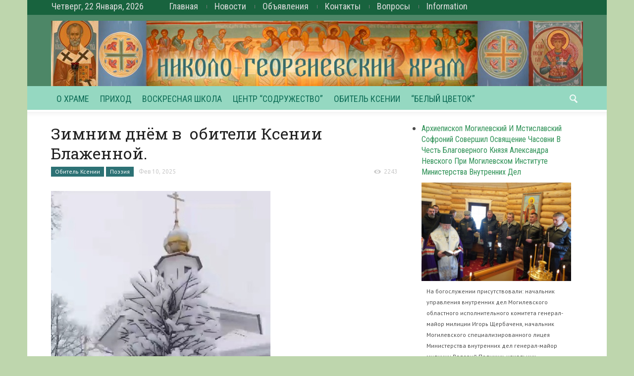

--- FILE ---
content_type: text/html; charset=UTF-8
request_url: https://vithram.by/zimnim-dnyom-v-obiteli-ksenii-blazhennoj/
body_size: 28335
content:
<!doctype html >
<!--[if lt IE 7]> <html class="no-js ie6 oldie" lang="en"> <![endif]-->
<!--[if IE 7]>    <html class="no-js ie7 oldie" lang="en"> <![endif]-->
<!--[if IE 8]>    <html class="no-js ie8 oldie" lang="en"> <![endif]-->
<!--[if IE 9]>    <html class="no-js ie9 oldie" lang="en"> <![endif]-->
<!--[if gt IE 8]><!--> <html class="no-js" lang="ru-RU"> <!--<![endif]-->
<head><script>if(navigator.userAgent.match(/MSIE|Internet Explorer/i)||navigator.userAgent.match(/Trident\/7\..*?rv:11/i)){var href=document.location.href;if(!href.match(/[?&]nowprocket/)){if(href.indexOf("?")==-1){if(href.indexOf("#")==-1){document.location.href=href+"?nowprocket=1"}else{document.location.href=href.replace("#","?nowprocket=1#")}}else{if(href.indexOf("#")==-1){document.location.href=href+"&nowprocket=1"}else{document.location.href=href.replace("#","&nowprocket=1#")}}}}</script><script>class RocketLazyLoadScripts{constructor(e){this.triggerEvents=e,this.eventOptions={passive:!0},this.userEventListener=this.triggerListener.bind(this),this.delayedScripts={normal:[],async:[],defer:[]},this.allJQueries=[]}_addUserInteractionListener(e){this.triggerEvents.forEach((t=>window.addEventListener(t,e.userEventListener,e.eventOptions)))}_removeUserInteractionListener(e){this.triggerEvents.forEach((t=>window.removeEventListener(t,e.userEventListener,e.eventOptions)))}triggerListener(){this._removeUserInteractionListener(this),"loading"===document.readyState?document.addEventListener("DOMContentLoaded",this._loadEverythingNow.bind(this)):this._loadEverythingNow()}async _loadEverythingNow(){this._delayEventListeners(),this._delayJQueryReady(this),this._handleDocumentWrite(),this._registerAllDelayedScripts(),this._preloadAllScripts(),await this._loadScriptsFromList(this.delayedScripts.normal),await this._loadScriptsFromList(this.delayedScripts.defer),await this._loadScriptsFromList(this.delayedScripts.async),await this._triggerDOMContentLoaded(),await this._triggerWindowLoad(),window.dispatchEvent(new Event("rocket-allScriptsLoaded"))}_registerAllDelayedScripts(){document.querySelectorAll("script[type=rocketlazyloadscript]").forEach((e=>{e.hasAttribute("src")?e.hasAttribute("async")&&!1!==e.async?this.delayedScripts.async.push(e):e.hasAttribute("defer")&&!1!==e.defer||"module"===e.getAttribute("data-rocket-type")?this.delayedScripts.defer.push(e):this.delayedScripts.normal.push(e):this.delayedScripts.normal.push(e)}))}async _transformScript(e){return await this._requestAnimFrame(),new Promise((t=>{const n=document.createElement("script");let i;[...e.attributes].forEach((e=>{let t=e.nodeName;"type"!==t&&("data-rocket-type"===t&&(t="type",i=e.nodeValue),n.setAttribute(t,e.nodeValue))})),e.hasAttribute("src")&&this._isValidScriptType(i)?(n.addEventListener("load",t),n.addEventListener("error",t)):(n.text=e.text,t()),e.parentNode.replaceChild(n,e)}))}_isValidScriptType(e){return!e||""===e||"string"==typeof e&&["text/javascript","text/x-javascript","text/ecmascript","text/jscript","application/javascript","application/x-javascript","application/ecmascript","application/jscript","module"].includes(e.toLowerCase())}async _loadScriptsFromList(e){const t=e.shift();return t?(await this._transformScript(t),this._loadScriptsFromList(e)):Promise.resolve()}_preloadAllScripts(){var e=document.createDocumentFragment();[...this.delayedScripts.normal,...this.delayedScripts.defer,...this.delayedScripts.async].forEach((t=>{const n=t.getAttribute("src");if(n){const t=document.createElement("link");t.href=n,t.rel="preload",t.as="script",e.appendChild(t)}})),document.head.appendChild(e)}_delayEventListeners(){let e={};function t(t,n){!function(t){function n(n){return e[t].eventsToRewrite.indexOf(n)>=0?"rocket-"+n:n}e[t]||(e[t]={originalFunctions:{add:t.addEventListener,remove:t.removeEventListener},eventsToRewrite:[]},t.addEventListener=function(){arguments[0]=n(arguments[0]),e[t].originalFunctions.add.apply(t,arguments)},t.removeEventListener=function(){arguments[0]=n(arguments[0]),e[t].originalFunctions.remove.apply(t,arguments)})}(t),e[t].eventsToRewrite.push(n)}function n(e,t){const n=e[t];Object.defineProperty(e,t,{get:n||function(){},set:n=>{e["rocket"+t]=n}})}t(document,"DOMContentLoaded"),t(window,"DOMContentLoaded"),t(window,"load"),t(window,"pageshow"),t(document,"readystatechange"),n(document,"onreadystatechange"),n(window,"onload"),n(window,"onpageshow")}_delayJQueryReady(e){let t=window.jQuery;Object.defineProperty(window,"jQuery",{get:()=>t,set(n){if(n&&n.fn&&!e.allJQueries.includes(n)){n.fn.ready=n.fn.init.prototype.ready=function(t){e.domReadyFired?t.bind(document)(n):document.addEventListener("rocket-DOMContentLoaded",(()=>t.bind(document)(n)))};const t=n.fn.on;n.fn.on=n.fn.init.prototype.on=function(){if(this[0]===window){function e(e){return e.split(" ").map((e=>"load"===e||0===e.indexOf("load.")?"rocket-jquery-load":e)).join(" ")}"string"==typeof arguments[0]||arguments[0]instanceof String?arguments[0]=e(arguments[0]):"object"==typeof arguments[0]&&Object.keys(arguments[0]).forEach((t=>{delete Object.assign(arguments[0],{[e(t)]:arguments[0][t]})[t]}))}return t.apply(this,arguments),this},e.allJQueries.push(n)}t=n}})}async _triggerDOMContentLoaded(){this.domReadyFired=!0,await this._requestAnimFrame(),document.dispatchEvent(new Event("rocket-DOMContentLoaded")),await this._requestAnimFrame(),window.dispatchEvent(new Event("rocket-DOMContentLoaded")),await this._requestAnimFrame(),document.dispatchEvent(new Event("rocket-readystatechange")),await this._requestAnimFrame(),document.rocketonreadystatechange&&document.rocketonreadystatechange()}async _triggerWindowLoad(){await this._requestAnimFrame(),window.dispatchEvent(new Event("rocket-load")),await this._requestAnimFrame(),window.rocketonload&&window.rocketonload(),await this._requestAnimFrame(),this.allJQueries.forEach((e=>e(window).trigger("rocket-jquery-load"))),window.dispatchEvent(new Event("rocket-pageshow")),await this._requestAnimFrame(),window.rocketonpageshow&&window.rocketonpageshow()}_handleDocumentWrite(){const e=new Map;document.write=document.writeln=function(t){const n=document.currentScript,i=document.createRange(),r=n.parentElement;let a=e.get(n);void 0===a&&(a=n.nextSibling,e.set(n,a));const o=document.createDocumentFragment();i.setStart(o,0),o.appendChild(i.createContextualFragment(t)),r.insertBefore(o,a)}}async _requestAnimFrame(){return new Promise((e=>requestAnimationFrame(e)))}static run(){const e=new RocketLazyLoadScripts(["keydown","mousemove","touchmove","touchstart","touchend","touchcancel","touchforcechange","wheel"]);e._addUserInteractionListener(e)}}RocketLazyLoadScripts.run();
</script>
    <title>Зимним днём в  обители Ксении Блаженной. | Николо-Георгиевский храм Витебской епархии (Белорусского Экзархата Московского Патриархата)</title><link rel="stylesheet" href="https://fonts.googleapis.com/css?family=Noto%20Serif%3A400%2C400i%2C700%2C700i%7COpen%20Sans%3A300%2C400%2C600%2C700%7CUbuntu%3A300%2C400%2C500%2C700%2C300italic%2C400italic%2C500italic%2C700italic%7CPT%20Sans%3A400%2C700%2C400italic%7COswald%3A400%2C300%2C700%7CVollkorn%3A400italic%2C700italic%2C400%2C700%7CRoboto%20Slab%3A400%2C700%7CNoto%20Serif%3A400%2C700%7CPT%20Sans%20Caption%3A400%2C700%7CRoboto%20Condensed%3A400%2C700&#038;subset=latin%2Ccyrillic-ext%2Cgreek-ext%2Cgreek%2Cvietnamese%2Clatin-ext%2Ccyrillic,latin%2Ccyrillic-ext%2Cgreek-ext%2Cgreek%2Clatin-ext%2Ccyrillic,latin%2Ccyrillic-ext%2Clatin-ext%2Ccyrillic,latin%2Clatin-ext,cyrillic%2Ccyrillic-ext&#038;display=swap" />
    <meta charset="UTF-8" />
    <meta http-equiv="Content-Type" content="text/html; charset=UTF-8">
    <meta name="viewport" content="width=device-width, initial-scale=1.0">
    <meta name="author" content="Людмила Садовникова">
    <link rel="pingback" href="https://vithram.by/xmlrpc.php" />

    <meta property="og:image" content="https://vithram.by/wp-content/uploads/2025/02/уменшобрезОб.jpg" /><link rel='dns-prefetch' href='//fonts.googleapis.com' />
<link href='https://fonts.gstatic.com' crossorigin rel='preconnect' />
<link rel="alternate" type="application/rss+xml" title="Николо-Георгиевский храм Витебской епархии (Белорусского Экзархата Московского Патриархата) &raquo; Лента" href="https://vithram.by/feed/" />
<style type="text/css">
img.wp-smiley,
img.emoji {
	display: inline !important;
	border: none !important;
	box-shadow: none !important;
	height: 1em !important;
	width: 1em !important;
	margin: 0 .07em !important;
	vertical-align: -0.1em !important;
	background: none !important;
	padding: 0 !important;
}
</style>
	<link rel='stylesheet' id='easy-social-share-buttons-css'  href='https://vithram.by/wp-content/plugins/easy-social-share-buttons/assets/css/flat-retina/easy-social-share-buttons.css?ver=2.0.2' type='text/css' media='all' />
<link rel='stylesheet' id='wp-block-library-css'  href='https://vithram.by/wp-includes/css/dist/block-library/style.min.css?ver=5.6.16' type='text/css' media='all' />
<link rel='stylesheet' id='wp-components-css'  href='https://vithram.by/wp-includes/css/dist/components/style.min.css?ver=5.6.16' type='text/css' media='all' />

<link rel='stylesheet' id='wp-block-editor-css'  href='https://vithram.by/wp-includes/css/dist/block-editor/style.min.css?ver=5.6.16' type='text/css' media='all' />
<link rel='stylesheet' id='wp-nux-css'  href='https://vithram.by/wp-includes/css/dist/nux/style.min.css?ver=5.6.16' type='text/css' media='all' />
<link rel='stylesheet' id='wp-editor-css'  href='https://vithram.by/wp-includes/css/dist/editor/style.min.css?ver=5.6.16' type='text/css' media='all' />
<link rel='stylesheet' id='easy_image_gallery_block-cgb-style-css-css'  href='https://vithram.by/wp-content/plugins/easy-image-gallery/includes/gutenberg-block/dist/blocks.style.build.css?ver=5.6.16' type='text/css' media='all' />
<link rel='stylesheet' id='contact-form-7-css'  href='https://vithram.by/wp-content/plugins/contact-form-7/includes/css/styles.css?ver=5.3.2' type='text/css' media='all' />
<link rel='stylesheet' id='irmologion-css'  href='http://vithram.by/wp-content/plugins/irmologion/main.css?ver=5.6.16' type='text/css' media='all' />
<link rel='stylesheet' id='rs-plugin-settings-css'  href='https://vithram.by/wp-content/plugins/revslider/rs-plugin/css/settings.css?ver=4.6.5' type='text/css' media='all' />
<style id='rs-plugin-settings-inline-css' type='text/css'>
.tp-caption a{color:#ff7302;text-shadow:none;-webkit-transition:all 0.2s ease-out;-moz-transition:all 0.2s ease-out;-o-transition:all 0.2s ease-out;-ms-transition:all 0.2s ease-out}.tp-caption a:hover{color:#ffa902}
</style>
<link rel='stylesheet' id='rfw-style-css'  href='https://vithram.by/wp-content/plugins/rss-feed-widget/css/style.css?ver=2026010742' type='text/css' media='all' />






<link rel='stylesheet' id='td-bootstrap-css'  href='https://vithram.by/wp-content/themes/Newspaper/includes/wp_booster/external/bootstrap/td-bootstrap.css?ver=4.6.1' type='text/css' media='all' />
<link rel='stylesheet' id='td-theme-css'  href='https://vithram.by/wp-content/themes/Newspaper/style.css?ver=4.6.1' type='text/css' media='all' />
<link rel='stylesheet' id='easy-image-gallery-css'  href='https://vithram.by/wp-content/plugins/easy-image-gallery/includes/css/easy-image-gallery.css?ver=1.2' type='text/css' media='screen' />
<link rel='stylesheet' id='pretty-photo-css'  href='https://vithram.by/wp-content/plugins/easy-image-gallery/includes/lib/prettyphoto/prettyPhoto.css?ver=1.2' type='text/css' media='screen' />
<script type="rocketlazyloadscript" data-rocket-type='text/javascript' src='https://vithram.by/wp-includes/js/jquery/jquery.min.js?ver=3.5.1' id='jquery-core-js'></script>
<script type="rocketlazyloadscript" data-rocket-type='text/javascript' src='https://vithram.by/wp-includes/js/jquery/jquery-migrate.min.js?ver=3.3.2' id='jquery-migrate-js'></script>
<script type="rocketlazyloadscript" data-rocket-type='text/javascript' src='https://vithram.by/wp-content/plugins/revslider/rs-plugin/js/jquery.themepunch.tools.min.js?ver=4.6.5' id='tp-tools-js'></script>
<script type="rocketlazyloadscript" data-rocket-type='text/javascript' src='https://vithram.by/wp-content/plugins/revslider/rs-plugin/js/jquery.themepunch.revolution.min.js?ver=4.6.5' id='revmin-js'></script>
<link rel="https://api.w.org/" href="https://vithram.by/wp-json/" /><link rel="alternate" type="application/json" href="https://vithram.by/wp-json/wp/v2/posts/23207" /><link rel="EditURI" type="application/rsd+xml" title="RSD" href="https://vithram.by/xmlrpc.php?rsd" />
<link rel="wlwmanifest" type="application/wlwmanifest+xml" href="https://vithram.by/wp-includes/wlwmanifest.xml" /> 
<meta name="generator" content="WordPress 5.6.16" />
<link rel="canonical" href="https://vithram.by/zimnim-dnyom-v-obiteli-ksenii-blazhennoj/" />
<link rel='shortlink' href='https://vithram.by/?p=23207' />
<link rel="alternate" type="application/json+oembed" href="https://vithram.by/wp-json/oembed/1.0/embed?url=https%3A%2F%2Fvithram.by%2Fzimnim-dnyom-v-obiteli-ksenii-blazhennoj%2F" />
<link rel="alternate" type="text/xml+oembed" href="https://vithram.by/wp-json/oembed/1.0/embed?url=https%3A%2F%2Fvithram.by%2Fzimnim-dnyom-v-obiteli-ksenii-blazhennoj%2F&#038;format=xml" />
<style type="text/css">.essb_fixed { margin: 0; }.essb_links { text-align: center;}.essb_more_popup { z-index: 999; }.essb_more_popup_content { padding-top: 10px; padding-bottom: 10px; padding-left: 5px; padding-right: 5px; margin: 0; text-align: center; }.essb_more_popup_shadow { position:fixed; _position:absolute; /* hack for IE 6*/ height:100%; width:100%; top:0; left:0; background: rgba(99, 99, 99, 0.3); z-index:998; display: none; }.essb_more_popup_button_close { position: absolute; top:5px; right: 0;}.essb_more_popup_button_close a, .essb_more_popup_button_close a:hover { background: none; background-color: none; border: none; font-weight: bold; text-decoration: none; color: #333; padding-right: 5px; margin-top: 5px;}</style><script type="rocketlazyloadscript" data-rocket-type="text/javascript" src="//vk.com/js/api/openapi.js?115"></script>
<script type="rocketlazyloadscript" data-rocket-type="text/javascript">
  VK.init({apiId: , onlyWidgets: true});
</script><link rel="stylesheet" type="text/css" href="https://vithram.by/wp-content/plugins/pdf24-post-to-pdf/styles/cp/default_elbf.css" />
		<script type="rocketlazyloadscript" data-rocket-type="text/javascript">
			jQuery(document).ready(function() {
				// CUSTOM AJAX CONTENT LOADING FUNCTION
				var ajaxRevslider = function(obj) {
				
					// obj.type : Post Type
					// obj.id : ID of Content to Load
					// obj.aspectratio : The Aspect Ratio of the Container / Media
					// obj.selector : The Container Selector where the Content of Ajax will be injected. It is done via the Essential Grid on Return of Content
					
					var content = "";

					data = {};
					
					data.action = 'revslider_ajax_call_front';
					data.client_action = 'get_slider_html';
					data.token = '94fccd9b36';
					data.type = obj.type;
					data.id = obj.id;
					data.aspectratio = obj.aspectratio;
					
					// SYNC AJAX REQUEST
					jQuery.ajax({
						type:"post",
						url:"https://vithram.by/wp-admin/admin-ajax.php",
						dataType: 'json',
						data:data,
						async:false,
						success: function(ret, textStatus, XMLHttpRequest) {
							if(ret.success == true)
								content = ret.data;								
						},
						error: function(e) {
							console.log(e);
						}
					});
					
					 // FIRST RETURN THE CONTENT WHEN IT IS LOADED !!
					 return content;						 
				};
				
				// CUSTOM AJAX FUNCTION TO REMOVE THE SLIDER
				var ajaxRemoveRevslider = function(obj) {
					return jQuery(obj.selector+" .rev_slider").revkill();
				};

				// EXTEND THE AJAX CONTENT LOADING TYPES WITH TYPE AND FUNCTION
				var extendessential = setInterval(function() {
					if (jQuery.fn.tpessential != undefined) {
						clearInterval(extendessential);
						if(typeof(jQuery.fn.tpessential.defaults) !== 'undefined') {
							jQuery.fn.tpessential.defaults.ajaxTypes.push({type:"revslider",func:ajaxRevslider,killfunc:ajaxRemoveRevslider,openAnimationSpeed:0.3});   
							// type:  Name of the Post to load via Ajax into the Essential Grid Ajax Container
							// func: the Function Name which is Called once the Item with the Post Type has been clicked
							// killfunc: function to kill in case the Ajax Window going to be removed (before Remove function !
							// openAnimationSpeed: how quick the Ajax Content window should be animated (default is 0.3)
						}
					}
				},30);
			});
		</script>
		<!--[if lt IE 9]><script src="https://html5shim.googlecode.com/svn/trunk/html5.js"></script><![endif]-->
    <meta name="generator" content="Powered by WPBakery Page Builder - drag and drop page builder for WordPress."/>
<!--[if lte IE 9]><link rel="stylesheet" type="text/css" href="https://vithram.by/wp-content/plugins/js_composer/assets/css/vc_lte_ie9.min.css" media="screen"><![endif]-->
<!-- Style compiled by theme -->

<style>
    
.block-title a,
    .block-title span,
    .td-tags a:hover,
    .td-scroll-up-visible,
    .td-scroll-up,
    .sf-menu ul .current-menu-item > a,
    .sf-menu ul a:hover,
    .sf-menu ul .sfHover > a,
    .sf-menu ul .td-menu-item > a:hover,
    .td-rating-bar-wrap div,
    .iosSlider .slide-meta-cat,
    .sf-menu ul .current-menu-ancestor > a,
    .sf-menu ul .current-category-ancestor > a,
    .td-404-sub-sub-title a,
    .widget_tag_cloud .tagcloud a:hover,
    .td-mobile-close a,
    ul.td-category a,
    .td_social .td_social_type .td_social_button a,
    .dropcap,
    .td-forum-category-title .td-forum-category-name,
    .td_display_err,
    .td_block_mega_menu .td-ajax-next-page:hover,
    .td_block_mega_menu .td_ajax-prev-page:hover,
    .post-via span,
    .td_wrapper_video_playlist
    .td_video_controls_playlist_wrapper
    {
        background-color: #2d7275;
    }


    .block-title,
    .sf-menu li a:hover,
    .sf-menu .sfHover a,
    .sf-menu .current-menu-ancestor a,
    .sf-menu .current-category-ancestor a,
    .header-search-wrap
    .dropdown-menu,
    .sf-menu > .current-menu-item > a,
    .ui-tabs-nav,
    .woocommerce .product .woocommerce-tabs ul.tabs,
    .td-forum-list-head,
    .td-login-panel-title
    {
        border-color: #2d7275;
    }

    .widget_price_filter .ui-slider-handle,
    .td_wrapper_video_playlist .td_video_currently_playing:after
    {
        border-color: #2d7275 !important;
    }

    .author-box-wrap .td-author-name a,
    blockquote p,
    .page-nav a:hover,
    .widget_pages .current_page_item a,
    .widget_calendar td a,
    .widget_categories .current-cat > a,
    .widget_pages .current_page_parent > a,
    .td_pull_quote p,
    .page-nav-post a:hover span,
    .td-forum-last-comment-content .td-forum-last-author,
    .td-topics-title-details a,
    .td-posted-in a
    {
        color: #2d7275;
    }

    .woocommerce .button,
    .woocommerce .form-submit #submit,
    .widget_price_filter .ui-slider-handle,
    .jetpack_subscription_widget input[type="submit"],
    .pp_woocommerce .pp_close,
    .pp_woocommerce .pp_expand,
    .pp_woocommerce .pp_contract,
    .pp_woocommerce .pp_arrow_previous,
    .pp_woocommerce .pp_arrow_next,
    .pp_woocommerce
    .pp_next:before,
    .pp_woocommerce .pp_previous:before,
    #bbpress-forums .button
    {
        background: #2d7275 !important;
    }

    .woocommerce .woocommerce-message,
    .woocommerce .woocommerce-info,
    .bbp-template-notice,
    .td-reply-list-header
    {
        border-color: #2d7275 !important;
    }


    .woocommerce .woocommerce-message:before,
    .woocommerce .woocommerce-info:before,
    .td-login-button
    {
        background-color: #2d7275 !important;
    }


    .buddypress #buddypress div.dir-search input[type="submit"],
    .buddypress #buddypress .message-search input[type="submit"],
    .buddypress #buddypress .item-list-tabs ul li.selected a,
    .buddypress #buddypress .generic-button a,
    .buddypress #buddypress .submit input[type="submit"],
    .buddypress #buddypress .ac-reply-content input[type="submit"],
    .buddypress #buddypress .standard-form input[type="submit"],
    .buddypress #buddypress .standard-form .button-nav .current a,
    .buddypress #buddypress .standard-form .button,
    .buddypress #buddypress input[type="submit"],
    .buddypress #buddypress a.accept,
    .buddypress #buddypress #activate-page .standard-form input[type="submit"],
    .buddypress #buddypress .standard-form #group-create-body input[type="button"],
    .post-password-required input[type="submit"]
    {
        background: #2d7275 !important;
    }

    .buddypress #buddypress .groups .item-meta,
    .bbp-forum-title:hover,
    .td_login_tab_focus,
    .block-mega-child-cats a.cur-sub-cat
    {
        color: #2d7275 !important;
    }

    .page-nav .current,
    .page-nav-post span
    {
        background-color: #2d7275;
        border-color: #2d7275;
    }


    .wpb_btn-inverse,
    .ui-tabs-nav .ui-tabs-active a,
    .post .wpb_btn-danger,
    .form-submit input,
    .wpcf7-submit,
    .wpb_default,
    .woocommerce .product .woocommerce-tabs ul.tabs li.active,
    .woocommerce.widget_product_search input[type="submit"],
    .more-link-wrap,
    .td_read_more {
        background-color: #2d7275 !important;
    }


    .header-search-wrap .dropdown-menu:before {
        border-color: transparent transparent #2d7275;
    }


    .td-mobile-content .current-menu-item > a,
    .td-mobile-content a:hover
    {
        color: #2d7275 !important;
    }


    .category .entry-content,
    .tag .entry-content,
    .td_quote_box
    {
        border-color: #2d7275;
    }

    .td-timeline-block-title {
        background-color: #2d7275 !important;
    }

    .td-timeline-wrapper-links {
       border-color: #2d7275 !important;
    }

    .td-timline-h1-link  span {
        background-color: #2d7275 !important;
    }

    .td-page-title .td-search-query {
         color: #2d7275;
    }

     
    .td-sbig-title-wrap .td-sbig-title,
    .td-slide-item-sec .td-sbig-title-wrap,
    .td-big-grid-title .td-sbig-title-wrap
    {
        background-color: rgba(45, 114, 117, 0.7);
    }


    
    ::-moz-selection {
        background: #5fa4a7;
        color: #fff;
    }

    ::selection {
        background: #5fa4a7;
        color: #fff;
    }



    
    .td-full-layout .td-menu-background {
        background: #95d8c1 !important;
    }

    .td-boxed-layout .td-menu-background .td-menu-wrap {
        background: #95d8c1 !important;
    }


    
    .td-full-layout .td-header-bg {
        background-color: #4d8767 !important;
    }

    .td-boxed-layout .td-logo-rec-wrap,
    .td-boxed-layout .td-affix .td-logo-rec-wrap,
    .td-full-logo
    {
        background-color: #4d8767 !important;
    }


    
    .header-logo-wrap .td-logo-text,
    .header-logo-wrap .td-tagline-text
    {
        color: #d9f9f5 !important;
    }



    
    .td-logo-rec-wrap .span4,
    .td-logo-rec-wrap .span8
    {
        top: -44 !important;
        position: relative !important;
    }

    @media (max-width: 767px) {
        .td-logo-rec-wrap {
            top: 0px !important;
        }
    }

    
    .td-full-layout .td-header-menu-wrap {
        background-color: #18633e !important;
    }

    .td-boxed-layout .td-header-menu-wrap .container {
        background-color: #18633e !important;
    }

	
	
	a, .widget_recent_comments .recentcomments .url {
		color: #2e9156;
    }
    .cur-sub-cat {
      color:#2e9156 !important;
    }
    .blog-stack .sf-menu .current-menu-item a,
    .blog-stack .sf-menu .current-menu-parent .current-menu-item a,
    .blog-stack .sf-menu .current-menu-parent > a,
    .blog-stack .sf-menu > li:hover > a,
    .blog-stack .sf-menu ul li:hover > a,
    .blog-stack .td-post-text-content .more-link-wrap:hover a,
    .blog-stack .sf-menu ul .td_mega_menu_sub_cats a.cur-sub-cat,
    .blog-stack .sf-menu ul .td_mega_menu_sub_cats a.cur-sub-cat:hover,
    .blog-stack .td-mega-menu .block-mega-child-cats a:hover,
    .blog-stack .td_mod_mega_menu:hover .item-details a,
    .blog-stack .sf-menu .current-menu-ancestor > a,
    .blog-stack .sf-menu .current-category-ancestor > a
    {
        color:#2e9156;
    }


    .blog-stack .sf-menu > .current-menu-ancestor > a,
    .blog-stack .sf-menu > .current-category-ancestor > a
    {
        color:#2e9156 !important;
    }

    .blog-stack .sf-menu ul li {
        background-color: #2e9156;
    }

    .blog-stack .td-post-text-content .more-link-wrap a:hover {
        outline-color: #2e9156;
    }

	
	
	a:hover,
	.widget_recent_comments .recentcomments .url:hover
	{
		color: #47d8b2;
    }


    
    .td-full-layout .td-footer-wrap,
    .td-boxed-layout .td-footer-wrap .span12
    {
         background: #2a893c url('https://vithram.by/wp-content/themes/Newspaper/images/footer/top-shadow.png') repeat-x top;
    }


    
    .td-full-layout .td-sub-footer-wrap,
    .td-boxed-layout .td-sub-footer-wrap .container
    {
        background-color: #0b490e;
    }


    
    .td-footer-wrap,
    .td-footer-wrap a,
    .td-footer-wrap .td_top_authors .td-authors-name a
    {
        color: #ffffff;
    }

    .td-footer-wrap .entry-title a {
        color: #ffffff !important;
    }

    .td_top_authors .td_mod_wrap:hover  {
        background-color: transparent !important;
    }


    
    .td-sub-footer-copy, .td-sub-footer-wrap a {
        color: #e8e8e8 !important;
    }
    .td-sub-footer-menu li a:before {
        background-color: rgba(232, 232, 232, 0.3);
    }


    
    .td-menu-header .td-sp,
    .sf-sub-indicator{
        background-image: url('https://vithram.by/wp-content/themes/Newspaper/images/header/elements-menu.png');
    }


    @media only screen and (-webkit-min-device-pixel-ratio: 2),
    only screen and (-moz-min-device-pixel-ratio: 2),
    only screen and (min-device-pixel-ratio: 2) {
        .td-menu-header .td-sp, .sf-sub-indicator{
            background-image: url('https://vithram.by/wp-content/themes/Newspaper/images/header/elements-menu@2x.png');
        }
    }







    
    .post header h1, .post header h1 a {
        font-family:"Roboto Slab";
	font-size:32px;
	
    }

    
    body .td-post-text-content {
        font-family:"Noto Serif";
	font-size:17px;
	line-height:20px;
	
    }

    
    .post .td-post-text-content h1 {
        font-family:"Roboto Condensed";
	font-size:30px;
	
    }

    
    .post .td-post-text-content h2 {
        font-family:"Roboto Condensed";
	font-size:27px;
	
    }

    
    .post .td-post-text-content h3 {
        font-family:"Roboto Condensed";
	font-size:22px;
	
    }

    
    .post .td-post-text-content h4 {
        font-family:"Roboto Condensed";
	font-size:18px;
	font-weight:bold;
	
    }

    
    .single_template_1 header h1.entry-title {
        font-family:"Roboto Condensed";
	font-size:20px;
	
    }

    
    .single_template_2 header h1.entry-title {
        font-family:"Roboto Condensed";
	font-size:20px;
	
    }

    
    .single_template_3 header h1.entry-title {
        font-family:"Roboto Condensed";
	font-size:18px;
	line-height:19px;
	
    }

    
    .single_template_4 header h1.entry-title {
        font-family:"Roboto Condensed";
	font-size:18px;
	line-height:19px;
	
    }

    
    .single_template_5 header h1.entry-title {
        font-family:"Roboto Condensed";
	font-size:18px;
	line-height:19px;
	
    }

    
    .page-template-default h1.td-page-title span,
    .page-template-page-pagebuilder-title-php h1.td-page-title span{
        font-family:"Roboto Slab";
	font-size:30px;
	
    }

    
    .page-template-default .td-page-text-content {
        font-family:"Noto Serif";
	font-size:16px;
	line-height:20px;
	
    }

    
    .page-template-default .td-page-text-content h1 {
        font-family:"Roboto Condensed";
	font-size:30px;
	
    }

    
    .page-template-default .td-page-text-content h2 {
        font-family:"Roboto Condensed";
	font-size:27px;
	
    }

    
    .page-template-default .td-page-text-content h3 {
        font-family:"Roboto Condensed";
	font-size:22px;
	
    }

    
    .td-header-menu-wrap li a, .td-header-menu-wrap .td_data_time {
        font-family:"Roboto Condensed";
	font-size:18px;
	font-weight:normal;
	text-transform:capitalize;
	
    }

    
    .sf-menu > .td-menu-item > a {
        font-family:"Roboto Condensed";
	font-size:18px;
	font-weight:normal;
	text-transform:uppercase;
	color:#0e6d57;
	
    }

    
    .td_mod_mega_menu .item-details a {
        font-family:"PT Sans Narrow";
	color:#efefef;
	
    }

    
    .sf-menu ul .td-menu-item a, .td_mega_menu_sub_cats .block-mega-child-cats a{
        font-family:"Roboto Condensed";
	font-size:19px;
	text-transform:uppercase;
	
    }


    
    .td-big-grid-post-0 .td-sbig-title-wrap .td-sbig-title, .td-big-grid-post-0 .td-sbig-title-wrap .td-sbig-title:hover, .td-big-grid-post-0 .td-sbig-title-wrap a {
        font-family:"PT Sans Caption";
	text-transform:capitalize;
	
    }

    
    .td-big-grid-post-sec .td-sbig-title-wrap a, .td-big-grid-post-sec .td-sbig-title-wrap a {
        font-family:"PT Sans Caption";
	text-transform:uppercase;
	
    }

    
    .td_normal_slide .td-sbig-title-wrap .td-sbig-title {
        font-family:"PT Sans Caption";
	text-transform:uppercase;
	
    }

    .td_normal_slide .td-sbig-title-wrap a, .td_normal_slide .iosSlider-col-2 .item .td-sbig-title-wrap a, .td_normal_slide .iosSlider-col-1 .item .td-sbig-title-wrap a {
        font-family:"PT Sans Caption";
	text-transform:uppercase;
	
    }
body {
background-color:#bed6ad;
                    }
</style>


<!-- JS generated by theme -->

<script type="rocketlazyloadscript">
    

var td_blocks = []; //here we store all the items for the current page

//td_block class - each ajax block uses a object of this class for requests
function td_block() {
    this.id = '';
    this.block_type = 1; //block type id (1-234 etc)
    this.atts = '';
    this.td_cur_cat = '';
    this.td_column_number = '';
    this.td_current_page = 1; //
    this.post_count = 0; //from wp
    this.found_posts = 0; //from wp
    this.max_num_pages = 0; //from wp
    this.is_ajax_running = false;
    this.header_color = '';
    this.ajax_pagination_infinite_stop = ''; //show load more at page x
}

    
var td_ad_background_click_link="";
var td_ad_background_click_target="";
var td_ajax_url="https://vithram.by/wp-admin/admin-ajax.php";
var td_get_template_directory_uri="https://vithram.by/wp-content/themes/Newspaper";
var tds_snap_menu="snap";
var tds_header_style="3";
var tds_mobile_swipe="swipe";
var td_search_url="https://vithram.by/search/";
var td_please_wait="Подождите...";
var td_email_user_pass_incorrect="Имя пользователя или пароль неправильный!";
var td_email_user_incorrect="Email или имя пользователя неправильный!";
var td_email_incorrect="Неверный Email!";
var tds_more_articles_on_post_enable="show";
var tds_more_articles_on_post_time_to_wait="";
var tds_more_articles_on_post_pages_distance_from_top="0";
var tds_theme_color_site_wide="#2d7275";
</script>

<link rel="icon" href="https://vithram.by/wp-content/uploads/2025/08/favicon.ico" sizes="32x32" />
<link rel="icon" href="https://vithram.by/wp-content/uploads/2025/08/favicon.ico" sizes="192x192" />
<link rel="apple-touch-icon" href="https://vithram.by/wp-content/uploads/2025/08/favicon.ico" />
<meta name="msapplication-TileImage" content="https://vithram.by/wp-content/uploads/2025/08/favicon.ico" />
<noscript><style type="text/css"> .wpb_animate_when_almost_visible { opacity: 1; }</style></noscript></head>

<body class="post-template-default single single-post postid-23207 single-format-standard td-boxed-layout zimnim-dnyom-v-obiteli-ksenii-blazhennoj wpb-js-composer js-comp-ver-5.7 vc_responsive">



<div id="outer-wrap">
    <div id="td-mobile-nav" class="td-transition-content-and-menu">
    <!-- mobile menu close -->
    <div class="td-mobile-close">
        <a href="#">ЗАКРЫТЬ</a>
        <div class="td-nav-triangle"></div>
    </div>

    <div class="td-mobile-content">
        <div class="menu-main-container"><ul id="menu-main" class=""><li id="menu-item-80" class="menu-item menu-item-type-post_type menu-item-object-page menu-item-has-children menu-item-first menu-item-80"><a href="https://vithram.by/o-xrame/">О храме</a>
<ul class="sub-menu">
	<li id="menu-item-14279" class="menu-item menu-item-type-post_type menu-item-object-page menu-item-14279"><a href="https://vithram.by/kreshhenie/">О крещении</a></li>
	<li id="menu-item-14061" class="menu-item menu-item-type-custom menu-item-object-custom menu-item-14061"><a href="http://vithram.by/raspisanie-bogosluzhenij-sedmica-15-ya-po-pyatidesyatnice/">Расписание</a></li>
	<li id="menu-item-10028" class="menu-item menu-item-type-post_type menu-item-object-page menu-item-10028"><a href="https://vithram.by/istoriya-nashego-kraya/">Наш край</a></li>
	<li id="menu-item-843" class="menu-item menu-item-type-post_type menu-item-object-page menu-item-843"><a href="https://vithram.by/istoriya-xrama/">История храма</a></li>
	<li id="menu-item-81" class="menu-item menu-item-type-post_type menu-item-object-page menu-item-81"><a href="https://vithram.by/klir-xrama/">Клир храма.</a></li>
	<li id="menu-item-90" class="menu-item menu-item-type-taxonomy menu-item-object-category menu-item-90"><a href="https://vithram.by/category/prazdniki/">Праздники</a></li>
	<li id="menu-item-79" class="menu-item menu-item-type-post_type menu-item-object-page menu-item-has-children menu-item-79"><a href="https://vithram.by/svyatyni-xrama/">Иконопись</a>
	<ul class="sub-menu">
		<li id="menu-item-2072" class="menu-item menu-item-type-post_type menu-item-object-page menu-item-2072"><a href="https://vithram.by/proba/">Иконы</a></li>
		<li id="menu-item-833" class="menu-item menu-item-type-post_type menu-item-object-page menu-item-833"><a href="https://vithram.by/rospis-xrama/">Роспись храма</a></li>
		<li id="menu-item-832" class="menu-item menu-item-type-post_type menu-item-object-page menu-item-832"><a href="https://vithram.by/ikonopiscy/">Иконописцы</a></li>
	</ul>
</li>
	<li id="menu-item-817" class="menu-item menu-item-type-post_type menu-item-object-page menu-item-817"><a href="https://vithram.by/cerkovnaya-lavka/">Иконная лавка.</a></li>
	<li id="menu-item-6715" class="menu-item menu-item-type-post_type menu-item-object-page menu-item-6715"><a href="https://vithram.by/videoarxiv/">Видеоархив</a></li>
	<li id="menu-item-1224" class="menu-item menu-item-type-post_type menu-item-object-page menu-item-1224"><a href="https://vithram.by/o-nas-v-internete/">О нас в Интернете</a></li>
</ul>
</li>
<li id="menu-item-880" class="menu-item menu-item-type-custom menu-item-object-custom menu-item-has-children menu-item-880"><a>Приход</a>
<ul class="sub-menu">
	<li id="menu-item-86" class="menu-item menu-item-type-post_type menu-item-object-page menu-item-has-children menu-item-86"><a href="https://vithram.by/bratstva-prixoda/">Братства прихода</a>
	<ul class="sub-menu">
		<li id="menu-item-885" class="menu-item menu-item-type-post_type menu-item-object-page menu-item-885"><a href="https://vithram.by/bratstvo-trezvenie/">Братство &#8220;Трезвение&#8221;</a></li>
		<li id="menu-item-886" class="menu-item menu-item-type-post_type menu-item-object-page menu-item-886"><a href="https://vithram.by/medicinskoe-bratstvo/">Медицинское братство</a></li>
		<li id="menu-item-887" class="menu-item menu-item-type-post_type menu-item-object-page menu-item-887"><a href="https://vithram.by/molodezhnoe-bratstvo/">Молодежное братство</a></li>
	</ul>
</li>
	<li id="menu-item-87" class="menu-item menu-item-type-post_type menu-item-object-page menu-item-87"><a href="https://vithram.by/sestrichestvo/">Сестричество</a></li>
	<li id="menu-item-7573" class="menu-item menu-item-type-post_type menu-item-object-page menu-item-7573"><a href="https://vithram.by/sluzhba-dobroj-voli-s-lyubovyu/">Служба доброй воли &#8220;С любовью&#8221;</a></li>
	<li id="menu-item-88" class="menu-item menu-item-type-post_type menu-item-object-page menu-item-88"><a href="https://vithram.by/prixozhane/">Прихожане</a></li>
	<li id="menu-item-2804" class="menu-item menu-item-type-post_type menu-item-object-page menu-item-2804"><a href="https://vithram.by/u-boga-vse-zhivy/">У Бога все живы&#8230;</a></li>
	<li id="menu-item-1540" class="menu-item menu-item-type-custom menu-item-object-custom menu-item-has-children menu-item-1540"><a>Наше творчество</a>
	<ul class="sub-menu">
		<li id="menu-item-1541" class="menu-item menu-item-type-post_type menu-item-object-page menu-item-1541"><a href="https://vithram.by/prixodskoj-poeticheskij-klub-slovo-i-vechnost/">Поэтический клуб &#8220;Слово и вечность&#8221;</a></li>
	</ul>
</li>
	<li id="menu-item-84" class="menu-item menu-item-type-post_type menu-item-object-page menu-item-84"><a href="https://vithram.by/biblioteka/">Библиотека</a></li>
	<li id="menu-item-884" class="menu-item menu-item-type-post_type menu-item-object-page menu-item-884"><a href="https://vithram.by/via-kovcheg/">ВИА &#8220;Ковчег&#8221;</a></li>
	<li id="menu-item-12996" class="menu-item menu-item-type-post_type menu-item-object-page menu-item-12996"><a href="https://vithram.by/sportivnyj-pravoslavnyj-klub-nasha-krepost/">Спортивный православный клуб «Наша крепость»</a></li>
	<li id="menu-item-1375" class="menu-item menu-item-type-post_type menu-item-object-page menu-item-1375"><a href="https://vithram.by/fond-duxovnogo-vozrozhdeniya/">Фонд духовного возрождения</a></li>
</ul>
</li>
<li id="menu-item-854" class="menu-item menu-item-type-post_type menu-item-object-page menu-item-has-children menu-item-854"><a href="https://vithram.by/voskresnaya-shkola/">Воскресная школа</a>
<ul class="sub-menu">
	<li id="menu-item-809" class="menu-item menu-item-type-post_type menu-item-object-page menu-item-809"><a href="https://vithram.by/istoria-shkoli/">История школы</a></li>
	<li id="menu-item-2074" class="menu-item menu-item-type-post_type menu-item-object-page menu-item-2074"><a href="https://vithram.by/prepodavateli/">Преподаватели</a></li>
	<li id="menu-item-10141" class="menu-item menu-item-type-custom menu-item-object-custom menu-item-10141"><a href="http://vithram.by/raspisanie-zanyatij-v-voskresnoj-shkole/">Расписание занятий</a></li>
	<li id="menu-item-853" class="menu-item menu-item-type-post_type menu-item-object-page menu-item-has-children menu-item-853"><a href="https://vithram.by/vozrastnye-gruppy/">Возрастные группы</a>
	<ul class="sub-menu">
		<li id="menu-item-814" class="menu-item menu-item-type-post_type menu-item-object-page menu-item-814"><a href="https://vithram.by/doshkolyata/">Дошколята</a></li>
		<li id="menu-item-813" class="menu-item menu-item-type-post_type menu-item-object-page menu-item-813"><a href="https://vithram.by/gruppa-az/">Группа «Аз»</a></li>
		<li id="menu-item-812" class="menu-item menu-item-type-post_type menu-item-object-page menu-item-812"><a href="https://vithram.by/gruppa-buki/">Группа «Буки»</a></li>
		<li id="menu-item-811" class="menu-item menu-item-type-post_type menu-item-object-page menu-item-811"><a href="https://vithram.by/gruppa-vedi/">Группа «Веди»</a></li>
		<li id="menu-item-810" class="menu-item menu-item-type-post_type menu-item-object-page menu-item-810"><a href="https://vithram.by/gruppa-glagol/">Группа &#8220;Глаголь&#8221;</a></li>
	</ul>
</li>
	<li id="menu-item-1419" class="menu-item menu-item-type-post_type menu-item-object-page menu-item-1419"><a href="https://vithram.by/molodezhnyj-cerkovnyj-xor/">Молодежный церковный хор</a></li>
	<li id="menu-item-1502" class="menu-item menu-item-type-post_type menu-item-object-page menu-item-has-children menu-item-1502"><a href="https://vithram.by/voskresnaya-shkola/novosti-voskresnoj-shkoly/">События и мероприятия</a>
	<ul class="sub-menu">
		<li id="menu-item-2085" class="menu-item menu-item-type-post_type menu-item-object-page menu-item-2085"><a href="https://vithram.by/voskresnaya-shkola/novosti-voskresnoj-shkoly/prazdniki/">Праздники</a></li>
		<li id="menu-item-1605" class="menu-item menu-item-type-post_type menu-item-object-page menu-item-1605"><a href="https://vithram.by/voskresnaya-shkola/novosti-voskresnoj-shkoly/poezdki/">Поездки</a></li>
	</ul>
</li>
	<li id="menu-item-894" class="menu-item menu-item-type-custom menu-item-object-custom menu-item-has-children menu-item-894"><a>Полезная информация</a>
	<ul class="sub-menu">
		<li id="menu-item-901" class="menu-item menu-item-type-post_type menu-item-object-page menu-item-901"><a href="https://vithram.by/prepodavatelyam/">Преподавателям</a></li>
		<li id="menu-item-902" class="menu-item menu-item-type-post_type menu-item-object-page menu-item-902"><a href="https://vithram.by/roditelyam/">Родителям</a></li>
		<li id="menu-item-903" class="menu-item menu-item-type-post_type menu-item-object-page menu-item-903"><a href="https://vithram.by/detyam/">Детям</a></li>
	</ul>
</li>
</ul>
</li>
<li id="menu-item-6797" class="menu-item menu-item-type-post_type menu-item-object-page menu-item-has-children menu-item-6797"><a href="https://vithram.by/sodrugi/">Центр &#8220;СоДружество&#8221;</a>
<ul class="sub-menu">
	<li id="menu-item-9457" class="menu-item menu-item-type-post_type menu-item-object-page menu-item-9457"><a href="https://vithram.by/lager-druzhba/">Лагерь &#8220;Дружба&#8221;</a></li>
</ul>
</li>
<li id="menu-item-8261" class="menu-item menu-item-type-post_type menu-item-object-page menu-item-has-children menu-item-8261"><a href="https://vithram.by/obitel-ksenii/">Обитель Ксении</a>
<ul class="sub-menu">
	<li id="menu-item-8262" class="menu-item menu-item-type-post_type menu-item-object-page menu-item-8262"><a href="https://vithram.by/sestrichestvo/">Сестричество</a></li>
	<li id="menu-item-964" class="menu-item menu-item-type-post_type menu-item-object-page menu-item-964"><a href="https://vithram.by/dom-miloserdiya/">Дом Милосердия</a></li>
</ul>
</li>
<li id="menu-item-10792" class="menu-item menu-item-type-post_type menu-item-object-page menu-item-10792"><a href="https://vithram.by/akciya-belyj-cvetok/">&#8220;Белый цветок&#8221;</a></li>
</ul></div>    </div>
</div>    <div id="inner-wrap" class="td-transition-content-and-menu">
<div class="td-header-menu-wrap">
    <div class="container">
        <div class="row">
            <div class="span9">
                <div class="td_data_time">Четверг, 22 января, 2026</div>                <div class="menu-top-container"><ul id="menu-main-top" class="top-header-menu"><li id="menu-item-8" class="menu-item menu-item-type-custom menu-item-object-custom menu-item-home menu-item-first td-menu-item td-normal-menu menu-item-8"><a href="http://vithram.by/">Главная</a></li>
<li id="menu-item-5159" class="menu-item menu-item-type-post_type menu-item-object-page td-menu-item td-normal-menu menu-item-5159"><a href="https://vithram.by/novosti/">Новости</a></li>
<li id="menu-item-995" class="menu-item menu-item-type-post_type menu-item-object-page td-menu-item td-normal-menu menu-item-995"><a href="https://vithram.by/obyavleniya/">Объявления</a></li>
<li id="menu-item-2604" class="menu-item menu-item-type-post_type menu-item-object-page td-menu-item td-normal-menu menu-item-2604"><a href="https://vithram.by/nashi-kontakty/">Контакты</a></li>
<li id="menu-item-5098" class="menu-item menu-item-type-post_type menu-item-object-page td-menu-item td-normal-menu menu-item-5098"><a href="https://vithram.by/voprosy-svyashhenniku/">Вопросы</a></li>
<li id="menu-item-9534" class="menu-item menu-item-type-post_type menu-item-object-page td-menu-item td-normal-menu menu-item-9534"><a href="https://vithram.by/information/">Information</a></li>
</ul></div>            </div>

            <div class="span3">
                <div class="td_block_wrap td-social-wrap td-social-wrap-32"><div class="td_mod_wrap"></div></div>            </div>

        </div>
    </div>
</div>



<!-- full width logo -->
<div class="td-header-bg">
    <div class="container header-style-3">
        <div class="row">
            <div class="span12 td-full-logo" role="banner" itemscope="itemscope" itemtype="https://schema.org/Organization">
                <div class="td-grid-wrap">
                    <div class="container-fluid">
                                                        <a class="td-logo" itemprop="url" href="https://vithram.by"><img src="http://vithram.by/wp-content/uploads/2021/03/logo-1.jpg" alt=""/></a>
                                <meta itemprop="name" content="Николо-Георгиевский храм Витебской епархии (Белорусского Экзархата Московского Патриархата)">
                                                </div>
                </div>
            </div>
        </div>
    </div>
</div>
<!-- header menu -->

<div class="td-menu-placeholder">

    <div class="td-menu-background">
        <div class="container td-menu-wrap">



            <div class="row-fluid td-menu-header">

                <div class="span11">
                    

                    <div id="td-top-mobile-toggle">
                        <ul class="sf-menu">
                            <li>
                                <a href="#">
                                    <span class="menu_icon td-sp td-sp-ico-menu"></span>
                                </a>
                            </li>
                        </ul>
                    </div>

                    <div id="td-top-menu" role="navigation" itemscope="itemscope" itemtype="https://schema.org/SiteNavigationElement">

                            <div class="menu-main-container"><ul id="menu-main-1" class="sf-menu"><li class="menu-item menu-item-type-post_type menu-item-object-page menu-item-has-children menu-item-first td-menu-item td-normal-menu menu-item-80"><a href="https://vithram.by/o-xrame/">О храме</a>
<ul class="sub-menu">
	<li class="menu-item menu-item-type-post_type menu-item-object-page td-menu-item td-normal-menu menu-item-14279"><a href="https://vithram.by/kreshhenie/">О крещении</a></li>
	<li class="menu-item menu-item-type-custom menu-item-object-custom td-menu-item td-normal-menu menu-item-14061"><a href="http://vithram.by/raspisanie-bogosluzhenij-sedmica-15-ya-po-pyatidesyatnice/">Расписание</a></li>
	<li class="menu-item menu-item-type-post_type menu-item-object-page td-menu-item td-normal-menu menu-item-10028"><a href="https://vithram.by/istoriya-nashego-kraya/">Наш край</a></li>
	<li class="menu-item menu-item-type-post_type menu-item-object-page td-menu-item td-normal-menu menu-item-843"><a href="https://vithram.by/istoriya-xrama/">История храма</a></li>
	<li class="menu-item menu-item-type-post_type menu-item-object-page td-menu-item td-normal-menu menu-item-81"><a href="https://vithram.by/klir-xrama/">Клир храма.</a></li>
	<li class="menu-item menu-item-type-taxonomy menu-item-object-category td-menu-item td-normal-menu menu-item-90"><a href="https://vithram.by/category/prazdniki/">Праздники</a></li>
	<li class="menu-item menu-item-type-post_type menu-item-object-page menu-item-has-children td-menu-item td-normal-menu menu-item-79"><a href="https://vithram.by/svyatyni-xrama/">Иконопись</a>
	<ul class="sub-menu">
		<li class="menu-item menu-item-type-post_type menu-item-object-page td-menu-item td-normal-menu menu-item-2072"><a href="https://vithram.by/proba/">Иконы</a></li>
		<li class="menu-item menu-item-type-post_type menu-item-object-page td-menu-item td-normal-menu menu-item-833"><a href="https://vithram.by/rospis-xrama/">Роспись храма</a></li>
		<li class="menu-item menu-item-type-post_type menu-item-object-page td-menu-item td-normal-menu menu-item-832"><a href="https://vithram.by/ikonopiscy/">Иконописцы</a></li>
	</ul>
</li>
	<li class="menu-item menu-item-type-post_type menu-item-object-page td-menu-item td-normal-menu menu-item-817"><a href="https://vithram.by/cerkovnaya-lavka/">Иконная лавка.</a></li>
	<li class="menu-item menu-item-type-post_type menu-item-object-page td-menu-item td-normal-menu menu-item-6715"><a href="https://vithram.by/videoarxiv/">Видеоархив</a></li>
	<li class="menu-item menu-item-type-post_type menu-item-object-page td-menu-item td-normal-menu menu-item-1224"><a href="https://vithram.by/o-nas-v-internete/">О нас в Интернете</a></li>
</ul>
</li>
<li class="menu-item menu-item-type-custom menu-item-object-custom menu-item-has-children td-menu-item td-normal-menu menu-item-880"><a>Приход</a>
<ul class="sub-menu">
	<li class="menu-item menu-item-type-post_type menu-item-object-page menu-item-has-children td-menu-item td-normal-menu menu-item-86"><a href="https://vithram.by/bratstva-prixoda/">Братства прихода</a>
	<ul class="sub-menu">
		<li class="menu-item menu-item-type-post_type menu-item-object-page td-menu-item td-normal-menu menu-item-885"><a href="https://vithram.by/bratstvo-trezvenie/">Братство &#8220;Трезвение&#8221;</a></li>
		<li class="menu-item menu-item-type-post_type menu-item-object-page td-menu-item td-normal-menu menu-item-886"><a href="https://vithram.by/medicinskoe-bratstvo/">Медицинское братство</a></li>
		<li class="menu-item menu-item-type-post_type menu-item-object-page td-menu-item td-normal-menu menu-item-887"><a href="https://vithram.by/molodezhnoe-bratstvo/">Молодежное братство</a></li>
	</ul>
</li>
	<li class="menu-item menu-item-type-post_type menu-item-object-page td-menu-item td-normal-menu menu-item-87"><a href="https://vithram.by/sestrichestvo/">Сестричество</a></li>
	<li class="menu-item menu-item-type-post_type menu-item-object-page td-menu-item td-normal-menu menu-item-7573"><a href="https://vithram.by/sluzhba-dobroj-voli-s-lyubovyu/">Служба доброй воли &#8220;С любовью&#8221;</a></li>
	<li class="menu-item menu-item-type-post_type menu-item-object-page td-menu-item td-normal-menu menu-item-88"><a href="https://vithram.by/prixozhane/">Прихожане</a></li>
	<li class="menu-item menu-item-type-post_type menu-item-object-page td-menu-item td-normal-menu menu-item-2804"><a href="https://vithram.by/u-boga-vse-zhivy/">У Бога все живы&#8230;</a></li>
	<li class="menu-item menu-item-type-custom menu-item-object-custom menu-item-has-children td-menu-item td-normal-menu menu-item-1540"><a>Наше творчество</a>
	<ul class="sub-menu">
		<li class="menu-item menu-item-type-post_type menu-item-object-page td-menu-item td-normal-menu menu-item-1541"><a href="https://vithram.by/prixodskoj-poeticheskij-klub-slovo-i-vechnost/">Поэтический клуб &#8220;Слово и вечность&#8221;</a></li>
	</ul>
</li>
	<li class="menu-item menu-item-type-post_type menu-item-object-page td-menu-item td-normal-menu menu-item-84"><a href="https://vithram.by/biblioteka/">Библиотека</a></li>
	<li class="menu-item menu-item-type-post_type menu-item-object-page td-menu-item td-normal-menu menu-item-884"><a href="https://vithram.by/via-kovcheg/">ВИА &#8220;Ковчег&#8221;</a></li>
	<li class="menu-item menu-item-type-post_type menu-item-object-page td-menu-item td-normal-menu menu-item-12996"><a href="https://vithram.by/sportivnyj-pravoslavnyj-klub-nasha-krepost/">Спортивный православный клуб «Наша крепость»</a></li>
	<li class="menu-item menu-item-type-post_type menu-item-object-page td-menu-item td-normal-menu menu-item-1375"><a href="https://vithram.by/fond-duxovnogo-vozrozhdeniya/">Фонд духовного возрождения</a></li>
</ul>
</li>
<li class="menu-item menu-item-type-post_type menu-item-object-page menu-item-has-children td-menu-item td-normal-menu menu-item-854"><a href="https://vithram.by/voskresnaya-shkola/">Воскресная школа</a>
<ul class="sub-menu">
	<li class="menu-item menu-item-type-post_type menu-item-object-page td-menu-item td-normal-menu menu-item-809"><a href="https://vithram.by/istoria-shkoli/">История школы</a></li>
	<li class="menu-item menu-item-type-post_type menu-item-object-page td-menu-item td-normal-menu menu-item-2074"><a href="https://vithram.by/prepodavateli/">Преподаватели</a></li>
	<li class="menu-item menu-item-type-custom menu-item-object-custom td-menu-item td-normal-menu menu-item-10141"><a href="http://vithram.by/raspisanie-zanyatij-v-voskresnoj-shkole/">Расписание занятий</a></li>
	<li class="menu-item menu-item-type-post_type menu-item-object-page menu-item-has-children td-menu-item td-normal-menu menu-item-853"><a href="https://vithram.by/vozrastnye-gruppy/">Возрастные группы</a>
	<ul class="sub-menu">
		<li class="menu-item menu-item-type-post_type menu-item-object-page td-menu-item td-normal-menu menu-item-814"><a href="https://vithram.by/doshkolyata/">Дошколята</a></li>
		<li class="menu-item menu-item-type-post_type menu-item-object-page td-menu-item td-normal-menu menu-item-813"><a href="https://vithram.by/gruppa-az/">Группа «Аз»</a></li>
		<li class="menu-item menu-item-type-post_type menu-item-object-page td-menu-item td-normal-menu menu-item-812"><a href="https://vithram.by/gruppa-buki/">Группа «Буки»</a></li>
		<li class="menu-item menu-item-type-post_type menu-item-object-page td-menu-item td-normal-menu menu-item-811"><a href="https://vithram.by/gruppa-vedi/">Группа «Веди»</a></li>
		<li class="menu-item menu-item-type-post_type menu-item-object-page td-menu-item td-normal-menu menu-item-810"><a href="https://vithram.by/gruppa-glagol/">Группа &#8220;Глаголь&#8221;</a></li>
	</ul>
</li>
	<li class="menu-item menu-item-type-post_type menu-item-object-page td-menu-item td-normal-menu menu-item-1419"><a href="https://vithram.by/molodezhnyj-cerkovnyj-xor/">Молодежный церковный хор</a></li>
	<li class="menu-item menu-item-type-post_type menu-item-object-page menu-item-has-children td-menu-item td-normal-menu menu-item-1502"><a href="https://vithram.by/voskresnaya-shkola/novosti-voskresnoj-shkoly/">События и мероприятия</a>
	<ul class="sub-menu">
		<li class="menu-item menu-item-type-post_type menu-item-object-page td-menu-item td-normal-menu menu-item-2085"><a href="https://vithram.by/voskresnaya-shkola/novosti-voskresnoj-shkoly/prazdniki/">Праздники</a></li>
		<li class="menu-item menu-item-type-post_type menu-item-object-page td-menu-item td-normal-menu menu-item-1605"><a href="https://vithram.by/voskresnaya-shkola/novosti-voskresnoj-shkoly/poezdki/">Поездки</a></li>
	</ul>
</li>
	<li class="menu-item menu-item-type-custom menu-item-object-custom menu-item-has-children td-menu-item td-normal-menu menu-item-894"><a>Полезная информация</a>
	<ul class="sub-menu">
		<li class="menu-item menu-item-type-post_type menu-item-object-page td-menu-item td-normal-menu menu-item-901"><a href="https://vithram.by/prepodavatelyam/">Преподавателям</a></li>
		<li class="menu-item menu-item-type-post_type menu-item-object-page td-menu-item td-normal-menu menu-item-902"><a href="https://vithram.by/roditelyam/">Родителям</a></li>
		<li class="menu-item menu-item-type-post_type menu-item-object-page td-menu-item td-normal-menu menu-item-903"><a href="https://vithram.by/detyam/">Детям</a></li>
	</ul>
</li>
</ul>
</li>
<li class="menu-item menu-item-type-post_type menu-item-object-page menu-item-has-children td-menu-item td-normal-menu menu-item-6797"><a href="https://vithram.by/sodrugi/">Центр &#8220;СоДружество&#8221;</a>
<ul class="sub-menu">
	<li class="menu-item menu-item-type-post_type menu-item-object-page td-menu-item td-normal-menu menu-item-9457"><a href="https://vithram.by/lager-druzhba/">Лагерь &#8220;Дружба&#8221;</a></li>
</ul>
</li>
<li class="menu-item menu-item-type-post_type menu-item-object-page menu-item-has-children td-menu-item td-normal-menu menu-item-8261"><a href="https://vithram.by/obitel-ksenii/">Обитель Ксении</a>
<ul class="sub-menu">
	<li class="menu-item menu-item-type-post_type menu-item-object-page td-menu-item td-normal-menu menu-item-8262"><a href="https://vithram.by/sestrichestvo/">Сестричество</a></li>
	<li class="menu-item menu-item-type-post_type menu-item-object-page td-menu-item td-normal-menu menu-item-964"><a href="https://vithram.by/dom-miloserdiya/">Дом Милосердия</a></li>
</ul>
</li>
<li class="menu-item menu-item-type-post_type menu-item-object-page td-menu-item td-normal-menu menu-item-10792"><a href="https://vithram.by/akciya-belyj-cvetok/">&#8220;Белый цветок&#8221;</a></li>
</ul></div>                    </div>



                </div>

                <div class="span1" id="td-top-search">
                    <!-- Search -->
                    <div class="header-search-wrap">
                        <div class="dropdown header-search">
                            <a id="search-button" href="#" role="button" class="dropdown-toggle " data-toggle="dropdown"><span class="td-sp td-sp-ico-search"></span></a>
                            <div class="dropdown-menu" aria-labelledby="search-button">
                                <form role="search" method="get" class="td-search-form" action="https://vithram.by/">
                                    <div class="td-head-form-search-wrap">
                                        <input class="needsclick" id="td-header-search" type="text" value="" name="s" autocomplete="off" /><input class="wpb_button wpb_btn-inverse btn" type="submit" id="td-header-search-top" value="Поиск" />
                                    </div>
                                </form>
                                <div id="td-aj-search"></div>
                            </div>
                        </div>
                    </div>
                </div>


            </div> <!-- /.row-fluid -->
        </div> <!-- /.td-menu-wrap -->
    </div> <!-- /.td-menu-background -->
</div> <!-- /.td-menu-placeholder --><div class="container header-content-rec">
    <div class="row">
        <div class="span12">
                    </div>
    </div>
</div>
        <div class="container td-page-wrap">
            <div class="row">
                <div class="span12">
                    <div class="td-grid-wrap">
                        <div class="container-fluid">
                            <div class="row-fluid ">
                        <div class="span8 column_container td-post-content" role="main" itemprop="mainContentOfPage">
                    
        <article id="post-23207" class="post-23207 post type-post status-publish format-standard has-post-thumbnail hentry category-featured category-obitel-ksenii category-poeziya" itemscope itemtype="https://schema.org/Article">

        <header>

            <h1 itemprop="name" class="entry-title">Зимним днём в  обители Ксении Блаженной.</h1>
            <div class="meta-info">
                <ul class="td-category"><li class="entry-category"><a  href="https://vithram.by/category/obitel-ksenii/">Обитель Ксении</a></li><li class="entry-category"><a  href="https://vithram.by/category/poeziya/">Поэзия</a></li></ul>                                <time  itemprop="dateCreated" class="entry-date updated" datetime="2025-02-10T10:21:02+00:00" >Фев 10, 2025</time><meta itemprop="interactionCount" content="UserComments:0"/>                <div class="entry-comments-views"> <span class="td-sp td-sp-ico-view"></span><span class="td-nr-views-23207">2243</span></div>            </div>
        </header>


        

        <div class="td-post-featured-image"><a href="https://vithram.by/wp-content/uploads/2025/02/уменшобрезОб.jpg" data-caption=""><img width="443" height="688" itemprop="image" class="entry-thumb td-modal-image" src="https://vithram.by/wp-content/uploads/2025/02/уменшобрезОб.jpg" alt="" title="уменшобрезОб"/></a></div>
        <div class="td-post-text-content">
            <p style="text-align: center;"><em><a href="http://vithram.by/wp-content/uploads/2024/11/1673305278_50-zefirka-club-p-osennie-razdeliteli-teksta-84.png"><img loading="lazy" class=" wp-image-30571 aligncenter" src="http://vithram.by/wp-content/uploads/2024/11/1673305278_50-zefirka-club-p-osennie-razdeliteli-teksta-84-300x150.png" alt="" width="198" height="99" srcset="https://vithram.by/wp-content/uploads/2024/11/1673305278_50-zefirka-club-p-osennie-razdeliteli-teksta-84-300x150.png 300w, https://vithram.by/wp-content/uploads/2024/11/1673305278_50-zefirka-club-p-osennie-razdeliteli-teksta-84-768x385.png 768w, https://vithram.by/wp-content/uploads/2024/11/1673305278_50-zefirka-club-p-osennie-razdeliteli-teksta-84-700x351.png 700w, https://vithram.by/wp-content/uploads/2024/11/1673305278_50-zefirka-club-p-osennie-razdeliteli-teksta-84-713x357.png 713w, https://vithram.by/wp-content/uploads/2024/11/1673305278_50-zefirka-club-p-osennie-razdeliteli-teksta-84-964x483.png 964w, https://vithram.by/wp-content/uploads/2024/11/1673305278_50-zefirka-club-p-osennie-razdeliteli-teksta-84.png 1000w" sizes="(max-width: 198px) 100vw, 198px" /></a>«Тишина!» &#8211; шепнула белая поляна.</em><br />
<em>«Тишина!» &#8211; вздохнула, вея снегом, ель.</em><br />
<em>За стволами зыбь молочного тумана</em><br />
<em>Окаймила пухлую постель.</em><br />
<em>Переплет теней вдоль снежного кургана…</em><br />
<em>Хлопья медленно заводят карусель,</em><br />
<em>За опушкой &#8211; тихая метель,</em><br />
<em>В небе &#8211; мутная, безбрежная нирвана…</em><br />
<em>«Тишина!» &#8211; качаясь, шепчет ель.</em><br />
<em>«Тишина!» &#8211; вздыхает белая поляна.</em></p>
<p style="text-align: center;"><em>Саша Чёрный</em></p>
<p style="text-align: center;">
<pre style="text-align: left;"><strong><em>Фото: скрин с видео С.Апенко</em></strong></pre>

<div class="essb_links  essb_displayed_bottom essb_template_flat-retina essb_591902326 print-no " id="essb_displayed_bottom591902326" >
	<ul class="essb_links_list" ><li class="essb_item essb_link_facebook nolightbox" ><a href="http://www.facebook.com/sharer/sharer.php?u=https://vithram.by/zimnim-dnyom-v-obiteli-ksenii-blazhennoj/" rel="nofollow" title="Share this article on Facebook" target="_blank" onclick="essb_window591902326('http://www.facebook.com/sharer/sharer.php?u=https://vithram.by/zimnim-dnyom-v-obiteli-ksenii-blazhennoj/', 'facebook'); return false;" ><span class="essb_icon"></span><span class="essb_network_name">Facebook</span></a></li><li class="essb_item essb_link_twitter nolightbox" ><a href="#" rel="nofollow" title="Share this article on Twitter" target="_blank" onclick="essb_window591902326('https://twitter.com/intent/tweet?text=%D0%97%D0%B8%D0%BC%D0%BD%D0%B8%D0%BC+%D0%B4%D0%BD%D1%91%D0%BC+%D0%B2%C2%A0+%D0%BE%D0%B1%D0%B8%D1%82%D0%B5%D0%BB%D0%B8+%D0%9A%D1%81%D0%B5%D0%BD%D0%B8%D0%B8+%D0%91%D0%BB%D0%B0%D0%B6%D0%B5%D0%BD%D0%BD%D0%BE%D0%B9.&amp;url=https://vithram.by/?p=23207&amp;counturl=https://vithram.by/zimnim-dnyom-v-obiteli-ksenii-blazhennoj/', 'twitter'); return false;" ><span class="essb_icon"></span><span class="essb_network_name">Twitter</span></a></li><li class="essb_item essb_link_google nolightbox" ><a href="https://plus.google.com/share?url=https://vithram.by/zimnim-dnyom-v-obiteli-ksenii-blazhennoj/" rel="nofollow" title="Share this article on Google+" target="_blank" onclick="essb_window591902326('https://plus.google.com/share?url=https://vithram.by/zimnim-dnyom-v-obiteli-ksenii-blazhennoj/', 'google'); return false;" ><span class="essb_icon"></span><span class="essb_network_name">Google+</span></a></li><li class="essb_item essb_link_vk nolightbox" ><a href="http://vkontakte.ru/share.php?url=https://vithram.by/zimnim-dnyom-v-obiteli-ksenii-blazhennoj/" rel="nofollow" title="Share this article on VKontakte" target="_blank" onclick="essb_window591902326('http://vkontakte.ru/share.php?url=https://vithram.by/zimnim-dnyom-v-obiteli-ksenii-blazhennoj/', 'vk'); return false;" ><span class="essb_icon"></span><span class="essb_network_name">VKontakte</span></a></li><li class="essb_item essb_link_print nolightbox" ><a href="#" onclick="window.print(); essb_self_postcount(&#39;print&#39;, &#39;23207&#39;); return false;" rel="nofollow" title="Print this article" target="_blank" ><span class="essb_icon"></span><span class="essb_network_name">Print</span></a></li><li class="essb_item essb_link_ok nolightbox" ><a href="http://www.odnoklassniki.ru/dk?st.cmd=addShare&st.s=1&st._surl=https://vithram.by/zimnim-dnyom-v-obiteli-ksenii-blazhennoj/" rel="nofollow" title="Share this article on Odnoklassniki" target="_blank" onclick="essb_window591902326('http://www.odnoklassniki.ru/dk?st.cmd=addShare&st.s=1&st._surl=https://vithram.by/zimnim-dnyom-v-obiteli-ksenii-blazhennoj/', 'ok'); return false;" ><span class="essb_icon"></span><span class="essb_network_name">Odnoklassniki</span></a></li></ul>
	<div style="display: inline-block; width: 100%; padding-top: 3px !important; overflow: hidden; padding-right: 10px;" class="essb_native"><div class="essb-vk" style="display: inline-block;vertical-align: top;overflow: hidden;height: 20px; margin-right: 5px;"><div id="vk_like591902326" style="float: left; poistion: relative;"></div></div><script type="rocketlazyloadscript" data-rocket-type="text/javascript">
VK.Widgets.Like("vk_like591902326", {type: "button", height: 20});
</script></div></div>

<script type="rocketlazyloadscript" data-rocket-type="text/javascript">function essb_window591902326(oUrl, oService) {  essb_window(oUrl, oService, 23207);  }; function essb_pinterenst591902326() { essb_pinterenst(); }</script><div class="pdf24Plugin-cp"> 	<form name="pdf24Form0" method="post" action="https://doc2pdf.pdf24.org/wordpress.php" target="pdf24PopWin" onsubmit="var pdf24Win = window.open('about:blank', 'pdf24PopWin', 'resizable=yes,scrollbars=yes,width=600,height=250,left='+(screen.width/2-300)+',top='+(screen.height/3-125)+''); pdf24Win.focus(); if(typeof pdf24OnCreatePDF === 'function'){void(pdf24OnCreatePDF(this,pdf24Win));}"> 		<input type="hidden" name="blogCharset" value="Cw1x07UAAA==" /><input type="hidden" name="blogPosts" value="MwQA" /><input type="hidden" name="blogUrl" value="yygpKSi20tcvyyzJKErM1UuqBAA=" /><input type="hidden" name="blogName" value="TY3BDYJQEERb2aMe6BE0FIBeNVZA8oUQVzFrC287clAO3HbmvcxyxXkRzETFmYnImlHlxJCNkPO0bFUW3sYJz4PY/cdCTOFDyTpbqW47OjXzMpPHbFZtJIxe52NVi1aKcZH3N4ateVu4XvrW3n8B" /><input type="hidden" name="blogValueEncoding" value="gzdeflate base64" /><input type="hidden" name="postId_0" value="MzI2MjAHAA==" /><input type="hidden" name="postTitle_0" value="uzD9wo4Ley7sBZEKF7Zc2HtxIoix6dAChQv7Lmy8sONi04WtF3Zf2KFwYdbFRiATpBLImQgU23BhG1hgL1DlTj0A" /><input type="hidden" name="postLink_0" value="BcHRDYAwCAXAiZB/tymRhKcFjCVN2um9s6p3nMwTZV/zQxZveMDpipVOk1JQ2kHP0ABIetumEXnzDw==" /><input type="hidden" name="postAuthor_0" value="uzD7Yt+FLRf2XNhxYfeFDQoXFl7YAOTuu7Dpwl6g0C4wawMA" /><input type="hidden" name="postDateTime_0" value="MzIwMtU1MNI1NFAwNLAyMAIiAA==" /><input type="hidden" name="postContent_0" value="vVjJbttGGD7XQN5hwsAbIoqiZNnajSxtDynQAmnTo0CRI2kicoYgR4sdBHAcBAkQo2576a1Fii6HXpLWrncHyBOQr9An6T9DypYty44TWAdTw5l/vu/[base64]/qqdnU1IxyOBlBcQRizfLip7PKaiJSaMJvfm8FOZjHmnzxywOQbubQGOjXpjP9TK5rKSG9lipwetMVo+ox+y1ngHqhYhaz4yTOj8/15vLZSQ1tMdILSn1FEQaSpwsY1ifM47RU+UyKCBYBm5vVhh0QJR8U5BWKWlG5d1fwa/Bdvgi2A4OgtfX3+2hqRu5tK4XEfRtBm+Dg/BpsBe8RsEbeIVGuI6g9zDYC9fFjGRJE7tTzQO8CbFRjQYM/g62go3gMHzWB02Ivk1ADJ+A8WbwD+DuQycQhWtDyMFPICN8Eq7CpEMxPdgPtlGwFb4M3oRrCN5E72H4HLAOBRYKV4FnHwxByRDaz8EujOwIkMjBt+FTkLYHz++ki5JqhJRfQPaKjM8etFaRtBQu7AiXNmR81vpu/XskKNgF9BVoSkn/rfwxBPy7cAGkrIk478PkDcEA1gdi+hZMFM5vhOtAKhwIVwDxSSQzcWbEJNxTSMgutHaO07sKWXoW5XNf+DAK40cknYD0H2dyHwBXhQvheiKqjC3IwUrsq8Q8APgVEDvK03PqRLj1XKBABtYScSFCjwj0iIRcVHXhS+FrhHBuIWsuAF58HAevAOCFiO6f4Q/[base64]/SbfpLrbLZ2zNy8ShxFEtusQctaOyWrTLtmDnJUStwfWnCXswe6gpyMN2WaGszmybwZ7LCRepvC8IEG8SHxkeJ6aNEaPos1gKmBleQ9w+qoBF4Z1R0yZmK/a1S6jFukfBmpkelzvTCTTdJ5ieLYJzvO1RVDdsHxdFfH3XoCfTAkeYImoMBs4Ypph3mdeqUsPBSqXvf98cTp2SZpOLcs27hMNyGZHqG5fLwdcR2AelQIQ1FiPDT6LTm3cx5oti9ZYn76Ym8wvieTsnn3fk8+5gz035M9cf0Cfz+uBAevJOevJWKnr5VD71/nR9MpeW7ax83o76pWn+lhzWB4YHWWMjfWBeSj7nhybcHWDOJ6cMxy22Pfusulp0yxCc1IK0MVmb8hGGlyrAOMJXUH9x7i9Zfg3GGlA7ozca4axrt/1kZHm8Mhc/NhyXK+3PJf3NDy7tq/FBpDQCvYKMxi5fMqOdC46NTgvu5UaL46TXjqIQ7a1jzeaDe7GIDz0trsgLkc/OVZwORw5fMpvy4jH6cDgKVhSnpDSfAfkSwcd2veoyn8vta2bqRiZflBaylUDyJ9rkRGvY67NT+pXUNJjS4Sx+bLwkxyVj9T4XJmZR1hIQlLSIqB2rtejzpOlYZcOyZLFOwbtf1sVP1R/vsvhyUN3HXKTG7aZYN1dyqzoRkaF60Nq2uGqLO3/8mRFfyguIUKgJDBqZ2Sqi/n8IUqnJInIhBIQ2VM7cAsq4PXSdOC7zuEF5EbEO9uqQqQJqEsvC9NjcE5UlMNxeUTkp2eCkA2JPf3yoHUjaucKADJJv2P0vI5BUHFIQ/WevgNKCGTlQFIT21WSFmIhYfJh0WrAUWnjgUySmB0CDx19eyGXwGUIY8EFxSu0CQwOQ/tM3PeLCGl9y40837aHRMaJepXJt4sG95LfEguL0k18A38wwcQI9ErMLSKm14euIQsexH49ni9cmIJsS7wQzfMGdz11vU1NoR2euAfaNZycQu4+9DjHxLHqEBu1ODSeQ3PugaNHjIjoJ7Irrr4epz4/BBdypQbHVPj5y5H8=" /> 		<a href="https://www.pdf24.org" target="_blank" title="www.pdf24.org" rel="nofollow"><img src="https://vithram.by/wp-content/plugins/pdf24-post-to-pdf/img/pdf_32x32.png" alt="" border="0" height="32" /></a> 		<span class="pdf24Plugin-cp-space">&nbsp;&nbsp;</span> 		<span class="pdf24Plugin-cp-text">Отправить статью как PDF</span> 		<span class="pdf24Plugin-cp-space">&nbsp;&nbsp;</span> 		<input class="pdf24Plugin-cp-input" style="margin: 0px;" type="text" name="sendEmailTo" placeholder="Введите адрес электронной почты" /> 		<input class="pdf24Plugin-cp-submit" style="margin: 0px;" type="submit" value="Отправлять" /> 	</form> </div>        </div>


        <div class="clearfix"></div>

        <footer>
                                                
            <div class="td-social-sharing">
                </div>                        <div class="wpb_row row-fluid next-prev"><div class="span6 prev-post"><div><img width="6" class="td-retina" src="https://vithram.by/wp-content/themes/Newspaper/images/icons/similar-left.png" alt=""/>Предыдущая статья</div><a href="https://vithram.by/o-lyubvi-i-o-nenavisti/">О любви и о ненависти.</a></div><div class="span6 next-post"><div>Следующая статья<img width="6" class="td-retina" src="https://vithram.by/wp-content/themes/Newspaper/images/icons/similar-right.png" alt=""/></div><a href="https://vithram.by/otec-nikolaj-prinyal-uchastie-v-zaupokojnoj-litii-o-novoprestavlennom-protodiakone-georgie-kolyade/">Протоиерей Николай Коляда принял участие  в заупокойной литии о новопреставленном протодиаконе Георгие Коляде</a></div></div>            <div class="td-author-name vcard author" style="display: none"><span class="fn"><a href="https://vithram.by/author/">Людмила Садовникова</a></span></div>

            <meta itemprop="author" content = "Людмила Садовникова">        </footer>

    </article> <!-- /.post -->

    <div class="art-img-text-down similar-articles"><h4 class="block-title"><span>ПОХОЖИЕ СТАТЬИ</span></h4>

	<div class="wpb_row row-fluid">

	<div class="span6">

        <div class="td_mod6 td_mod_wrap " itemscope itemtype="https://schema.org/Article">
        <div class="thumb-wrap"><a href="https://vithram.by/dobraya-vstrecha-na-svyatoj-nedele-2/" rel="bookmark" title="Добрая встреча"><img width="326" height="159" itemprop="image" class="entry-thumb" src="https://vithram.by/wp-content/uploads/2026/01/MyCollages-1-2-326x159.jpg" alt="" title="Добрая встреча"/></a></div>        <h3 itemprop="name" class="entry-title"><a itemprop="url" href="https://vithram.by/dobraya-vstrecha-na-svyatoj-nedele-2/" rel="bookmark" title="Добрая встреча">Добрая встреча</a></h3>
        <div class="meta-info">
                        <time  itemprop="dateCreated" class="entry-date updated" datetime="2026-01-14T18:38:33+00:00" >Янв 14, 2026</time><meta itemprop="interactionCount" content="UserComments:0"/>            <div class="entry-comments-views"> <span class="td-sp td-sp-ico-view"></span><span class="td-nr-views-33006">20</span></div>        </div>


        <meta itemprop="author" content = "Людмила Садовникова">        </div>

        
	</div> <!-- ./span6 -->

	<div class="span6">

        <div class="td_mod6 td_mod_wrap " itemscope itemtype="https://schema.org/Article">
        <div class="thumb-wrap"><a href="https://vithram.by/kolyadki-v-svyatki/" rel="bookmark" title="Колядки в Святки"><img width="326" height="159" itemprop="image" class="entry-thumb" src="https://vithram.by/wp-content/uploads/2026/01/IMG_20260114_104904-326x159.jpg" alt="" title="Колядки в Святки"/></a></div>        <h3 itemprop="name" class="entry-title"><a itemprop="url" href="https://vithram.by/kolyadki-v-svyatki/" rel="bookmark" title="Колядки в Святки">Колядки в Святки</a></h3>
        <div class="meta-info">
                        <time  itemprop="dateCreated" class="entry-date updated" datetime="2026-01-14T10:57:17+00:00" >Янв 14, 2026</time><meta itemprop="interactionCount" content="UserComments:0"/>            <div class="entry-comments-views"> <span class="td-sp td-sp-ico-view"></span><span class="td-nr-views-33001">23</span></div>        </div>


        <meta itemprop="author" content = "Людмила Садовникова">        </div>

        
	</div> <!-- ./span6 --></div><!--./row-fluid-->

	<div class="wpb_row row-fluid">

	<div class="span6">

        <div class="td_mod6 td_mod_wrap " itemscope itemtype="https://schema.org/Article">
        <div class="thumb-wrap"><a href="https://vithram.by/rozhdestvenskij-utrennik/" rel="bookmark" title="Рождественский утренник"><img width="326" height="159" itemprop="image" class="entry-thumb" src="https://vithram.by/wp-content/uploads/2026/01/ПОСЛЕДНИЙ222-326x159.jpg" alt="" title="Рождественский утренник"/></a></div>        <h3 itemprop="name" class="entry-title"><a itemprop="url" href="https://vithram.by/rozhdestvenskij-utrennik/" rel="bookmark" title="Рождественский утренник">Рождественский утренник</a></h3>
        <div class="meta-info">
                        <time  itemprop="dateCreated" class="entry-date updated" datetime="2026-01-10T22:59:36+00:00" >Янв 10, 2026</time><meta itemprop="interactionCount" content="UserComments:0"/>            <div class="entry-comments-views"> <span class="td-sp td-sp-ico-view"></span><span class="td-nr-views-32985">48</span></div>        </div>


        <meta itemprop="author" content = "Людмила Садовникова">        </div>

        
	</div> <!-- ./span6 -->

	<div class="span6">

        <div class="td_mod6 td_mod_wrap " itemscope itemtype="https://schema.org/Article">
        <div class="thumb-wrap"><a href="https://vithram.by/miloserdie-v-svyatye-dni-rozhdestva-xristova/" rel="bookmark" title="Милосердие в святые  дни Рождества Христова"><img width="326" height="159" itemprop="image" class="entry-thumb" src="https://vithram.by/wp-content/uploads/2026/01/изменДРХОбитель-326x159.jpg" alt="" title="Милосердие в святые  дни Рождества Христова"/></a></div>        <h3 itemprop="name" class="entry-title"><a itemprop="url" href="https://vithram.by/miloserdie-v-svyatye-dni-rozhdestva-xristova/" rel="bookmark" title="Милосердие в святые  дни Рождества Христова">Милосердие в святые  дни Рождества Христова</a></h3>
        <div class="meta-info">
                        <time  itemprop="dateCreated" class="entry-date updated" datetime="2026-01-10T13:11:13+00:00" >Янв 10, 2026</time><meta itemprop="interactionCount" content="UserComments:0"/>            <div class="entry-comments-views"> <span class="td-sp td-sp-ico-view"></span><span class="td-nr-views-32976">45</span></div>        </div>


        <meta itemprop="author" content = "Людмила Садовникова">        </div>

        
	</div> <!-- ./span6 --></div><!--./row-fluid--></div>
                </div>
                <div class="span4 column_container td-post-sidebar" role="complementary" itemscope="itemscope" itemtype="https://schema.org/WPSideBar">
                    <style type="text/css">
			.rfw_dock-9.rfw_more{
				display:none;
			}
			
			</style><aside id="rfw_dock-90" data-class="rfw_dock-9" class="rfw-class  rfw_dock-9"><nav class="add-nav widget_dock" id="rfw-widget-0"><ul class="rfw_dock rfw_list" style=""><li> <h3 class="rfw2" title="Архиепископ Могилевский и Мстиславский Софроний совершил освящение часовни в честь благоверного князя Александра Невского при Могилевском институте Министерства внутренних дел" data-href="http://church.by/news/arhiepiskop-mogilevskij-i-mstislavskij-sofronij-sovershil-osvjashenie-chasovni-v-chest-blagovernogo-knjazja-aleksandra-nevskogo-v-mogilevskom-institute-ministerstva-vnutrennih-del"><a href="http://church.by/news/arhiepiskop-mogilevskij-i-mstislavskij-sofronij-sovershil-osvjashenie-chasovni-v-chest-blagovernogo-knjazja-aleksandra-nevskogo-v-mogilevskom-institute-ministerstva-vnutrennih-del" target="_blank">Архиепископ Могилевский и Мстиславский Софроний совершил освящение часовни в честь благоверного князя Александра Невского при Могилевском институте Министерства внутренних дел</a></h3> <h3 class="rfw2" title="Архиепископ Могилевский и Мстиславский Софроний совершил освящение часовни в честь благоверного князя Александра Невского при Могилевском институте Министерства внутренних дел" data-href="http://church.by/news/arhiepiskop-mogilevskij-i-mstislavskij-sofronij-sovershil-osvjashenie-chasovni-v-chest-blagovernogo-knjazja-aleksandra-nevskogo-v-mogilevskom-institute-ministerstva-vnutrennih-del"><a href="http://church.by/news/arhiepiskop-mogilevskij-i-mstislavskij-sofronij-sovershil-osvjashenie-chasovni-v-chest-blagovernogo-knjazja-aleksandra-nevskogo-v-mogilevskom-institute-ministerstva-vnutrennih-del" target="_blank"><div class="image_only imgn"><img src="http://church.by/images/_conten/2026/01/2-39840/top.jpg" /></div></a></h3> <div class="feed_img"></div><div class="text_div" data-type="default">На богослужении присутствовали: начальник управления внутренних дел Могилевского областного исполнительного комитета генерал-майор милиции Игорь Щербаченя, начальник Могилевского специализированного лицея Министерства внутренних дел генерал-майор милиции Валерий Полищук, начальник Могилевского института Министерства внутренних дел полковник милиции Роман...</div> </li> <li> <h3 class="rfw2" title="В Белгосфилармонии пройдет Рождественский вечер Христианского образовательного центра" data-href="http://church.by/news/v-belgosfilarmonii-projdet-rozhdestvenskij-vecher-hristianskogo-obrazovatelnogo-centra-2"><a href="http://church.by/news/v-belgosfilarmonii-projdet-rozhdestvenskij-vecher-hristianskogo-obrazovatelnogo-centra-2" target="_blank">В Белгосфилармонии пройдет Рождественский вечер Христианского образовательного центра</a></h3> <h3 class="rfw2" title="В Белгосфилармонии пройдет Рождественский вечер Христианского образовательного центра" data-href="http://church.by/news/v-belgosfilarmonii-projdet-rozhdestvenskij-vecher-hristianskogo-obrazovatelnogo-centra-2"><a href="http://church.by/news/v-belgosfilarmonii-projdet-rozhdestvenskij-vecher-hristianskogo-obrazovatelnogo-centra-2" target="_blank"><div class="image_only imgn"><img src="http://church.by/images/_conten/2026/01/2-39839/22_yanvarya_v_Belgosfilarmonii_sostoitsya_Rozhdestvenskiy7513675big.jpg" /></div></a></h3> <div class="feed_img"></div><div class="text_div" data-type="default">По традиции на вечере будут вручены две Рождественские премии Христианского образовательного центра «Христианские традиции в культуре и образовании» в номинации «За особый вклад в дело христианского просвещения и образования, ревностное служение Церкви Христовой в деле...</div> </li> <li> <h3 class="rfw2" title="Проект по созданию православных мультфильмов Елисаветинского монастыря города Минска стал одним из победителей конкурса «Православная инициатива-2025»" data-href="http://church.by/news/proekt-po-sozdaniju-pravoslavnyh-multfilmov-elisavetinskogo-monastyrja-goroda-minska-priznan-pobeditelem-konkursa-pravoslavnaja-iniciativa-2025"><a href="http://church.by/news/proekt-po-sozdaniju-pravoslavnyh-multfilmov-elisavetinskogo-monastyrja-goroda-minska-priznan-pobeditelem-konkursa-pravoslavnaja-iniciativa-2025" target="_blank">Проект по созданию православных мультфильмов Елисаветинского монастыря города Минска стал одним из победителей конкурса «Православная инициатива-2025»</a></h3> <h3 class="rfw2" title="Проект по созданию православных мультфильмов Елисаветинского монастыря города Минска стал одним из победителей конкурса «Православная инициатива-2025»" data-href="http://church.by/news/proekt-po-sozdaniju-pravoslavnyh-multfilmov-elisavetinskogo-monastyrja-goroda-minska-priznan-pobeditelem-konkursa-pravoslavnaja-iniciativa-2025"><a href="http://church.by/news/proekt-po-sozdaniju-pravoslavnyh-multfilmov-elisavetinskogo-monastyrja-goroda-minska-priznan-pobeditelem-konkursa-pravoslavnaja-iniciativa-2025" target="_blank"><div class="image_only imgn"><img src="http://church.by/images/_conten/2026/01/2-39838/top.jpg" /></div></a></h3> <div class="feed_img"></div><div class="text_div" data-type="default">Координационный комитет по поощрению социальных, образовательных, информационных, культурных и иных инициатив под председательством Святейшего Патриарха Московского и всея Руси Кирилла подвел итоги конкурса «Православная инициатива-2025». Проект по созданию православных мультфильмов Елисаветинского монастыря города Минска признан...</div> </li> <li> <h3 class="rfw2" title="Краткий обзор основных событий в епархиях Белорусского Экзархата: главное за неделю" data-href="http://church.by/news/kratkij-obzor-osnovnyh-sobytij-v-eparhijah-belorusskogo-ekzarhata-glavnoe-za-nedelju-49"><a href="http://church.by/news/kratkij-obzor-osnovnyh-sobytij-v-eparhijah-belorusskogo-ekzarhata-glavnoe-za-nedelju-49" target="_blank">Краткий обзор основных событий в епархиях Белорусского Экзархата: главное за неделю</a></h3> <h3 class="rfw2" title="Краткий обзор основных событий в епархиях Белорусского Экзархата: главное за неделю" data-href="http://church.by/news/kratkij-obzor-osnovnyh-sobytij-v-eparhijah-belorusskogo-ekzarhata-glavnoe-za-nedelju-49"><a href="http://church.by/news/kratkij-obzor-osnovnyh-sobytij-v-eparhijah-belorusskogo-ekzarhata-glavnoe-za-nedelju-49" target="_blank"><div class="image_only imgn"><img src="http://church.by/images/_conten/2026/01/2-39833/top.jpg" /></div></a></h3> <div class="feed_img"></div><div class="text_div" data-type="default">Информация подготовлена по материалам сайтов епархий и других официальных интернет-источников.</div> </li></ul></nav></aside><aside class="widget widget_text"><div class="block-title"><span>Православный календарь</span></div>			<div class="textwidget"><!--Поместите этот блок туда, где должен располагаться список святых-->

<div class="azbyka-saints"></div>
<!------------------------------------>

<!--Поместите этот код в конец страницы, перед закрывающим тегом body-->

<script type="rocketlazyloadscript">
  window.___azcfg = {api: 'https://azbyka.ru/days/api',
    css: 'https://azbyka.ru/days/assets/css/api.css',
    image: 1};
  (function() {
    var el = document.createElement('script'); el.type = 'text/javascript'; el.async = true;
    el.src = 'https://azbyka.ru/days/assets/js/api.js';
    var s = document.getElementsByTagName('script')[0]; s.parentNode.insertBefore(el, s);
  })();
</script>
<!------------------------------------></div>
		</aside><aside class="widget widget_text">			<div class="textwidget"><a href="http://vithram.by/wp-content/uploads/Orthodox_calendar+.html"target="newframe"><button class="wpb_button wpb_default wpb_size_large"> <font color="white">открыть<br> •   ПРАВОСЛАВНЫЙ КАЛЕНДАРЬ      •<br>НА КАЖДЫЙ ДЕНЬ</font></button></a></div>
		</aside>                </div>
            
                             </div>
                        </div>
                    </div>
                </div>
            </div>
        </div>
            <div class="td-footer-wrap">
        <div class="container">
            <div class="row">
                
                            <div class="span12">
                                <div class="td-grid-wrap">
                                    <div class="container-fluid">
                                        <div class="wpb_row row-fluid ">
                                            <div class="span4 wpb_column column_container">
                                                <aside class="widget widget_categories"><div class="block-title"><span>Рубрики</span></div><form action="https://vithram.by" method="get"><label class="screen-reader-text" for="cat">Рубрики</label><select  name='cat' id='cat' class='postform' >
	<option value='-1'>Выберите рубрику</option>
	<option class="level-0" value="1">Без рубрики</option>
	<option class="level-0" value="41">Библиотека</option>
	<option class="level-1" value="64">&nbsp;&nbsp;&nbsp;Читаем вместе</option>
	<option class="level-0" value="6">Братства</option>
	<option class="level-1" value="12">&nbsp;&nbsp;&nbsp;Братство &#8220;Трезвение&#8221;</option>
	<option class="level-1" value="14">&nbsp;&nbsp;&nbsp;Медицинское братство</option>
	<option class="level-1" value="13">&nbsp;&nbsp;&nbsp;Молодежное братство</option>
	<option class="level-0" value="2">Важное</option>
	<option class="level-0" value="51">Взаимопомощь</option>
	<option class="level-0" value="20">ВИА &#8220;Ковчег&#8221;</option>
	<option class="level-0" value="44">Витебская старина</option>
	<option class="level-0" value="11">Воскресная школа</option>
	<option class="level-1" value="37">&nbsp;&nbsp;&nbsp;Дела Милосердия</option>
	<option class="level-1" value="31">&nbsp;&nbsp;&nbsp;Поездки</option>
	<option class="level-1" value="34">&nbsp;&nbsp;&nbsp;Праздники ВШ</option>
	<option class="level-0" value="42">Дни Рождения и Именины</option>
	<option class="level-0" value="33">Дом милосердия</option>
	<option class="level-0" value="72">ДОМ МИЛОСЕРДИЯ</option>
	<option class="level-0" value="19">Духовный центр &#8220;СоДружество&#8221;</option>
	<option class="level-1" value="53">&nbsp;&nbsp;&nbsp;Лагерь &#8220;Дружба&#8221;</option>
	<option class="level-0" value="66">Замечательные притчи</option>
	<option class="level-0" value="39">Иконописцы</option>
	<option class="level-0" value="70">Клир</option>
	<option class="level-0" value="68">Крещение</option>
	<option class="level-0" value="62">Ларец чудесных историй</option>
	<option class="level-0" value="25">Молодежный церковный хор</option>
	<option class="level-0" value="5">Новости</option>
	<option class="level-0" value="56">Обитель Ксении</option>
	<option class="level-0" value="30">Объявления</option>
	<option class="level-0" value="7">Паломничество</option>
	<option class="level-0" value="47">Поэзия</option>
	<option class="level-0" value="28">Поэтический клуб &#8220;Слово и вечность&#8221;</option>
	<option class="level-0" value="8">Праздники</option>
	<option class="level-0" value="22">Прихожане</option>
	<option class="level-0" value="50">Психология</option>
	<option class="level-0" value="67">РОСА НЕБЕСНОГО САДА</option>
	<option class="level-0" value="38">Роспись храма</option>
	<option class="level-0" value="10">Сестричество</option>
	<option class="level-0" value="52">Служба доброй воли &#8220;С любовью&#8221;</option>
	<option class="level-0" value="9">События прихода</option>
	<option class="level-0" value="65">Спортивный православный клуб «Наша крепость»</option>
	<option class="level-0" value="40">У Бога все живы</option>
	<option class="level-0" value="26">Фонд духовного возрождения</option>
	<option class="level-0" value="27">Церковный хор</option>
	<option class="level-0" value="48">Читальный зал</option>
</select>
</form>
<script type="rocketlazyloadscript" data-rocket-type="text/javascript">
/* <![CDATA[ */
(function() {
	var dropdown = document.getElementById( "cat" );
	function onCatChange() {
		if ( dropdown.options[ dropdown.selectedIndex ].value > 0 ) {
			dropdown.parentNode.submit();
		}
	}
	dropdown.onchange = onCatChange;
})();
/* ]]> */
</script>

			</aside>                                            </div>

                                            <div class="span4 wpb_column column_container">
                                                <aside class="widget widget_archive"><div class="block-title"><span>Архивы</span></div>		<label class="screen-reader-text" for="archives-dropdown-3">Архивы</label>
		<select id="archives-dropdown-3" name="archive-dropdown">
			
			<option value="">Выберите месяц</option>
				<option value='https://vithram.by/2026/01/'> Январь 2026 </option>
	<option value='https://vithram.by/2025/12/'> Декабрь 2025 </option>
	<option value='https://vithram.by/2025/11/'> Ноябрь 2025 </option>
	<option value='https://vithram.by/2025/10/'> Октябрь 2025 </option>
	<option value='https://vithram.by/2025/09/'> Сентябрь 2025 </option>
	<option value='https://vithram.by/2025/08/'> Август 2025 </option>
	<option value='https://vithram.by/2025/07/'> Июль 2025 </option>
	<option value='https://vithram.by/2025/06/'> Июнь 2025 </option>
	<option value='https://vithram.by/2025/05/'> Май 2025 </option>
	<option value='https://vithram.by/2025/04/'> Апрель 2025 </option>
	<option value='https://vithram.by/2025/03/'> Март 2025 </option>
	<option value='https://vithram.by/2025/02/'> Февраль 2025 </option>
	<option value='https://vithram.by/2025/01/'> Январь 2025 </option>
	<option value='https://vithram.by/2024/12/'> Декабрь 2024 </option>
	<option value='https://vithram.by/2024/11/'> Ноябрь 2024 </option>
	<option value='https://vithram.by/2024/10/'> Октябрь 2024 </option>
	<option value='https://vithram.by/2024/09/'> Сентябрь 2024 </option>
	<option value='https://vithram.by/2024/08/'> Август 2024 </option>
	<option value='https://vithram.by/2024/07/'> Июль 2024 </option>
	<option value='https://vithram.by/2024/06/'> Июнь 2024 </option>
	<option value='https://vithram.by/2024/05/'> Май 2024 </option>
	<option value='https://vithram.by/2024/04/'> Апрель 2024 </option>
	<option value='https://vithram.by/2024/03/'> Март 2024 </option>
	<option value='https://vithram.by/2024/02/'> Февраль 2024 </option>
	<option value='https://vithram.by/2024/01/'> Январь 2024 </option>
	<option value='https://vithram.by/2023/12/'> Декабрь 2023 </option>
	<option value='https://vithram.by/2023/11/'> Ноябрь 2023 </option>
	<option value='https://vithram.by/2023/10/'> Октябрь 2023 </option>
	<option value='https://vithram.by/2023/09/'> Сентябрь 2023 </option>
	<option value='https://vithram.by/2023/08/'> Август 2023 </option>
	<option value='https://vithram.by/2023/07/'> Июль 2023 </option>
	<option value='https://vithram.by/2023/06/'> Июнь 2023 </option>
	<option value='https://vithram.by/2023/05/'> Май 2023 </option>
	<option value='https://vithram.by/2023/04/'> Апрель 2023 </option>
	<option value='https://vithram.by/2023/02/'> Февраль 2023 </option>
	<option value='https://vithram.by/2023/01/'> Январь 2023 </option>
	<option value='https://vithram.by/2022/12/'> Декабрь 2022 </option>
	<option value='https://vithram.by/2022/11/'> Ноябрь 2022 </option>
	<option value='https://vithram.by/2022/10/'> Октябрь 2022 </option>
	<option value='https://vithram.by/2022/09/'> Сентябрь 2022 </option>
	<option value='https://vithram.by/2022/08/'> Август 2022 </option>
	<option value='https://vithram.by/2022/07/'> Июль 2022 </option>
	<option value='https://vithram.by/2022/06/'> Июнь 2022 </option>
	<option value='https://vithram.by/2022/05/'> Май 2022 </option>
	<option value='https://vithram.by/2022/04/'> Апрель 2022 </option>
	<option value='https://vithram.by/2022/03/'> Март 2022 </option>
	<option value='https://vithram.by/2022/02/'> Февраль 2022 </option>
	<option value='https://vithram.by/2022/01/'> Январь 2022 </option>
	<option value='https://vithram.by/2021/12/'> Декабрь 2021 </option>
	<option value='https://vithram.by/2021/11/'> Ноябрь 2021 </option>
	<option value='https://vithram.by/2021/10/'> Октябрь 2021 </option>
	<option value='https://vithram.by/2021/09/'> Сентябрь 2021 </option>
	<option value='https://vithram.by/2021/08/'> Август 2021 </option>
	<option value='https://vithram.by/2021/07/'> Июль 2021 </option>
	<option value='https://vithram.by/2021/06/'> Июнь 2021 </option>
	<option value='https://vithram.by/2021/05/'> Май 2021 </option>
	<option value='https://vithram.by/2021/04/'> Апрель 2021 </option>
	<option value='https://vithram.by/2021/03/'> Март 2021 </option>
	<option value='https://vithram.by/2021/02/'> Февраль 2021 </option>
	<option value='https://vithram.by/2021/01/'> Январь 2021 </option>
	<option value='https://vithram.by/2020/12/'> Декабрь 2020 </option>
	<option value='https://vithram.by/2020/09/'> Сентябрь 2020 </option>
	<option value='https://vithram.by/2020/08/'> Август 2020 </option>
	<option value='https://vithram.by/2020/07/'> Июль 2020 </option>
	<option value='https://vithram.by/2020/06/'> Июнь 2020 </option>
	<option value='https://vithram.by/2020/05/'> Май 2020 </option>
	<option value='https://vithram.by/2020/04/'> Апрель 2020 </option>
	<option value='https://vithram.by/2020/03/'> Март 2020 </option>
	<option value='https://vithram.by/2019/11/'> Ноябрь 2019 </option>
	<option value='https://vithram.by/2019/09/'> Сентябрь 2019 </option>
	<option value='https://vithram.by/2019/08/'> Август 2019 </option>
	<option value='https://vithram.by/2019/07/'> Июль 2019 </option>
	<option value='https://vithram.by/2019/06/'> Июнь 2019 </option>
	<option value='https://vithram.by/2019/04/'> Апрель 2019 </option>
	<option value='https://vithram.by/2019/03/'> Март 2019 </option>
	<option value='https://vithram.by/2019/02/'> Февраль 2019 </option>
	<option value='https://vithram.by/2019/01/'> Январь 2019 </option>
	<option value='https://vithram.by/2018/12/'> Декабрь 2018 </option>
	<option value='https://vithram.by/2018/11/'> Ноябрь 2018 </option>
	<option value='https://vithram.by/2018/09/'> Сентябрь 2018 </option>
	<option value='https://vithram.by/2018/07/'> Июль 2018 </option>
	<option value='https://vithram.by/2018/06/'> Июнь 2018 </option>
	<option value='https://vithram.by/2018/05/'> Май 2018 </option>
	<option value='https://vithram.by/2018/02/'> Февраль 2018 </option>
	<option value='https://vithram.by/2017/12/'> Декабрь 2017 </option>
	<option value='https://vithram.by/2017/11/'> Ноябрь 2017 </option>
	<option value='https://vithram.by/2017/10/'> Октябрь 2017 </option>
	<option value='https://vithram.by/2017/08/'> Август 2017 </option>
	<option value='https://vithram.by/2017/07/'> Июль 2017 </option>
	<option value='https://vithram.by/2017/06/'> Июнь 2017 </option>
	<option value='https://vithram.by/2017/05/'> Май 2017 </option>
	<option value='https://vithram.by/2017/04/'> Апрель 2017 </option>
	<option value='https://vithram.by/2017/03/'> Март 2017 </option>
	<option value='https://vithram.by/2017/02/'> Февраль 2017 </option>
	<option value='https://vithram.by/2017/01/'> Январь 2017 </option>
	<option value='https://vithram.by/2016/12/'> Декабрь 2016 </option>
	<option value='https://vithram.by/2016/11/'> Ноябрь 2016 </option>
	<option value='https://vithram.by/2016/07/'> Июль 2016 </option>
	<option value='https://vithram.by/2016/04/'> Апрель 2016 </option>
	<option value='https://vithram.by/2016/03/'> Март 2016 </option>
	<option value='https://vithram.by/2016/02/'> Февраль 2016 </option>
	<option value='https://vithram.by/2015/12/'> Декабрь 2015 </option>
	<option value='https://vithram.by/2015/11/'> Ноябрь 2015 </option>
	<option value='https://vithram.by/2015/10/'> Октябрь 2015 </option>
	<option value='https://vithram.by/2015/09/'> Сентябрь 2015 </option>
	<option value='https://vithram.by/2015/08/'> Август 2015 </option>
	<option value='https://vithram.by/2015/07/'> Июль 2015 </option>
	<option value='https://vithram.by/2015/06/'> Июнь 2015 </option>
	<option value='https://vithram.by/2015/05/'> Май 2015 </option>
	<option value='https://vithram.by/2015/04/'> Апрель 2015 </option>
	<option value='https://vithram.by/2015/01/'> Январь 2015 </option>
	<option value='https://vithram.by/2014/07/'> Июль 2014 </option>
	<option value='https://vithram.by/2014/05/'> Май 2014 </option>
	<option value='https://vithram.by/2014/04/'> Апрель 2014 </option>
	<option value='https://vithram.by/2014/03/'> Март 2014 </option>
	<option value='https://vithram.by/2014/01/'> Январь 2014 </option>

		</select>

<script type="rocketlazyloadscript" data-rocket-type="text/javascript">
/* <![CDATA[ */
(function() {
	var dropdown = document.getElementById( "archives-dropdown-3" );
	function onSelectChange() {
		if ( dropdown.options[ dropdown.selectedIndex ].value !== '' ) {
			document.location.href = this.options[ this.selectedIndex ].value;
		}
	}
	dropdown.onchange = onSelectChange;
})();
/* ]]> */
</script>
			</aside>                                            </div>
                                            <div class="span4 wpb_column column_container">
                                                                                            </div>
                                        </div>
                                    </div>
                                </div>
                            </div>

                                    </div>
        </div>
    </div> <!-- /.td-footer-wrap  -->



<div class="td-sub-footer-wrap">
    <div class="container ">
        <div class="row">
            <div class="span12">
                <div class="td-grid-wrap">
                    <div class="container-fluid">
                        <div class="row-fluid ">
                            <div class="span4 td-sub-footer-copy">
                                &copy; Витебск | Николо-Георгиевский Храм                            </div>
                            <div class="span8 td-sub-footer-menu">

                                <div class="menu-main-top-container"><ul id="menu-main-top-1" class=""><li class="menu-item menu-item-type-custom menu-item-object-custom menu-item-home menu-item-first td-menu-item td-normal-menu menu-item-8"><a href="http://vithram.by/">Главная</a></li>
<li class="menu-item menu-item-type-post_type menu-item-object-page td-menu-item td-normal-menu menu-item-5159"><a href="https://vithram.by/novosti/">Новости</a></li>
<li class="menu-item menu-item-type-post_type menu-item-object-page td-menu-item td-normal-menu menu-item-995"><a href="https://vithram.by/obyavleniya/">Объявления</a></li>
<li class="menu-item menu-item-type-post_type menu-item-object-page td-menu-item td-normal-menu menu-item-2604"><a href="https://vithram.by/nashi-kontakty/">Контакты</a></li>
<li class="menu-item menu-item-type-post_type menu-item-object-page td-menu-item td-normal-menu menu-item-5098"><a href="https://vithram.by/voprosy-svyashhenniku/">Вопросы</a></li>
<li class="menu-item menu-item-type-post_type menu-item-object-page td-menu-item td-normal-menu menu-item-9534"><a href="https://vithram.by/information/">Information</a></li>
</ul></div>                            </div>
                        </div>
                    </div>
                </div>
            </div>
        </div>
    </div>
</div>


</div>
<!--/#inner-wrap-->
</div>
<!--/#outer-wrap-->

<div class="td-sp td-scroll-up"></div>

                <div class="td-more-articles-box">
                    <span class="td-sp td-sp-close-more-articles-box td-close-more-articles-box"></span>
                    <span class="td-more-articles-box-title">ЕЩЕ НОВОСТИ</span>
                    <div class="td-content-more-articles-box">

                    
        <div class="td_mod3 td_mod_wrap " itemscope itemtype="https://schema.org/Article">
        <div class="thumb-wrap"><a href="https://vithram.by/krestnoe-znamenie/" rel="bookmark" title="Крестное  знамение."><img width="100" height="65" itemprop="image" class="entry-thumb" src="https://vithram.by/wp-content/uploads/2021/12/Крестное-знамение-100x65.jpg" alt="" title="Крестное  знамение."/></a></div>        <div class="item-details">
            <h3 itemprop="name" class="entry-title"><a itemprop="url" href="https://vithram.by/krestnoe-znamenie/" rel="bookmark" title="Крестное  знамение.">Крестное  знамение.</a></h3>            <div class="meta-info">
                                <time  itemprop="dateCreated" class="entry-date updated" datetime="2023-12-09T19:18:20+00:00" >Дек 9, 2023</time><meta itemprop="interactionCount" content="UserComments:0"/>                            </div>
        </div>
        <meta itemprop="author" content = "Людмила Садовникова">        </div>

        
        <div class="td_mod3 td_mod_wrap " itemscope itemtype="https://schema.org/Article">
        <div class="thumb-wrap"><a href="https://vithram.by/bog-nastavit-i-pastyrya-pristavit/" rel="bookmark" title="Бог наставит и пастыря приставит."><img width="100" height="65" itemprop="image" class="entry-thumb" src="https://vithram.by/wp-content/uploads/2021/11/mycollages_61_.oZ8OG-100x65.jpg" alt="" title="Бог наставит и пастыря приставит."/></a></div>        <div class="item-details">
            <h3 itemprop="name" class="entry-title"><a itemprop="url" href="https://vithram.by/bog-nastavit-i-pastyrya-pristavit/" rel="bookmark" title="Бог наставит и пастыря приставит.">Бог наставит и пастыря приставит.</a></h3>            <div class="meta-info">
                                <time  itemprop="dateCreated" class="entry-date updated" datetime="2021-11-20T10:25:39+00:00" >Ноя 20, 2021</time><meta itemprop="interactionCount" content="UserComments:0"/>                            </div>
        </div>
        <meta itemprop="author" content = "Людмила Садовникова">        </div>

        
        <div class="td_mod3 td_mod_wrap " itemscope itemtype="https://schema.org/Article">
        <div class="thumb-wrap"><a href="https://vithram.by/pozdravlyaem-dorogogo-batyushku-otca-nikolaya-kolyadu-s-30-letnim-sluzheniem-v-gorode-vitebske/" rel="bookmark" title="Поздравляем протоиерея Николая Коляду с  36-летним служением в городе Витебске!"><img width="100" height="65" itemprop="image" class="entry-thumb" src="https://vithram.by/wp-content/uploads/2024/12/2-й-умен222-100x65.jpg" alt="" title="Поздравляем протоиерея Николая Коляду с  36-летним служением в городе Витебске!"/></a></div>        <div class="item-details">
            <h3 itemprop="name" class="entry-title"><a itemprop="url" href="https://vithram.by/pozdravlyaem-dorogogo-batyushku-otca-nikolaya-kolyadu-s-30-letnim-sluzheniem-v-gorode-vitebske/" rel="bookmark" title="Поздравляем протоиерея Николая Коляду с  36-летним служением в городе Витебске!">Поздравляем протоиерея Николая Коляду с  36-летним служением в городе Витебске!</a></h3>            <div class="meta-info">
                                <time  itemprop="dateCreated" class="entry-date updated" datetime="2025-12-05T14:28:11+00:00" >Дек 5, 2025</time><meta itemprop="interactionCount" content="UserComments:0"/>                            </div>
        </div>
        <meta itemprop="author" content = "Юля">        </div>

        
        <div class="td_mod3 td_mod_wrap " itemscope itemtype="https://schema.org/Article">
        <div class="thumb-wrap"><a href="https://vithram.by/boleznyami-i-skorbyami-ispytuetsya-vernost-i-lyubov-nasha-k-bogu/" rel="bookmark" title="Болезнями и скорбями испытуется верность и любовь наша к Богу."><img width="100" height="65" itemprop="image" class="entry-thumb" src="https://vithram.by/wp-content/uploads/2021/11/обл_бол_отн.TI4rB-100x65.jpg" alt="" title="Болезнями и скорбями испытуется верность и любовь наша к Богу."/></a></div>        <div class="item-details">
            <h3 itemprop="name" class="entry-title"><a itemprop="url" href="https://vithram.by/boleznyami-i-skorbyami-ispytuetsya-vernost-i-lyubov-nasha-k-bogu/" rel="bookmark" title="Болезнями и скорбями испытуется верность и любовь наша к Богу.">Болезнями и скорбями испытуется верность и любовь наша к Богу.</a></h3>            <div class="meta-info">
                                <time  itemprop="dateCreated" class="entry-date updated" datetime="2021-11-09T17:17:43+00:00" >Ноя 9, 2021</time><meta itemprop="interactionCount" content="UserComments:0"/>                            </div>
        </div>
        <meta itemprop="author" content = "Людмила Садовникова">        </div>

                            </div>
                </div>

    <!--

        Theme: Newspaper by tagDiv 2014
        Version: 4.6.1 (rara)
        Deploy mode: deploy
        
        uid: 6971d4e6d9d48
    -->

    
            <style type="text/css" media="screen">
                  /* настройкиCSS */
.span9 {
    width: 970px;
}
.td-grid-wrap {
    padding: 22px 13px 0;
}

.td_mod_wrap {
    margin-bottom: 5px;
}

.td_block_mega_menu .td_block_inner {
    background-color: rgb(75, 155, 155);
    float: left;
    padding-bottom: 0;
    position: relative;
    width: 800px;
}

.sf-menu .menu_icon {
    float: left;
    position: relative;
    top: 3px;
    left: -6px;
}

.header-logo-wrap .td-logo-text {
    font-family: 'Playfair Display', serif;
    font-style: italic;
    font-weight: 700;
    font-size: 42px;
    line-height: 44px;
    margin-right: -10px;
}

p {   
     text-indent: 20px;
      padding-left: 0px;
}

.rev_slider ul {
        z-index: 0;
 }

.td-menu-placeholder {
 z-index: 777;
}

.sf-menu a.sf-with-ul {
    min-width: 1px;
    padding-right: 24px;
}

.td_mod3 .entry-title a, .td_mod3 .entry-title {
    font-size: 17px;
    line-height: 18px;
}

body {
    font-family: "PT sans",sans-serif;
    font-size: 17px;
    line-height: 17px;
}

.td-load-more-wrap {
    font-family: "Ubuntu",sans-serif;
    font-size: 16px;
    position: relative;
    text-align: center;
    text-transform: uppercase;
    top: 10px;
}

.pr_widget_1341055068741685408 .pr_news_block h3, .pr_widget_1341055068741685408 .pr_news_block h3 a {
    margin-bottom: 2px;
    margin-top: 2px;
    text-align: right;
    text-transform: uppercase;
    font-size: 20px;
    line-height: 21px;
}
.pr_widget_1341055068741685408 {
    font-family: "PT sans",sans-serif;
    text-align: left;
}

h3 {
    font-size: 21px;
    line-height: 22px;
    font-family: "Roboto Condensed",sans-serif;
    font-weight: normal;
    margin: 5px 0 2px;
}
.widget_rss ul {
    padding-top: 2px;
}

element.style {
    float: right;
    font-size: 70%;
    margin-bottom: 20px;
}
.block-title {
    font-family: "Roboto Condensed",sans-serif;
    font-size: 20px;
    font-weight: normal;
    line-height: 32px;
    margin: -4px 0 16px;
}
  /* Player */
.td_video_playlist_title {
    background-color: rgb(45, 145, 145);
}
.td_wrapper_video_playlist .td_video_controls_playlist_wrapper {
    background-color: rgb(95, 164, 167);
}
.td_wrapper_video_playlist .td_video_currently_playing {
    background-color: rgb(16, 164, 164);
}
.td_wrapper_video_playlist a.td_click_video:hover {
    background-color: rgb(16, 144, 164);
}
.MIXIN_chrome_sidebar::-webkit-scrollbar-track {
  background-color: rgb(16, 144, 164);
}

/* rss виджет*/
.rsswidget {
    font-family: "Roboto Condensed";;
    font-size: 16px;
   line-height: 16px;
   /* text-transform: uppercase;*.
}
.rssSummary {
    font-family: 'Playfair Display', serif;
    font-size: 14px;}
                </style><script type="rocketlazyloadscript" data-rocket-type="text/javascript">
		var essb_postcount_data = {
		'ajax_url': 'https://vithram.by/wp-admin/admin-ajax.php',
		'post_id': '23207'
	};
	jQuery(document).bind('essb_selfpostcount_action', function (e, service, post_id) {		
		post_id = String(post_id);
	jQuery.post(essb_postcount_data.ajax_url, {
	'action': 'essb_self_postcount',
	'post_id': post_id,
	'service': service,
	'nonce': '2550295494'
	}, function (data) { if (data) {
		//alert(data);
	}},'json');});
	function essb_self_postcount(service, post_id) {

	jQuery(document).trigger('essb_selfpostcount_action',[service, post_id]);
	};
	var wnd;function essb_window_stat(oUrl, oService, oCountID) { var wnd; var w = 800 ; var h = 500;  if (oService == "twitter") { w = 500; h= 300; } var left = (screen.width/2)-(w/2); var top = (screen.height/2)-(h/2); if (oService == "twitter") { wnd = window.open( oUrl, "essb_share_window", "height=300,width=500,resizable=1,scrollbars=yes,top="+top+",left="+left ); }  else { wnd = window.open( oUrl, "essb_share_window", "height=500,width=800,resizable=1,scrollbars=yes,top="+top+",left="+left ); } essb_handle_stats(oService, oCountID); essb_self_postcount(oService, oCountID); var pollTimer = window.setInterval(function() {if (wnd.closed !== false) { window.clearInterval(pollTimer); essb_smart_onclose_events(oService, oCountID);}}, 200);  }; function essb_pinterenst_stat(oCountID) { essb_handle_stats('pinterest', oCountID); var e=document.createElement('script');e.setAttribute('type','text/javascript');e.setAttribute('charset','UTF-8');e.setAttribute('src','//assets.pinterest.com/js/pinmarklet.js?r='+Math.random()*99999999);document.body.appendChild(e)};function essb_window(oUrl, oService, oCountID) { var wnd; var w = 800 ; var h = 500;  if (oService == "twitter") { w = 500; h= 300; } var left = (screen.width/2)-(w/2); var top = (screen.height/2)-(h/2);  if (oService == "twitter") { wnd = window.open( oUrl, "essb_share_window", "height=300,width=500,resizable=1,scrollbars=yes,top="+top+",left="+left ); }  else { wnd = window.open( oUrl, "essb_share_window", "height=500,width=800,resizable=1,scrollbars=yes,top="+top+",left="+left ); } essb_self_postcount(oService, oCountID); var pollTimer = window.setInterval(function() {if (wnd.closed !== false) { window.clearInterval(pollTimer); essb_smart_onclose_events(oService, oCountID);}}, 200); };function essb_pinterenst() {var e=document.createElement('script');e.setAttribute('type','text/javascript');e.setAttribute('charset','UTF-8');e.setAttribute('src','//assets.pinterest.com/js/pinmarklet.js?r='+Math.random()*99999999);document.body.appendChild(e)};var essb_count_data = {
				'ajax_url': 'https://vithram.by/wp-admin/admin-ajax.php'
		};function essb_smart_onclose_events(oService, oPostID) { if (typeof essbasc_popup_show == 'function') {   essbasc_popup_show(); } if (typeof essb_acs_code == 'function') {   essb_acs_code(oService, oPostID); } }</script><script type='text/javascript' id='contact-form-7-js-extra'>
/* <![CDATA[ */
var wpcf7 = {"apiSettings":{"root":"https:\/\/vithram.by\/wp-json\/contact-form-7\/v1","namespace":"contact-form-7\/v1"},"cached":"1"};
/* ]]> */
</script>
<script type="rocketlazyloadscript" data-rocket-type='text/javascript' src='https://vithram.by/wp-content/plugins/contact-form-7/includes/js/scripts.js?ver=5.3.2' id='contact-form-7-js'></script>
<script type='text/javascript' id='rfw-script-js-extra'>
/* <![CDATA[ */
var rfw = {"speed":""};
/* ]]> */
</script>
<script type="rocketlazyloadscript" data-rocket-type='text/javascript' src='https://vithram.by/wp-content/plugins/rss-feed-widget/js/functions.js?ver=2026010742' id='rfw-script-js'></script>
<script type="rocketlazyloadscript" data-rocket-type='text/javascript' src='https://vithram.by/wp-content/plugins/rss-feed-widget/js/jquery.fitvids.js?ver=2026010742' id='rfw-script-fitvid-js'></script>
<script type="rocketlazyloadscript" data-rocket-type='text/javascript' id='rocket-browser-checker-js-after'>
"use strict";var _createClass=function(){function defineProperties(target,props){for(var i=0;i<props.length;i++){var descriptor=props[i];descriptor.enumerable=descriptor.enumerable||!1,descriptor.configurable=!0,"value"in descriptor&&(descriptor.writable=!0),Object.defineProperty(target,descriptor.key,descriptor)}}return function(Constructor,protoProps,staticProps){return protoProps&&defineProperties(Constructor.prototype,protoProps),staticProps&&defineProperties(Constructor,staticProps),Constructor}}();function _classCallCheck(instance,Constructor){if(!(instance instanceof Constructor))throw new TypeError("Cannot call a class as a function")}var RocketBrowserCompatibilityChecker=function(){function RocketBrowserCompatibilityChecker(options){_classCallCheck(this,RocketBrowserCompatibilityChecker),this.passiveSupported=!1,this._checkPassiveOption(this),this.options=!!this.passiveSupported&&options}return _createClass(RocketBrowserCompatibilityChecker,[{key:"_checkPassiveOption",value:function(self){try{var options={get passive(){return!(self.passiveSupported=!0)}};window.addEventListener("test",null,options),window.removeEventListener("test",null,options)}catch(err){self.passiveSupported=!1}}},{key:"initRequestIdleCallback",value:function(){!1 in window&&(window.requestIdleCallback=function(cb){var start=Date.now();return setTimeout(function(){cb({didTimeout:!1,timeRemaining:function(){return Math.max(0,50-(Date.now()-start))}})},1)}),!1 in window&&(window.cancelIdleCallback=function(id){return clearTimeout(id)})}},{key:"isDataSaverModeOn",value:function(){return"connection"in navigator&&!0===navigator.connection.saveData}},{key:"supportsLinkPrefetch",value:function(){var elem=document.createElement("link");return elem.relList&&elem.relList.supports&&elem.relList.supports("prefetch")&&window.IntersectionObserver&&"isIntersecting"in IntersectionObserverEntry.prototype}},{key:"isSlowConnection",value:function(){return"connection"in navigator&&"effectiveType"in navigator.connection&&("2g"===navigator.connection.effectiveType||"slow-2g"===navigator.connection.effectiveType)}}]),RocketBrowserCompatibilityChecker}();
</script>
<script type='text/javascript' id='rocket-preload-links-js-extra'>
/* <![CDATA[ */
var RocketPreloadLinksConfig = {"excludeUris":"\/(.+\/)?feed\/?.+\/?|\/(?:.+\/)?embed\/|\/(index\\.php\/)?wp\\-json(\/.*|$)|\/wp-admin\/|\/logout\/|\/adminlogin\/","usesTrailingSlash":"1","imageExt":"jpg|jpeg|gif|png|tiff|bmp|webp|avif","fileExt":"jpg|jpeg|gif|png|tiff|bmp|webp|avif|php|pdf|html|htm","siteUrl":"https:\/\/vithram.by","onHoverDelay":"100","rateThrottle":"3"};
/* ]]> */
</script>
<script type="rocketlazyloadscript" data-rocket-type='text/javascript' id='rocket-preload-links-js-after'>
(function() {
"use strict";var r="function"==typeof Symbol&&"symbol"==typeof Symbol.iterator?function(e){return typeof e}:function(e){return e&&"function"==typeof Symbol&&e.constructor===Symbol&&e!==Symbol.prototype?"symbol":typeof e},e=function(){function i(e,t){for(var n=0;n<t.length;n++){var i=t[n];i.enumerable=i.enumerable||!1,i.configurable=!0,"value"in i&&(i.writable=!0),Object.defineProperty(e,i.key,i)}}return function(e,t,n){return t&&i(e.prototype,t),n&&i(e,n),e}}();function i(e,t){if(!(e instanceof t))throw new TypeError("Cannot call a class as a function")}var t=function(){function n(e,t){i(this,n),this.browser=e,this.config=t,this.options=this.browser.options,this.prefetched=new Set,this.eventTime=null,this.threshold=1111,this.numOnHover=0}return e(n,[{key:"init",value:function(){!this.browser.supportsLinkPrefetch()||this.browser.isDataSaverModeOn()||this.browser.isSlowConnection()||(this.regex={excludeUris:RegExp(this.config.excludeUris,"i"),images:RegExp(".("+this.config.imageExt+")$","i"),fileExt:RegExp(".("+this.config.fileExt+")$","i")},this._initListeners(this))}},{key:"_initListeners",value:function(e){-1<this.config.onHoverDelay&&document.addEventListener("mouseover",e.listener.bind(e),e.listenerOptions),document.addEventListener("mousedown",e.listener.bind(e),e.listenerOptions),document.addEventListener("touchstart",e.listener.bind(e),e.listenerOptions)}},{key:"listener",value:function(e){var t=e.target.closest("a"),n=this._prepareUrl(t);if(null!==n)switch(e.type){case"mousedown":case"touchstart":this._addPrefetchLink(n);break;case"mouseover":this._earlyPrefetch(t,n,"mouseout")}}},{key:"_earlyPrefetch",value:function(t,e,n){var i=this,r=setTimeout(function(){if(r=null,0===i.numOnHover)setTimeout(function(){return i.numOnHover=0},1e3);else if(i.numOnHover>i.config.rateThrottle)return;i.numOnHover++,i._addPrefetchLink(e)},this.config.onHoverDelay);t.addEventListener(n,function e(){t.removeEventListener(n,e,{passive:!0}),null!==r&&(clearTimeout(r),r=null)},{passive:!0})}},{key:"_addPrefetchLink",value:function(i){return this.prefetched.add(i.href),new Promise(function(e,t){var n=document.createElement("link");n.rel="prefetch",n.href=i.href,n.onload=e,n.onerror=t,document.head.appendChild(n)}).catch(function(){})}},{key:"_prepareUrl",value:function(e){if(null===e||"object"!==(void 0===e?"undefined":r(e))||!1 in e||-1===["http:","https:"].indexOf(e.protocol))return null;var t=e.href.substring(0,this.config.siteUrl.length),n=this._getPathname(e.href,t),i={original:e.href,protocol:e.protocol,origin:t,pathname:n,href:t+n};return this._isLinkOk(i)?i:null}},{key:"_getPathname",value:function(e,t){var n=t?e.substring(this.config.siteUrl.length):e;return n.startsWith("/")||(n="/"+n),this._shouldAddTrailingSlash(n)?n+"/":n}},{key:"_shouldAddTrailingSlash",value:function(e){return this.config.usesTrailingSlash&&!e.endsWith("/")&&!this.regex.fileExt.test(e)}},{key:"_isLinkOk",value:function(e){return null!==e&&"object"===(void 0===e?"undefined":r(e))&&(!this.prefetched.has(e.href)&&e.origin===this.config.siteUrl&&-1===e.href.indexOf("?")&&-1===e.href.indexOf("#")&&!this.regex.excludeUris.test(e.href)&&!this.regex.images.test(e.href))}}],[{key:"run",value:function(){"undefined"!=typeof RocketPreloadLinksConfig&&new n(new RocketBrowserCompatibilityChecker({capture:!0,passive:!0}),RocketPreloadLinksConfig).init()}}]),n}();t.run();
}());
</script>
<script type="rocketlazyloadscript" data-rocket-type='text/javascript' src='https://vithram.by/wp-content/themes/Newspaper/js/td_external.js?ver=4.6.1' id='td-external-js'></script>
<script type="rocketlazyloadscript" data-rocket-type='text/javascript' src='https://vithram.by/wp-content/themes/Newspaper/js/full_compact/site.js?ver=4.6.1' id='td-site-js'></script>
<script type="rocketlazyloadscript" data-rocket-type='text/javascript' src='https://vithram.by/wp-content/plugins/easy-image-gallery/includes/lib/prettyphoto/jquery.prettyPhoto.js?ver=1.2' id='pretty-photo-js'></script>
<script type='text/javascript' src='https://vithram.by/wp-includes/js/wp-embed.min.js?ver=5.6.16' id='wp-embed-js'></script>

		
					<script type="rocketlazyloadscript">
						jQuery(document).ready(function() {
							jQuery("a[rel^='prettyPhoto']").prettyPhoto({
								social_tools : false,
								show_title : false
							});
						});
					</script>

					
				
	
	
<!-- JS generated by theme -->

<script type="rocketlazyloadscript">
    
</script>

</body>
</html>
<!-- This website is like a Rocket, isn't it? Performance optimized by WP Rocket. Learn more: https://wp-rocket.me - Debug: cached@1769067750 -->

--- FILE ---
content_type: text/css
request_url: https://vithram.by/wp-content/themes/Newspaper/style.css?ver=4.6.1
body_size: 68274
content:
/*
Theme Name: 	Newspaper
Theme URI: 		http://themeforest.net/user/tagDiv/portfolio
Description: 	Premium wordpress template, clean and easy to use.
Version: 		4.6.1
Author: 		tagDiv
Author URI: 	http://themeforest.net/user/tagDiv/portfolio
License:
License URI:
Tags:black, white, one-column, two-columns, fixed-width
*/
/*

 _ _
| \ | ___  _ _ _  ___ ___  ___  ___  ___  _ _
|   |/ ._>| | | |<_-<| . \<_> || . \/ ._>| '_>
|_\_|\___.|__/_/ /__/|  _/<___||  _/\___.|_|
                     |_|       |_|
  ~ tagDiv 2014 ~

  Thanks for using our theme !
  Our portfolio is here: http://themeforest.net/user/tagDiv/portfolio

*/
body {
  display: block;
  visibility: visible;
}
body {
  color: #4b4b4b;
}
@media (max-width: 767px) {
  body {
    padding: 0px;
  }
}
.td-page-wrap {
  background-color: white;
  border-top: none;
  border-bottom: none;
}
.td-grid-wrap {
  padding: 48px 0px 0px 0px;
}
@media (min-width: 1200px) {
  .td-grid-wrap {
    padding: 49px 13px 0px 13px;
  }
}
.container-fluid {
  padding-left: 15px;
  padding-right: 15px;
}
@media (min-width: 1200px) {
  .container-fluid {
    padding-left: 35px;
    padding-right: 35px;
  }
}
@media (min-width: 768px) and (max-width: 1018px) {
  .container-fluid {
    padding-left: 11px;
    padding-right: 11px;
  }
}
@media (max-width: 767px) {
  .container-fluid {
    padding-left: 8px;
    padding-right: 8px;
  }
}
.td-page-meta {
  display: none;
}
::-moz-selection {
  background: #7bc6f1;
  color: #fff;
}
::selection {
  background: #7bc6f1;
  color: #fff;
}
/*  ----------------------------------------------------------------------------
    used by the breadcrumbs
*/
.column_container {
  position: relative;
}
/*  ----------------------------------------------------------------------------
    bread crumbs
*/
.entry-crumbs {
  position: absolute;
  top: -25px;
  left: 0px;
  font-family: 'Ubuntu', sans-serif;
  font-size: 12px;
  line-height: 14px;
  color: #d0d0d0;
  /* responsive phone */
}
.entry-crumbs a {
  color: #d0d0d0;
}
.entry-crumbs a:hover {
  color: #cbcbcb !important;
}
@media (max-width: 767px) {
  .entry-crumbs {
    display: none;
  }
}
/*  ----------------------------------------------------------------------------
    Page title
*/
.td-page-title {
  /* post title */
  margin: 10px 0px 3px 0px;
  line-height: 30px !important;
  position: relative;
  top: -16px;
}
.td-page-title a,
.td-page-title span {
  color: #444444;
  text-decoration: none !important;
  font-family: 'Roboto Condensed', sans-serif;
  font-size: 30px;
  line-height: 37px;
  font-weight: normal;
  -ms-word-wrap: break-word;
  word-wrap: break-word;
}
.td-page-title .td-search-query {
  color: #4db2ec;
}
.td-page-title a:hover {
  color: #444444;
}
/*  ----------------------------------------------------------------------------
    Description on tag page and category page
*/
.category .entry-content,
.tag .entry-content {
  background-color: #fcfcfc;
  border-top: 2px solid #4db2ec;
  margin-bottom: 22px;
  padding: 16px 23px 18px 23px;
  font-style: italic;
  color: #808080;
  position: relative;
  top: -2px;
}
.category .entry-content p,
.tag .entry-content p {
  margin-bottom: 0px;
}
/*  ----------------------------------------------------------------------------
    404
*/
.td-404-title {
  font-family: 'Roboto Condensed', sans-serif;
  font-weight: normal;
  font-size: 60px;
  color: #4d4d4d;
  text-align: center;
  line-height: 60px;
  padding: 30px 0px 17px 0px ;
  /* responsive phone */
}
@media (max-width: 767px) {
  .td-404-title {
    font-size: 30px;
    line-height: 40px;
  }
}
.td-404-sub-title {
  font-family: 'Roboto Condensed', sans-serif;
  font-weight: lighter;
  font-size: 24px;
  line-height: 30px;
  color: #a6a6a6;
  text-align: center;
  padding: 0 0 40px 0;
}
.td-404-sub-sub-title {
  text-align: center;
  margin-bottom: 70px;
}
.td-404-sub-sub-title a {
  color: white;
  padding: 7px 14px 8px 14px;
  margin-left: 10px;
  background-color: #4db2ec;
}
.td-404-sub-sub-title a:hover {
  color: white;
  background-color: #555555;
  text-decoration: none !important;
}
.td-404-head {
  text-align: center;
}
/*  ----------------------------------------------------------------------------
    Search page
*/
/* responsive phone */
@media (max-width: 767px) {
  .search .td-page-title {
    text-align: center;
  }
}
.search-page-search-wrap {
  padding-top: 19px;
}
.search-page-search-wrap .td-search-form-widget {
  margin-bottom: 10px;
}
.search-page-search-wrap .td-widget-search-input {
  background-color: #FCFCFC !important;
  height: 24px;
  border: 1px solid #F5F5F5 !important;
  box-shadow: none !important;
  outline: medium none;
  color: #555555;
}
.search-page-search-wrap .btn {
  background-color: #4db2ec;
  height: 34px;
  padding-top: 5px !important;
  padding-bottom: 7px !important;
}
.td_search_subtitle {
  padding-bottom: 42px;
  /* responsive phone */
}
@media (max-width: 767px) {
  .td_search_subtitle {
    text-align: center;
  }
}
.search-page-search-wrap .td-widget-search-input {
  width: 553px;
  /* responsive monitor */
  /* responsive portrait tablet */
  /* responsive phone */
  /* responsive phone */
  /* desktop small */
}
@media (min-width: 1200px) {
  .search-page-search-wrap .td-widget-search-input {
    width: 624px;
  }
}
@media (min-width: 768px) and (max-width: 1018px) {
  .search-page-search-wrap .td-widget-search-input {
    width: 401px;
  }
}
@media (max-width: 767px) {
  .search-page-search-wrap .td-widget-search-input {
    width: 220px;
  }
}
@media (max-width: 400px) {
  .search-page-search-wrap .td-widget-search-input {
    width: 200px;
  }
}
@media (max-width: 315px) {
  .search-page-search-wrap .td-widget-search-input {
    width: 170px;
  }
}
/*  ----------------------------------------------------------------------------
    Author page
*/
.author .td-page-title {
  /* responsive phone */
}
@media (max-width: 480px) {
  .author .td-page-title {
    text-align: center;
  }
}
.td-author-counters {
  font-family: 'Roboto Condensed', sans-serif;
  font-size: 11px;
  font-style: italic;
  line-height: 12px;
  color: white;
  margin-bottom: 17px;
}
.td-author-counters span {
  padding: 2px 7px 3px 7px;
  margin-right: 10px;
}
.td-author-counters .td-author-post-count {
  background-color: #878787;
}
.td-author-counters .td-author-comments-count {
  background-color: #a8a8a8;
}
.author-page .desc {
  top: 3px;
  position: relative;
}
.author-page .desc .td-author-social {
  margin-top: 9px;
}
.td-author-url {
  margin: 7px 0 0 0;
}
.td-author-url a,
.td-author-url a:hover {
  color: #C7C7C7;
}
/*  ----------------------------------------------------------------------------
    category page
*/
.td-category-page-subcats {
  margin-bottom: 10px !important;
  top: -12px;
}
.td-category-page-sub-ind {
  border-left: 1px solid #959595;
  border-bottom: 1px solid #959595;
  width: 8px;
  height: 8px;
  display: block;
  margin-top: 1px;
  margin-left: 6px;
  position: relative;
  left: 2px;
}
/*  ----------------------------------------------------------------------------
    Page navigation - pagination
*/
.page-nav {
  padding: 31px 0px 68px 0px;
  /* responsive phone */
}
@media (max-width: 767px) {
  .page-nav {
    text-align: center;
  }
}
.page-nav a,
.page-nav span {
  color: #333333;
  background-color: #FFFFFF;
  border: 1px solid #f5f5f5;
  margin-right: 5px;
  padding: 5px 10px 5px 10px;
  min-width: 10px;
  display: inline-block;
  text-align: center;
  /* responsive phone */
}
@media (max-width: 767px) {
  .page-nav a,
  .page-nav span {
    padding: 0px 5px 0px 6px;
    font-size: 12px;
  }
}
.page-nav a:hover {
  text-decoration: none !important;
}
.page-nav .extend {
  border: none;
}
.page-nav .pages {
  float: right;
  margin: 0px;
  padding: 4px 0px 6px 0px;
  border: none;
  /* responsive portrait tablet */
  /* responsive phone */
}
@media (min-width: 768px) and (max-width: 1018px) {
  .page-nav .pages {
    display: none;
  }
}
@media (max-width: 767px) {
  .page-nav .pages {
    display: none;
  }
}
.page-nav .current {
  background-color: #4db2ec;
  border: 1px solid #4db2ec;
  color: white;
}
.page-nav .right-arrow {
  padding-left: 5px;
  position: relative;
  top: -1px;
}
.page-nav .left-arrow {
  padding-right: 5px;
  position: relative;
  top: -1px;
}
.page-nav-post {
  padding: 0px;
  margin-bottom: 42px;
}
.page-nav-post a {
  padding: 0px;
  border: none;
  margin: 0px;
}
.page-nav-post a span {
  background-color: white;
  border: 1px solid #f5f5f5;
  color: #4b4b4b;
}
.page-nav-post span {
  border: 1px solid #4db2ec;
  background-color: #4db2ec;
  color: white;
  margin: 0px;
}
.page-nav-post a:last-child {
  margin-left: 4px;
}
/* no pagination spacer */
.td-no-pagination {
  margin-bottom: 51px;
}
/*  ----------------------------------------------------------------------------
    attachement page
*/
.td-attachment-page-image {
  margin-bottom: 21px;
  margin-top: 10px;
}
.td-attachment-page-content {
  margin-bottom: 21px;
}
/*  ----------------------------------------------------------------------------
    video - only in posts !
*/
.post embed,
.post iframe,
.post object,
.post video,
.post audio {
  max-width: 100%;
}
/*  ----------------------------------------------------------------------------
    twitter embed
*/
.twitter-tweet-rendered {
  width: 100% !important;
  max-width: 100% !important;
}
/*  ----------------------------------------------------------------------------
    admin bar
*/
/*  ----------------------------------------------------------------------------
    admin bar
*/
.td-admin-bar-red {
  color: red !important;
  text-shadow: none !important;
}
/*  ----------------------------------------------------------------------------
    google plus oauth iframe used by ff & chrome
* /
//comment by Radu A, because Moz bar was not visible on chrome (on front end)
body > iframe {
  display: none;
}*/
/*  ----------------------------------------------------------------------------
    header background
*/
.td-full-layout .td-header-bg {
  background-color: #ffffff;
}
.td-boxed-layout .td-logo-rec-wrap {
  background-color: #ffffff;
}
/*  ----------------------------------------------------------------------------
    header-style-3
*/
.header-content-rec {
  background-color: white;
}
.header-style-3 .td-full-logo {
  background-color: white;
}
.header-style-3 .td-grid-wrap {
  padding-top: 0px;
}
.header-style-3 .td_rec {
  padding: 12px 0 0 0;
  /* responsive phone */
}
@media (max-width: 767px) {
  .header-style-3 .td_rec {
    padding: 0px;
  }
}
.header-style-3 .container-fluid {
  text-align: center;
}
.header-style-3 .td-logo img {
  padding-top: 12px;
}
@media (max-width: 767px) {
  .header-style-3 .td-logo img {
    position: absolute;
    right: 8px;
    top: -3px;
    z-index: 3;
    padding-top: 0px;
    width: 180px;
  }
}
.header-style-3 .td_mod_wrap {
  /* responsive phone */
}
@media (max-width: 767px) {
  .header-style-3 .td_mod_wrap {
    margin-bottom: 0px;
  }
}
/*  ----------------------------------------------------------------------------
    text logo
*/
.header-logo-wrap {
  margin-top: 20px;
  /*  ----------------------------------------------------------------------------
      image logo
  */
  /* responsive phone */
}
.header-logo-wrap .td-logo-wrap-align {
  display: block;
  height: 100px;
  position: relative;
  /* responsive portrait tablet */
}
@media (min-width: 768px) and (max-width: 1018px) {
  .header-logo-wrap .td-logo-wrap-align {
    height: auto;
  }
}
.header-logo-wrap a.td-logo-wrap {
  display: block;
  left: 16px;
  padding-top: 15px;
  position: relative;
  /* responsive monitor */
  /* responsive portrait tablet */
  /* responsive phone */
}
@media (min-width: 1200px) {
  .header-logo-wrap a.td-logo-wrap {
    left: 49px;
  }
}
@media (min-width: 768px) and (max-width: 1018px) {
  .header-logo-wrap a.td-logo-wrap {
    padding-bottom: 10px;
  }
}
@media (max-width: 767px) {
  .header-logo-wrap a.td-logo-wrap {
    padding-top: 0px;
    left: 0;
  }
}
.header-logo-wrap a.td-logo-wrap:hover {
  text-decoration: none !important;
}
.header-logo-wrap .td-logo-text {
  display: block;
  font-family: 'Roboto Condensed', sans-serif;
  font-size: 40px;
  color: #444444;
  line-height: 45px;
  margin-right: 10px;
  /* responsive monitor */
  /* responsive portrait tablet */
  /* responsive phone */
}
@media (min-width: 1200px) {
  .header-logo-wrap .td-logo-text {
    margin-right: 30px;
  }
}
@media (min-width: 768px) and (max-width: 1018px) {
  .header-logo-wrap .td-logo-text {
    font-size: 222%;
    line-height: 93%;
    margin-right: 0px;
  }
}
@media (max-width: 767px) {
  .header-logo-wrap .td-logo-text {
    font-size: 222%;
    padding-top: 5px;
  }
}
.header-logo-wrap .td-tagline-text {
  display: block;
  font-family: 'PT Sans', sans-serif;
  font-size: 14px;
  color: #444444;
  line-height: 21px;
  margin-right: 10px;
  /* responsive monitor */
  /* responsive portrait tablet */
  /* responsive phone */
}
@media (min-width: 1200px) {
  .header-logo-wrap .td-tagline-text {
    margin-right: 30px;
  }
}
@media (min-width: 768px) and (max-width: 1018px) {
  .header-logo-wrap .td-tagline-text {
    font-size: 85%;
    margin-right: 0px;
  }
}
@media (max-width: 767px) {
  .header-logo-wrap .td-tagline-text {
    display: none;
  }
}
@media (max-width: 767px) {
  .header-logo-wrap {
    display: none;
  }
}
.header-logo-wrap img {
  margin-left: 15px;
  /* responsive monitor */
  /* responsive portrait tablet */
  /* responsive phone */
}
@media (min-width: 1200px) {
  .header-logo-wrap img {
    margin-left: 48px;
  }
}
@media (min-width: 768px) and (max-width: 1018px) {
  .header-logo-wrap img {
    width: 250px;
    margin-left: 11px;
  }
}
@media (max-width: 767px) {
  .header-logo-wrap img {
    display: none;
  }
}
/*  ----------------------------------------------------------------------------
    image logo phone version
*/
.mobile-logo-wrap img {
  display: none;
  /* responsive phone */
}
@media (max-width: 767px) {
  .mobile-logo-wrap img {
    position: absolute;
    right: 10px;
    top: 5px !important;
    bottom: 0px;
    max-height: 48px;
    display: block;
    width: auto;
    margin: auto;
  }
}
.mobile-logo-wrap img.td-retina-version {
  top: -4px;
}
/*  ----------------------------------------------------------------------------
    header style 8
*/
.td-header-style-8-wrapper.td-menu-placeholder {
  height: auto;
}
@media (max-width: 767px) {
  .td-header-style-8-wrapper.td-menu-placeholder .td-menu-background {
    height: 48px;
  }
}
.td-header-style-8-wrapper.td-menu-placeholder .td-menu-background:after {
  bottom: auto;
}
.td-header-style-8 {
  position: relative;
  height: 76px;
}
.td-header-style-8 .td-head-style8-logo-mobil {
  display: none;
}
.td-header-style-8.td-affix {
  height: 50px;
}
.td-header-style-8.td-affix .td-style-8-content-wrapper {
  min-height: 52px;
}
@media (max-width: 767px) {
  .td-header-style-8.td-affix .td-style-8-logo-wrapper .td-head-style8-logo-mobil {
    display: block;
    float: right;
  }
}
.td-header-style-8.td-affix .td-style-8-logo-wrapper {
  display: table-cell;
  vertical-align: middle;
}
.td-header-style-8.td-affix .td-style-8-logo-wrapper .td-logo img {
  max-height: 48px;
  vertical-align: middle;
}
.td-header-style-8.td-affix .td-li-wrapper-menu .sf-menu > li > a {
  height: 50px;
  line-height: 52px;
}
.td-header-style-8.td-affix .td-li-wrapper-menu .sf-menu > li > a .menu_icon {
  top: 16px;
}
.td-header-style-8.td-affix .td-li-wrapper-menu .sf-menu > li > a .sf-sub-indicator {
  top: 26px;
}
.td-header-style-8.td-affix .td-li-wrapper-menu .sf-menu li:hover ul,
.td-header-style-8.td-affix .td-li-wrapper-menu .sf-menu li.sfHover ul {
  top: 52px;
}
.td-header-style-8.td-affix #td-top-search {
  top: 1px;
}
.td-header-style-8.td-affix #td-top-search .dropdown-menu {
  top: 47px;
}
@media (min-width: 768px) and (max-width: 1018px) {
  .td-header-style-8.td-affix #td-top-search {
    top: -2px;
  }
  .td-header-style-8.td-affix #td-top-search .dropdown-menu {
    top: 50px;
  }
}
@media (max-width: 767px) {
  .td-header-style-8.td-affix #td-top-search {
    top: -3px;
  }
  .td-header-style-8.td-affix #td-top-search .dropdown-menu {
    top: 49px;
  }
}
.td-header-style-8 .td-style-8-content-wrapper {
  width: 966px;
  display: table;
  min-height: 52px;
  margin: 0 auto;
  background: transparent;
  /* responsive desktop */
  /* responsive portrait tablet */
  /* responsive phone */
}
@media (min-width: 1200px) {
  .td-header-style-8 .td-style-8-content-wrapper {
    width: 1074px;
  }
}
@media (min-width: 768px) and (max-width: 1018px) {
  .td-header-style-8 .td-style-8-content-wrapper {
    width: 726px;
  }
  .td-header-style-8 .td-style-8-content-wrapper .td-head-style8-logo-mobil {
    display: inline-block;
  }
  .td-header-style-8 .td-style-8-content-wrapper .td-head-style8-logo-desktop {
    display: none;
  }
}
@media (max-width: 767px) {
  .td-header-style-8 .td-style-8-content-wrapper {
    width: 100%;
  }
  .td-header-style-8 .td-style-8-content-wrapper .td-head-style8-logo-mobil {
    display: block;
  }
  .td-header-style-8 .td-style-8-content-wrapper .td-head-style8-logo-desktop {
    display: none;
  }
}
.td-header-style-8 .td-style-8-logo-wrapper {
  display: table-cell;
}
@media (min-width: 768px) and (max-width: 1018px) {
  .td-header-style-8 .td-style-8-logo-wrapper {
    vertical-align: middle;
  }
  .td-header-style-8 .td-style-8-logo-wrapper a img {
    max-width: 150px;
    max-height: 80px;
  }
}
.td-header-style-8 .td-style-8-logo-wrapper .td-logo img {
  max-height: 76px;
  vertical-align: middle;
}
.td-header-style-8 .td-style-8-logo-wrapper .td-head-style8-logo-mobil {
  float: right;
}
@media (min-width: 768px) and (max-width: 1018px) {
  .td-header-style-8 .td-style-8-logo-wrapper .td-head-style8-logo-mobil {
    float: none;
  }
}
@media (max-width: 767px) {
  .td-header-style-8 .td-style-8-logo-wrapper a img {
    position: absolute;
    right: 8px;
    top: -4px;
    bottom: 0px;
    max-height: 48px;
    margin: auto;
  }
}
.td-header-style-8 .td-style-8-menu-wrapper {
  display: table-cell;
  vertical-align: middle;
  white-space: nowrap;
}
@media (max-width: 767px) {
  .td-header-style-8 .td-style-8-menu-wrapper {
    width: 0px;
  }
}
.td-header-style-8 .td-style-8-menu-wrapper > div {
  display: inline-block;
}
.td-header-style-8 .td-style-8-menu-wrapper .menu-td-header-container a {
  font-size: 14px;
  /* responsive desktop */
  /* responsive portrait tablet */
}
@media (min-width: 1200px) {
  .td-header-style-8 .td-style-8-menu-wrapper .menu-td-header-container a {
    font-size: 16px;
  }
}
@media (min-width: 768px) and (max-width: 1018px) {
  .td-header-style-8 .td-style-8-menu-wrapper .menu-td-header-container a {
    font-size: 13px;
  }
}
.td-header-style-8 .td-li-wrapper-menu {
  float: right;
}
.td-header-style-8 .td-li-wrapper-menu .sf-menu > li > a {
  height: 76px;
  line-height: 80px;
}
.td-header-style-8 .td-li-wrapper-menu .sf-menu > li > a .menu_icon {
  top: 27px;
}
.td-header-style-8 .td-li-wrapper-menu .sf-menu > li > a .sf-sub-indicator {
  top: 40px;
}
.td-header-style-8 .td-li-wrapper-menu .sf-menu li:hover ul,
.td-header-style-8 .td-li-wrapper-menu .sf-menu li.sfHover ul {
  top: 80px;
}
.td-header-style-8 .td-li-wrapper-menu ul.sf-menu li.menu-item-has-children .sub-menu .sub-menu {
  top: 0px;
}
@media (max-width: 767px) {
  .td-header-style-8 .td-li-wrapper-menu {
    padding-right: 0px;
    margin-right: 8px;
  }
  .td-header-style-8 .td-li-wrapper-menu .dropdown-menu {
    top: 46px;
  }
}
@-moz-document url-prefix() {
  .td-li-wrapper-menu {
    padding-right: 30px;
  }
}
@media screen and (-webkit-min-device-pixel-ratio: 0) {
  .td-header-style-8 .td-li-wrapper-menu {
    padding-right: 30px;
  }
}
.td-header-style-8 #td-top-search {
  position: relative;
  display: inline-block;
  left: -8px;
  right: auto;
  top: 14px;
}
@media (max-width: 767px) {
  .td-header-style-8 #td-top-search {
    position: absolute !important;
    top: -3px;
    left: 40px;
  }
}
.td-header-style-8 #td-top-search .dropdown-menu {
  top: 60px;
  left: -294px;
}
@media (max-width: 767px) {
  .td-header-style-8 #td-top-search .dropdown-menu {
    top: 48px;
    left: -55px;
  }
}
@-moz-document url-prefix() {
  #td-top-search .dropdown-menu {
    left: -304px;
  }
  @media (max-width: 767px) {
    #td-top-search .dropdown-menu {
      left: -55px;
    }
  }
}
@media screen and (-webkit-min-device-pixel-ratio: 0) {
  .td-header-style-8 #td-top-search .dropdown-menu {
    left: -304px;
  }
}
@media screen and (-webkit-min-device-pixel-ratio: 0) and (max-width: 767px) {
  .td-header-style-8 #td-top-search .dropdown-menu {
    left: -55px;
  }
}
.td-header-style-8 .td-menu-wrap {
  height: auto;
}
.td-boxed-layout .td-header-style-8 .td-menu-wrap {
  height: 76px;
}
@media (max-width: 767px) {
  .td-boxed-layout .td-header-style-8 .td-menu-wrap {
    height: 48px;
  }
}
.td-boxed-layout .td-header-style-8.td-affix .td-menu-wrap {
  height: 50px;
}
@media (max-width: 767px) {
  .td-boxed-layout .td-header-style-8.td-affix .td-menu-wrap {
    height: 48px;
  }
}
.body-td-affix .td-header-style-8-wrapper + .container.td-page-wrap {
  margin-top: 80px;
}
@media (max-width: 767px) {
  .body-td-affix .td-header-style-8-wrapper + .container.td-page-wrap {
    margin-top: 52px;
  }
}
/*  ----------------------------------------------------------------------------
    header menu
*/
.td-full-layout .td-header-menu-wrap,
.td-boxed-layout .td-header-menu-wrap .container {
  background-color: #2b2b2b;
  padding: 2px 0 4px 0px;
}
.td-header-menu-wrap {
  font-family: 'PT Sans', sans-serif;
  font-size: 12px;
  color: #dddddd;
  /* responsive phone */
}
@media (max-width: 767px) {
  .td-header-menu-wrap {
    display: none;
  }
}
.td-header-menu-wrap .menu-post-and-page-settings-container .menu {
  margin: 0px 0px 0px 0px !important;
  text-align: right;
}
@media (min-width: 1200px) {
  .td-header-menu-wrap .menu-post-and-page-settings-container .menu {
    margin: 0px 33px 0px 0px !important;
  }
}
.top-header-menu,
.td-header-menu-wrap .menu-post-and-page-settings-container .menu {
  list-style: none;
  padding: 0px;
  margin: 0px 0px 0px 25px;
}
@media (min-width: 1200px) {
  .top-header-menu,
  .td-header-menu-wrap .menu-post-and-page-settings-container .menu {
    margin: 0px 0px 0px 49px;
  }
}
@media (min-width: 768px) and (max-width: 1018px) {
  .top-header-menu,
  .td-header-menu-wrap .menu-post-and-page-settings-container .menu {
    margin: 0px 0px 0px 22px;
  }
}
.top-header-menu li,
.td-header-menu-wrap .menu-post-and-page-settings-container .menu li {
  display: inline-block;
  position: relative;
  zoom: 1;
}
.top-header-menu li a,
.td-header-menu-wrap .menu-post-and-page-settings-container .menu li a {
  color: #dddddd;
  padding: 0px 15px 0px 15px;
}
.top-header-menu li a:before,
.td-header-menu-wrap .menu-post-and-page-settings-container .menu li a:before {
  position: absolute;
  top: 8px;
  left: -1px;
  display: block;
  content: '';
  height: 7px;
  width: 1px;
  box-sizing: border-box;
  -moz-box-sizing: border-box;
  -webkit-box-sizing: border-box;
  background-color: #7d7d7d;
}
.top-header-menu li:first-child a,
.td-header-menu-wrap .menu-post-and-page-settings-container .menu li:first-child a {
  padding-left: 0px;
}
.top-header-menu li:first-child a:before,
.td-header-menu-wrap .menu-post-and-page-settings-container .menu li:first-child a:before {
  display: none;
}
.td-header-menu-wrap .menu-top-container {
  display: inline-block !important;
}
.td-header-menu-wrap .td_data_time {
  display: inline-block;
  margin: 0px 0px 0px 25px;
}
@media (min-width: 1200px) {
  .td-header-menu-wrap .td_data_time {
    margin: 0px 0px 0px 49px;
  }
}
@media (min-width: 768px) and (max-width: 1018px) {
  .td-header-menu-wrap .td_data_time {
    margin: 0px 0px 0px 22px;
  }
}
/*  ----------------------------------------------------------------------------
    social widget top
*/
.td-header-menu-wrap .td_mod_wrap {
  text-align: right !important;
}
.td-header-menu-wrap .td-social-wrap {
  padding-bottom: 0px !important;
  text-align: right !important;
  margin-right: 15px;
  /* responsive monitor */
}
@media (min-width: 1200px) {
  .td-header-menu-wrap .td-social-wrap {
    margin-right: 48px;
  }
}
.td-header-menu-wrap .td-social-icon-wrap {
  margin: 0px 0px 0px 14px;
  position: relative;
  top: 5px;
}
/*  ----------------------------------------------------------------------------
    variablez
*/
/*  ----------------------------------------------------------------------------
    diverse
*/
.td-menu-placeholder {
  height: 51px;
  position: relative;
}
.td-full-layout .td-menu-background,
.td-boxed-layout .td-menu-wrap {
  background-color: white;
  background: #ffffff url('[data-uri]') repeat-x;
  background-position: bottom;
  border-bottom: 4px solid white;
}
.td-full-layout .td-menu-background:after,
.td-boxed-layout .td-menu-wrap:after {
  position: absolute;
  bottom: -16px;
  left: 0px;
  display: block;
  content: '';
  height: 12px;
  width: 100%;
  box-sizing: border-box;
  -moz-box-sizing: border-box;
  -webkit-box-sizing: border-box;
  background: transparent url('[data-uri]') repeat-x;
  pointer-events: none;
}
.td-boxed-layout .td-menu-wrap:after {
  opacity: 0.5;
}
.td-boxed-layout .td-affix .td-menu-wrap:after {
  opacity: 0.9;
}
.td-menu-background {
  position: relative;
  -webkit-transform: translate3d(0, 0, 0);
  transform: translate3d(0, 0, 0);
  z-index: 2;
}
.td-affix {
  left: 0;
  right: 0;
  top: 0px;
  height: 48px;
  z-index: 9999;
  position: fixed !important;
}
.admin-bar .td-affix {
  top: 32px;
}
@media (min-width: 527px) and (max-width: 782px) {
  .admin-bar .td-affix {
    z-index: 100;
    top: 46px;
  }
}
@media (max-width: 602px) {
  .admin-bar .td-affix {
    top: 0px;
  }
}
/*  ----------------------------------------------------------------------------
    affix transparenta pe full
*/
.td-full-layout .td-affix {
  background-color: rgba(254, 254, 253, 0.95) !important;
}
.td-full-layout .td-affix .sub-menu {
  background-color: rgba(254, 254, 253, 0.95);
}
.td-full-layout .td-affix .dropdown-menu {
  opacity: 0.99;
}
/*  ----------------------------------------------------------------------------
    affix transperenta pe boxed
*/
.td-boxed-layout .td-affix .sub-menu {
  background-color: rgba(254, 254, 253, 0.98);
}
.td-boxed-layout .td-affix .td-menu-wrap {
  background-color: rgba(254, 254, 253, 0.98) !important;
}
.td-menu-wrap {
  position: relative;
  height: 48px;
}
.td-menu-wrap #td-top-menu {
  padding-left: 15px;
  /* responsive monitor */
  /* responsive portrait tablet */
  /* responsive phone */
}
@media (min-width: 1200px) {
  .td-menu-wrap #td-top-menu {
    padding-left: 48px;
  }
}
@media (min-width: 768px) and (max-width: 1018px) {
  .td-menu-wrap #td-top-menu {
    padding-left: 11px;
  }
}
@media (max-width: 767px) {
  .td-menu-wrap #td-top-menu {
    display: none;
  }
}
/*
  SF menu
*/
.sf-menu,
.sf-menu ul,
.sf-menu li {
  margin: 0;
  padding: 0;
  list-style: none;
}
.sf-menu {
  line-height: 1.0;
}
.sf-menu ul {
  position: absolute;
  top: -999em;
  width: 10em;
  /* left offset of submenus need to match (see below) */
}
.sf-menu ul li {
  width: 100%;
}
.sf-menu li:hover {
  visibility: inherit;
  /* fixes IE7 'sticky bug' */
}
.sf-menu li {
  float: left;
  position: relative;
}
.sf-menu .td-menu-item > a {
  display: block;
  position: relative;
}
.sf-menu li:hover ul,
.sf-menu li.sfHover ul {
  left: 0;
  top: 52px;
  /* match top ul list item height */
  z-index: 99;
}
ul.sf-menu li:hover li ul,
ul.sf-menu li.sfHover li ul {
  top: -999em;
}
ul.sf-menu li li:hover ul,
ul.sf-menu li li.sfHover ul {
  left: 10em;
  /* match ul width */
  top: 0;
}
ul.sf-menu li li:hover li ul,
ul.sf-menu li li.sfHover li ul {
  top: -999em;
}
ul.sf-menu li li li:hover ul,
ul.sf-menu li li li.sfHover ul {
  left: 10em;
  /* match ul width */
  top: 0;
}
/*** DEMO SKIN ***/
.sf-menu {
  float: left;
}
/*  ----------------------------------------------------------------------------
    All the links
*/
.sf-menu .td-menu-item > a {
  text-decoration: none !important;
  font-family: 'Ubuntu', sans-serif;
}
.sf-menu .td-menu-item > a:hover {
  text-decoration: none !important;
}
.sf-menu ul .td_mega_menu_sub_cats a.cur-sub-cat:hover {
  background-color: #FFFFFF;
}
/*  ----------------------------------------------------------------------------
    Top menus
*/
/* remove the down arrow on links with  (icosn menus) */
.td-no-down-arrow > a {
  padding-right: 11px !important;
  padding-left: 11px !important;
}
.td-no-down-arrow > a .sf-sub-indicator {
  display: none;
}
.sf-menu > li > a {
  padding: 0px 11px 0px 11px;
  height: 48px;
  line-height: 51px;
  font-size: 16px;
  color: #202020;
  border-bottom: 4px solid transparent;
  z-index: 9999;
  /* responsive portrait tablet */
}
@media (min-width: 768px) and (max-width: 1018px) {
  .sf-menu > li > a {
    font-size: 14px;
  }
}
/* menu icons */
.sf-menu .menu_icon {
  position: relative;
  top: 13px;
  float: left;
  /* responsive phone */
}
@media (max-width: 767px) {
  .sf-menu .menu_icon {
    top: 11px;
  }
}
.sf-menu .sub-menu .menu_icon {
  top: 0px;
}
.sf-menu .menu_hidden {
  display: none !important;
}
/* hover and current menu */
.sf-menu > .current-menu-item > a,
.sf-menu > .current-menu-ancestor > a,
.sf-menu > .current-category-ancestor > a,
.sf-menu > li > a:hover,
.sf-menu > .sfHover > a {
  border-bottom: 4px solid #4db2ec;
}
.td_980_resp .td_mod_mega_menu {
  margin-left: 19px;
}
.td_980_resp .td-mega-menu ul {
  left: 0px !important;
}
.td_980_resp .td-mega-menu .td_block_inner {
  width: 800px !important;
}
.td_980_resp .td-mega-menu .td-mega-grid,
.td_980_resp .td-mega-menu .td-no-subcats .td_block_inner,
.td_980_resp .td-mega-menu ul {
  width: 996px !important;
}
@media (min-width: 768px) and (max-width: 1018px) {
  .td_980_resp .td_mod_mega_menu {
    margin-left: 14px !important;
  }
  .td_980_resp .td-mega-menu ul {
    left: 0px !important;
  }
  .td_980_resp .td-mega-menu .td_block_inner {
    width: 600px !important;
  }
  .td_980_resp .td-mega-menu .td-mega-grid,
  .td_980_resp .td-mega-menu .td-no-subcats .td_block_inner,
  .td_980_resp .td-mega-menu ul {
    width: 748px !important;
  }
}
.td_980_not_resp .td_mod_mega_menu {
  margin-left: 19px;
}
.td_980_not_resp .td-mega-menu ul {
  left: 0px !important;
}
.td_980_not_resp .td-mega-menu .td_block_inner {
  width: 800px !important;
}
.td_980_not_resp .td-mega-menu .td-mega-grid,
.td_980_not_resp .td-mega-menu .td-no-subcats .td_block_inner,
.td_980_not_resp .td-mega-menu ul {
  width: 996px !important;
}
/*  ----------------------------------------------------------------------------
    submenu
*/
.sf-menu ul {
  box-shadow: 2px 2px 6px rgba(0, 0, 0, 0.2);
  background: #ffffff;
}
.sf-menu ul .td-menu-item > a {
  padding: 5px 14px 7px 13px;
  color: #3d4449;
  -webkit-transition: none;
  -moz-transition: none;
  -o-transition: none;
  transition: none;
}
.sf-menu ul .td-menu-item > a:hover,
.sf-menu ul .sfHover > a,
.sf-menu ul .current-menu-ancestor > a,
.sf-menu ul .current-category-ancestor > a,
.sf-menu ul .current-menu-item > a {
  color: #ffffff !important;
  background: #4db2ec;
}
.block-mega-child-cats a:hover {
  background-color: #4db2ec;
}
.td_mega_menu_sub_cats .block-mega-child-cats a:hover {
  color: #FFFFFF;
}
.sf-menu li:hover,
.sf-menu li.sfHover,
.sf-menu a:focus,
.sf-menu a:hover,
.sf-menu a:active {
  outline: 0;
}
/*  ----------------------------------------------------------------------------
    arrows
*/
.sf-menu a.sf-with-ul {
  padding-right: 29px;
  min-width: 1px;
  /* trigger IE7 hasLayout so spans position accurately */
}
/* top menu down white */
.sf-sub-indicator {
  position: absolute;
  right: 12px;
  top: 24px;
  /* IE6 only */
  text-indent: -999em;
  overflow: hidden;
  width: 9px;
  height: 6px;
  background-position: -20px -832px;
  background-image: url('images/sprite/elements.png');
  background-repeat: no-repeat;
  display: block;
}
/* top menu down hover */
a:focus > .sf-sub-indicator,
a:hover > .sf-sub-indicator,
a:active > .sf-sub-indicator,
li:hover > a > .sf-sub-indicator,
li.sfHover > a > .sf-sub-indicator {
  width: 9px;
  height: 6px;
  background-position: -20px -832px;
}
.sf-menu ul a > .sf-sub-indicator {
  width: 5px;
  height: 8px;
  background-position: -20px -876px;
}
/* right white ( hover) */
.sf-menu ul .sf-sub-indicator {
  top: 14px;
  width: 5px;
  height: 8px;
  background-position: -20px -923px;
}
/* hover right white */
.sf-menu ul a:focus > .sf-sub-indicator,
.sf-menu ul a:hover > .sf-sub-indicator,
.sf-menu ul a:active > .sf-sub-indicator,
.sf-menu ul li:hover > a > .sf-sub-indicator,
.sf-menu ul li.sfHover > a > .sf-sub-indicator,
.sf-menu ul .current-menu-ancestor > a > .sf-sub-indicator,
.sf-menu ul .current-category-ancestor > a > .sf-sub-indicator,
.sf-menu ul .current-menu-item > a > .sf-sub-indicator {
  width: 5px;
  height: 8px;
  background-position: -20px -923px;
}
/*  ----------------------------------------------------------------------------
    Mobile menu
*/
.td_mobile_menu_wrap {
  display: none !important;
  margin: 0px 0px 0px 0px !important;
  vertical-align: top;
  position: relative;
  top: 12px;
  left: -6px;
  /* responsive phone */
}
@media (max-width: 767px) {
  .td_mobile_menu_wrap {
    display: block !important;
  }
}
.td_mobile_menu_wrap {
  display: inline-block;
  position: relative;
  overflow: hidden;
  height: 28px;
  width: 200px;
  background: #f2f2f2;
  border: 1px solid;
  border-color: white #f7f7f7 whitesmoke;
  border-radius: 3px;
  background-image: -webkit-linear-gradient(top, transparent, rgba(0, 0, 0, 0.06));
  background-image: -moz-linear-gradient(top, transparent, rgba(0, 0, 0, 0.06));
  background-image: -o-linear-gradient(top, transparent, rgba(0, 0, 0, 0.06));
  background-image: linear-gradient(to bottom, transparent, rgba(0, 0, 0, 0.06));
  -webkit-box-shadow: 0 1px 1px rgba(0, 0, 0, 0.08);
  box-shadow: 0 1px 1px rgba(0, 0, 0, 0.08);
}
.td_mobile_menu_wrap:before,
.td_mobile_menu_wrap:after {
  content: '';
  position: absolute;
  z-index: 2;
  top: 9px;
  right: 10px;
  width: 0;
  height: 0;
  border: 4px dashed;
  border-color: #888888 transparent;
  pointer-events: none;
}
.td_mobile_menu_wrap:before {
  border-bottom-style: solid;
  border-top: none;
}
.td_mobile_menu_wrap:after {
  margin-top: 7px;
  border-top-style: solid;
  border-bottom: none;
}
#mobileMenu_menu-top {
  position: relative;
  width: 130%;
  margin: 0;
  padding: 6px 8px 6px 10px;
  height: 28px;
  line-height: 14px;
  font-size: 12px;
  color: #62717a;
  text-shadow: 0 1px white;
  background: #f2f2f2;
  /* Fallback for IE 8 */
  background: rgba(0, 0, 0, 0) !important;
  /* "transparent" doesn't work with Opera */
  border: 0;
  border-radius: 0;
  -webkit-appearance: none;
}
#mobileMenu_menu-top:focus {
  width: 100%;
  color: #394349;
  outline: 2px solid #49aff2;
  outline: 2px solid -webkit-focus-ring-color;
  outline-offset: -2px;
}
#mobileMenu_menu-top > option {
  margin: 3px;
  padding: 6px 8px;
  text-shadow: none;
  background: #f2f2f2;
  border-radius: 3px;
  cursor: pointer;
}
/* Fix for IE 8 putting the arrows behind the select element. */
.lt-ie9 #mobileMenu_menu-top {
  z-index: 1;
}
.lt-ie9 #mobileMenu_menu-top {
  z-index: -1;
}
.lt-ie9 #mobileMenu_menu-top:focus {
  z-index: 3;
}
/* Dirty fix for Firefox adding padding where it shouldn't. */
@-moz-document url-prefix() {
  #mobileMenu_menu-top {
    padding-left: 6px;
  }
}
/*  ----------------------------------------------------------------------------
    Search
*/
.header-search-wrap {
  /* search toggle button */
  /* the drop down */
}
.header-search-wrap .header-search {
  z-index: 3;
}
.header-search-wrap #search-button {
  height: 48px;
  line-height: 51px;
  width: 40px;
  text-align: left;
  display: inline-block;
}
.header-search-wrap #search-button .td-sp-ico-search {
  position: relative;
  left: 6px;
  top: 13px;
  /* responsive monitor */
  /* responsive phone */
}
@media (min-width: 1200px) {
  .header-search-wrap #search-button .td-sp-ico-search {
    left: 8px;
  }
}
@media (max-width: 767px) {
  .header-search-wrap #search-button .td-sp-ico-search {
    top: 9px;
  }
}
.header-search-wrap .dropdown-menu {
  padding: 0px;
  top: 46px;
  border-radius: 0px;
  border: none;
  width: 342px;
  left: -302px;
  background: #ffffff;
  box-shadow: 0.9px 0.866px 5px 0 rgba(0, 0, 0, 0.3);
  border-top: 4px solid #4db2ec;
  /* search form */
  /* triangle top */
  /* responsive phone */
}
.header-search-wrap .dropdown-menu .btn {
  height: 33px;
  position: absolute;
  right: 21px;
  /* responsive phone */
}
@media (max-width: 767px) {
  .header-search-wrap .dropdown-menu .btn {
    right: 10px;
  }
}
.header-search-wrap .dropdown-menu:before {
  position: absolute;
  top: -9px;
  right: 15px;
  display: block;
  content: '';
  width: 0px;
  height: 0px;
  border-style: solid;
  border-width: 0 5.5px 6px 5.5px;
  border-color: transparent transparent #4db2ec transparent;
  box-sizing: border-box;
  -moz-box-sizing: border-box;
  -webkit-box-sizing: border-box;
  /* responsive phone */
}
@media (max-width: 767px) {
  .header-search-wrap .dropdown-menu:before {
    right: auto;
    left: 70px;
  }
}
.header-search-wrap .dropdown-menu #td-header-search {
  background-color: #FCFCFC !important;
  width: 95%;
  height: 23px;
  margin: 0px;
}
.header-search-wrap .dropdown-menu .td-aj-search-results {
  background-color: #fcfcfc;
  border-top: 1px solid #f5f5f5;
  border-bottom: 1px solid #f5f5f5;
  padding: 10px 0 11px 0;
}
.header-search-wrap .dropdown-menu .td-aj-search-results .td_mod_aj_search {
  padding: 10px 21px 0px 21px;
  margin: 1px 0px 0px 0px;
  min-height: 56px;
}
.header-search-wrap .dropdown-menu .td-search-form {
  margin: 21px 20px 21px 21px;
  /* responsive phone */
}
@media (max-width: 767px) {
  .header-search-wrap .dropdown-menu .td-search-form {
    margin: 10px 10px 10px 10px;
  }
}
.header-search-wrap .dropdown-menu .result-msg {
  text-align: center;
  padding: 5px 0 6px 0;
  font-family: 'Roboto Condensed', sans-serif;
  font-size: 14px;
  color: #4d4d4d;
  font-style: italic;
}
.header-search-wrap .dropdown-menu .result-msg a {
  color: #4d4d4d;
}
.header-search-wrap .dropdown-menu .no-result {
  background-color: #fcfcfc;
  border-top: 1px solid #f5f5f5;
  border-bottom: 1px solid #f5f5f5;
}
.header-search-wrap .dropdown-menu .meta-info {
  line-height: 14px;
  top: 2px;
}
@media (min-width: 1200px) {
  .header-search-wrap .dropdown-menu {
    left: -302px;
  }
}
@media (max-width: 767px) {
  .header-search-wrap .dropdown-menu {
    left: -56px;
    top: 44px;
    width: 320px;
  }
}
.header-search-wrap .td-aj-cur-element {
  background-color: #f5f5f5;
}
#td-top-search {
  width: 40px;
  position: absolute;
  top: 0px;
  right: 16px;
  /* responsive monitor */
  /* responsive portrait tablet */
  /* responsive phone */
}
@media (min-width: 1200px) {
  #td-top-search {
    right: 48px;
  }
}
@media (min-width: 768px) and (max-width: 1018px) {
  #td-top-search {
    right: 11px;
  }
}
@media (max-width: 767px) {
  #td-top-search {
    position: relative;
    top: -55px;
    right: -56px;
  }
}
.open > .dropdown-menu {
  animation-name: slidenavAnimation;
  animation-duration: .2s;
  animation-iteration-count: 1;
  animation-timing-function: ease;
  animation-fill-mode: forwards;
  -webkit-animation-name: slidenavAnimation;
  -webkit-animation-duration: .2s;
  -webkit-animation-iteration-count: 1;
  -webkit-animation-timing-function: ease;
  -webkit-animation-fill-mode: forwards;
  -moz-animation-name: slidenavAnimation;
  -moz-animation-duration: .2s;
  -moz-animation-iteration-count: 1;
  -moz-animation-timing-function: ease;
  -moz-animation-fill-mode: forwards;
}
@keyframes slidenavAnimation {
  from {
    opacity: 0;
  }
  to {
    opacity: 0.99;
  }
}
@-webkit-keyframes slidenavAnimation {
  from {
    opacity: 0;
  }
  to {
    opacity: 0.99;
  }
}
/*  ----------------------------------------------------------------------------
    Mega Menu
*/
.td-mega-menu {
  position: static !important;
}
.td-mega-menu .sub-menu {
  /* hover fix */
  display: none !important;
}
/* hover fix */
.td-mega-menu.sfHover .sub-menu {
  display: block !important;
}
.td-mega-menu ul {
  position: absolute !important;
  width: 996px !important;
  /* responsive monitor */
  /* responsive portrait tablet */
  height: auto !important;
  top: 0px;
  left: 0px !important;
  display: none;
  /* responsive monitor */
}
@media (min-width: 1200px) {
  .td-mega-menu ul {
    width: 1115px !important;
  }
}
@media (min-width: 768px) and (max-width: 1018px) {
  .td-mega-menu ul {
    width: 748px !important;
  }
}
@media (min-width: 1200px) {
  .td-mega-menu ul {
    left: 27px !important;
  }
}
/* custom stuff */
#outer-wrap {
  position: relative;
  overflow: hidden;
  width: 100%;
}
/* hide mobile nav */
#td-mobile-nav {
  position: absolute;
  top: 0px;
  left: -80%;
  width: 80%;
  height: 100%;
  background-color: #f5f5f5;
}
#inner-wrap {
  position: relative;
  top: 0;
  left: 0;
}
/* toggle button */
#td-top-mobile-toggle {
  display: none;
  top: 0px;
  left: -1px;
  z-index: 1;
  /* responsive phone */
}
#td-top-mobile-toggle li:before {
  display: none;
}
@media (max-width: 767px) {
  #td-top-mobile-toggle {
    display: inline-block;
    position: relative;
  }
}
#td-top-mobile-toggle a {
  display: block;
  height: 48px;
}
#td-top-mobile-toggle i {
  font-size: 27px;
  line-height: 51px;
  padding-left: 10px;
  display: inline-table;
  vertical-align: middle;
  color: #ffffff;
}
/*  ----------------------------------------------------------------------------
    mobile menu style
*/
/* close */
.td-mobile-close {
  position: relative;
}
.td-mobile-close a {
  display: block;
  width: 100%;
  padding: 15px 0px 17px 0px;
  text-align: center;
  background-color: #4db2ec;
  color: white;
  font-size: 17px;
  font-family: 'PT Sans', sans-serif;
  z-index: -1;
  -webkit-box-shadow: inset -3px 0px 17px 0px rgba(0, 0, 0, 0.15);
  -moz-box-shadow: inset -3px 0px 17px 0px rgba(0, 0, 0, 0.15);
  box-shadow: inset -3px 0px 17px 0px rgba(0, 0, 0, 0.15);
}
.td-mobile-close a:hover {
  text-decoration: none !important;
  color: white;
  opacity: 0.8;
}
.td-mobile-close .td-nav-triangle {
  position: absolute;
  right: 0px;
  top: 19px;
  width: 0px;
  height: 0px;
  border-style: solid;
  border-width: 7.5px 8px 7.5px 0;
  border-color: transparent #ffffff transparent transparent;
}
/* menu content */
.td-mobile-content {
  /* first submenu */
  /* hide the icons */
}
.td-mobile-content ul {
  list-style: none;
  margin: 0px;
  padding: 0px;
}
.td-mobile-content li {
  float: none;
}
.td-mobile-content li a {
  display: block;
  border-top: 1px solid white;
  border-bottom: 1px solid #e8e8e8;
  line-height: 21px;
  font-size: 15px;
  font-family: 'Ubuntu', sans-serif;
  text-transform: uppercase;
  color: #1e1e1e;
  padding: 12px 13px 14px 17px;
}
.td-mobile-content li a:hover {
  text-decoration: none !important;
  color: #4db2ec;
  background-color: #fafafa !important;
}
.td-mobile-content .td-icon-menu-down {
  position: absolute;
  top: 0;
  bottom: 0px;
  right: 5px;
  width: 10px;
  z-index: 1000;
  font-size: 16px;
  padding: 12px 28px 8px 13px;
  float: right;
  color: #666666;
}
.td-mobile-content .sub-menu {
  /* 2nd level submenu */
}
.td-mobile-content .sub-menu .td-icon-menu-down {
  font-size: 11px;
  padding-top: 7px;
  right: 3px;
  color: #999999;
}
.td-mobile-content .sub-menu a {
  padding: 7px 8px 9px 36px !important;
  line-height: 19px;
  font-size: 13px;
}
.td-mobile-content .sub-menu .sub-menu {
  /* 3rd level submenu */
}
.td-mobile-content .sub-menu .sub-menu a {
  padding-left: 55px !important;
}
.td-mobile-content .sub-menu .sub-menu .sub-menu a {
  padding-left: 74px !important;
}
.td-mobile-content .menu_icon {
  display: none;
}
@media screen and (max-width: 767px) {
  #outer-wrap {
    display: inline-block;
  }
  /* reposition the main menu */
  .td-mobile-content {
    position: absolute;
    overflow: hidden;
    display: block;
    width: 100%;
  }
  .td-mobile-content .menu-item-has-children a {
    width: 100%;
    z-index: 1;
  }
  .td-mobile-content .td-link-element-after {
    position: relative;
  }
  /*makes the trasition*/
  .td-transition-content-and-menu {
    -webkit-transition: -webkit-transform 600ms ease;
    -moz-transition: -moz-transform 600ms ease;
    -o-transition: -o-transform 600ms ease;
    transition: transform 600ms ease;
    -webkit-font-smoothing: subpixel-antialiased;
  }
  .td-menu-mob-open-menu #td-mobile-nav {
    transform: translate3d(100%, 0, 0);
    -webkit-transform: translate3d(100%, 0, 0);
    -moz-transform: translate3d(100%, 0, 0);
    -ms-transform: translate3d(100%, 0, 0);
    -o-transform: translate3d(100%, 0, 0);
  }
  .td-menu-mob-open-menu #inner-wrap {
    transform: translate3d(80%, 0, 0);
    -webkit-transform: translate3d(80%, 0, 0);
    -moz-transform: translate3d(80%, 0, 0);
    -ms-transform: translate3d(80%, 0, 0);
    -o-transform: translate3d(80%, 0, 0);
  }
}
/*  ----------------------------------------------------------------------------
    theme specific type
*/
.h5-caps-title {
  font-family: 'Open Sans', arial, sans-serif;
  text-transform: uppercase;
  font-size: 18px;
  font-weight: 600;
  color: #222222;
}
/*  ----------------------------------------------------------------------------
    h - @todo on posts the h are overwritten
*/
h1,
h2,
h3,
h4,
h5,
h6 {
  font-family: 'Roboto Condensed', sans-serif;
  color: #222222;
  font-weight: normal;
  margin: 25px 0px 7px 0px;
}
h1 {
  font-size: 30px;
  line-height: 37px;
}
h2 {
  font-size: 26px;
  line-height: 33px;
}
h3 {
  font-size: 22px;
  line-height: 29px;
}
h4 {
  font-size: 20px;
  line-height: 27px;
}
h5 {
  font-size: 17px;
  line-height: 24px;
}
h6 {
  font-size: 14px;
  line-height: 21px;
}
/* tables */
.table-color th {
  background-color: #EBEBEB;
}
address {
  font-size: inherit !important;
  line-height: inherit !important;
  margin-top: 24px;
}
/*  ----------------------------------------------------------------------------
    video support in posts
*/
.wp-video {
  margin: 0px auto 23px auto;
  width: 100% !important;
}
/*  ----------------------------------------------------------------------------
    wp self hosted audio
*/
.wp-audio-shortcode {
  margin-bottom: 23px;
}
.post {
  position: relative;
  padding-bottom: 46px;
  -ms-word-wrap: break-word;
  word-wrap: break-word;
}
.post header {
  position: relative;
  margin-bottom: 14px;
  top: -16px;
}
.post header h1 {
  /* post title */
  color: #222222;
  margin: 17px 0px 7px 0px;
  line-height: 40px;
  font-size: 34px;
  font-weight: normal;
  -ms-word-wrap: break-word;
  word-wrap: break-word;
  /* responsive portrait tablet */
  /* responsive phone */
}
@media (min-width: 768px) and (max-width: 1018px) {
  .post header h1 {
    font-size: 28px;
    line-height: 30px;
  }
}
@media (max-width: 767px) {
  .post header h1 {
    font-size: 28px;
    line-height: 30px;
    margin-top: -10px;
  }
}
.post header h1 a {
  color: #444444;
  text-decoration: none !important;
  font-family: 'Roboto Condensed', sans-serif;
  line-height: 40px;
  font-weight: normal;
  -ms-word-wrap: break-word;
  word-wrap: break-word;
}
.post p {
  margin-bottom: 23px;
}
.post .img {
  height: auto !important;
  /* overide default wordpress height */
}
.post .td-sub-title {
  color: #969696;
  font-style: italic;
  font-size: 16px;
  line-height: 23px;
  position: relative;
  top: -7px;
  margin-bottom: 14px;
}
.td-post-featured-image {
  margin-bottom: 23px;
}
.td-post-featured-image figure {
  margin: 0px;
}
.td-post-content figure {
  margin: 0px;
}
.td-post-content figure .entry-thumb {
  margin-bottom: 0px;
}
.td-bread-sep {
  display: inline-block !important;
  zoom: 1;
  margin: 0px 4px 0px 4px;
}
/*  ----------------------------------------------------------------------------
    post views and coments
*/
header .entry-comments-views {
  position: absolute;
  top: auto;
  bottom: 0px;
  right: 0px;
  font-style: normal;
}
header .meta-info {
  line-height: 19px;
}
header time {
  font-style: normal !important;
  margin-right: 120px;
  /* responsive phone */
}
@media (max-width: 767px) {
  header time {
    margin-right: 0px;
  }
}
/*  ----------------------------------------------------------------------------
    post category
*/
ul.td-category {
  position: relative;
  list-style: none;
  margin: 0px 6px 0px 0px;
  padding: 0px;
  display: inline;
  float: left;
  /* responsive phone */
}
@media (max-width: 767px) {
  ul.td-category {
    margin-right: 6px;
  }
}
ul.td-category li {
  float: left;
  zoom: 1;
  margin-right: 4px;
}
ul.td-category a {
  line-height: 15px;
  display: inline-block;
  padding: 2px 8px 3px 8px;
  margin-bottom: 4px;
  color: white;
  background-color: #4db2ec;
}
/*  ----------------------------------------------------------------------------
    post author (top)
*/
.td-clear-author {
  display: none;
  *zoom: 1;
  /* responsive portrait tablet */
}
.td-clear-author:before,
.td-clear-author:after {
  display: table;
  content: "";
  line-height: 0;
}
.td-clear-author:after {
  clear: both;
}
@media (max-width: 767px) {
  .td-clear-author {
    display: block;
  }
}
@media (min-width: 768px) and (max-width: 1018px) {
  .td-clear-author {
    display: block;
  }
}
.post .entry-author-date {
  max-width: 545px;
  /* responsive monitor */
}
@media (min-width: 1200px) {
  .post .entry-author-date {
    max-width: 600px;
  }
}
.post .entry-author-date span {
  white-space: nowrap;
  position: relative;
  top: -1px;
}
/*  ----------------------------------------------------------------------------
    social sharing
*/
.td-social-sharing {
  margin-bottom: 42px;
}
.td-social-sharing ul {
  margin: 0;
}
.td-social-sharing ul li {
  display: inline;
  list-style: none;
  /* responsive phone */
}
@media (max-width: 767px) {
  .td-social-sharing ul li {
    display: block;
    text-align: center;
  }
}
.td-social-sharing-buttons {
  display: inline-block;
  color: #ffffff;
  text-transform: uppercase;
  font-family: 'Roboto Condensed', sans-serif;
  font-weight: bold;
  font-size: 13px;
  margin: 6px 17px 6px 0px;
  cursor: pointer;
  height: 31px;
  /* responsive phone */
  /* responsive portrait */
}
@media (max-width: 767px) {
  .td-social-sharing-buttons {
    position: relative;
    left: -6px;
    margin: 3px 3px 0px 7px;
    padding: 0px;
  }
}
@media (min-width: 768px) and (max-width: 1018px) {
  .td-social-sharing-buttons {
    font-size: 10px;
  }
}
.td-social-sharing-buttons div {
  display: inline-block;
  position: relative;
  top: -5px;
  padding-right: 7px;
  /* responsive phone */
}
@media (max-width: 767px) {
  .td-social-sharing-buttons div {
    position: relative;
    left: -3px;
    padding: 0px;
    margin: 0px;
  }
}
.td-social-sharing-buttons div.td-social-but-text {
  position: relative;
  top: -11px;
  padding-right: 15px;
}
@media (min-width: 768px) and (max-width: 1018px) {
  .td-social-sharing-buttons div.td-social-but-text {
    top: -12px;
  }
}
.td-social-sharing-buttons:hover {
  color: #FFFFFF;
  background-color: #474747;
}
.td-social-sharing-buttons:focus {
  color: #FFFFFF;
}
.td-social-twitter {
  background-color: #55acee;
}
.td-social-facebook {
  background-color: #47639e;
}
.td-social-google {
  background-color: #dd4b39;
}
.td-social-pinterest {
  background-color: #cb2027;
}
/* responsive phone */
@media (max-width: 767px) {
  div.td-social-but-text {
    display: none;
  }
}
.td-tags-and-social-wrapper-box {
  border-top: 1px solid #f5f5f5;
  border-left: 1px solid #f5f5f5;
  border-right: 1px solid #f5f5f5;
  background-color: #fcfcfc;
  padding: 4px 2px 4px 10px;
  /* responsive phone */
}
@media (max-width: 767px) {
  .td-tags-and-social-wrapper-box {
    text-align: center ;
    padding: 6px 2px 7px 10px;
  }
}
/* responsive phone */
@media (max-width: 767px) {
  .td-tags-and-social-wrapper-box ul li {
    display: inline-block;
    text-align: center ;
  }
}
.td-tags-and-social-wrapper-box-bottom-line {
  border-bottom: 1px solid #f5f5f5;
  /* responsive phone */
}
@media (max-width: 767px) {
  .td-tags-and-social-wrapper-box-bottom-line {
    padding-bottom: 3px;
  }
}
/*  ----------------------------------------------------------------------------
    social like/tweet
*/
.td-social-like-tweet ul {
  margin: 28px 0 0px 0;
}
.td-social-like-tweet ul li {
  display: inline;
  list-style: none;
  /* responsive phone */
}
@media (max-width: 767px) {
  .td-social-like-tweet ul li {
    display: block;
    text-align: center;
  }
}
.td-social-like-tweet ul .td-like-tweet-facebook {
  top: 1px;
  position: relative;
}
/* responsive phone */
@media (max-width: 767px) {
  .td-social-like-tweet {
    padding: 21px 10px 4px 10px;
    background-color: #fcfcfc;
    border: 1px solid #f5f5f5;
    margin-top: 44px;
  }
  .td-social-like-tweet ul {
    margin-top: 0px;
  }
  .td-like-tweet-twitter {
    position: relative;
    left: -5px;
    padding-bottom: 10px;
  }
  .td-like-tweet-facebook {
    position: relative;
    left: 9px;
    padding-bottom: 10px;
  }
  .td-like-tweet-google {
    position: relative;
    left: 13px;
    padding-bottom: 10px;
  }
}
.td-social-like-tweet {
  margin-bottom: 42px;
}
/*  ----------------------------------------------------------------------------
    post wrap
*/
.td-post-text-content .thumb-wrap {
  text-align: center;
  margin-bottom: 23px;
  background-color: #f2f2f2;
}
.td-featured-image-caption {
  background-color: white;
}
/*  ----------------------------------------------------------------------------
    post tags
*/
.td-tags {
  position: relative;
  list-style: none;
  padding: 0px;
  margin: 6px 0 3px 0px !important;
  /* responsive phone */
}
@media (max-width: 767px) {
  .td-tags {
    margin: 0px !important;
  }
}
.td-tags li {
  float: left;
  zoom: 1;
  line-height: 14px;
  height: 18px;
  margin: 0px 3px 3px 0px;
  /* responsive phone */
}
@media (max-width: 767px) {
  .td-tags li {
    float: none;
    margin: 0px 3px 0px 0px;
  }
}
.td-tags a {
  padding: 1px 8px 2px 8px;
  background-color: #b3b3b3;
  color: white !important;
  text-decoration: none !important;
  font-size: 11px;
  text-transform: uppercase;
  font-family: 'Roboto Condensed', sans-serif;
  font-weight: bold;
  white-space: nowrap !important;
  line-height: 17px;
  height: 18px;
}
.td-tags a:hover {
  background-color: #4db2ec;
}
.td-tag-black {
  color: white;
  background-color: #474747;
  padding: 1px 8px 2px 8px;
  font-size: 11px;
  font-weight: bold;
  font-family: 'Roboto Condensed', sans-serif;
  line-height: 17px;
  height: 18px;
}
/*  ----------------------------------------------------------------------------
    source and via
*/
.post-source-via {
  font-family: 'Roboto Condensed', sans-serif;
  line-height: 22px;
  font-size: 11px;
  font-weight: bold;
  text-transform: uppercase;
  font-style: normal;
  margin: 0px 0px 10px 11px;
  /* responsive phone */
}
@media (max-width: 767px) {
  .post-source-via {
    text-align: center;
    margin: 0px 0px 14px 0px;
  }
}
.post-via span,
.post-via a {
  padding: 1px 8px 2px 8px;
  color: #FFFFFF;
}
.post-via {
  line-height: 21px;
  /* responsive phone */
}
.post-via span {
  background-color: #4db2ec;
  margin-right: 1px;
}
.post-via a {
  background-color: #b3b3b3;
  margin: 0px 1px 2px 0px;
}
.post-via a:hover {
  text-decoration: none !important;
  background-color: #474747;
  color: #FFFFFF;
}
/*  ----------------------------------------------------------------------------
    footer - bottom post data
*/
footer {
  margin-top: 16px;
}
/*  ----------------------------------------------------------------------------
    author box
*/
.author-box-wrap {
  background-color: #fcfcfc;
  position: relative;
  padding: 21px 20px 16px 20px;
  margin-top: 38px;
  border: 1px solid #f5f5f5;
}
.author-box-wrap .td-social-icon-wrap {
  margin-bottom: 0px;
}
.author-box-wrap h5 {
  margin-top: 0px;
  margin-bottom: 15px;
}
.author-box-wrap .avatar {
  float: left;
}
.author-box-wrap .desc {
  margin-left: 127px;
}
.author-box-wrap .td-author-social {
  margin-top: 16px;
}
.author-box-wrap .more-articles {
  text-align: right;
  position: relative;
  top: -4px;
}
.author-box-wrap .td-author-name {
  padding-bottom: 7px;
}
.author-box-wrap .td-author-name a {
  font-family: 'Roboto Condensed', sans-serif;
  font-size: 20px;
  color: #4db2ec;
}
.author-box-wrap .td-social-icon-wrap {
  margin-left: 0px;
  margin-right: 14px;
}
/* Landscape phone to portrait tablet */
@media (max-width: 480px) {
  .author-box-wrap {
    text-align: center !important;
    padding: 21px 10px 16px 10px;
  }
  .author-box-wrap img {
    float: none !important;
  }
  .author-box-wrap .desc {
    float: none !important;
    margin-left: 0px;
    margin-top: 18px;
  }
  .author-box-wrap .more-articles {
    text-align: center !important;
  }
}
/*  ----------------------------------------------------------------------------
    author page
*/
body.author .author-box-wrap {
  margin-top: 0px;
  margin-bottom: 48px;
}
/*  ----------------------------------------------------------------------------
    Post next-prev
*/
.next-prev {
  padding-bottom: 0px !important;
}
.next-prev .next-post {
  text-align: right;
}
.prev-post div,
.next-post div {
  font-family: 'Ubuntu', sans-serif;
  font-size: 13px;
  font-weight: normal;
  color: #222222;
  text-transform: uppercase;
  line-height: 7px;
  margin-bottom: 5px;
}
.prev-post a,
.next-post a {
  font-family: 'PT Sans', sans-serif;
  font-size: 14px;
  color: #9a9a9a;
  display: block;
  line-height: 18px;
}
.prev-post {
  min-height: 29px !important;
  padding-left: 12px;
  /* responsive phone */
}
.prev-post img {
  position: relative;
  padding-right: 7px;
  top: -1px;
  height: 9px;
}
.prev-post a {
  padding-right: 30px;
}
@media (max-width: 767px) {
  .prev-post {
    padding: 0px 0px 10px 0px;
  }
}
.next-post {
  min-height: 29px !important;
  padding-right: 12px;
  /* responsive phone */
}
.next-post img {
  position: relative;
  padding-left: 7px;
  top: -1px;
  height: 9px;
}
.next-post a {
  padding-left: 30px;
}
@media (max-width: 767px) {
  .next-post {
    padding: 0px 0px 0px 0px;
  }
}
/* responsive phone */
@media (max-width: 767px) {
  .next-prev .next-post,
  .next-prev .prev-post {
    text-align: center;
  }
  .next-prev .next-post img,
  .next-prev .prev-post img {
    display: none;
  }
  .next-post a {
    padding-left: 0px;
  }
  .prev-post a {
    padding-right: 0px;
    margin-bottom: 15px;
  }
}
/*  ----------------------------------------------------------------------------
    similar articles
*/
.similar-articles {
  padding-bottom: 20px;
}
.similar-articles .entry-thumb {
  margin-bottom: 0px;
}
/*  ----------------------------------------------------------------------------
    more link
*/
.more-link-wrap {
  margin-bottom: 0px;
}
.more-link-wrap a {
  text-decoration: none !important;
  color: white;
}
.more-link-wrap a:hover {
  color: white;
}
/*  ----------------------------------------------------------------------------
    post formats
*/
/* quote */
.format-quote p {
  text-align: center;
}
.format-quote .entry-meta {
  position: relative;
  top: -3px;
}
.format-quote p {
  font-size: 24px;
  line-height: 34px;
  font-weight: 600;
  position: relative;
}
/* link */
.format-link p {
  text-align: center;
}
.format-link .entry-meta {
  position: relative;
  top: -3px;
}
.format-link p {
  font-size: 24px;
  line-height: 34px;
  font-weight: 600;
}
.format-link p a {
  font-family: 'Roboto Condensed', sans-serif;
  font-size: 24px !important;
  line-height: 40px !important;
  font-weight: normal !important;
  font-style: italic;
  text-align: center;
  color: #4db2ec;
  text-decoration: underline !important;
}
/* video? */
.format-video p {
  padding-top: 11px !important;
}
/* image */
/* aside */
.format-aside p:first-child {
  padding-top: 0px;
}
/*  ----------------------------------------------------------------------------
    misc
*/
/* sticky post */
.sticky {
  zoom: 1;
}
.bypostauthor {
  zoom: 1;
}
/* no results */
.no-results {
  margin-bottom: 130px;
}
.no-results h2 {
  font-family: 'Roboto Condensed', sans-serif;
  font-weight: normal;
  margin-top: 3px;
}
/*  ----------------------------------------------------------------------------
    jetpack sharing
*/
.page .sharedaddy {
  display: none;
}
.sharedaddy {
  padding-top: 6px;
}
.sharedaddy .sd-title {
  display: none;
}
.sharedaddy .sd-block {
  border-top: none !important;
  padding: 0px !important;
}
.sharedaddy .sd-content {
  float: left !important;
  width: 100% !important;
}
#wpstats {
  display: none;
}
#respond .reply-title {
  text-transform: uppercase !important;
}
/* ------------------------------------------------------------------------------
   pasword post
*/
.post-password-required label {
  float: left;
  /* responsive phone */
}
@media (max-width: 767px) {
  .post-password-required label {
    text-align: center;
  }
}
.post-password-required input[type="password"] {
  background-color: #FCFCFC;
  border: 1px solid #F5F5F5;
  height: 24px !important;
  width: 200px;
  margin-bottom: 0px;
  margin-left: 15px;
  padding: 4px 6px;
  /* responsive phone */
}
@media (max-width: 767px) {
  .post-password-required input[type="password"] {
    width: 120px;
  }
}
.post-password-required input[type="password"]:focus {
  border-color: #EDEDED !important;
}
.post-password-required input[type="submit"] {
  -webkit-border-radius: 0px;
  -moz-border-radius: 0px;
  border-radius: 0px;
  border: none;
  color: #ffffff;
  background: #4db2ec;
  font-family: 'Roboto Condensed', sans-serif;
  font-weight: normal;
  font-size: 14px;
  height: 34px;
  padding: 5px 11px 4px 11px;
  margin-bottom: 4px;
  clear: both;
  -webkit-transition: opacity 0.4s;
  -moz-transition: opacity 0.4s;
  -o-transition: opacity 0.4s;
  transition: opacity 0.4s;
}
.post-password-required input[type="submit"]:hover {
  text-shadow: none;
  opacity: 0.8;
  -webkit-transition: opacity 0.4s;
  -moz-transition: opacity 0.4s;
  -o-transition: opacity 0.4s;
  transition: opacity 0.4s;
}
.td-image-gradient:before {
  bottom: 0;
  content: "";
  display: block;
  height: 50%;
  width: 100%;
  position: absolute;
  z-index: 0;
  background: -moz-linear-gradient(top, rgba(0, 0, 0, 0) 0%, rgba(0, 0, 0, 0.85) 100%);
  /* FF3.6+ */
  background: -webkit-gradient(linear, left top, left bottom, color-stop(0%, rgba(0, 0, 0, 0)), color-stop(100%, rgba(0, 0, 0, 0.85)));
  /* Chrome,Safari4+ */
  background: -webkit-linear-gradient(top, rgba(0, 0, 0, 0) 0%, rgba(0, 0, 0, 0.85) 100%);
  /* Chrome10+,Safari5.1+ */
  background: -o-linear-gradient(top, rgba(0, 0, 0, 0) 0%, rgba(0, 0, 0, 0.85) 100%);
  /* Opera 11.10+ */
  background: -ms-linear-gradient(top, rgba(0, 0, 0, 0) 0%, rgba(0, 0, 0, 0.85) 100%);
  /* IE10+ */
  background: linear-gradient(to bottom, rgba(0, 0, 0, 0) 0%, rgba(0, 0, 0, 0.85) 100%);
  /* W3C */
  filter: progid:DXImageTransform.Microsoft.gradient(startColorstr='#00000000', endColorstr='#b3000000', GradientType=0);
  /* IE6-9 */
}
/*  ----------------------------------------------------------------------------
    This editor style is also loaded in the backend to style the posts
*/
/*  ----------------------------------------------------------------------------
    editor style
*/
.mce-content-body img {
  height: auto;
  max-width: 100% !important;
}
/* max width */
html .mceContentBody {
  max-width: 700px;
  font-family: 'PT Sans', sans-serif;
}
html .mceContentBody-max-width-big {
  max-width: 1074px;
}
/*  ----------------------------------------------------------------------------
    tinymce custom tagdiv styles
*/
.td-paragraph-padding-0 {
  display: inline-block;
  padding-left: 0%;
  padding-right: 11%;
  max-width: 89%;
}
.td-paragraph-padding-1 {
  display: inline-block;
  padding-left: 11%;
  padding-right: 11%;
  max-width: 78%;
}
.td-paragraph-padding-2 {
  display: inline-block;
  padding-left: 17.5%;
  padding-right: 17.5%;
  max-width: 65%;
}
.td-paragraph-padding-3 {
  display: inline-block;
  padding-left: 11%;
  padding-right: 17.5%;
  max-width: 71.5%;
}
.td-paragraph-padding-4 {
  display: inline-block;
  padding-left: 11%;
  padding-right: 0%;
  max-width: 89%;
}
.td-post-content.span8 .td-paragraph-padding-0,
.column_container.span8 .td-paragraph-padding-0,
.mceContentBody-max-width-small .td-paragraph-padding-0 {
  padding-right: 5%;
  max-width: 95%;
}
.td-post-content.span8 .td-paragraph-padding-1,
.column_container.span8 .td-paragraph-padding-1,
.mceContentBody-max-width-small .td-paragraph-padding-1 {
  padding-left: 5%;
  padding-right: 5%;
  max-width: 90%;
}
.td-post-content.span8 .td-paragraph-padding-2,
.column_container.span8 .td-paragraph-padding-2,
.mceContentBody-max-width-small .td-paragraph-padding-2 {
  padding-left: 8.5%;
  padding-right: 8.5%;
  max-width: 83%;
}
.td-post-content.span8 .td-paragraph-padding-3,
.column_container.span8 .td-paragraph-padding-3,
.mceContentBody-max-width-small .td-paragraph-padding-3 {
  display: inline-block;
  padding-left: 5%;
  padding-right: 8.5%;
  max-width: 86.5%;
}
.td-post-content.span8 .td-paragraph-padding-4,
.column_container.span8 .td-paragraph-padding-4,
.mceContentBody-max-width-small .td-paragraph-padding-4 {
  padding-left: 5%;
  max-width: 95%;
}
/* responsive phone */
@media (max-width: 500px) {
  .td-paragraph-padding-0,
  .td-paragraph-padding-1,
  .td-paragraph-padding-2,
  .td-paragraph-padding-3,
  .td-paragraph-padding-4 {
    padding-left: 10px !important;
    padding-right: 10px !important;
    display: block;
  }
}
.td-quote-classic p {
  font-family: 'Vollkorn', serif;
  color: #4b4b4b;
  font-size: 41px;
  line-height: 48px;
  font-weight: normal;
}
.td-post-content.span8 .td-quote-classic {
  margin-top: 40px;
  margin-bottom: 40px;
}
.td-post-content.span8 .td-quote-classic p {
  font-size: 39px;
  line-height: 47px;
}
.td-quote-classic .td-quote-author p {
  font-size: 22px;
  line-height: 22px;
  color: #CAC4BF;
  position: relative;
  top: -14px;
  margin-bottom: 0px;
}
/*  ----------------------------------------------------------------------------
    posts .h-s
*/
.td-post-text-content,
.mce-content-body {
  font-size: 15px;
  color: #262626;
  line-height: 23px;
}
.td-post-text-content img,
.mce-content-body img {
  display: block;
}
.td-post-text-content h1,
.mce-content-body h1,
.td-post-text-content h2,
.mce-content-body h2,
.td-post-text-content h3,
.mce-content-body h3,
.td-post-text-content h4,
.mce-content-body h4,
.td-post-text-content h5,
.mce-content-body h5,
.td-post-text-content h6,
.mce-content-body h6 {
  font-family: 'PT Sans', sans-serif;
  color: #222222;
  font-weight: normal;
  margin: 25px 0px 27px 0px;
}
.td-post-text-content h1,
.mce-content-body h1 {
  font-size: 40px;
  line-height: 46px;
  font-weight: bold;
}
.td-post-text-content h2,
.mce-content-body h2 {
  font-size: 36px;
  line-height: 42px;
  font-weight: bold;
}
.td-post-text-content h3,
.mce-content-body h3 {
  font-size: 32px;
  line-height: 38px;
  font-weight: bold;
}
.td-post-text-content h4,
.mce-content-body h4 {
  font-size: 28px;
  line-height: 34px;
  font-weight: bold;
}
.td-post-text-content h5,
.mce-content-body h5 {
  font-size: 25px;
  line-height: 32px;
  font-weight: bold;
}
.td-post-text-content h6,
.mce-content-body h6 {
  font-size: 22px;
  line-height: 28px;
  font-weight: bold;
}
a:active,
a:focus {
  /* IE remove focus */
  outline: none;
}
a {
  /* normal link */
  color: #4db2ec;
  text-decoration: none !important;
}
a:hover {
  text-decoration: underline !important;
  color: #1f9ee7;
}
ins {
  background: white;
  text-decoration: none;
}
code {
  position: relative;
  top: -1px;
  border: none;
}
pre {
  background-color: transparent;
  padding: 0px;
  border: none;
  border-radius: 0px;
  margin-top: 24px;
}
/*  ----------------------------------------------------------------------------
    quote
*/
blockquote {
  padding: 0px;
  position: relative;
  border-left: none;
  margin: 42px 0 42px 0;
}
blockquote p {
  font-family: 'Roboto Condensed', sans-serif;
  font-size: 36px;
  line-height: 40px;
  font-weight: normal;
  font-style: italic;
  text-align: center;
  color: #4db2ec;
}
blockquote p:first-child {
  padding-top: 0px;
}
blockquote small,
blockquote cite {
  margin-top: 5px;
  display: block;
  font-size: 14px !important;
  /* ovveride bootstrap */
  font-style: italic;
  font-weight: normal;
  color: #444444;
}
cite {
  font-size: 14px !important;
  /* ovveride bootstrap */
  font-style: italic;
  font-weight: normal;
  color: #444444;
}
cite a {
  color: #444444;
}
cite a:hover {
  color: #444444 !important;
}
blockquote.pull-right {
  padding-left: 20px;
  border-right: none;
}
blockquote.pull-right:after {
  border-right: 2px solid #FB5502;
  width: 40px;
  right: -40px;
}
/*  ----------------------------------------------------------------------------
    text and Images align
*/
.post,
.page,
.mce-content-body {
  /*  ----------------------------------------------------------------------------
      align left
  */
  /*  ----------------------------------------------------------------------------
      align right
  */
}
.post .aligncenter,
.page .aligncenter,
.mce-content-body .aligncenter {
  text-align: center;
  clear: both;
  display: block;
  margin-left: auto;
  margin-right: auto;
  margin-top: 6px;
  margin-bottom: 6px;
}
.post .alignleft,
.page .alignleft,
.mce-content-body .alignleft {
  float: left;
  margin-right: 23px;
  margin-top: 6px;
  margin-bottom: 6px;
  /* responsive portrait tablet */
  /* responsive phone */
  /* responsive phone CUSTOM - align the image on center */
}
@media (min-width: 768px) and (max-width: 1018px) {
  .post .alignleft,
  .page .alignleft,
  .mce-content-body .alignleft {
    max-width: 220px !important;
  }
}
@media (max-width: 767px) {
  .post .alignleft,
  .page .alignleft,
  .mce-content-body .alignleft {
    max-width: 220px !important;
  }
}
@media (max-width: 500px) {
  .post .alignleft,
  .page .alignleft,
  .mce-content-body .alignleft {
    float: none;
    text-align: center;
    margin-left: auto;
    margin-right: auto;
    max-width: 100% !important;
    width: 100% !important;
  }
  .post .alignleft img,
  .page .alignleft img,
  .mce-content-body .alignleft img {
    text-align: center;
    margin-left: auto;
    margin-right: auto;
  }
  .post .alignleft figcaption,
  .page .alignleft figcaption,
  .mce-content-body .alignleft figcaption {
    text-align: center;
  }
}
.post .alignright,
.page .alignright,
.mce-content-body .alignright {
  float: right;
  margin-left: 23px;
  margin-top: 6px;
  margin-bottom: 6px;
  /* responsive phone */
  /* responsive portrait tablet */
  /* responsive phone CUSTOM */
}
@media (max-width: 767px) {
  .post .alignright,
  .page .alignright,
  .mce-content-body .alignright {
    max-width: 220px !important;
  }
}
@media (min-width: 768px) and (max-width: 1018px) {
  .post .alignright,
  .page .alignright,
  .mce-content-body .alignright {
    max-width: 220px !important;
  }
}
@media (max-width: 500px) {
  .post .alignright,
  .page .alignright,
  .mce-content-body .alignright {
    float: none;
    text-align: center;
    margin-left: auto;
    margin-right: auto;
    max-width: 100% !important;
  }
  .post .alignright img,
  .page .alignright img,
  .mce-content-body .alignright img {
    text-align: center;
    margin-left: auto;
    margin-right: auto;
  }
  .post .alignright figcaption,
  .page .alignright figcaption,
  .mce-content-body .alignright figcaption {
    text-align: center;
  }
}
.post figure.alignright,
.page figure.alignright,
.mce-content-body figure.alignright,
.post figure.alignleft,
.page figure.alignleft,
.mce-content-body figure.alignleft,
.post figure.aligncenter,
.page figure.aligncenter,
.mce-content-body figure.aligncenter {
  margin-bottom: 0px;
}
/*  ----------------------------------------------------------------------------
     caption
*/
.wp-caption-text {
  text-align: left;
  margin: 0px !important;
  padding: 5px 0px 23px 0px;
  font-family: 'Open Sans', arial, sans-serif !important;
  font-size: 12px;
  font-style: italic;
  font-weight: normal;
  color: #444444;
  line-height: 20px;
}
.wp-caption {
  text-align: center;
  max-width: 100% !important;
}
.alignnone img,
.aligncenter img {
  width: 100%;
}
.wp-caption img {
  max-width: 100% !important;
}
/*  ----------------------------------------------------------------------------
    Template 1
*/
.single_template_1 .td-post-featured-image {
  float: left;
  margin-right: 21px;
  width: 45%;
  /* responsive phone */
}
@media (max-width: 767px) {
  .single_template_1 .td-post-featured-image {
    width: 100%;
    float: none;
    margin-right: 0px;
  }
}
.single_template_1 .td-post-featured-image .entry-thumb {
  /* responsive phone */
}
@media (max-width: 767px) {
  .single_template_1 .td-post-featured-image .entry-thumb {
    width: 100%;
  }
}
.single_template_1 .post .entry-thumb {
  margin-bottom: 18px;
}
/*  ----------------------------------------------------------------------------
    Template 2
*/
.single_template_2 .entry-crumbs,
.single_template_5 .entry-crumbs {
  position: relative;
}
.single_template_2 .meta-info,
.single_template_5 .meta-info {
  max-width: 100%;
}
.single_template_2 header .entry-title,
.single_template_5 header .entry-title {
  margin-top: 0px;
  font-size: 45px;
  line-height: 50px;
  margin-bottom: 14px;
  /* responsive phone */
}
@media (max-width: 767px) {
  .single_template_2 header .entry-title,
  .single_template_5 header .entry-title {
    font-size: 28px;
    line-height: 32px;
  }
}
.single_template_2 header,
.single_template_5 header {
  top: 0px;
  margin-bottom: 0px;
  margin-top: -16px;
  /* responsive phone */
}
@media (max-width: 767px) {
  .single_template_2 header,
  .single_template_5 header {
    margin-top: -4px;
  }
}
.single_template_2 .post,
.single_template_5 .post {
  padding-bottom: 0px;
}
.single_template_2 .post .td-grid-wrap,
.single_template_5 .post .td-grid-wrap {
  /* responsive phone */
}
@media (max-width: 767px) {
  .single_template_2 .post .td-grid-wrap,
  .single_template_5 .post .td-grid-wrap {
    padding-top: 25px;
  }
}
.single_template_2 .similar-articles,
.single_template_5 .similar-articles {
  margin-top: 46px;
}
.single_template_2 .similar-articles .entry-thumb,
.single_template_5 .similar-articles .entry-thumb {
  margin-bottom: 0px;
}
/*  ----------------------------------------------------------------------------
    Template 3
*/
.single_template_3 .entry-crumbs {
  position: relative;
  top: -33px;
}
.single_template_3 .post {
  padding-bottom: 0px;
}
.single_template_3 .post .td-grid-wrap {
  /* responsive phone */
}
@media (max-width: 767px) {
  .single_template_3 .post .td-grid-wrap {
    padding-top: 25px;
  }
}
.single_template_3 .similar-articles {
  margin-top: 46px;
}
.single_template_3 .td-post-header-full {
  position: relative;
  background-color: #444444;
  min-height: 200px;
  margin-bottom: 21px;
  /* responsive phone */
}
.single_template_3 .td-post-header-full .meta-info {
  margin-left: 21px;
  margin-right: 120px;
  max-width: 100%;
  /* responsive phone */
}
@media (max-width: 767px) {
  .single_template_3 .td-post-header-full .meta-info {
    margin-left: 0px;
    margin-right: 0px;
  }
}
.single_template_3 .td-post-header-full .entry-comments-views {
  margin-right: 21px;
  bottom: auto;
  /* responsive phone */
}
@media (max-width: 767px) {
  .single_template_3 .td-post-header-full .entry-comments-views {
    margin-right: 10px;
  }
}
.single_template_3 .td-post-header-full .td-category {
  margin-bottom: 5px;
  margin-right: 0px;
  /* responsive phone */
}
@media (max-width: 767px) {
  .single_template_3 .td-post-header-full .td-category {
    margin-right: 5px;
  }
}
.single_template_3 .td-post-header-full .td-category li {
  margin-right: 10px;
  /* responsive phone */
}
@media (max-width: 767px) {
  .single_template_3 .td-post-header-full .td-category li {
    margin-right: 4px;
  }
}
.single_template_3 .td-post-header-full .entry-title {
  color: #ffffff;
  margin: 0px 21px 14px 21px;
  font-size: 45px;
  line-height: 48px;
  /* responsive portrait tablet */
  /* responsive phone */
}
@media (min-width: 768px) and (max-width: 1018px) {
  .single_template_3 .td-post-header-full .entry-title {
    font-size: 30px;
    line-height: 37px;
  }
}
@media (max-width: 767px) {
  .single_template_3 .td-post-header-full .entry-title {
    font-size: 28px;
    line-height: 32px;
    margin: 0px 0px 14px 0px;
    color: inherit;
  }
}
@media (max-width: 767px) {
  .single_template_3 .td-post-header-full {
    background-color: transparent;
    min-height: 100%;
    margin-bottom: 0px;
  }
}
.single_template_3 .td-post-featured-image {
  margin-top: -18px;
  /* responsive phone */
}
.single_template_3 .td-post-featured-image figure {
  margin: 0px;
}
@media (max-width: 767px) {
  .single_template_3 .td-post-featured-image {
    margin-bottom: 31px;
    margin-top: -15px;
  }
}
.single_template_3 .td-post-featured-image .wp-caption-text {
  display: none;
}
.single_template_3 .td-post-featured-image .entry-thumb {
  margin-bottom: 0px;
  width: 100%;
}
.single_template_3 .td-image-gradient:before {
  /* responsive phone */
}
@media (max-width: 767px) {
  .single_template_3 .td-image-gradient:before {
    display: none;
  }
}
.single_template_3 header {
  bottom: 0px;
  position: absolute;
  top: auto;
  width: 100%;
  /* responsive phone */
}
@media (max-width: 767px) {
  .single_template_3 header {
    position: relative;
    margin-bottom: 0px;
    margin-top: -21px;
  }
}
/*  ----------------------------------------------------------------------------
    Template 4
*/
.single_template_4 .post {
  padding-bottom: 0px;
}
.single_template_4 .post .td-grid-wrap {
  /* responsive phone */
}
@media (max-width: 767px) {
  .single_template_4 .post .td-grid-wrap {
    padding-top: 25px;
  }
}
.single_template_4 .td-category {
  margin-bottom: 5px;
  margin-right: 0px;
  /* responsive phone */
}
@media (max-width: 767px) {
  .single_template_4 .td-category {
    margin-right: 5px;
  }
}
.single_template_4 .td-category li {
  margin-right: 10px;
  /* responsive phone */
}
@media (max-width: 767px) {
  .single_template_4 .td-category li {
    margin-right: 4px;
  }
}
.single_template_4 .similar-articles {
  margin-top: 46px;
}
.single_template_4 .td-big-slide-background {
  /* responsive portrait tablet */
  /* responsive phone */
}
@media (min-width: 768px) and (max-width: 1018px) {
  .single_template_4 .td-big-slide-background {
    height: 450px;
  }
}
@media (max-width: 767px) {
  .single_template_4 .td-big-slide-background {
    height: 350px;
  }
}
.single_template_4 #td-full-screen-header-image {
  height: 642px !important;
  /* responsive portrait tablet */
  /* responsive phone */
}
@media (min-width: 768px) and (max-width: 1018px) {
  .single_template_4 #td-full-screen-header-image {
    height: 580px !important;
  }
}
@media (max-width: 767px) {
  .single_template_4 #td-full-screen-header-image {
    height: 430px !important;
  }
}
.single_template_4 .td-image-gradient:before {
  /* responsive phone */
}
@media (max-width: 767px) {
  .single_template_4 .td-image-gradient:before {
    bottom: 30px;
  }
}
.single_template_4 .td-template4-header {
  height: 250px;
  position: absolute;
  top: -250px;
  margin-right: auto;
  margin-left: auto;
  width: 100%;
}
.single_template_4 .td-header-wrap {
  position: absolute;
  bottom: 0px;
  width: 100%;
}
.single_template_4 .td-header-grid {
  position: relative;
  margin-left: auto;
  margin-right: auto;
  display: table;
  width: 966px;
  /* responsive monitor */
  /* responsive portrait tablet */
  /* responsive phone */
}
@media (min-width: 1200px) {
  .single_template_4 .td-header-grid {
    width: 1074px;
  }
}
@media (min-width: 768px) and (max-width: 1018px) {
  .single_template_4 .td-header-grid {
    width: 726px;
  }
}
@media (max-width: 767px) {
  .single_template_4 .td-header-grid {
    width: 100%;
  }
}
.single_template_4 .entry-crumbs {
  position: relative;
  top: 0;
}
.single_template_4 header {
  position: relative;
  top: 0;
  z-index: 1;
  margin-bottom: 55px;
  /* responsive portrait tablet */
  /* responsive phone */
}
@media (min-width: 768px) and (max-width: 1018px) {
  .single_template_4 header {
    margin-bottom: 40px;
  }
}
@media (max-width: 767px) {
  .single_template_4 header {
    margin: 0px 10px 21px 10px;
  }
}
.single_template_4 header h1 {
  margin-bottom: 14px;
  margin-top: 7px;
}
.single_template_4 header time {
  /* responsive phone */
}
@media (max-width: 767px) {
  .single_template_4 header time {
    margin-right: 120px;
  }
}
.single_template_4 header .meta-info {
  margin-right: 120px;
  max-width: 100%;
  /* responsive phone */
}
@media (max-width: 767px) {
  .single_template_4 header .meta-info {
    margin-right: 0px;
  }
}
.single_template_4 header .entry-title {
  color: #ffffff;
  font-size: 48px;
  line-height: 55px;
  /* responsive portrait tablet */
  /* responsive phone */
}
@media (min-width: 768px) and (max-width: 1018px) {
  .single_template_4 header .entry-title {
    font-size: 38px;
    line-height: 42px;
  }
}
@media (max-width: 767px) {
  .single_template_4 header .entry-title {
    font-size: 28px;
    line-height: 32px;
  }
}
.single_template_4 .td-backstretch {
  top: -62px !important;
  /* responsive portrait tablet */
  /* responsive phone */
}
@media (min-width: 768px) and (max-width: 1018px) {
  .single_template_4 .td-backstretch {
    top: -55px !important;
  }
}
@media (max-width: 767px) {
  .single_template_4 .td-backstretch {
    top: -55px !important;
  }
}
.td-sp,
.td-scroll-up-visible {
  background-image: url('images/sprite/elements.png');
  background-repeat: no-repeat;
  display: block;
}
.td-sp-block-next {
  width: 15px;
  height: 15px;
  background-position: -20px -20px;
}
.td-sp-block-prev {
  width: 15px;
  height: 15px;
  background-position: -20px -75px;
}
.td-sp-blog-arrow-left {
  width: 38px;
  height: 38px;
  background-position: -20px -130px;
}
.td-sp-blog-arrow-right {
  width: 38px;
  height: 38px;
  background-position: -20px -208px;
}
.td-sp-gallery-close {
  width: 38px;
  height: 38px;
  background-position: -20px -286px;
}
.td-sp-ico-categ {
  width: 25px;
  height: 25px;
  background-position: -20px -364px;
}
.td-sp-ico-comments {
  width: 14px;
  height: 10px;
  background-position: -20px -429px;
}
.td-sp-ico-home {
  width: 25px;
  height: 25px;
  background-position: -20px -479px;
}
.td-sp-ico-search {
  width: 25px;
  height: 25px;
  background-position: -20px -544px;
}
.td-sp-ico-video-large {
  width: 40px;
  height: 40px;
  background-position: -20px -609px;
}
.td-sp-ico-view {
  width: 14px;
  height: 10px;
  background-position: -20px -689px;
}
.td-sp-li {
  width: 5px;
  height: 9px;
  background-position: -20px -739px;
}
.td-sp-load-more {
  width: 9px;
  height: 5px;
  background-position: -20px -788px;
}
.td-sp-menu-arrow-down-white {
  width: 9px;
  height: 6px;
  background-position: -20px -832px;
}
.td-sp-menu-right-dark {
  width: 5px;
  height: 8px;
  background-position: -20px -876px;
}
.td-sp-menu-right-white {
  width: 5px;
  height: 8px;
  background-position: -20px -923px;
}
.td-sp-similar-left {
  width: 5px;
  height: 9px;
  background-position: -20px -970px;
}
.td-sp-similar-right {
  width: 5px;
  height: 9px;
  background-position: -20px -1019px;
}
.td-sp-slide-arrow-left {
  width: 28px;
  height: 28px;
  background-position: -20px -1068px;
}
.td-sp-slide-arrow-right {
  width: 28px;
  height: 28px;
  background-position: -20px -1136px;
}
.td-sp-star-off {
  width: 17px;
  height: 17px;
  background-position: -20px -1204px;
}
.td-sp-star-on {
  width: 17px;
  height: 17px;
  background-position: -20px -1261px;
}
.td-sp-star-fq {
  width: 17px;
  height: 17px;
  background-position: -40px -1204px;
}
.td-sp-star-half {
  width: 17px;
  height: 17px;
  background-position: -40px -1261px;
}
.td-sp-star-lq {
  width: 17px;
  height: 17px;
  background-position: -60px -1204px;
}
.td-sp-up {
  width: 35px;
  height: 35px;
  background-position: -28px -1326px;
}
.td-sp-up-hover {
  width: 51px;
  height: 51px;
  background-position: -20px -1409px;
}
.td-sp-video-small {
  width: 20px;
  height: 20px;
  background-position: -20px -1500px;
}
.td-sp-breadcrumb-arrow {
  width: 4px;
  height: 7px;
  background-position: -20px -1560px;
}
.td-sp-ico-social {
  width: 25px;
  height: 25px;
  background-position: -20px -1587px;
}
.td-sp-ico-contact {
  width: 25px;
  height: 25px;
  background-position: -20px -1632px;
}
.td-sp-ico-menu {
  width: 25px;
  height: 25px;
  background-position: -20px -1677px;
}
.td-sp-ico-video {
  width: 25px;
  height: 25px;
  background-position: -20px -1722px;
}
.td-sp-ico-login {
  width: 15px;
  height: 18px;
  background-position: -20px -1767px;
}
.td-sp-ico-logout {
  width: 14px;
  height: 12px;
  background-position: -20px -1795px;
}
.td-sp-close-more-articles-box {
  width: 14px;
  height: 14px;
  background-position: -20px -1914px;
}
.td-sp-mega-menu-left {
  width: 22px;
  height: 22px;
  background-position: -20px -1948px;
}
.td-sp-mega-menu-right {
  width: 22px;
  height: 22px;
  background-position: -20px -1990px;
}
.td-sp-share-facebook {
  width: 31px;
  height: 31px;
  background-position: -17px -2028px;
}
.td-sp-share-twitter {
  width: 31px;
  height: 31px;
  background-position: -17px -2079px;
}
.td-sp-share-google {
  width: 31px;
  height: 31px;
  background-position: -17px -2129px;
}
.td-sp-share-pinterest {
  width: 31px;
  height: 31px;
  background-position: -17px -2180px;
}
.td-sp-video-play {
  width: 42px;
  height: 42px;
  background-position: -20px -2236px;
}
.td-sp-video-pause {
  width: 42px;
  height: 42px;
  background-position: -20px -2422px;
}
.td-lb-box {
  position: absolute;
  width: 19px;
  height: 19px;
}
.td-lb-box-1 {
  top: 0;
  left: 0;
}
.td-lb-box-2 {
  top: 0;
  left: 20px;
  /*background-color: #0011C3;*/
}
.td-lb-box-3 {
  top: 0;
  left: 40px;
  /*background-color: #0022C3;*/
}
.td-lb-box-4 {
  top: 20px;
  right: 0px;
  /*background-color: #0033C3;*/
}
.td-lb-box-5 {
  bottom: 0;
  right: 0;
  /*background-color: #0044C3;*/
}
.td-lb-box-6 {
  bottom: 0;
  left: 20px;
  /*background-color: #0055C3;*/
}
.td-lb-box-7 {
  bottom: 0;
  left: 0;
  /*background-color: #0066C3;*/
}
.td-lb-box-8 {
  top: 20px;
  left: 0;
  /*background-color: #0099C3;*/
}
/*  ----------------------------------------------------------------------------
    loader
*/
.td-loader-gif {
  position: absolute;
  top: 50%;
  left: 50%;
  width: 59px;
  height: 59px;
  margin-top: -29.5px;
  /* Half the height */
  margin-left: -29.5px;
  /* Half the width */
  /* responsive phone */
  -webkit-transition: all 400ms cubic-bezier(.55,0,.1,1);
  -moz-transition: all 400ms cubic-bezier(.55,0,.1,1);
  -o-transition: all 400ms cubic-bezier(.55,0,.1,1);
  transition: all 400ms cubic-bezier(.55,0,.1,1);
}
@media (max-width: 767px) {
  .td-loader-gif {
    top: 200px;
  }
}
.td-loader-gif-bottom {
  top: auto;
  bottom: 120px;
}
.td-loader-animation-start {
  opacity: 0;
  transform: perspective( 600px ) scale(0.4);
  -webkit-transform: perspective( 600px ) scale(0.4);
  -moz-transform: perspective( 600px ) scale(0.4);
  -ms-transform: perspective( 600px ) scale(0.4);
  -o-transform: perspective( 600px ) scale(0.4);
}
.td-loader-animation-mid {
  opacity: 1;
  transform: perspective( 600px ) scale(1);
  -webkit-transform: perspective( 600px ) scale(1);
  -moz-transform: perspective( 600px ) scale(1);
  -ms-transform: perspective( 600px ) scale(1);
  -o-transform: perspective( 600px ) scale(1);
}
.td-loader-animation-end {
  opacity: 0;
}
@-webkit-keyframes rotateplane {
  0% {
    -webkit-transform: perspective(120px);
  }
  50% {
    -webkit-transform: perspective(120px) rotateY(180deg);
  }
  100% {
    -webkit-transform: perspective(120px) rotateY(180deg) rotateX(180deg);
  }
}
@keyframes rotateplane {
  0% {
    transform: perspective(120px) rotateX(0deg) rotateY(0deg);
  }
  50% {
    transform: perspective(120px) rotateX(-180.1deg) rotateY(0deg);
  }
  100% {
    transform: perspective(120px) rotateX(-180deg) rotateY(-179.9deg);
  }
}
/*  ----------------------------------------------------------------------------
    module general
*/
.td_mod_wrap {
  /* all modules have a margin bottom */
  margin-bottom: 15px;
  /*
  .entry-title a:hover {
    background-color: #F6F6F6;
    text-decoration: none !important;
  }
  */
}
.td_mod_wrap .entry-title a {
  font-family: 'Roboto Condensed', sans-serif;
  color: #222222;
  font-weight: normal;
}
.td_mod_wrap .entry-title {
  margin: 0px;
}
.td_mod_wrap .updated {
  background-color: transparent !important;
  border: none !important;
}
.td_mod_wrap .meta-info {
  /* entry category + comments + td_mvc */
  position: relative;
}
.td_mod2 .entry-thumb,
.td_mod5 .entry-thumb,
.td_mod6 .entry-thumb {
  /* responsive phone */
}
@media (max-width: 767px) {
  .td_mod2 .entry-thumb,
  .td_mod5 .entry-thumb,
  .td_mod6 .entry-thumb {
    width: 100%;
  }
}
/*  ----------------------------------------------------------------------------
    admin edit
*/
.td-admin-edit {
  position: absolute;
  left: 0px;
  top: 0px;
  display: none;
  z-index: 9999;
  background-color: rgba(0, 0, 0, 0.3);
  color: white;
  padding: 3px 5px;
}
.td-admin-edit:hover {
  color: white;
}
.thumb-wrap:hover .td-admin-edit {
  display: block;
}
.td_mod4 .td-admin-edit {
  left: auto;
  right: 0px;
}
/*  ----------------------------------------------------------------------------
    play button
*/
.thumb-wrap {
  position: relative;
}
.thumb-wrap .video-play-icon-big {
  position: absolute;
  bottom: 8px;
  right: 10px;
}
.thumb-wrap .video-play-icon {
  position: absolute;
  top: 42px;
  left: 77px;
}
/*  ----------------------------------------------------------------------------
    author + date
*/
.meta-info {
  font-family: 'Ubuntu', sans-serif;
  color: #cbcbcb;
  font-size: 12px;
}
.meta-info time {
  font-style: italic;
  white-space: nowrap;
}
/*  ----------------------------------------------------------------------------
    comments and views
*/
.entry-comments-views {
  display: inline-block;
  color: #cbcbcb;
  font-size: 12px;
  font-style: italic;
}
.entry-comments-views .td-sp {
  /* the small icons */
  padding-right: 6px;
  margin-left: 14px;
  display: inline-block !important;
  position: relative;
  top: 2px;
}
.entry-comments-views .td-sp-ico-comments {
  cursor: pointer;
}
.entry-comments-views a {
  color: #cbcbcb;
}
.entry-comments-views a:hover {
  color: #cbcbcb;
  text-decoration: none !important;
}
/* hide comments and views on phone */
@media (max-width: 500px) {
  .post .entry-comments-views {
    display: none;
  }
}
/*  ----------------------------------------------------------------------------
    category
*/
.entry-category {
  font-family: 'PT Sans', sans-serif;
  font-size: 12px;
  line-height: 10px;
}
.entry-category a {
  color: #4b4b4b;
}
.entry-category span {
  font-family: Arial, 'Liberation Sans', 'DejaVu Sans', sans-serif;
  font-size: 18px !important;
  line-height: 10px;
  margin-right: 5px;
}
/*  ----------------------------------------------------------------------------
    stars
*/
.td-review-star {
  display: inline-block !important;
}
/*  ----------------------------------------------------------------------------
    The modules with Image + meta+ text below meta info align, title, author-date general
*/
.td_mod2 .thumb-wrap,
.td_mod5 .thumb-wrap,
.td_mod6 .thumb-wrap {
  margin-bottom: 11px;
}
.td_mod2 .entry-title a,
.td_mod5 .entry-title a,
.td_mod6 .entry-title a,
.td_mod2 .entry-title,
.td_mod5 .entry-title,
.td_mod6 .entry-title {
  font-size: 21px;
  line-height: 25px;
}
.td_mod2 .meta-info,
.td_mod5 .meta-info,
.td_mod6 .meta-info {
  margin: 2px 0px 6px 0px;
}
.td_mod2 .entry-comments-views,
.td_mod5 .entry-comments-views,
.td_mod6 .entry-comments-views {
  line-height: 11px;
  top: 2px;
}
.td_mod2 .entry-author-date,
.td_mod5 .entry-author-date,
.td_mod6 .entry-author-date {
  padding-bottom: 7px;
}
.td_mod2 .entry-review-stars,
.td_mod5 .entry-review-stars,
.td_mod6 .entry-review-stars {
  display: inline-block;
  height: 15px;
  position: relative;
  top: 2px;
}
/*  ----------------------------------------------------------------------------
    module 2
*/
.td_mod2 {
  margin-bottom: 43px;
}
.td_mod2 .thumb-wrap {
  text-align: center;
  /* responsive phone */
}
@media (max-width: 767px) {
  .td_mod2 .thumb-wrap {
    text-align: center;
    background-color: #f2f2f2;
  }
}
/*  ----------------------------------------------------------------------------
    module 3
*/
.td_mod3 {
  min-height: 76px;
  /* responsive portrait tablet */
  *zoom: 1;
}
@media (min-width: 768px) and (max-width: 1018px) {
  .td_mod3 {
    min-height: 64px !important;
  }
}
.td_mod3:before,
.td_mod3:after {
  display: table;
  content: "";
  line-height: 0;
}
.td_mod3:after {
  clear: both;
}
.td_mod3 .entry-title a,
.td_mod3 .entry-title {
  font-size: 15px;
  line-height: 21px;
  position: relative;
  /* responsive portrait tablet */
}
@media (min-width: 768px) and (max-width: 1018px) {
  .td_mod3 .entry-title a,
  .td_mod3 .entry-title {
    min-height: 0px !important;
  }
}
.td_mod3 .meta-info {
  margin-top: 1px;
  /* responsive portrait tablet */
}
@media (min-width: 768px) and (max-width: 1018px) {
  .td_mod3 .meta-info {
    margin-left: 70px;
  }
}
.td_mod3 .entry-author-date {
  position: relative;
  top: 3px;
  padding-bottom: 3px;
}
.td_mod3 .entry-category {
  position: relative;
  top: 5px;
}
.td_mod3 .entry-review-stars {
  padding-top: 2px;
}
.td_mod3 .thumb-wrap img {
  position: absolute;
}
.td_mod3 .item-details {
  margin-left: 117px;
  position: relative;
  top: -2px;
}
/* no thumb */
.td_mod3.td_mod_no_thumb .item-details {
  margin-left: 0px;
}
/* on portrait tablets - custom style */
@media (min-width: 768px) and (max-width: 1018px) {
  .td_mod3 {
    margin-bottom: 10px;
  }
  .td_mod3 .thumb-wrap {
    width: 60px;
  }
  .td_mod3 .item-details {
    margin-left: 0px;
  }
  .td_mod3 .entry-title a {
    font-size: 14px;
  }
  .td_mod3 .entry-title {
    margin-left: 70px;
    min-height: 46px;
  }
  .td_mod3 .entry-author-date {
    top: 0px;
    padding-bottom: 0px;
  }
  .td_mod3 .video-play-icon {
    right: 0px;
    bottom: -38px;
    left: auto;
    top: auto;
    width: 15px;
  }
}
/*  ----------------------------------------------------------------------------
    module 4
*/
.td_mod4 {
  min-height: 76px;
  /* responsive portrait tablet */
  *zoom: 1;
  /* thumb */
  /* play icon */
}
@media (min-width: 768px) and (max-width: 1018px) {
  .td_mod4 {
    min-height: 64px !important;
  }
}
.td_mod4:before,
.td_mod4:after {
  display: table;
  content: "";
  line-height: 0;
}
.td_mod4:after {
  clear: both;
}
.td_mod4 .entry-title a,
.td_mod4 .entry-title {
  font-size: 15px;
  line-height: 21px;
  position: relative;
  /* responsive portrait tablet */
}
@media (min-width: 768px) and (max-width: 1018px) {
  .td_mod4 .entry-title a,
  .td_mod4 .entry-title {
    min-height: 0px !important;
  }
}
.td_mod4 .meta-info {
  margin-top: 1px;
  /* responsive portrait tablet */
}
@media (min-width: 768px) and (max-width: 1018px) {
  .td_mod4 .meta-info {
    margin-right: 70px;
  }
}
.td_mod4 .entry-author-date {
  position: relative;
  top: 3px;
  padding-bottom: 3px;
}
.td_mod4 .entry-category {
  position: relative;
  top: 5px;
}
.td_mod4 .entry-review-stars {
  padding-top: 2px;
}
.td_mod4 .thumb-wrap img {
  position: absolute;
  right: 0px;
}
.td_mod4 .video-play-icon {
  right: 3px !important;
  left: auto !important;
}
.td_mod4 .item-details {
  margin-right: 117px;
  position: relative;
  top: -2px;
}
.td_mod4.td_mod_no_thumb .item-details {
  margin-right: 0px;
}
/* on portrait tablets - custom style */
@media (min-width: 768px) and (max-width: 1018px) {
  .td_mod4 {
    margin-bottom: 10px;
  }
  .td_mod4 .thumb-wrap .entry-thumb {
    width: 60px;
  }
  .td_mod4 .item-details {
    margin-right: 0px;
    min-height: 40px;
  }
  .td_mod4 .entry-title a {
    font-size: 14px;
  }
  .td_mod4 .entry-title {
    margin-right: 70px;
  }
  .td_mod4 .entry-author-date {
    top: 0px;
    padding-bottom: 0px;
  }
  .td_mod4 .video-play-icon {
    right: 0px !important;
    bottom: -38px;
    left: auto;
    top: auto;
    width: 15px;
  }
}
/*  ----------------------------------------------------------------------------
    module 5
*/
.td_mod5 {
  margin-bottom: 43px;
}
.td_mod5 .thumb-wrap {
  text-align: center;
  /* responsive phone */
}
@media (max-width: 767px) {
  .td_mod5 .thumb-wrap {
    text-align: center;
    background-color: #f2f2f2;
  }
}
/*  ----------------------------------------------------------------------------
    module 6
*/
.td_mod6 {
  margin-bottom: 31px;
}
.td_mod6 .thumb-wrap {
  text-align: center;
  /* responsive phone */
}
@media (max-width: 767px) {
  .td_mod6 .thumb-wrap {
    text-align: center;
    background-color: #f2f2f2;
  }
}
/*  ----------------------------------------------------------------------------
    module td_module_aj_search
*/
.td-search-form {
  margin: 16px 21px 16px 21px;
}
.td_mod_aj_search {
  min-height: 67px;
  margin: 0px 21px 0px 21px;
  *zoom: 1;
}
.td_mod_aj_search:before,
.td_mod_aj_search:after {
  display: table;
  content: "";
  line-height: 0;
}
.td_mod_aj_search:after {
  clear: both;
}
.td_mod_aj_search .entry-title a,
.td_mod_aj_search .entry-title {
  font-size: 13px;
  line-height: 17px;
  position: relative;
}
.td_mod_aj_search .entry-author-date {
  position: relative;
  top: 3px;
  padding-bottom: 3px;
}
.td_mod_aj_search .entry-category {
  position: relative;
  top: 5px;
}
.td_mod_aj_search .entry-review-stars {
  padding-bottom: 3px;
}
.td_mod_aj_search .thumb-wrap img {
  position: absolute;
}
.td_mod_aj_search .entry-thumb {
  width: 70px;
  height: 46px;
}
.td_mod_aj_search .item-details {
  margin-left: 90px;
  top: -2px;
  position: relative;
}
.td_mod_aj_search .video-play-icon {
  top: 24px;
  left: 48px;
}
/*  ----------------------------------------------------------------------------
    mod 8 and 9
*/
.td_mod8 .entry-review-stars,
.td_mod9 .entry-review-stars {
  display: inline-block;
  height: 15px;
  position: relative;
  top: 2px;
}
/*  ----------------------------------------------------------------------------
    module 8
*/
.td_mod8 {
  min-height: 235px;
  margin-bottom: 49px;
  *zoom: 1;
  /* responsive phone */
}
.td_mod8:before,
.td_mod8:after {
  display: table;
  content: "";
  line-height: 0;
}
.td_mod8:after {
  clear: both;
}
@media (max-width: 767px) {
  .td_mod8 {
    min-height: 50px;
  }
}
.td_mod8 .thumb-wrap img {
  position: absolute;
  max-width: 326px;
  max-height: 235px;
  /* responsive phone */
}
@media (max-width: 767px) {
  .td_mod8 .thumb-wrap img {
    max-height: 50px;
    max-width: 50px;
  }
}
.td_mod8 .item-details {
  margin-left: 366px;
  top: -2px;
  position: relative;
  /* responsive phone */
}
@media (max-width: 767px) {
  .td_mod8 .item-details {
    margin-left: 62px;
    top: -4px;
  }
}
.td_mod8 .item-details .meta-info {
  top: 1px;
  margin-bottom: 7px;
}
.td_mod8 .video-play-icon-big {
  top: 186px;
  left: 276px;
  /* responsive phone */
}
@media (max-width: 767px) {
  .td_mod8 .video-play-icon-big {
    display: none;
  }
}
@media (min-width: 768px) and (max-width: 1199px) {
  .span8 > .td_mod8 {
    min-height: 137px;
  }
  .span8 > .td_mod8 .thumb-wrap img {
    position: absolute;
    max-width: 190px;
    max-height: 137px;
  }
  .span8 > .td_mod8 .item-details {
    margin-left: 211px;
  }
  .span8 > .td_mod8 .video-play-icon-big {
    top: 89px;
    left: 141px;
  }
}
/*  ----------------------------------------------------------------------------
    module 9
*/
.td_mod9 {
  min-height: 187px;
  margin-bottom: 49px;
  *zoom: 1;
  /* responsive phone */
  /* responsive portrait tablet */
}
.td_mod9:before,
.td_mod9:after {
  display: table;
  content: "";
  line-height: 0;
}
.td_mod9:after {
  clear: both;
}
@media (max-width: 767px) {
  .td_mod9 {
    min-height: 50px;
  }
}
.td_mod9 .thumb-wrap img {
  position: absolute;
  max-width: 260px;
  max-height: 187px;
  /* responsive phone */
}
@media (max-width: 767px) {
  .td_mod9 .thumb-wrap img {
    max-height: 50px;
    max-width: 50px;
  }
}
.td_mod9 .item-details {
  margin-left: 300px;
  top: -2px;
  position: relative;
  /* responsive phone */
}
@media (max-width: 767px) {
  .td_mod9 .item-details {
    margin-left: 62px;
    top: -4px;
  }
}
.td_mod9 .item-details .meta-info {
  top: 1px;
  margin-bottom: 7px;
}
.td_mod9 .video-play-icon-big {
  top: 140px;
  left: 208px;
  /* responsive phone */
}
@media (max-width: 767px) {
  .td_mod9 .video-play-icon-big {
    display: none;
  }
}
@media (min-width: 768px) and (max-width: 1018px) {
  .td_mod9 {
    min-height: 123px;
  }
  .td_mod9 .thumb-wrap img {
    max-width: 170px;
    max-height: 123px;
  }
  .td_mod9 .item-details {
    margin-left: 191px;
  }
  .td_mod9 .video-play-icon-big {
    top: 76px;
    left: 123px;
  }
}
/*  ----------------------------------------------------------------------------
    module 10
*/
.td_mod10 {
  /* responsive portrait tablet */
  *zoom: 1;
}
@media (min-width: 768px) and (max-width: 1018px) {
  .td_mod10 {
    min-height: 48px !important;
  }
}
.td_mod10:before,
.td_mod10:after {
  display: table;
  content: "";
  line-height: 0;
}
.td_mod10:after {
  clear: both;
}
.td_mod10 .entry-title a,
.td_mod10 .entry-title {
  font-size: 15px;
  line-height: 21px;
  position: relative;
  /* responsive portrait tablet */
}
@media (min-width: 768px) and (max-width: 1018px) {
  .td_mod10 .entry-title a,
  .td_mod10 .entry-title {
    min-height: 0px !important;
  }
}
.td_mod10 .meta-info {
  margin-top: 1px;
}
.td_mod10 .entry-author-date {
  position: relative;
  top: 3px;
  padding-bottom: 3px;
}
.td_mod10 .entry-category {
  position: relative;
  top: 5px;
}
.td_mod10 .entry-review-stars {
  padding-top: 2px;
}
.td_mod10 .thumb-wrap img {
  position: absolute;
}
.td_mod10 .item-details {
  position: relative;
  top: -2px;
}
/* on portrait tablets - custom style */
@media (min-width: 768px) and (max-width: 1018px) {
  .td_mod10 {
    margin-bottom: 10px;
  }
  .td_mod10 .thumb-wrap {
    width: 60px;
  }
  .td_mod10 .item-details {
    margin-left: 0px;
  }
  .td_mod10 .entry-title a {
    font-size: 14px;
  }
  .td_mod10 .entry-title {
    min-height: 46px;
  }
  .td_mod10 .entry-author-date {
    top: 0px;
    padding-bottom: 0px;
  }
  .td_mod10 .video-play-icon {
    right: 0px;
    bottom: -38px;
    left: auto;
    top: auto;
    width: 15px;
  }
}
/*  ----------------------------------------------------------------------------
    td_module_search - used on the search page
*/
.td_mod_search {
  min-height: 120px;
  margin-bottom: 40px;
  *zoom: 1;
  /* responsive phone */
}
.td_mod_search:before,
.td_mod_search:after {
  display: table;
  content: "";
  line-height: 0;
}
.td_mod_search:after {
  clear: both;
}
@media (max-width: 767px) {
  .td_mod_search {
    min-height: 50px;
  }
}
.td_mod_search .thumb-wrap img {
  position: absolute;
  max-width: 120px;
  max-height: 120px;
  /* responsive phone */
}
@media (max-width: 767px) {
  .td_mod_search .thumb-wrap img {
    max-height: 50px;
    max-width: 50px;
  }
}
.td_mod_search .item-details {
  margin-left: 146px;
  top: -2px;
  position: relative;
  /* responsive phone */
}
@media (max-width: 767px) {
  .td_mod_search .item-details {
    margin-left: 62px;
    top: -4px;
  }
}
.td_mod_search .item-details .meta-info {
  top: 1px;
  margin-bottom: 7px;
}
.td_mod_search .entry-crumbs {
  position: relative;
  top: auto;
  display: inline-block;
  margin-right: 20px;
}
.td_mod_search .video-play-icon {
  top: 96px;
  left: 94px;
  /* responsive phone */
}
@media (max-width: 767px) {
  .td_mod_search .video-play-icon {
    top: 28px;
    left: 28px;
  }
}
/*  ----------------------------------------------------------------------------
    td-mega-menu - the mega menu module
*/
.td_mod_mega_menu {
  width: 22.0703125%;
  float: left;
  margin-bottom: 53px;
  padding-top: 21px;
  margin-left: 2.34375%;
}
.td_mod_mega_menu .item-details h4 {
  margin-top: 6px;
  line-height: 23px;
  font-size: 15px;
}
.td_mod_mega_menu .item-details a {
  font-family: 'Roboto Condensed', sans-serif;
  font-weight: normal;
  color: #333333;
  font-size: 15px;
  line-height: 21px;
}
.td_mod_mega_menu .item-details a:hover {
  background-color: transparent !important;
}
.td-no-subcats .td_mod_mega_menu {
  width: 17.73991031390135%;
  margin-left: 1.883408071748879%;
}
/* block title + line */
.block-title {
  position: relative;
  font-family: 'Roboto Condensed', sans-serif;
  border-bottom: 2px solid #4db2ec;
  font-size: 20px;
  margin: 0px 0px 26px 0px;
  line-height: 32px;
  font-weight: normal;
}
.block-title a,
.block-title span,
.block-title label {
  /* label is for jetpack */
  background-color: #4db2ec;
  z-index: 1;
  color: white ;
  font-family: 'Roboto Condensed', sans-serif;
  padding: 3px 10px 3px 10px;
}
.td_block_wrap .block-title a {
  color: #FFFFFF;
}
/*  ----------------------------------------------------------------------------
    style 1 headers
*/
.td_title_style_1 {
  border-bottom: 2px solid #e7e7e7;
  font-size: 18px;
  position: relative;
  top: -3px;
  margin-bottom: 23px;
}
.td_title_style_1 a,
.td_title_style_1 span,
.td_title_style_1 label {
  background-color: transparent !important;
  color: #444444 !important;
  padding-left: 0px;
  padding-bottom: 3px !important;
  padding-top: 0px;
  display: inline-block;
}
.block-title-subcats.td_title_style_1 {
  margin-bottom: 8px;
}
/* block title with subcategories */
.block-title-subcats {
  margin-bottom: 11px;
}
/*  ----------------------------------------------------------------------------
    subcategories
*/
/* the block subcategories */
.block-child-cats {
  list-style: none;
  text-align: right;
  padding: 0px 0px;
  position: relative;
  line-height: 15px;
  margin: 0px 0px 12px 0px;
  opacity: 0.7;
  -webkit-transition: all 0.4s;
  -moz-transition: all 0.4s;
  -o-transition: all 0.4s;
  transition: all 0.4s;
}
.block-child-cats li {
  display: inline-block;
  position: relative;
  zoom: 1;
  line-height: 15px;
}
.block-child-cats a {
  color: #222222;
  font-family: 'Ubuntu', sans-serif;
  margin: 0px 0px 0px 26px;
  font-size: 12px;
  text-transform: uppercase;
  font-weight: 500;
  /* responsive phone */
  /* responsive Iphone */
}
.block-child-cats a:hover {
  color: #222222;
}
@media (max-width: 767px) {
  .block-child-cats a {
    margin: 0px 0px 0px 20px;
    padding-top: 2px;
    padding-bottom: 2px;
  }
}
@media (max-width: 440px) {
  .block-child-cats a {
    margin: 0px 0px 0px 12px;
  }
}
.td_block_wrap:hover .block-child-cats {
  opacity: 1;
}
.cur-sub-cat {
  color: #4db2ec !important;
}
.td_block_wrap {
  position: relative;
  padding-bottom: 34px;
}
/*  ----------------------------------------------------------------------------
    pagination
*/
.ajax-page-disabled {
  opacity: 0.5;
}
/*  ----------------------------------------------------------------------------
    load more
*/
.td-load-more-wrap {
  position: relative;
  top: -15px;
  text-align: center;
  font-family: 'Ubuntu', sans-serif;
  text-transform: uppercase;
  font-size: 12px;
}
.td-load-more-wrap a,
.td-load-more-wrap a:hover {
  color: #222222;
}
.td-load-more-img-wrap {
  line-height: 4px;
}
.td-load-more-img {
  background-image: url('images/sprite/elements.png');
  background-repeat: no-repeat;
  display: block;
  width: 9px;
  height: 5px;
  background-position: -20px -788px;
  display: inline-block;
  zoom: 1;
}
/*  ----------------------------------------------------------------------------
    next prev
*/
.td_ajax-prev-page {
  position: absolute;
  top: 7px;
  right: 20px;
  background-image: url('images/sprite/elements.png');
  background-repeat: no-repeat;
  display: block;
  width: 15px;
  height: 15px;
  background-position: -20px -75px;
}
.td-ajax-next-page {
  position: absolute;
  top: 7px;
  right: 0px;
  background-image: url('images/sprite/elements.png');
  background-repeat: no-repeat;
  display: block;
  width: 15px;
  height: 15px;
  background-position: -20px -20px;
}
.td_block_inner_overflow {
  overflow: hidden;
}
/*  ----------------------------------------------------------------------------
    infinite loader
*/
.td-load-more-infinite-wrap {
  display: none;
}
/*  ----------------------------------------------------------------------------
    custom blocks
*/
/* block space bottom */
.td_block1,
.td_block2,
.td_block3,
.td_block4,
.td_block5 {
  padding-bottom: 23px;
}
.td-page-wrap .td_rec,
.td-social-wrap {
  padding-bottom: 34px !important;
}
.td_popular_categories {
  margin-bottom: 14px !important;
}
.td_text_with_title {
  padding-bottom: 20px !important;
}
.td_block3 {
  padding-bottom: 12px;
}
/* block 1 */
.td_block1 .td_mod2 {
  margin-bottom: 20px;
}
/* block 2 */
.td_block2 .td_mod5 {
  margin-bottom: 20px;
}
/*  ----------------------------------------------------------------------------
    block td_mega_menu
*/
.td_block_mega_menu {
  padding-bottom: 0px;
  background-color: #f2f2f2;
  /* pagination */
  /* pagination */
}
.td_block_mega_menu .td_block_inner {
  float: left;
  position: relative;
  padding-bottom: 0px;
  background-color: white;
  min-height: 253px;
  width: 800px;
  /* responsive monitor */
  /* responsive portrait tablet */
}
@media (min-width: 1200px) {
  .td_block_mega_menu .td_block_inner {
    width: 896px;
  }
}
@media (min-width: 768px) and (max-width: 1018px) {
  .td_block_mega_menu .td_block_inner {
    width: 601px;
  }
}
.td_block_mega_menu .td_ajax-prev-page {
  top: auto;
  right: auto;
  bottom: 21px;
  left: 214px;
  background-color: #e1e1e1;
  -webkit-border-radius: 3px;
  -moz-border-radius: 3px;
  border-radius: 3px;
  background-image: url('images/sprite/elements.png');
  background-repeat: no-repeat;
  display: block;
  width: 22px;
  height: 22px;
  background-position: -20px -1948px;
  /* responsive monitor */
  /* responsive portrait tablet */
}
.td_block_mega_menu .td_ajax-prev-page:hover {
  background-color: #4db2ec;
}
@media (min-width: 1200px) {
  .td_block_mega_menu .td_ajax-prev-page {
    left: 240px;
  }
}
@media (min-width: 768px) and (max-width: 1018px) {
  .td_block_mega_menu .td_ajax-prev-page {
    left: 161px;
  }
}
.td_block_mega_menu .td-ajax-next-page {
  top: auto;
  right: auto;
  bottom: 21px;
  left: 241px;
  background-color: #e1e1e1;
  -webkit-border-radius: 3px;
  -moz-border-radius: 3px;
  border-radius: 3px;
  background-image: url('images/sprite/elements.png');
  background-repeat: no-repeat;
  display: block;
  width: 22px;
  height: 22px;
  background-position: -20px -1990px;
  /* responsive monitor */
  /* responsive portrait tablet */
}
.td_block_mega_menu .td-ajax-next-page:hover {
  background-color: #4db2ec;
}
@media (min-width: 1200px) {
  .td_block_mega_menu .td-ajax-next-page {
    left: 267px;
  }
}
@media (min-width: 768px) and (max-width: 1018px) {
  .td_block_mega_menu .td-ajax-next-page {
    left: 190px;
  }
}
.td_block_mega_menu .ajax-page-disabled {
  background-color: #e1e1e1 !important;
}
/* mega menu with no subcategories */
.td-no-subcats .td_block_inner {
  width: 996px !important;
  /* responsive monitor */
  /* responsive portrait tablet */
}
@media (min-width: 1200px) {
  .td-no-subcats .td_block_inner {
    width: 1115px !important;
  }
}
@media (min-width: 768px) and (max-width: 1018px) {
  .td-no-subcats .td_block_inner {
    width: 748px !important;
  }
}
.td-no-subcats .td_ajax-prev-page {
  left: 21px !important;
}
.td-no-subcats .td-ajax-next-page {
  left: 48px !important;
}
/* style the mega menu subcategories */
.block-mega-child-cats {
  text-align: right;
  margin-top: 23px;
}
.block-mega-child-cats a {
  padding: 6px 21px 6px 0px;
  display: block;
  color: #1e1e1e;
  font-family: 'Ubuntu', sans-serif;
  font-size: 14px;
}
.block-mega-child-cats a:hover {
  text-decoration: none !important;
  color: #FFFFFF;
}
.block-mega-child-cats a.cur-sub-cat {
  background-color: white;
  color: #4db2ec;
}
.block-mega-child-cats a.cur-sub-cat:hover {
  color: #4db2ec;
}
.td_mega_menu_sub_cats {
  width: 19.62331838565023%;
  float: left;
  -webkit-animation-duration: 0.5s;
  animation-duration: 0.5s;
  -webkit-animation-fill-mode: both;
  animation-fill-mode: both;
  -webkit-animation-name: fadeInDown;
  animation-name: fadeInDown;
}
/*  ----------------------------------------------------------------------------
    Big grid - overwrite default rules
*/
.td-big-grid-post {
  float: left;
  position: relative;
}
.iosSlider {
  width: 100%;
  /* this height ends up being your maximum height,
 * if you want it to scale forever, set it to
 * a very high number */
  height: 1500px;
}
.iosSlider .slider {
  width: 100%;
  height: 100%;
}
.iosSlider .slider .item {
  float: left;
  width: 100%;
  position: relative;
}
.iosSlider .entry-thumb {
  height: auto;
}
.iosSlider .entry-thumb:hover {
  opacity: 1 !important;
}
.iosSlider .thumb-wrap {
  text-align: center;
}
/*  ----------------------------------------------------------------------------
    custom slide
*/
.iosSlider:hover .prevButton {
  opacity: 0.7;
}
.iosSlider:hover .nextButton {
  opacity: 0.7;
}
.iosSlider .prevButton {
  position: absolute;
  background-image: url('images/sprite/elements.png');
  background-repeat: no-repeat;
  display: block;
  width: 28px;
  height: 28px;
  background-position: -20px -1068px;
  z-index: 2;
  top: 50%;
  left: 0;
  margin-top: -14px;
  opacity: 0;
  -webkit-transition: opacity 0.4s;
  -moz-transition: opacity 0.4s;
  -o-transition: opacity 0.4s;
  transition: opacity 0.4s;
}
.iosSlider .prevButton:hover {
  opacity: 1;
}
.iosSlider .nextButton {
  position: absolute;
  background-image: url('images/sprite/elements.png');
  background-repeat: no-repeat;
  display: block;
  width: 28px;
  height: 28px;
  background-position: -20px -1136px;
  z-index: 2;
  top: 50%;
  right: 0;
  margin-top: -14px;
  opacity: 0;
  -webkit-transition: opacity 0.4s;
  -moz-transition: opacity 0.4s;
  -o-transition: opacity 0.4s;
  transition: opacity 0.4s;
}
.iosSlider .nextButton:hover {
  opacity: 1;
}
/*  ----------------------------------------------------------------------------
    1 column
*/
.iosSlider-col-1,
.iosSlider-col-1 .item {
  height: 365px !important;
  /* responsive monitor */
  /* responsive portrait tablet */
}
.iosSlider-col-1 .td-sbig-title-wrap a,
.iosSlider-col-1 .item .td-sbig-title-wrap a {
  font-size: 16px !important;
  line-height: 6px;
  /* responsive monitor */
  /* responsive portrait tablet */
  /* responsive phone */
}
@media (min-width: 1200px) {
  .iosSlider-col-1 .td-sbig-title-wrap a,
  .iosSlider-col-1 .item .td-sbig-title-wrap a {
    font-size: 18px !important;
    line-height: 14px;
  }
}
@media (min-width: 768px) and (max-width: 1018px) {
  .iosSlider-col-1 .td-sbig-title-wrap a,
  .iosSlider-col-1 .item .td-sbig-title-wrap a {
    font-size: 12px !important;
    line-height: 3px;
  }
}
@media (max-width: 767px) {
  .iosSlider-col-1 .td-sbig-title-wrap a,
  .iosSlider-col-1 .item .td-sbig-title-wrap a {
    font-size: 17px !important;
    line-height: 12px;
  }
}
@media (min-width: 1200px) {
  .iosSlider-col-1,
  .iosSlider-col-1 .item {
    height: 406px !important;
  }
}
@media (min-width: 768px) and (max-width: 1018px) {
  .iosSlider-col-1,
  .iosSlider-col-1 .item {
    height: 286px !important;
  }
}
.iosSlider-col-1 .entry-thumb,
.iosSlider-col-1 .item .entry-thumb {
  /* responsive phone */
}
@media (max-width: 767px) {
  .iosSlider-col-1 .entry-thumb,
  .iosSlider-col-1 .item .entry-thumb {
    width: 100%;
  }
}
.iosSlider-col-1 .slide-info-wrap {
  width: 100%;
}
@media (min-width: 1200px) {
  .iosSlider-col-1 .slide-info-wrap {
    width: 100%;
  }
}
@media (min-width: 768px) and (max-width: 1018px) {
  .iosSlider-col-1 .slide-info-wrap {
    width: 100%;
  }
}
@media (max-width: 767px) {
  .iosSlider-col-1 .slide-info-wrap {
    width: 100%;
  }
}
@media (min-width: 768px) and (max-width: 1018px) {
  .iosSlider-col-1 .entry-title a,
  .iosSlider-col-1 .entry-title {
    font-size: 16px !important;
    line-height: 19px !important;
  }
}
@media (max-width: 767px) {
  .iosSlider-col-1 .entry-title a,
  .iosSlider-col-1 .entry-title {
    font-size: 16px !important;
    line-height: 19px !important;
  }
}
@media (min-width: 768px) and (max-width: 1018px) {
  .iosSlider-col-1 .entry-author-date {
    display: none;
  }
}
.iosSlider-col-1 .entry-review-stars {
  display: inline-block;
  position: relative;
  top: 4px;
}
/*  ----------------------------------------------------------------------------
    2 columns
*/
.iosSlider-col-2,
.iosSlider-col-2 .item {
  height: 317px !important;
  /* responsive monitor */
}
.iosSlider-col-2 .td-sbig-title-wrap a,
.iosSlider-col-2 .item .td-sbig-title-wrap a {
  font-size: 20px !important;
  line-height: 15px;
  /* responsive phone */
}
@media (max-width: 767px) {
  .iosSlider-col-2 .td-sbig-title-wrap a,
  .iosSlider-col-2 .item .td-sbig-title-wrap a {
    font-size: 15px !important;
    line-height: 10px;
  }
}
@media (min-width: 1200px) {
  .iosSlider-col-2,
  .iosSlider-col-2 .item {
    height: 380px !important;
  }
}
@media (min-width: 768px) and (max-width: 1018px) {
  .iosSlider-col-2,
  .iosSlider-col-2 .item {
    height: 240px !important;
  }
}
@media (max-width: 767px) {
  .iosSlider-col-2 .slide-info-wrap {
    width: 100%;
  }
}
@media (max-width: 767px) {
  .iosSlider-col-2 .entry-title a,
  .iosSlider-col-2 .entry-title {
    font-size: 16px !important;
    line-height: 19px !important;
  }
}
.iosSlider-col-2 .entry-review-stars {
  display: inline-block;
  position: relative;
  top: 4px;
}
/*  ----------------------------------------------------------------------------
    3 columns
*/
.iosSlider-col-3,
.iosSlider-col-3 .item {
  height: 433px !important;
  /* responsive monitor */
}
@media (min-width: 1200px) {
  .iosSlider-col-3,
  .iosSlider-col-3 .item {
    height: 483px !important;
  }
}
@media (min-width: 768px) and (max-width: 1018px) {
  .iosSlider-col-3,
  .iosSlider-col-3 .item {
    height: 326px !important;
  }
}
@media (max-width: 767px) {
  .iosSlider-col-3,
  .iosSlider-col-3 .item {
    height: 310px !important;
  }
}
@media (max-width: 767px) {
  .iosSlider-col-3 .slide-info-wrap {
    width: 100%;
  }
}
@media (min-width: 768px) and (max-width: 1018px) {
  .iosSlider-col-3 .entry-title a,
  .iosSlider-col-3 .entry-title {
    font-size: 16px !important;
    line-height: 19px !important;
  }
}
@media (max-width: 767px) {
  .iosSlider-col-3 .entry-title a,
  .iosSlider-col-3 .entry-title {
    font-size: 16px !important;
    line-height: 19px !important;
  }
}
/*  ----------------------------------------------------------------------------
    slide on mobile
*/
@media (max-width: 340px) {
  .iosSlider-col-1,
  .iosSlider-col-1 .item {
    height: 290px !important;
  }
}
/* two cols */
@media (max-width: 650px) {
  .iosSlider-col-2,
  .iosSlider-col-2 .item {
    height: 250px !important;
  }
}
@media (max-width: 520px) {
  .iosSlider-col-2,
  .iosSlider-col-2 .item {
    height: 200px !important;
  }
}
@media (max-width: 420px) {
  .iosSlider-col-2,
  .iosSlider-col-2 .item {
    height: 150px !important;
  }
}
@media (max-width: 340px) {
  .iosSlider-col-2,
  .iosSlider-col-2 .item {
    height: 155px !important;
  }
}
@media (max-width: 740px) {
  .iosSlider-col-3,
  .iosSlider-col-3 .item {
    height: 277px !important;
  }
}
@media (max-width: 650px) {
  .iosSlider-col-3,
  .iosSlider-col-3 .item {
    height: 232px !important;
  }
}
@media (max-width: 550px) {
  .iosSlider-col-3,
  .iosSlider-col-3 .item {
    height: 185px !important;
  }
}
@media (max-width: 450px) {
  .iosSlider-col-3,
  .iosSlider-col-3 .item {
    height: 165px !important;
  }
}
@media (max-width: 400px) {
  .iosSlider-col-3,
  .iosSlider-col-3 .item {
    height: 135px !important;
  }
}
@media (max-width: 340px) {
  .iosSlider-col-3,
  .iosSlider-col-3 .item {
    height: 135px !important;
  }
}
.iosSlider-col-3 .entry-review-stars {
  display: inline-block;
  position: relative;
  top: 4px;
}
.slide-info-wrap {
  position: absolute;
  left: 0px;
  bottom: -110px;
  width: 326px;
  color: white;
  opacity: 0;
  -webkit-transition: all 0.3s;
  -moz-transition: all 0.3s;
  -o-transition: all 0.3s;
  transition: all 0.3s;
}
.slide-wrap-active {
  opacity: 1;
  bottom: 24px;
  -webkit-transition: all 0.3s;
  -moz-transition: all 0.3s;
  -o-transition: all 0.3s;
  transition: all 0.3s;
}
@media (max-width: 600px) {
  .slide-wrap-active {
    bottom: 0px;
  }
}
.iosSlider {
  overflow: hidden;
  -webkit-touch-callout: none;
  -webkit-user-select: none;
  -khtml-user-select: none;
  -moz-user-select: none;
  -ms-user-select: none;
  user-select: none;
}
.iosSlider .slide-title {
  padding: 4px 10px 5px 9px;
}
.iosSlider .slide-line {
  /* using data-uri for transparent background */
  background: transparent url('[data-uri]') repeat;
  height: 3px;
}
.iosSlider .slide-meta {
  position: absolute;
  font-family: 'Ubuntu', sans-serif;
  font-size: 12px;
  color: white;
  top: 12px;
}
@media (max-width: 600px) {
  .iosSlider .slide-meta {
    display: none;
  }
}
.iosSlider .slide-meta-cat {
  display: inline-block;
  background-color: #4db2ec;
  line-height: 28px;
  padding: 0 10px 0 10px;
  height: 29px;
}
.iosSlider .slide-meta-cat a {
  font-family: 'Roboto Condensed', sans-serif;
  font-size: 12px;
  color: white;
}
.iosSlider .slide-meta-author {
  display: inline-block;
  background-color: rgba(0, 0, 0, 0.5);
  line-height: 28px;
  padding: 0 10px 0 10px;
  height: 29px;
}
.iosSlider .slide-meta-author a {
  color: white;
}
.iosSlider .entry-title a,
.iosSlider .entry-title {
  font-size: 20px;
  line-height: 24px;
  color: white !important;
}
.iosSlider .entry-category a {
  color: white !important;
}
.td_980_not_resp .iosSlider-col-1,
.td_980_not_resp .iosSlider-col-1 .item {
  height: 365px !important;
}
.td_980_not_resp .iosSlider-col-2,
.td_980_not_resp .iosSlider-col-2 .item {
  height: 317px !important;
}
@media (min-width: 1200px) {
  .td_980_resp .iosSlider-col-2,
  .td_980_resp .iosSlider-col-2 .item {
    height: 321px !important;
  }
}
.td_980_resp .iosSlider-col-1,
.td_980_resp .iosSlider-col-1 .item {
  height: 365px !important;
}
@media (min-width: 1200px) {
  .td_980_resp .iosSlider-col-1,
  .td_980_resp .iosSlider-col-1 .item {
    height: 365px !important;
  }
}
@media (min-width: 768px) and (max-width: 1018px) {
  .td_980_resp .iosSlider-col-1,
  .td_980_resp .iosSlider-col-1 .item {
    height: 274px !important;
  }
}
/*  ----------------------------------------------------------------------------
    slides titles
*/
.td-sbig-title-wrap {
  position: absolute;
  bottom: 21px;
  left: 0px;
  /* responsive phone */
  /* separator for title */
  /* slide title line (one line only) */
}
@media (max-width: 767px) {
  .td-sbig-title-wrap {
    bottom: 0px;
  }
}
.td-sbig-title-wrap .td-sbig-sep {
  display: block !important;
  clear: left;
}
.td-sbig-title-wrap .td-sbig-title {
  background-color: #4db2ec;
  background-color: rgba(77, 178, 236, 0.7);
  display: inline-block;
  float: left;
  padding: 9px 9px;
  color: #FFFFFF;
}
.td-sbig-title-wrap .td-sbig-title:hover {
  color: #FFFFFF;
}
.td-sbig-title-wrap a {
  font-family: 'Oswald', sans-serif;
  font-size: 26px;
  color: white ;
  /* responsive portrait tablet */
  /* responsive phone */
}
@media (min-width: 768px) and (max-width: 1018px) {
  .td-sbig-title-wrap a {
    font-size: 18px !important;
    line-height: 15px;
  }
}
@media (max-width: 767px) {
  .td-sbig-title-wrap a {
    font-size: 17px !important;
    line-height: 12px;
  }
}
.td-sbig-title-wrap a:hover span {
  text-decoration: underline !important;
}
/*  ----------------------------------------------------------------------------
    main item
*/
/* main item from slide */
.td-slide-item-main {
  background-color: white;
  width: 670px;
  height: 433px;
  border-right: 3px solid white;
  position: relative;
  /* responsive monitor */
  /* responsive portrait tablet */
}
@media (min-width: 1200px) {
  .td-slide-item-main {
    width: 745px;
    height: 483px;
  }
}
@media (min-width: 768px) and (max-width: 1018px) {
  .td-slide-item-main {
    width: 493px;
    height: 341px;
  }
}
/*  ----------------------------------------------------------------------------
    secondary items
*/
/* secondary items wrap */
.td-slide-sec-items-wrap {
  float: right;
}
/* secondary items */
.td-slide-item-sec {
  background-color: white;
  width: 293px;
  height: 143px;
  position: relative;
  /* responsive monitor */
  /* responsive portrait tablet */
}
@media (min-width: 1200px) {
  .td-slide-item-sec {
    width: 326px;
    height: 170px;
  }
}
@media (min-width: 768px) and (max-width: 1018px) {
  .td-slide-item-sec {
    width: 230px;
    height: 100px;
  }
}
.td-slide-item-sec a {
  font-size: 16px;
  color: white;
}
.td-slide-item-sec .td-sbig-title-wrap {
  /* responsive phone */
  bottom: 0px;
  display: inline-block;
  background-color: #4db2ec;
  background-color: rgba(77, 178, 236, 0.7);
  padding: 5px 5px 3px 5px;
}
@media (max-width: 767px) {
  .td-slide-item-sec .td-sbig-title-wrap {
    display: none;
  }
}
.td-slide-item-sec .td-sbig-title-wrap a:hover {
  color: #FFFFFF;
}
/*  ----------------------------------------------------------------------------
    small items - each of them
*/
/* top item */
.td-slide-item-sec-1 {
  border-bottom: 3px solid white;
  /* responsive portrait tablet */
}
@media (min-width: 768px) and (max-width: 1018px) {
  .td-slide-item-sec-1 {
    height: 112px;
    top: -7px;
  }
}
/* mid item */
.td-slide-item-sec-2 {
  /* responsive portrait tablet */
}
@media (min-width: 768px) and (max-width: 1018px) {
  .td-slide-item-sec-2 {
    top: -7px;
    height: 105px;
  }
}
/* bottom item */
.td-slide-item-sec-3 {
  border-top: 3px solid white;
  /* responsive portrait tablet */
}
@media (min-width: 768px) and (max-width: 1018px) {
  .td-slide-item-sec-3 {
    top: -7px;
  }
}
.td-slide-item-sec-3 .td-sbig-title-wrap {
  /* responsive portrait tablet */
}
@media (min-width: 768px) and (max-width: 1018px) {
  .td-slide-item-sec-3 .td-sbig-title-wrap {
    bottom: -4px;
  }
}
/*  ----------------------------------------------------------------------------
    wrap
*/
.td_block_slide_big .iosSlider-col-3 {
  /* responsive portrait tablet */
}
@media (min-width: 768px) and (max-width: 1018px) {
  .td_block_slide_big .iosSlider-col-3 {
    height: 320px !important;
  }
}
.td-desktop-post {
  /* responsive phone */
}
@media (max-width: 767px) {
  .td-desktop-post {
    display: none;
  }
}
.td-mobile-post {
  display: none;
  /* responsive phone */
}
@media (max-width: 767px) {
  .td-mobile-post {
    display: block;
  }
}
/*  ----------------------------------------------------------------------------
    mobile slide
*/
.td-mobile-post .td-sbig-title-wrap a {
  background-color: #4db2ec;
  background-color: rgba(77, 178, 236, 0.7);
  padding: 3px 5px 3px 5px;
  font-size: 15px !important;
}
/*  ----------------------------------------------------------------------------
    shadow - when the slide is used with a background
*/
.td-full-layout .td-big-slide-background,
.td-boxed-layout .td-big-slide-background .container {
  position: relative;
}
.td-full-layout .td-big-slide-background .iosSlider,
.td-boxed-layout .td-big-slide-background .container .iosSlider {
  -webkit-box-shadow: 0.5px 0.866px 5px 0px rgba(0, 0, 0, 0.5);
  -moz-box-shadow: 0.5px 0.866px 5px 0px rgba(0, 0, 0, 0.5);
  box-shadow: 0.5px 0.866px 5px 0px rgba(0, 0, 0, 0.5);
}
.td-full-layout .td-big-slide-background:after,
.td-boxed-layout .td-big-slide-background .container:after {
  position: absolute;
  bottom: -14px;
  left: 0px;
  display: block;
  content: '';
  height: 28px;
  width: 100%;
  box-sizing: border-box;
  -moz-box-sizing: border-box;
  -webkit-box-sizing: border-box;
  background: url('images/header/bg-shadow.png') repeat-x transparent;
}
.td-full-layout .td-big-slide-background:before,
.td-boxed-layout .td-big-slide-background .container:before {
  position: absolute;
  top: 0px;
  z-index: 0;
  left: 0px;
  display: block;
  content: '';
  height: 13px;
  width: 100%;
  box-sizing: border-box;
  -moz-box-sizing: border-box;
  -webkit-box-sizing: border-box;
  background-color: black;
  background: url('images/header/bg-shadow-top.png') repeat-x transparent;
}
/*  ----------------------------------------------------------------------------
    slider with background or just template 4 parallax
*/
.td-big-slide-background {
  height: 532px;
  overflow: hidden;
  width: 100%;
  /* responsive monitor */
  /* responsive portrait tablet */
  /* responsive phone */
}
@media (min-width: 1200px) {
  .td-big-slide-background {
    height: 582px;
  }
}
@media (min-width: 768px) and (max-width: 1018px) {
  .td-big-slide-background {
    height: 418px;
  }
}
@media (max-width: 767px) {
  .td-big-slide-background {
    height: auto;
  }
}
.td-boxed-layout .td-backstretch {
  top: -25px !important;
  /* responsive monitor */
}
@media (min-width: 1200px) {
  .td-boxed-layout .td-backstretch {
    top: -30px !important;
  }
}
.td-boxed-layout .td-big-slide-background {
  margin-left: auto;
  margin-right: auto;
  width: 996px;
  /* responsive monitor */
  /* responsive portrait tablet */
}
@media (min-width: 1200px) {
  .td-boxed-layout .td-big-slide-background {
    width: 1170px;
  }
}
@media (min-width: 768px) and (max-width: 1018px) {
  .td-boxed-layout .td-big-slide-background {
    width: 748px;
  }
}
/*
 * jQuery FlexSlider v2.0
 * http://www.woothemes.com/flexslider/
 *
 * Copyright 2012 WooThemes
 * Free to use under the GPLv2 license.
 * http://www.gnu.org/licenses/gpl-2.0.html
 *
 * Contributing author: Tyler Smith (@mbmufffin)
 */
/* Browser Resets */
.flexslider a:hover {
  text-decoration: none !important;
}
.flex-container a:active,
.flexslider a:active,
.flex-container a:focus,
.flexslider a:focus {
  outline: none;
}
.slides,
.flex-control-nav,
.flex-direction-nav {
  margin: 0;
  padding: 0;
  list-style: none;
}
/* FlexSlider Necessary Styles
*********************************/
.flexslider {
  margin: 0;
  padding: 0;
}
.flexslider .slides > li {
  display: none;
  -webkit-backface-visibility: hidden;
}
/* Hide the slides before the JS is loaded. Avoids image jumping */
.flexslider .slides .entry-thumb {
  width: 100%;
  display: block;
}
.flex-pauseplay span {
  text-transform: capitalize;
}
/* Clearfix for the .slides element */
.slides:after {
  content: ".";
  display: block;
  clear: both;
  visibility: hidden;
  line-height: 0;
  height: 0;
}
html[xmlns] .slides {
  display: block;
}
* html .slides {
  height: 1%;
}
/* No JavaScript Fallback */
/* If you are not using another script, such as Modernizr, make sure you
 * include js that eliminates this class on page load */
.no-js .slides > li:first-child {
  display: block;
}
/* FlexSlider Default Theme
*********************************/
.flexslider {
  margin: 0 0 0px;
  position: relative;
  zoom: 1;
}
.flex-viewport {
  -webkit-transition: all 1s ease;
  -moz-transition: all 1s ease;
  transition: all 1s ease;
}
.loading .flex-viewport {
  max-height: 300px;
}
.flexslider .slides {
  zoom: 1;
}
.carousel li {
  margin-right: 5px;
}
/* Direction Nav */
.flex-direction-nav {
  *height: 0;
}
.flex-direction-nav a {
  width: 30px;
  height: 30px;
  margin: -20px 0 0;
  display: block;
  position: absolute;
  top: 43%;
  z-index: 10;
  cursor: pointer;
  text-indent: -9999px;
  opacity: 0;
  -webkit-transition: all .3s ease;
}
.flexslider:hover .flex-next {
  opacity: 0.8;
  right: 5px;
}
.flexslider:hover .flex-prev {
  opacity: 0.8;
  left: 5px;
}
.flexslider:hover .flex-next:hover,
.flexslider:hover .flex-prev:hover {
  opacity: 1;
}
.flex-direction-nav .flex-disabled {
  opacity: .3!important;
  filter: alpha(opacity=30);
  cursor: default;
}
/* Control Nav */
.flex-control-nav {
  width: 100%;
  position: absolute;
  bottom: -40px;
  text-align: center;
}
.flex-control-nav li {
  margin: 0 6px;
  display: inline-block;
  zoom: 1;
  *display: inline;
}
.flex-control-paging li a {
  width: 11px;
  height: 11px;
  display: block;
  background: #666;
  background: rgba(0, 0, 0, 0.5);
  cursor: pointer;
  text-indent: -9999px;
  -webkit-border-radius: 20px;
  -moz-border-radius: 20px;
  -o-border-radius: 20px;
  border-radius: 20px;
  box-shadow: inset 0 0 3px rgba(0, 0, 0, 0.3);
}
.flex-control-paging li a:hover {
  background: #333;
  background: rgba(0, 0, 0, 0.7);
}
.flex-control-paging li a.flex-active {
  background: #000;
  background: rgba(0, 0, 0, 0.9);
  cursor: default;
}
.flex-control-thumbs {
  margin: 5px 0 0;
  position: static;
  overflow: hidden;
}
.flex-control-thumbs li {
  width: 25%;
  float: left;
  margin: 0;
}
.flex-control-thumbs img {
  width: 100%;
  display: block;
  opacity: .7;
  cursor: pointer;
}
.flex-control-thumbs img:hover {
  opacity: 1;
}
.flex-control-thumbs .flex-active {
  opacity: 1;
  cursor: default;
}
@media screen and (max-width: 860px) {
  .flex-direction-nav .flex-prev {
    opacity: 1;
    left: 0;
  }
  .flex-direction-nav .flex-next {
    opacity: 1;
    right: 0;
  }
}
/*  ----------------------------------------------------------------------------
    custom gallery code
*/
.flex-direction-nav .flex-next {
  position: absolute;
  background-image: url('images/sprite/elements.png');
  background-repeat: no-repeat;
  display: block;
  width: 28px;
  height: 28px;
  background-position: -20px -1136px;
  z-index: 2;
  top: 50%;
  right: 0;
  margin-top: -14px;
}
.flex-direction-nav .flex-prev {
  position: absolute;
  background-image: url('images/sprite/elements.png');
  background-repeat: no-repeat;
  display: block;
  width: 28px;
  height: 28px;
  background-position: -20px -1068px;
  z-index: 2;
  top: 50%;
  left: 0;
  margin-top: -14px;
}
.flexslider li {
  margin-right: 10px;
  margin-left: 10px;
}
.flex-caption {
  position: relative;
  display: block;
  height: 43px;
  padding: 4px 10px;
  color: white;
  font-size: 16px;
  font-family: 'Open Sans', arial, sans-serif;
  line-height: 20px;
  text-decoration: none !important;
  position: absolute;
  bottom: 0px;
  left: 0px;
  right: 0px;
}
.flex-slide-wrap {
  position: relative;
}
/*  ----------------------------------------------------------------------------
    2 and 3 cols image fix
*/
.flex-viewport li {
  max-width: 213px;
  /* responsive landscape */
}
@media (min-width: 481px) and (max-width: 405px) {
  .flex-viewport li {
    max-width: 172px;
  }
}
@media (max-device-width: 480px) and (orientation: portrait) {
  .flex-viewport li {
    max-width: 131px;
  }
}
/*  ----------------------------------------------------------------------------
    1 column
*/
.td_gallery-col-1 li {
  max-width: 127px;
  /* responsive monitor */
  /* responsive landscape */
}
@media (min-width: 1200px) {
  .td_gallery-col-1 li {
    max-width: 143px;
  }
}
@media (min-width: 768px) and (max-width: 1018px) {
  .td_gallery-col-1 li {
    max-width: 95px;
  }
}
/*  ----------------------------------------------------------------------------
    2 col
*/
.td_gallery-col-2 {
  /* responsive landscape */
}
@media (min-width: 768px) and (max-width: 1018px) {
  .td_gallery-col-2 {
    width: 475px;
    position: relative;
    left: 6px;
  }
}
.td_block_gallery .td_block_inner {
  margin-bottom: 15px;
}
/*  ----------------------------------------------------------------------------
    the classes used by the theme to hide the ads on specific resolutions
*/
.td-rec-hide-on-tl {
  display: none;
  /* responsive phone */
  /* responsive portrait tablet */
  /* responsive monitor */
}
@media (max-width: 767px) {
  .td-rec-hide-on-tl {
    display: block;
  }
}
@media (min-width: 768px) and (max-width: 1018px) {
  .td-rec-hide-on-tl {
    display: block;
  }
}
@media (min-width: 1200px) {
  .td-rec-hide-on-tl {
    display: block;
  }
}
.td-rec-hide-on-m {
  /* responsive monitor */
}
@media (min-width: 1200px) {
  .td-rec-hide-on-m {
    display: none;
  }
}
.td-rec-hide-on-tp {
  /* responsive portrait tablet */
}
@media (min-width: 768px) and (max-width: 1018px) {
  .td-rec-hide-on-tp {
    display: none;
  }
}
.td-rec-hide-on-p {
  /* responsive phone */
}
@media (max-width: 767px) {
  .td-rec-hide-on-p {
    display: none;
  }
}
/*  ----------------------------------------------------------------------------
    Google ads
*/
/* header logo + google ad */
.td-g-rec-id-header {
  position: relative;
  /* responsive phone */
}
@media (max-width: 767px) {
  .td-g-rec-id-header {
    text-align: center;
  }
}
.td-g-rec-id-header .adsbygoogle {
  position: absolute;
  z-index: 9999;
  top: 40px;
  right: 117px;
  /* responsive monitor */
  /* responsive portrait tablet */
  /* responsive phone */
}
@media (min-width: 1200px) {
  .td-g-rec-id-header .adsbygoogle {
    top: 25px;
    right: 48px;
  }
}
@media (min-width: 768px) and (max-width: 1018px) {
  .td-g-rec-id-header .adsbygoogle {
    right: 11px;
    top: 29px;
  }
}
@media (max-width: 767px) {
  .td-g-rec-id-header .adsbygoogle {
    position: static;
  }
}
/* header style 3 + 6 - full width logo + content header ad  */
.header-content-rec .td-g-rec-id-header {
  text-align: center;
  /* responsive phone */
}
@media (max-width: 767px) {
  .header-content-rec .td-g-rec-id-header {
    text-align: left;
  }
}
.header-content-rec .td-g-rec-id-header .adsbygoogle {
  position: relative !important;
  top: 28px;
  right: auto;
  z-index: auto;
}
/* sidebar google ad */
.td-g-rec-id-sidebar {
  position: relative;
  text-align: center;
}
.td-g-rec-id-sidebar .adsbygoogle {
  position: relative;
  top: -3px;
  margin-bottom: 46px;
}
/* inline ads */
.td-g-rec-id-content_inline,
.td-g-rec-id-content_top,
.td-g-rec-id-content_bottom {
  position: relative;
  text-align: center;
}
.td-g-rec-id-content_inline .adsbygoogle,
.td-g-rec-id-content_top .adsbygoogle,
.td-g-rec-id-content_bottom .adsbygoogle {
  position: relative;
  margin-bottom: 20px;
  /* responsive monitor */
}
@media (min-width: 1200px) {
  .td-g-rec-id-content_inline .adsbygoogle,
  .td-g-rec-id-content_top .adsbygoogle,
  .td-g-rec-id-content_bottom .adsbygoogle {
    left: -14px;
  }
}
.td-g-rec-id-content_top {
  padding-top: 4px;
}
/* inline ads left */
.td-g-rec-id-content_inlineleft {
  float: left;
  margin-right: 18px;
  margin-bottom: 15px;
  /* responsive phone */
}
@media (max-width: 767px) {
  .td-g-rec-id-content_inlineleft {
    float: none;
    margin-right: 0px;
    text-align: center;
  }
}
/* inline ads right */
body div.td-g-rec-id-content_inlineright {
  float: right;
  margin-left: 18px;
  margin-bottom: 15px;
  /* responsive phone */
}
@media (max-width: 767px) {
  body div.td-g-rec-id-content_inlineright {
    float: none;
    margin-left: 0px;
    text-align: center;
  }
}
/*  ----------------------------------------------------------------------------
    Generic hand made responsive ads - show only on - used to hand made responsive ads
*/
.td-visible-desktop {
  display: none;
  /* responsive monitor */
}
@media (min-width: 1200px) {
  .td-visible-desktop {
    display: block;
  }
}
.td-visible-tablet-l {
  display: block;
  /* responsive monitor */
  /* responsive portrait tablet */
  /* responsive phone */
}
@media (min-width: 1200px) {
  .td-visible-tablet-l {
    display: none;
  }
}
@media (min-width: 768px) and (max-width: 1018px) {
  .td-visible-tablet-l {
    display: none;
  }
}
@media (max-width: 767px) {
  .td-visible-tablet-l {
    display: none;
  }
}
.td-visible-tablet-tp {
  display: none;
  /* responsive portrait tablet */
}
@media (min-width: 768px) and (max-width: 1018px) {
  .td-visible-tablet-tp {
    display: block;
  }
}
.td-visible-phone {
  display: none;
  /* responsive phone */
}
@media (max-width: 767px) {
  .td-visible-phone {
    display: block;
  }
}
/* header generic ad */
.td-a-rec-id-header {
  position: relative;
  top: 29px;
  left: -15px;
  text-align: center;
  /* responsive monitor */
  /* responsive portrait tablet */
  /* responsive phone */
}
@media (min-width: 1200px) {
  .td-a-rec-id-header {
    left: -48px;
    top: 25px;
    text-align: right;
  }
}
@media (min-width: 768px) and (max-width: 1018px) {
  .td-a-rec-id-header {
    left: -11px;
    text-align: right;
    top: 29px;
  }
}
@media (max-width: 767px) {
  .td-a-rec-id-header {
    top: 0px;
    left: 0px;
  }
}
.td-a-rec-id-header .td-visible-tablet-l {
  position: relative;
  top: 11px;
}
/* header style 3 + 6 - full width logo + content header ad  */
.header-content-rec .td-a-rec-id-header {
  text-align: center;
  left: 0px;
  position: relative;
  top: 26px !important;
}
.header-content-rec .td-a-rec-id-header .td-visible-tablet-l {
  top: 0px;
}
.header-content-rec .td-a-rec-id-header .td-visible-phone {
  text-align: left;
  position: relative;
  left: -39px;
}
/* sidebar generic ads */
.td-a-rec-id-sidebar {
  position: relative;
  text-align: center;
  top: -4px;
  margin-bottom: 46px;
}
/* inline ads */
.td-a-rec-id-content_inline,
.td-a-rec-id-content_top,
.td-a-rec-id-content_bottom {
  position: relative;
  text-align: center;
  margin-bottom: 20px;
}
/* Fixes Jetpack share icons */
.td-a-rec-id-content_bottom {
  clear: both;
}
/* inline ads left align */
.td-a-rec-id-content_inlineleft {
  float: left;
  margin-right: 18px;
  margin-bottom: 15px;
  /* responsive phone */
}
@media (max-width: 767px) {
  .td-a-rec-id-content_inlineleft {
    float: none;
    margin-right: 0px;
    text-align: center;
  }
}
/* inline ads right align */
/* inline ads left align */
.td-a-rec-id-content_inlineright {
  float: right;
  margin-left: 18px;
  margin-bottom: 15px;
  /* responsive phone */
}
@media (max-width: 767px) {
  .td-a-rec-id-content_inlineright {
    float: none;
    margin-left: 0px;
    text-align: center;
  }
}
.td-header-style-1 .td-g-rec-id-header .adsbygoogle {
  z-index: 0;
}
/*


custom css align



*/
.td-a-rec-id-custom_ad_1,
.td-a-rec-id-custom_ad_2,
.td-a-rec-id-custom_ad_3,
.td-g-rec-id-custom_ad_1,
.td-g-rec-id-custom_ad_2,
.td-g-rec-id-custom_ad_3 {
  display: table;
  margin-bottom: 49px;
  margin-left: auto;
  margin-right: auto;
  position: relative;
}
.td-social-wrap .td_mod_wrap {
  margin-bottom: 1px;
  text-align: center;
  line-height: 11px;
}
.td-social-icon-wrap {
  margin-left: 7px;
  margin-right: 7px;
  margin-bottom: 14px;
  display: inline-block;
  zoom: 1;
  -webkit-transition: opacity 0.4s;
  -moz-transition: opacity 0.4s;
  -o-transition: opacity 0.4s;
  transition: opacity 0.4s;
}
.td-social-icon-wrap:hover {
  opacity: 0.8;
}
.td-footer-wrap .td-social-wrap .td_mod_wrap {
  text-align: left;
  /* responsive phone */
}
@media (max-width: 767px) {
  .td-footer-wrap .td-social-wrap .td_mod_wrap {
    text-align: center;
  }
}
.td-footer-wrap .td-social-icon-wrap {
  margin-left: 0px;
  margin-right: 14px;
}
/*  ----------------------------------------------------------------------------
    16
*/
.td-social-s1-16 {
  background-image: url('images/icons/social/sprite/style1-16.png');
  background-repeat: no-repeat;
  display: block;
  width: 16px;
  height: 16px;
}
.td-social-s2-16 {
  background-image: url('images/icons/social/sprite/style2-16.png');
  background-repeat: no-repeat;
  display: block;
  width: 16px;
  height: 16px;
}
.td-social-s3-16 {
  background-image: url('images/icons/social/sprite/style3-16.png');
  background-repeat: no-repeat;
  display: block;
  width: 16px;
  height: 16px;
}
.td-social-s4-16 {
  background-image: url('images/icons/social/sprite/style4-16.png');
  background-repeat: no-repeat;
  display: block;
  width: 16px;
  height: 16px;
}
/*  ----------------------------------------------------------------------------
    32
*/
.td-social-s1-32 {
  background-image: url('images/icons/social/sprite/style1-32.png');
  background-repeat: no-repeat;
  display: block;
  width: 32px;
  height: 32px;
}
.td-social-s2-32 {
  background-image: url('images/icons/social/sprite/style2-32.png');
  background-repeat: no-repeat;
  display: block;
  width: 32px;
  height: 32px;
}
.td-social-s3-32 {
  background-image: url('images/icons/social/sprite/style3-32.png');
  background-repeat: no-repeat;
  display: block;
  width: 32px;
  height: 32px;
}
.td-social-s4-32 {
  background-image: url('images/icons/social/sprite/style4-32.png');
  background-repeat: no-repeat;
  display: block;
  width: 32px;
  height: 32px;
}
/*  ----------------------------------------------------------------------------
    64
*/
.td-social-s1-64 {
  background-image: url('images/icons/social/sprite/style1-64.png');
  background-repeat: no-repeat;
  display: block;
  width: 64px;
  height: 64px;
}
.td-social-s2-64 {
  background-image: url('images/icons/social/sprite/style2-64.png');
  background-repeat: no-repeat;
  display: block;
  width: 64px;
  height: 64px;
}
.td-social-s3-64 {
  background-image: url('images/icons/social/sprite/style3-64.png');
  background-repeat: no-repeat;
  display: block;
  width: 64px;
  height: 64px;
}
.td-social-s4-64 {
  background-image: url('images/icons/social/sprite/style4-64.png');
  background-repeat: no-repeat;
  display: block;
  width: 64px;
  height: 64px;
}
/*  ----------------------------------------------------------------------------
    16px
*/
.td-s-s-16-addthis {
  background-position: 0 0;
}
.td-s-s-16-behance {
  background-position: -16px 0;
}
.td-s-s-16-blogger {
  background-position: -32px 0;
}
.td-s-s-16-delicious {
  background-position: -48px 0;
}
.td-s-s-16-deviantart {
  background-position: -64px 0;
}
.td-s-s-16-digg {
  background-position: -80px 0;
}
.td-s-s-16-dopplr {
  background-position: -96px 0;
}
.td-s-s-16-dribbble {
  background-position: 0 -16px;
}
.td-s-s-16-evernote {
  background-position: -16px -16px;
}
.td-s-s-16-facebook {
  background-position: -32px -16px;
}
.td-s-s-16-flickr {
  background-position: -48px -16px;
}
.td-s-s-16-forrst {
  background-position: -64px -16px;
}
.td-s-s-16-github {
  background-position: -80px -16px;
}
.td-s-s-16-google {
  background-position: -96px -16px;
}
.td-s-s-16-googledrive {
  background-position: 0 -32px;
}
.td-s-s-16-googlemaps {
  background-position: -16px -32px;
}
.td-s-s-16-googleplus {
  background-position: -32px -32px;
}
.td-s-s-16-grooveshark {
  background-position: -48px -32px;
}
.td-s-s-16-html5 {
  background-position: -64px -32px;
}
.td-s-s-16-instagram {
  background-position: -80px -32px;
}
.td-s-s-16-lastfm {
  background-position: -96px -32px;
}
.td-s-s-16-linkedin {
  background-position: 0 -48px;
}
.td-s-s-16-mail {
  background-position: -16px -48px;
}
.td-s-s-16-myspace {
  background-position: -32px -48px;
}
.td-s-s-16-path {
  background-position: -48px -48px;
}
.td-s-s-16-paypal {
  background-position: -64px -48px;
}
.td-s-s-16-picasa {
  background-position: -80px -48px;
}
.td-s-s-16-pinterest {
  background-position: -96px -48px;
}
.td-s-s-16-posterous {
  background-position: 0 -64px;
}
.td-s-s-16-reddit {
  background-position: -16px -64px;
}
.td-s-s-16-rss {
  background-position: -32px -64px;
}
.td-s-s-16-sharethis {
  background-position: -48px -64px;
}
.td-s-s-16-skype {
  background-position: -64px -64px;
}
.td-s-s-16-slashdot {
  background-position: -80px -64px;
}
.td-s-s-16-soundcloud {
  background-position: -96px -64px;
}
.td-s-s-16-spotify {
  background-position: 0 -80px;
}
.td-s-s-16-stackoverflow {
  background-position: -16px -80px;
}
.td-s-s-16-steam {
  background-position: -32px -80px;
}
.td-s-s-16-stumbleUpon {
  background-position: -48px -80px;
}
.td-s-s-16-tehnorati {
  background-position: -64px -80px;
}
.td-s-s-16-tumblr {
  background-position: -80px -80px;
}
.td-s-s-16-twitter {
  background-position: -96px -80px;
}
.td-s-s-16-viddler {
  background-position: 0 -96px;
}
.td-s-s-16-vimeo {
  background-position: -16px -96px;
}
.td-s-s-16-virb {
  background-position: -32px -96px;
}
.td-s-s-16-windows {
  background-position: -48px -96px;
}
.td-s-s-16-woordpress {
  background-position: -64px -96px;
}
.td-s-s-16-yahoo {
  background-position: -80px -96px;
}
.td-s-s-16-youtube {
  background-position: -96px -96px;
}
.td-s-s-16-zerply {
  background-position: -112px 0;
}
/*  ----------------------------------------------------------------------------
    32px social sprite
*/
.td-s-s-32-addthis {
  background-position: 0 0;
}
.td-s-s-32-behance {
  background-position: -32px 0;
}
.td-s-s-32-blogger {
  background-position: -64px 0;
}
.td-s-s-32-delicious {
  background-position: -96px 0;
}
.td-s-s-32-deviantart {
  background-position: -128px 0;
}
.td-s-s-32-digg {
  background-position: -160px 0;
}
.td-s-s-32-dopplr {
  background-position: -192px 0;
}
.td-s-s-32-dribbble {
  background-position: 0 -32px;
}
.td-s-s-32-evernote {
  background-position: -32px -32px;
}
.td-s-s-32-facebook {
  background-position: -64px -32px;
}
.td-s-s-32-flickr {
  background-position: -96px -32px;
}
.td-s-s-32-forrst {
  background-position: -128px -32px;
}
.td-s-s-32-github {
  background-position: -160px -32px;
}
.td-s-s-32-google {
  background-position: -192px -32px;
}
.td-s-s-32-googledrive {
  background-position: 0 -64px;
}
.td-s-s-32-googlemaps {
  background-position: -32px -64px;
}
.td-s-s-32-googleplus {
  background-position: -64px -64px;
}
.td-s-s-32-grooveshark {
  background-position: -96px -64px;
}
.td-s-s-32-html5 {
  background-position: -128px -64px;
}
.td-s-s-32-instagram {
  background-position: -160px -64px;
}
.td-s-s-32-lastfm {
  background-position: -192px -64px;
}
.td-s-s-32-linkedin {
  background-position: 0 -96px;
}
.td-s-s-32-mail {
  background-position: -32px -96px;
}
.td-s-s-32-myspace {
  background-position: -64px -96px;
}
.td-s-s-32-path {
  background-position: -96px -96px;
}
.td-s-s-32-paypal {
  background-position: -128px -96px;
}
.td-s-s-32-picasa {
  background-position: -160px -96px;
}
.td-s-s-32-pinterest {
  background-position: -192px -96px;
}
.td-s-s-32-posterous {
  background-position: 0 -128px;
}
.td-s-s-32-reddit {
  background-position: -32px -128px;
}
.td-s-s-32-rss {
  background-position: -64px -128px;
}
.td-s-s-32-sharethis {
  background-position: -96px -128px;
}
.td-s-s-32-skype {
  background-position: -128px -128px;
}
.td-s-s-32-slashdot {
  background-position: -160px -128px;
}
.td-s-s-32-soundcloud {
  background-position: -192px -128px;
}
.td-s-s-32-spotify {
  background-position: 0 -160px;
}
.td-s-s-32-stackoverflow {
  background-position: -32px -160px;
}
.td-s-s-32-steam {
  background-position: -64px -160px;
}
.td-s-s-32-stumbleUpon {
  background-position: -96px -160px;
}
.td-s-s-32-tehnorati {
  background-position: -128px -160px;
}
.td-s-s-32-tumblr {
  background-position: -160px -160px;
}
.td-s-s-32-twitter {
  background-position: -192px -160px;
}
.td-s-s-32-viddler {
  background-position: 0 -192px;
}
.td-s-s-32-vimeo {
  background-position: -32px -192px;
}
.td-s-s-32-virb {
  background-position: -64px -192px;
}
.td-s-s-32-windows {
  background-position: -96px -192px;
}
.td-s-s-32-woordpress {
  background-position: -128px -192px;
}
.td-s-s-32-yahoo {
  background-position: -160px -192px;
}
.td-s-s-32-youtube {
  background-position: -192px -192px;
}
.td-s-s-32-zerply {
  background-position: -224px 0;
}
/*  ----------------------------------------------------------------------------
    64px
*/
.td-s-s-64-addthis {
  background-position: 0 0;
}
.td-s-s-64-behance {
  background-position: -64px 0;
}
.td-s-s-64-blogger {
  background-position: -128px 0;
}
.td-s-s-64-delicious {
  background-position: -192px 0;
}
.td-s-s-64-deviantart {
  background-position: -256px 0;
}
.td-s-s-64-digg {
  background-position: -320px 0;
}
.td-s-s-64-dopplr {
  background-position: -384px 0;
}
.td-s-s-64-dribbble {
  background-position: 0 -64px;
}
.td-s-s-64-evernote {
  background-position: -64px -64px;
}
.td-s-s-64-facebook {
  background-position: -128px -64px;
}
.td-s-s-64-flickr {
  background-position: -192px -64px;
}
.td-s-s-64-forrst {
  background-position: -256px -64px;
}
.td-s-s-64-github {
  background-position: -320px -64px;
}
.td-s-s-64-google {
  background-position: -384px -64px;
}
.td-s-s-64-googledrive {
  background-position: 0 -128px;
}
.td-s-s-64-googlemaps {
  background-position: -64px -128px;
}
.td-s-s-64-googleplus {
  background-position: -128px -128px;
}
.td-s-s-64-grooveshark {
  background-position: -192px -128px;
}
.td-s-s-64-html5 {
  background-position: -256px -128px;
}
.td-s-s-64-instagram {
  background-position: -320px -128px;
}
.td-s-s-64-lastfm {
  background-position: -384px -128px;
}
.td-s-s-64-linkedin {
  background-position: 0 -192px;
}
.td-s-s-64-mail {
  background-position: -64px -192px;
}
.td-s-s-64-myspace {
  background-position: -128px -192px;
}
.td-s-s-64-path {
  background-position: -192px -192px;
}
.td-s-s-64-paypal {
  background-position: -256px -192px;
}
.td-s-s-64-picasa {
  background-position: -320px -192px;
}
.td-s-s-64-pinterest {
  background-position: -384px -192px;
}
.td-s-s-64-posterous {
  background-position: 0 -256px;
}
.td-s-s-64-reddit {
  background-position: -64px -256px;
}
.td-s-s-64-rss {
  background-position: -128px -256px;
}
.td-s-s-64-sharethis {
  background-position: -192px -256px;
}
.td-s-s-64-skype {
  background-position: -256px -256px;
}
.td-s-s-64-slashdot {
  background-position: -320px -256px;
}
.td-s-s-64-soundcloud {
  background-position: -384px -256px;
}
.td-s-s-64-spotify {
  background-position: 0 -320px;
}
.td-s-s-64-stackoverflow {
  background-position: -64px -320px;
}
.td-s-s-64-steam {
  background-position: -128px -320px;
}
.td-s-s-64-stumbleUpon {
  background-position: -192px -320px;
}
.td-s-s-64-tehnorati {
  background-position: -256px -320px;
}
.td-s-s-64-tumblr {
  background-position: -320px -320px;
}
.td-s-s-64-twitter {
  background-position: -384px -320px;
}
.td-s-s-64-viddler {
  background-position: 0 -384px;
}
.td-s-s-64-vimeo {
  background-position: -64px -384px;
}
.td-s-s-64-virb {
  background-position: -128px -384px;
}
.td-s-s-64-windows {
  background-position: -192px -384px;
}
.td-s-s-64-woordpress {
  background-position: -256px -384px;
}
.td-s-s-64-yahoo {
  background-position: -320px -384px;
}
.td-s-s-64-youtube {
  background-position: -384px -384px;
}
.td-s-s-64-zerply {
  background-position: -448px 0;
}
.td_text_with_title .td_mod_wrap p {
  top: -9px;
  position: relative;
}
.td_img_first .td_mod_wrap p {
  top: 0px;
  position: static;
}
dl.dl-horizontal,
dt,
dd {
  -webkit-margin-before: 0px !important;
  -webkit-margin-after: 0px !important;
  -webkit-margin-start: 0px;
  -webkit-margin-end: 0px;
}
body .wpb_alert {
  -webkit-border-radius: 0px;
  -moz-border-radius: 0px;
  border-radius: 0px;
  font-family: 'Ubuntu', sans-serif;
  font-size: 13px;
}
h3.ui-accordion-header a {
  font-family: 'Ubuntu', sans-serif;
  font-size: 13px;
  color: #4b4b4b;
  font-weight: 500;
  background: #f6f6f6;
  padding: 8px 15px 8px 30px !important;
  margin-bottom: 15px;
  -webkit-transition: background 0.4s;
  -moz-transition: background 0.4s;
  -o-transition: background 0.4s;
  transition: background 0.4s;
}
.ui-accordion-header-active a {
  background: #4db2ec !important;
  color: white !important;
}
div.ui-accordion-content {
  padding: 0px !important;
}
.wpb_button,
.form-submit input,
.wpcf7-submit {
  -webkit-border-radius: 0px;
  -moz-border-radius: 0px;
  border-radius: 0px;
  background-image: none;
  background: #4db2ec !important;
  color: white;
  border: none;
  text-shadow: none;
  font-family: 'Roboto Condensed', sans-serif;
  font-weight: normal;
  font-size: 14px;
  padding: 5px 12px 7px 12px !important;
  margin-bottom: 4px;
  -webkit-transition: opacity 0.4s;
  -moz-transition: opacity 0.4s;
  -o-transition: opacity 0.4s;
  transition: opacity 0.4s;
}
.wpb_button:hover,
.form-submit input:hover,
.wpcf7-submit:hover {
  text-shadow: none;
  opacity: 0.8;
  -webkit-transition: opacity 0.4s;
  -moz-transition: opacity 0.4s;
  -o-transition: opacity 0.4s;
  transition: opacity 0.4s;
}
.form-submit input,
.wpcf7-submit {
  height: 34px !important;
}
/* page builder buttons */
body .wpb_btn-primary {
  color: white;
  background: #33a0d0 !important;
}
body .wpb_btn-info {
  color: white;
  background: #63c6f2 !important;
}
body .wpb_btn-success {
  color: white;
  background: #75b840 !important;
}
body .wpb_btn-warning {
  color: white;
  background: #ffd74e !important;
}
body .wpb_btn-danger {
  color: white;
  background: #ec4d4d !important;
}
.wpb_btn-inverse {
  color: white;
  background: #4db2ec !important;
}
.more-link-wrap {
  display: inline-block;
}
.wpb_default,
#bbpress-forums .button {
  color: white;
  background: #4db2ec !important;
}
.wpb_gray {
  color: white;
  background: #777777 !important;
}
.wpb_black {
  color: white;
  background: #000000 !important;
}
.wpb_lime {
  color: white;
  background: #a4c400 !important;
}
.wpb_green {
  color: white;
  background: #60a917 !important;
}
.wpb_emerald {
  color: white;
  background: #008a00 !important;
}
.wpb_teal {
  color: white;
  background: #00aba9 !important;
}
.wpb_cobalt {
  color: white;
  background: #0050ef !important;
}
.wpb_blue {
  color: white;
  background: #0e70a8 !important;
}
.wpb_indigo {
  color: white;
  background: #6a00ff !important;
}
.wpb_violet {
  color: white;
  background: #aa00ff !important;
}
.wpb_pink {
  color: white;
  background: #f472d0 !important;
}
.wpb_magenta {
  color: white;
  background: #d80073 !important;
}
.wpb_crimson {
  color: white;
  background: #a20025 !important;
}
.wpb_red {
  color: white;
  background: #EC4D4D !important;
}
.wpb_orange {
  color: white;
  background: #fa6800 !important;
}
.wpb_amber {
  color: white;
  background: #f0a30a !important;
}
.wpb_yellow {
  color: white;
  background: #e3c800 !important;
}
.wpb_brown {
  color: white;
  background: #825a2c !important;
}
.wpb_olive {
  color: white;
  background: #6d8764 !important;
}
.wpb_steel {
  color: white;
  background: #647687 !important;
}
.wpb_mauve {
  color: white;
  background: #76608a !important;
}
.wpb_taupe {
  color: white;
  background: #87794e !important;
}
.wpb_cyan {
  color: white;
  background: #4DB2EC !important;
}
.wpb_size_small {
  font-size: 13px;
  padding: 2px 8px !important;
}
.wpb_size_large {
  font-size: 16px;
  padding: 10px 26px !important;
}
.wpb_default2 {
  box-shadow: 0 -3px 0 0 rgba(0, 0, 0, 0.2) inset;
}
.wpb_default2:hover {
  box-shadow: none;
}
.wpb_size_small2 {
  font-size: 13px;
  padding: 2px 8px !important;
  box-shadow: 0 -2px 0 0 rgba(0, 0, 0, 0.2) inset;
}
.wpb_size_small2:hover {
  box-shadow: none;
}
.wpb_size_large2 {
  font-size: 16px;
  padding: 10px 26px !important;
  box-shadow: 0 -4px 0 0 rgba(0, 0, 0, 0.2) inset;
}
.wpb_size_large2:hover {
  box-shadow: none;
}
.wpb_button_a:hover {
  text-decoration: none !important;
}
.wpb_button {
  display: inline-block;
}
/* tab navigation */
.ui-tabs {
  padding: 0px !important;
}
.ui-tabs-nav {
  *zoom: 1;
  border-bottom: 2px solid #4DB2EC;
  list-style: none;
  margin: 0px 0px 26px 0;
  padding: 0px !important;
}
.ui-tabs-nav:before,
.ui-tabs-nav:after {
  display: table;
  content: "";
  line-height: 0;
}
.ui-tabs-nav:after {
  clear: both;
}
.ui-tabs-nav li {
  float: left;
  margin: 0px !important;
  border-left: 1px solid white;
}
.ui-tabs-nav li:first-child {
  border-left: none !important;
}
.ui-tabs-nav a {
  font-family: 'Ubuntu', sans-serif;
  font-size: 13px;
  color: #4b4b4b;
  background: #f6f6f6;
  padding: 4px 15px 4px 15px !important;
  display: block;
  float: left;
}
.ui-tabs-nav a:hover {
  text-decoration: none !important;
}
.ui-tabs-nav .ui-tabs-active a {
  color: white ;
  background: #4db2ec !important;
}
/* tab content */
.wpb_tab {
  padding: 0px !important;
  background-color: transparent !important;
  margin-top: 12px;
}
/* one column tabs */
.span4 .ui-tabs-nav li {
  max-width: 50%;
}
.span4 .ui-tabs-nav a {
  white-space: normal;
}
/* vertical tabs */
.wpb_tour .ui-tabs-nav {
  width: 34.8% !important;
}
.wpb_tour .ui-tabs-nav li {
  width: 87% !important;
}
.wpb_tour .ui-tabs-panel {
  width: 65.2% !important;
}
.wpb_tour .ui-tabs-nav {
  background-image: none;
}
.span4 .wpb_tour .ui-tabs-nav ul {
  width: 100% !important;
}
.span4 .wpb_tour .ui-tabs-nav li {
  max-width: 100%;
}
.span4 .wpb_tour .ui-tabs-nav a {
  white-space: normal;
}
/* responsive phone */
@media (max-width: 480px) {
  .wpb_tour .ui-tabs-nav {
    width: 100% !important;
  }
  .wpb_tour .ui-tabs-nav li {
    width: 100% !important;
  }
  .wpb_tour .ui-tabs-panel {
    width: 100% !important;
  }
}
.wpb_video_wrapper iframe {
  width: 100% !important;
}
.td-page-wrap .wpcf7 {
  padding-bottom: 23px;
}
.wpcf7-text {
  width: 98%;
  /* responsive portrait tablet */
  /* responsive phone */
}
@media (min-width: 768px) and (max-width: 1018px) {
  .wpcf7-text {
    width: 97%;
  }
}
@media (max-width: 767px) {
  .wpcf7-text {
    width: 96%;
  }
}
.wpcf7-textarea {
  width: 98%;
  /* responsive portrait tablet */
  /* responsive phone */
}
@media (min-width: 768px) and (max-width: 1018px) {
  .wpcf7-textarea {
    width: 97%;
  }
}
@media (max-width: 767px) {
  .wpcf7-textarea {
    width: 96%;
  }
}
h4.wpb_toggle {
  font-family: 'Ubuntu', sans-serif;
  font-weight: bold;
  font-size: 16px;
  text-transform: uppercase;
}
.wpb_map_wraper {
  padding: 5px 0px 44px 0px;
}
/*  ----------------------------------------------------------------------------
   flickr
*/
.flickr_badge_image {
  display: inline-block;
  padding: 3px;
}
ol li {
  line-height: 24px;
}
.td_top_authors {
  padding-bottom: 23px;
}
.td_top_authors img {
  position: absolute;
  max-width: 70px;
}
.td_top_authors .item-details {
  margin-left: 85px;
  position: relative;
  height: 70px;
  top: 3px;
}
.td_top_authors .item-details span {
  font-family: 'Roboto Condensed', sans-serif;
  font-size: 11px;
  font-style: italic;
  line-height: 12px;
  color: white;
  padding: 2px 7px 3px 7px;
  margin-right: 10px;
  /* responsive portrait tablet */
}
@media (min-width: 768px) and (max-width: 1018px) {
  .td_top_authors .item-details span {
    display: inline-block;
  }
}
.td_top_authors .td-active {
  background-color: #fafafa;
}
.td_top_authors .td_mod_wrap {
  min-height: 70px;
  margin-bottom: 26px;
}
.td_top_authors .td_mod_wrap:hover {
  background-color: #fafafa;
  cursor: pointer;
}
.td_top_authors .td-authors-url {
  padding-top: 1px;
  /* responsive portrait tablet */
}
.td_top_authors .td-authors-url a {
  color: #d0d0d0;
  font-family: 'Ubuntu', sans-serif;
  font-size: 12px;
}
@media (min-width: 768px) and (max-width: 1018px) {
  .td_top_authors .td-authors-url {
    display: none;
  }
}
.td_top_authors .td-authors-name a {
  padding-bottom: 4px;
  font-family: 'Ubuntu', sans-serif;
  font-size: 16px;
  color: #202020;
  line-height: 18px;
}
.td_top_authors .td-author-post-count {
  background-color: #878787;
}
.td_top_authors .td-author-comments-count {
  background-color: #a8a8a8;
}
/*  ----------------------------------------------------------------------------
    revolution slider
*/
.rev_slider_wrapper {
  padding: 0px !important;
}
.td_revolution_slider {
  z-index: 0;
}
.td_block_big_grid .td-big-grid-wrapper {
  display: inline-block;
}
.td_block_big_grid .td-big-grid-post-0 {
  overflow: hidden;
  width: 670px;
  height: 435px;
  background-color: #ffffff;
  border-right: 3px solid #ffffff;
  /* responsive monitor */
  /* responsive portrait tablet */
  /* responsive phone */
}
@media (min-width: 1200px) {
  .td_block_big_grid .td-big-grid-post-0 {
    width: 745px;
    height: 483px;
  }
}
@media (min-width: 768px) and (max-width: 1018px) {
  .td_block_big_grid .td-big-grid-post-0 {
    width: 493px;
    height: 321px;
  }
}
@media (max-width: 767px) {
  .td_block_big_grid .td-big-grid-post-0 {
    width: 100%;
    height: auto;
    border-right: 0px;
    border-bottom: 4px solid #ffffff;
  }
}
.td_block_big_grid .td-big-grid-post-0 .entry-thumb {
  /* responsive phone */
}
@media (max-width: 767px) {
  .td_block_big_grid .td-big-grid-post-0 .entry-thumb {
    width: 100%;
  }
}
.td_block_big_grid .td-big-grid-post-0 .td-sbig-title {
  /* responsive phone */
}
@media (max-width: 767px) {
  .td_block_big_grid .td-big-grid-post-0 .td-sbig-title {
    padding: 5px 5px 8px 5px;
  }
}
.td_block_big_grid .td-big-grid-post-0 .thumb-wrap {
  width: 671px;
  /* responsive monitor */
  /* responsive portrait tablet */
  /* responsive phone */
}
@media (min-width: 1200px) {
  .td_block_big_grid .td-big-grid-post-0 .thumb-wrap {
    width: 100%;
  }
}
@media (min-width: 768px) and (max-width: 1018px) {
  .td_block_big_grid .td-big-grid-post-0 .thumb-wrap {
    width: 495px;
  }
}
@media (max-width: 767px) {
  .td_block_big_grid .td-big-grid-post-0 .thumb-wrap {
    width: 100%;
  }
}
.td-big-grid-title a {
  font-size: 16px;
  line-height: 21px;
}
.td-big-grid-title .td-sbig-title-wrap {
  background-color: rgba(77, 178, 236, 0.7);
  display: inline-block;
  padding: 5px 5px 3px 5px;
  bottom: 0px;
  /* responsive phone */
}
@media (max-width: 767px) {
  .td-big-grid-title .td-sbig-title-wrap {
    padding: 1px 5px;
  }
}
.td-big-grid-post-1,
.td-big-grid-post-2 {
  border-bottom: 3px solid #ffffff;
  /* responsive phone */
}
@media (max-width: 767px) {
  .td-big-grid-post-1,
  .td-big-grid-post-2 {
    border-bottom: 4px solid #ffffff;
  }
}
.td-big-grid-post-1,
.td-big-grid-post-2,
.td-big-grid-post-3 {
  overflow: hidden;
  width: 293px;
  height: 143px;
  /* responsive monitor */
  /* responsive portrait tablet */
  /* responsive phone */
}
@media (min-width: 1200px) {
  .td-big-grid-post-1,
  .td-big-grid-post-2,
  .td-big-grid-post-3 {
    width: 326px;
    height: 170px;
  }
}
@media (min-width: 768px) and (max-width: 1018px) {
  .td-big-grid-post-1,
  .td-big-grid-post-2,
  .td-big-grid-post-3 {
    height: 105px;
    width: 230px;
  }
}
@media (max-width: 767px) {
  .td-big-grid-post-1,
  .td-big-grid-post-2,
  .td-big-grid-post-3 {
    width: 100%;
    height: auto;
  }
}
.td-big-grid-post-1 .entry-thumb,
.td-big-grid-post-2 .entry-thumb,
.td-big-grid-post-3 .entry-thumb {
  /* responsive phone */
}
@media (max-width: 767px) {
  .td-big-grid-post-1 .entry-thumb,
  .td-big-grid-post-2 .entry-thumb,
  .td-big-grid-post-3 .entry-thumb {
    width: 100%;
  }
}
@media (max-width: 1018px) and (min-width: 768px) {
  .td-big-grid-post-1 .td-sbig-title-wrap a,
  .td-big-grid-post-2 .td-sbig-title-wrap a,
  .td-big-grid-post-3 .td-sbig-title-wrap a {
    font-size: 16px !important;
    line-height: 15px;
  }
}
.td-big-grid-post-2,
.td-big-grid-post-3 {
  /* responsive phone */
}
@media (max-width: 767px) {
  .td-big-grid-post-2,
  .td-big-grid-post-3 {
    width: 50%;
  }
}
.td-big-grid-post-2 .td-sbig-title-wrap,
.td-big-grid-post-3 .td-sbig-title-wrap {
  /* responsive phone */
}
@media (max-width: 767px) {
  .td-big-grid-post-2 .td-sbig-title-wrap,
  .td-big-grid-post-3 .td-sbig-title-wrap {
    line-height: 16px;
    padding: 3px;
  }
}
.td-big-grid-post-2 a,
.td-big-grid-post-3 a {
  /* responsive phone */
}
@media (max-width: 767px) {
  .td-big-grid-post-2 a,
  .td-big-grid-post-3 a {
    font-size: 12px !important;
    line-height: 12px;
  }
}
.td-big-grid-post-2 {
  /* responsive phone */
}
@media (max-width: 767px) {
  .td-big-grid-post-2 {
    border-bottom: 0px;
  }
}
.td-big-grid-post-2 .td-sbig-title-wrap {
  /* responsive phone */
}
@media (max-width: 767px) {
  .td-big-grid-post-2 .td-sbig-title-wrap {
    margin-right: 2px;
  }
}
.td-big-grid-post-2 .thumb-wrap {
  /* responsive phone */
}
@media (max-width: 767px) {
  .td-big-grid-post-2 .thumb-wrap {
    border-right: 2px solid #ffffff;
  }
}
.td-big-grid-post-3 .thumb-wrap {
  /* responsive phone */
}
@media (max-width: 767px) {
  .td-big-grid-post-3 .thumb-wrap {
    border-left: 2px solid #ffffff;
  }
}
.td-big-grid-post-3 .td-sbig-title-wrap {
  /* responsive phone */
}
@media (max-width: 767px) {
  .td-big-grid-post-3 .td-sbig-title-wrap {
    margin-left: 2px;
  }
}
@media (max-width: 767px) {
  .td_block_big_grid .td-big-grid-post-0,
  .td_block_big_grid .td-big-grid-post-1 {
    height: 260px;
  }
}
@media (max-width: 567px) {
  .td_block_big_grid .td-big-grid-post-0,
  .td_block_big_grid .td-big-grid-post-1 {
    height: 200px;
  }
}
@media (max-width: 467px) {
  .td_block_big_grid .td-big-grid-post-0,
  .td_block_big_grid .td-big-grid-post-1 {
    height: 130px;
  }
}
/** ios slider **/
.td_block_big_grid {
  position: relative;
  margin-bottom: 14px;
}
.td_block_big_grid .item {
  height: 435px;
  /* responsive monitor */
  /* responsive portrait tablet */
  /* responsive phone */
}
@media (min-width: 1200px) {
  .td_block_big_grid .item {
    height: 483px;
  }
}
@media (min-width: 768px) and (max-width: 1018px) {
  .td_block_big_grid .item {
    height: 321px;
  }
}
@media (max-width: 767px) {
  .td_block_big_grid .item {
    height: auto;
  }
}
@media (max-width: 767px) {
  .td_block_big_grid {
    height: 706px;
  }
}
@media (max-width: 567px) {
  .td_block_big_grid {
    height: 533px;
  }
}
@media (max-width: 467px) {
  .td_block_big_grid {
    height: 371px;
  }
}
@media (max-width: 337px) {
  .td_block_big_grid {
    height: 340px;
  }
}
.iosSlider.td_block_big_grid {
  height: 435px;
  margin-bottom: 48px;
  /* responsive monitor */
  /* responsive portrait tablet */
  /* responsive phone */
}
@media (min-width: 1200px) {
  .iosSlider.td_block_big_grid {
    height: 483px;
  }
}
@media (min-width: 768px) and (max-width: 1018px) {
  .iosSlider.td_block_big_grid {
    height: 321px;
  }
}
@media (max-width: 767px) {
  .iosSlider.td_block_big_grid {
    height: auto;
  }
}
.iosSlider.td_block_big_grid.td_block_wrap {
  padding-bottom: 0;
}
.iosSlider.td_block_big_grid:hover .td-icon-left,
.iosSlider.td_block_big_grid:hover .td-icon-right {
  opacity: 0.6;
}
.iosSlider.td_block_big_grid .td-icon-left,
.iosSlider.td_block_big_grid .td-icon-right {
  padding: 20px;
  position: absolute;
  display: block;
  height: 50px;
  margin-top: -33px;
  top: 50%;
  font-size: 38px;
  color: #ffffff;
  font-weight: 300;
  opacity: 0;
  -webkit-transition: opacity 0.4s;
  -moz-transition: opacity 0.4s;
  -o-transition: opacity 0.4s;
  transition: opacity 0.4s;
  cursor: pointer;
}
.iosSlider.td_block_big_grid .td-icon-left:hover,
.iosSlider.td_block_big_grid .td-icon-right:hover {
  opacity: 1;
}
.iosSlider.td_block_big_grid .td-icon-left {
  left: 0px;
}
.iosSlider.td_block_big_grid .td-icon-right {
  right: 0px;
}
/*  ----------------------------------------------------------------------------
    widgets global
*/
.widget form {
  margin-bottom: 0px;
}
.widget ul {
  list-style: none;
  margin: 0px;
  padding: 0px;
  position: relative;
  top: -17px;
}
.widget ul li > a {
  padding: 6px 10px 3px 12px;
}
.widget a {
  color: #4b4b4b;
}
.widget_rss .block-title a {
  color: #FFFFFF;
  padding-left: 0px;
}
.widget_rss .block-title img {
  padding-bottom: 3px;
}
.widget_rss ul {
  padding-top: 9px;
}
.widget_recent_entries,
.widget_archive,
.widget_categories,
.widget_nav_menu,
.widget_meta,
.widget_pages,
.widget_rss_links,
.widget_top-posts,
.widget_recent_comments {
  margin-bottom: 48px;
}
.widget_recent_entries .block-title,
.widget_archive .block-title,
.widget_categories .block-title,
.widget_nav_menu .block-title,
.widget_meta .block-title,
.widget_pages .block-title,
.widget_rss_links .block-title,
.widget_top-posts .block-title,
.widget_recent_comments .block-title {
  padding-bottom: 0px;
}
.widget_recent_entries a,
.widget_archive a,
.widget_categories a,
.widget_nav_menu a,
.widget_meta a,
.widget_pages a,
.widget_rss_links a,
.widget_top-posts a,
.widget_recent_comments a {
  display: block;
}
.widget_archive .block-title,
.widget_categories .block-title,
.widget_meta .block-title,
.widget_pages .block-title,
.widget_recent_entries .block-title,
.widget_rss .block-title {
  margin-bottom: 0px;
}
.widget_archive ul,
.widget_categories ul,
.widget_meta ul,
.widget_pages ul,
.widget_recent_entries ul,
.widget_rss ul {
  padding-bottom: 1px;
  position: relative;
  top: 6px;
}
.widget_archive ul li a,
.widget_categories ul li a,
.widget_meta ul li a,
.widget_pages ul li a,
.widget_recent_entries ul li a,
.widget_rss ul li a {
  padding: 9px 10px 0 12px;
}
.widget_archive ul li a .td-widget-no,
.widget_categories ul li a .td-widget-no,
.widget_meta ul li a .td-widget-no,
.widget_pages ul li a .td-widget-no,
.widget_recent_entries ul li a .td-widget-no,
.widget_rss ul li a .td-widget-no,
.widget_archive ul li a .td-cat-no,
.widget_categories ul li a .td-cat-no,
.widget_meta ul li a .td-cat-no,
.widget_pages ul li a .td-cat-no,
.widget_recent_entries ul li a .td-cat-no,
.widget_rss ul li a .td-cat-no {
  float: right;
}
.widget_archive select,
.widget_categories select,
.widget_meta select,
.widget_pages select,
.widget_recent_entries select,
.widget_rss select {
  background-color: #FCFCFC !important;
  border: 1px solid #F5F5F5 !important;
  margin-top: 26px;
  width: 100%;
  outline: none;
  margin-bottom: 1px;
}
.widget_archive .current_page_item a,
.widget_categories .current_page_item a,
.widget_meta .current_page_item a,
.widget_pages .current_page_item a,
.widget_recent_entries .current_page_item a,
.widget_rss .current_page_item a {
  color: #4db2ec;
}
.widget_archive .post-date,
.widget_categories .post-date,
.widget_meta .post-date,
.widget_pages .post-date,
.widget_recent_entries .post-date,
.widget_rss .post-date {
  padding-left: 12px;
  font: 'Ubuntu', sans-serif;
  font-style: italic;
  font-size: 12px;
  color: #CBCBCB;
  position: relative;
  top: -3px;
}
/*  ----------------------------------------------------------------------------
    custom menu default widget
*/
.widget_nav_menu {
  margin-bottom: 40px;
}
.widget_nav_menu ul {
  top: 0px;
}
.widget_nav_menu .block-title {
  margin-bottom: 10px;
}
.widget_nav_menu .sub-menu {
  padding-left: 12px;
}
/*  ----------------------------------------------------------------------------
    search
*/
.widget_search {
  margin-bottom: 48px;
}
.widget_search #s,
.widget_search #s:focus {
  background-color: #fcfcfc !important;
  height: 24px;
}
.widget_search .btn {
  position: absolute;
  right: 0px;
  height: 34px;
  padding-top: 5px !important;
  padding-bottom: 7px !important;
}
.td-widget-search-input {
  margin-bottom: 0px !important;
  width: 94%;
}
/*  ----------------------------------------------------------------------------
    categories
*/
.widget_categories .children {
  top: 0px;
  padding-left: 21px;
}
.widget_categories .current-cat > a {
  color: #4db2ec;
}
/*  ----------------------------------------------------------------------------
    calendar
*/
.widget_calendar {
  margin-bottom: 33px;
}
.widget_calendar table {
  margin-left: auto;
  margin-right: auto;
  width: 100%;
}
.widget_calendar td,
.widget_calendar td {
  padding: 10px;
  text-align: center;
  /* responsive portrait tablet */
}
@media (min-width: 768px) and (max-width: 1018px) {
  .widget_calendar td,
  .widget_calendar td {
    padding: 5px;
  }
}
.widget_calendar td a {
  color: #4db2ec;
}
.widget_calendar caption {
  font-weight: bold;
  margin-bottom: 10px;
}
/*  ----------------------------------------------------------------------------
    menu widgets
*/
.widget_nav_menu .menu_icon {
  display: none;
}
/*  ----------------------------------------------------------------------------
    text widget
*/
.widget_text {
  margin-bottom: 43px;
}
.widget_text .block-title {
  margin-bottom: 17px;
}
.widget_text ul {
  list-style: disc url('images/icons/li.png');
  top: 0px;
}
/*  ----------------------------------------------------------------------------
    tag widget
*/
.widget_tag_cloud {
  margin-bottom: 43px;
}
/*  ----------------------------------------------------------------------------
    jetpack twitter
*/
.widget_twitter {
  margin-bottom: 31px;
}
.widget_twitter li {
  border-bottom: 1px solid #f2f2f2 !important;
  margin-bottom: 4px;
  padding-bottom: 5px;
  position: relative;
  top: -6px;
  font-size: 14px;
  line-height: 20px;
}
.widget_twitter li:last-child {
  border-bottom: none !important;
}
.widget_twitter a {
  color: #00aced;
  padding: 0px !important;
}
.widget_twitter .timesince {
  color: #cbcbcb;
  font-size: 12px;
  font-style: italic;
  display: block;
}
/*  ----------------------------------------------------------------------------
    jetpack facebook
*/
.widget_facebook_likebox {
  overflow: hidden;
  position: relative;
  margin-bottom: 15px;
}
.widget_facebook_likebox iframe {
  width: 105% !important;
  position: relative;
  left: -5px;
  height: 309px !important;
  /* responsive portrait tablet */
  /* responsive phone */
}
@media (min-width: 768px) and (max-width: 1018px) {
  .widget_facebook_likebox iframe {
    height: 360px !important;
  }
}
@media (max-width: 767px) {
  .widget_facebook_likebox iframe {
    height: 310px !important;
  }
}
.widget_facebook_likebox .block-title {
  margin: 0px 0px 17px 0px;
}
.widget_facebook_likebox .block-title a {
  padding: 0px;
}
/*  ----------------------------------------------------------------------------
    jetpack smily face
*/
img#wpstats {
  display: none;
}
/*  ----------------------------------------------------------------------------
    jetpack subscription email
*/
.jetpack_subscription_widget {
  margin-bottom: 48px;
}
.jetpack_subscription_widget label {
  display: inline;
  padding: 0px !important;
  font-size: 20px;
}
.jetpack_subscription_widget .block-title {
  margin-bottom: 17px;
}
.jetpack_subscription_widget .block-title label {
  background: none;
}
.jetpack_subscription_widget p {
  margin: 0px 14px 21px 0px;
}
.jetpack_subscription_widget #subscribe-field {
  width: 100% !important;
  padding: 6px !important;
  margin-bottom: 5px;
}
.jetpack_subscription_widget input[type="submit"] {
  padding: 5px 12px !important;
  color: white !important;
  -webkit-border-radius: 0px;
  -moz-border-radius: 0px;
  border-radius: 0px;
  background-image: none;
  border: none;
  text-shadow: none;
  font-family: 'Roboto Condensed', sans-serif;
  font-weight: normal;
  font-size: 14px;
  padding: 5px 12px 7px 12px !important;
  margin-bottom: 4px;
  -webkit-transition: opacity 0.4s;
  -moz-transition: opacity 0.4s;
  -o-transition: opacity 0.4s;
  transition: opacity 0.4s;
  display: inline-block;
  color: white;
  background: #4db2ec !important;
  margin-bottom: 0px;
}
.jetpack_subscription_widget input[type="submit"]:hover {
  text-shadow: none;
  opacity: 0.8;
  -webkit-transition: opacity 0.4s;
  -moz-transition: opacity 0.4s;
  -o-transition: opacity 0.4s;
  transition: opacity 0.4s;
}
/*  ----------------------------------------------------------------------------
    jetpack widget-grofile avatar profile
*/
.widget-grofile {
  margin-bottom: 45px;
  text-align: center;
}
.widget-grofile .block-title {
  text-align: left;
}
.widget-grofile .grofile-thumbnail {
  height: 150px;
  width: 150px;
}
.widget-grofile .grofile-meta h4 {
  margin: 0px;
  text-transform: capitalize;
}
.widget-grofile h4 {
  margin: 5px !important;
}
.widget_jetpack_readmill_widget {
  margin-bottom: 42px;
}
/*  ----------------------------------------------------------------------------
    jetpack image
*/
.widget_image {
  margin-bottom: 37px;
}
.widget_image img {
  margin-top: 0px !important;
}
/*  ----------------------------------------------------------------------------
    jetpack rss
*/
.widget_rss {
  margin-bottom: 48px;
}
/*  ----------------------------------------------------------------------------
    most viewed bars
*/
.widget_most_viewed_bars {
  padding-bottom: 47px;
}
.widget_most_viewed_bars ul {
  width: 90% !important;
  /* responsive monitor */
  /* responsive portrait tablet */
  /* responsive phone */
}
@media (min-width: 1200px) {
  .widget_most_viewed_bars ul {
    width: 98% !important;
  }
}
@media (min-width: 768px) and (max-width: 1018px) {
  .widget_most_viewed_bars ul {
    width: 87% !important;
  }
}
@media (max-width: 767px) {
  .widget_most_viewed_bars ul {
    width: 95% !important;
  }
}
.widget_most_viewed_bars ul a {
  line-height: 21px !important;
}
.popular_posts_bars_comment_count_hold a {
  font-family: 'Ubuntu', sans-serif;
  font-size: 13px;
}
/*  ----------------------------------------------------------------------------
    recent comments
*/
.widget_recent_comments {
  margin-bottom: 23px;
}
.widget_recent_comments ul {
  top: -14px;
}
.widget_recent_comments li {
  padding: 3px 0px 6px 0px;
}
.widget_recent_comments .recentcomments {
  margin-left: 10px;
}
.widget_recent_comments .recentcomments .url {
  color: #4db2ec;
}
/*  ----------------------------------------------------------------------------
    tags
*/
.widget_tag_cloud .tagcloud a {
  background-color: #B3B3B3;
  color: white !important;
  font-family: 'PT Sans', sans-serif;
  font-size: 13px !important;
  font-weight: normal;
  margin: 0 2px 5px 0;
  padding: 1px 8px 3px;
  text-decoration: none !important;
  display: inline-block;
}
.widget_tag_cloud .tagcloud a:hover {
  background-color: #4db2ec;
}
/*  ----------------------------------------------------------------------------
    pages
*/
.widget_pages .current_page_parent > a {
  color: #4db2ec;
}
.wpb_tabs {
  margin-bottom: 0px;
}
.widget.socialbox {
  margin-bottom: 48px;
}
.socialbox-style-tutsflavor p {
  font-family: 'Open Sans', arial, sans-serif !important;
  font-size: 14px !important;
  font-weight: 700 !important;
  text-transform: uppercase;
  color: #545454 !important;
  display: none !important;
}
.socialbox-style-tutsflavor p span {
  font-weight: 600 !important;
}
.socialbox-style-tutsflavor a {
  border-radius: 0px !important;
  border: none !important;
  background-image: none !important;
  text-shadow: none !important;
  background-color: #eaeaea !important;
  text-transform: uppercase;
  -webkit-box-shadow: none !important;
  -moz-box-shadow: none !important;
  box-shadow: none !important;
  font-size: 11px !important;
  font-weight: 700 !important;
  position: relative;
  top: 2px;
}
.socialbox {
  margin-top: 24px !important;
}
/* Large desktop */
@media (min-width: 1200px) {
  .socialbox-style-tutsflavor p {
    display: inline-block !important;
  }
}
.popular_posts_bars {
  display: block !important;
  border: 0 !important;
  padding: 0 !important;
  margin: 0 !important;
  width: 100% !important;
  background: none !important;
  color: #333 !important;
  text-decoration: none !important;
  list-style: none !important;
  margin-bottom: 0.5em !important;
}
.popular_posts_bars .popular_posts_bars_li {
  display: block !important;
  border: 0 !important;
  padding: 0 !important;
  margin: 0 !important;
  width: 100% !important;
  background: none !important;
  color: #333 !important;
  text-decoration: none !important;
  position: relative !important;
  overflow: visible !important;
  margin: 0 0 -6px 0 !important;
  padding: 15px 0 15px 5px !important;
  background: #ccc !important;
  background: rgba(200, 200, 200, 0.9) !important;
  width: 76% !important;
}
.popular_posts_bars .popular_posts_bars_li.popular_posts_bars_color_red {
  background: #f45 !important;
  background: rgba(255, 57, 65, 0.9) !important;
  width: 100% !important;
}
.popular_posts_bars .popular_posts_bars_li.popular_posts_bars_color_orange {
  background: #f74 !important;
  background: rgba(255, 103, 57, 0.9) !important;
  width: 95% !important;
}
.popular_posts_bars .popular_posts_bars_li.popular_posts_bars_color_yellow {
  background: #fd4 !important;
  background: rgba(255, 218, 57, 0.9) !important;
  width: 89% !important;
}
.popular_posts_bars .popular_posts_bars_li.popular_posts_bars_color_green {
  background: #cf5 !important;
  background: rgba(193, 241, 78, 0.9) !important;
  width: 84% !important;
}
.popular_posts_bars .popular_posts_bars_li.popular_posts_bars_color_blue {
  background: #3cf !important;
  background: rgba(29, 195, 246, 0.9) !important;
  width: 80% !important;
}
.popular_posts_bars .popular_posts_bars_li.popular_posts_bars_color_no-color {
  background: #ccc !important;
  background: rgba(200, 200, 200, 0.9) !important;
  width: 76% !important;
}
.popular_posts_bars .popular_posts_bars_li.with_thumbnail a.popular_posts_bars_link {
  clear: both !important;
}
.popular_posts_bars .popular_posts_bars_li.with_thumbnail a.popular_posts_bars_link:after {
  display: block !important;
  clear: both !important;
  content: '' !important;
}
.popular_posts_bars .popular_posts_bars_li.with_thumbnail img {
  padding: 0 3px !important;
  font-size: 0 !important;
}
.popular_posts_bars .popular_posts_bars_li a.popular_posts_bars_link {
  display: block !important;
  border: 0 !important;
  padding: 0 !important;
  margin: 0 !important;
  width: 100% !important;
  background: none !important;
  color: #333 !important;
  text-decoration: none !important;
  width: auto !important;
  min-height: 30px !important;
  margin-right: 25px !important;
}
.popular_posts_bars .popular_posts_bars_li a.popular_posts_bars_link:hover {
  color: #fff !important;
}
.popular_posts_bars .popular_posts_bars_li .popular_posts_bars_comment_count_hold {
  display: block !important;
  border: 0 !important;
  padding: 0 !important;
  margin: 0 !important;
  width: 100% !important;
  background: none !important;
  color: #333 !important;
  text-decoration: none !important;
  position: absolute !important;
  width: 40px !important;
  top: 10px !important;
  right: -17px !important;
}
.popular_posts_bars .popular_posts_bars_li .popular_posts_bars_comment_count_hold a.popular_posts_bars_comment_count {
  display: block !important;
  border: 0 !important;
  padding: 0 !important;
  margin: 0 !important;
  width: 100% !important;
  background: none !important;
  color: #333 !important;
  text-decoration: none !important;
  width: 40px !important;
  color: #fff !important;
  text-align: center !important;
  font-weight: bold !important;
  padding: 0.5em 0.2em !important;
  background: #333 !important;
  white-space: nowrap !important;
}
.popular_posts_bars .popular_posts_bars_li .popular_posts_bars_comment_count_hold .popular_posts_bars_comment_count_triangle {
  display: block !important;
  border: 0 !important;
  padding: 0 !important;
  margin: 0 !important;
  width: 100% !important;
  background: none !important;
  color: #333 !important;
  text-decoration: none !important;
  width: 0 !important;
  height: 0 !important;
  border-right: 9px solid transparent !important;
  border-top: 9px solid #333 !important;
  border-left: 0 solid transparent !important;
  margin: 0 auto !important;
  top: 0 !important;
}
.popular_posts_bars .popular_posts_bars_li img {
  position: static !important;
  float: left !important;
  border: 0 !important;
  margin: 0 !important;
  padding: 0 !important;
  background: transparent !important;
}
.popular_posts_bars.most_viewed_bars a.popular_posts_bars_link {
  margin-right: 50px !important;
}
.popular_posts_bars.most_viewed_bars .popular_posts_bars_comment_count_hold,
.popular_posts_bars.most_viewed_bars a.popular_posts_bars_comment_count {
  min-width: 70px !important;
}
.btn,
#bbpress-forums .button {
  padding: 5px 12px !important;
  color: white !important;
  margin-bottom: 0px;
}
#bbpress-forums .button {
  border: none;
  font-family: 'Roboto Condensed', sans-serif;
}
/*  ----------------------------------------------------------------------------
    Comment form
*/
#commentform #author,
#commentform #email,
#commentform #url {
  width: 100%;
  max-width: 100%;
}
.comment-form .comment-form-input-wrap {
  padding-right: 14px;
  margin-bottom: 10.5px;
}
#commentform textarea {
  width: 100%;
}
#cancel-comment-reply-link {
  position: absolute;
  right: 0px;
  top: 7px;
}
/*  ----------------------------------------------------------------------------
    comment list
*/
.comments-title-wrap {
  position: relative;
}
.comments-title:before {
  position: absolute;
  top: 0px;
  left: 0px;
  display: block;
  content: '';
  height: 3px;
  width: 100%;
  box-sizing: border-box;
  -moz-box-sizing: border-box;
  -webkit-box-sizing: border-box;
}
.comments-title:after {
  position: absolute;
  bottom: 0px;
  left: 0px;
  display: block;
  content: '';
  height: 3px;
  width: 100%;
  box-sizing: border-box;
  -moz-box-sizing: border-box;
  -webkit-box-sizing: border-box;
}
.single-post .comments #respond {
  padding-bottom: 40px;
}
ol.comment-list a {
  color: #cbcbcb;
}
ol.comment-list a.url {
  color: #222222;
}
cite {
  font-family: 'Roboto Condensed', sans-serif;
  font-size: 20px;
  font-weight: normal;
  line-height: 21px;
}
ol.comment-list a:hover {
  text-decoration: underline !important;
}
ol.comment-list {
  list-style-type: none;
  list-style: none;
  list-style-image: none;
  margin: 0;
  padding: 0px;
}
ol.comment-list > .comment:first-child {
  padding-top: 0px;
}
.comment {
  /* each comment wrapper */
  *zoom: 1;
  padding: 21px 0 6px;
  border-top: 1px solid #F5F5F5;
}
.comment:before,
.comment:after {
  display: table;
  content: "";
  line-height: 0;
}
.comment:after {
  clear: both;
}
.comment-list .avatar {
  width: 50px;
  height: 50px;
  float: left;
  margin-right: 20px;
  /* responsive portrait tablet */
}
@media (max-width: 1018px) {
  .comment-list .avatar {
    width: 43px;
    height: 43px;
    margin-right: 10px;
  }
}
.comment-list .comment-content {
  font-family: 'PT Sans', sans-serif;
  font-size: 14px;
  line-height: 21px;
  /* responsive portrait tablet */
}
@media (max-width: 1018px) {
  .comment-list .comment-content {
    margin-left: 0px;
  }
}
.res p:first-child {
  padding-top: 0px;
}
.comment-meta {
  font-family: 'Ubuntu', sans-serif;
  font-size: 12px;
  position: relative;
  top: -9px;
}
.comment-link {
  padding: 4px 10px 14px 0;
  display: block;
  font-family: 'Ubuntu', sans-serif;
  font-size: 12px;
  line-height: 16px;
}
/* reply comments */
ol.comment-list .children {
  list-style-type: none;
  list-style: none;
  list-style-image: none;
  margin-left: 50px;
  padding: 0;
  border-top: 1px solid #F5F5F5;
  /* responsive portrait tablet */
  /* responsive phone */
}
@media (max-width: 1018px) {
  ol.comment-list .children {
    margin-left: 43px;
  }
}
@media (max-width: 767px) {
  ol.comment-list .children {
    margin-left: 20px;
  }
}
ol.comment-list .comment:first-child {
  border-top: none !important;
}
/* by post author */
/* comment respond box */
#respond {
  position: relative;
}
.comment #respond {
  /* responsive portrait tablet */
  /* responsive phone */
}
@media (max-width: 767px) {
  .comment #respond {
    margin-left: 0px !important;
  }
}
#respond #reply-title {
  font-family: 'Roboto Condensed', sans-serif;
  font-size: 20px;
  font-weight: normal;
  position: relative;
  margin: 13px 0px 17px 0px;
}
.comment-form .logged-in-as {
  font-size: 12px;
  color: #cbcbcb;
  margin-bottom: 2px;
}
#content #respond #reply-title {
  padding: 8px 10px 9px 10px;
  position: relative;
  left: -10px;
}
#content #respond #reply-title:after {
  right: -10px;
  width: 10px;
}
.td_block_wrap.comment_reply_text {
  margin-bottom: 0px;
  padding-bottom: 0px;
  text-transform: uppercase;
}
.td_block_wrap.comment_reply_text .block-title {
  top: 0px;
  padding-bottom: 14px;
}
/*  ----------------------------------------------------------------------------
    jetpack subscribe to comment
*/
.comment-subscription-form {
  margin-bottom: 5px;
}
.comment-subscription-form .subscribe-label {
  position: relative;
  top: 3px;
  font-size: 12px;
  color: #cbcbcb;
}
@font-face {
  font-family: 'newspaper';
  src: url('images/icons/newspaper.eot?4');
  src: url('images/icons/newspaper.eot?4#iefix') format('embedded-opentype'), url('images/icons/newspaper.woff?4') format('woff'), url('images/icons/newspaper.ttf?4') format('truetype'), url('images/icons/newspaper.svg?4#newspaper') format('svg');
  font-weight: normal;
  font-style: normal;
}
/* Chrome hack: SVG is rendered more smooth in Windozze. 100% magic, uncomment if you need it. */
/* Note, that will break hinting! In other OS-es font will be not as sharp as it could be */
/*
@media screen and (-webkit-min-device-pixel-ratio:0) {
  @font-face {
    font-family: 'newspaper';
    src: url('../font/newspaper.svg?#newspaper') format('svg');
  }
}
*/
[class^="td-icon-"]:before,
[class*=" td-icon-"]:before {
  font-family: "newspaper";
  font-style: normal;
  font-weight: normal;
  speak: none;
  display: inline-block;
  text-decoration: inherit;
  text-align: center;
  /* opacity: .8; */
  /* For safety - reset parent styles, that can break glyph codes*/
  font-variant: normal;
  text-transform: none;
  /* fix buttons height, for twitter bootstrap */
  line-height: 16px;
  /* Animation center compensation - margins should be symmetric */
  /* remove if not needed */
  /* you can be more comfortable with increased icons size */
  /* font-size: 120%; */
  /* Uncomment for 3D effect */
  /* text-shadow: 1px 1px 1px rgba(127, 127, 127, 0.3); */
}
.td-icon-font {
  display: block;
}
.td-icon-menu-left:before {
  content: '\e807';
}
.td-icon-menu-right:before {
  content: '\e808';
}
.td-icon-left:before {
  content: '\e802';
}
.td-icon-right:before {
  content: '\e803';
}
/* Magnific Popup CSS */
.mfp-bg {
  top: 0;
  left: 0;
  width: 100%;
  height: 100%;
  z-index: 1042;
  overflow: hidden;
  position: fixed;
  background: #0b0b0b;
  opacity: 0.8;
  filter: alpha(opacity=80);
}
.mfp-wrap {
  top: 0;
  left: 0;
  width: 100%;
  height: 100%;
  z-index: 1043;
  position: fixed;
  outline: none !important;
  -webkit-backface-visibility: hidden;
}
.mfp-container {
  text-align: center;
  position: absolute;
  width: 100%;
  height: 100%;
  left: 0;
  top: 0;
  padding: 0 8px;
  -webkit-box-sizing: border-box;
  -moz-box-sizing: border-box;
  box-sizing: border-box;
}
.mfp-container:before {
  content: '';
  display: inline-block;
  height: 100%;
  vertical-align: middle;
}
.mfp-align-top .mfp-container:before {
  display: none;
}
.mfp-content {
  position: relative;
  display: inline-block;
  vertical-align: middle;
  margin: 0 auto;
  text-align: left;
  z-index: 1045;
}
.mfp-inline-holder .mfp-content,
.mfp-ajax-holder .mfp-content {
  width: 100%;
  cursor: auto;
}
.mfp-ajax-cur {
  cursor: progress;
}
.mfp-zoom-out-cur,
.mfp-zoom-out-cur .mfp-image-holder .mfp-close {
  cursor: -moz-zoom-out;
  cursor: -webkit-zoom-out;
  cursor: zoom-out;
}
.mfp-zoom {
  cursor: pointer;
  cursor: -webkit-zoom-in;
  cursor: -moz-zoom-in;
  cursor: zoom-in;
}
.mfp-auto-cursor .mfp-content {
  cursor: auto;
}
.mfp-close,
.mfp-arrow,
.mfp-preloader,
.mfp-counter {
  -webkit-user-select: none;
  -moz-user-select: none;
  user-select: none;
}
.mfp-loading.mfp-figure {
  display: none;
}
.mfp-hide {
  display: none !important;
}
.mfp-preloader {
  color: #cccccc;
  position: absolute;
  top: 50%;
  width: auto;
  text-align: center;
  margin-top: -0.8em;
  left: 8px;
  right: 8px;
  z-index: 1044;
}
.mfp-preloader a {
  color: #cccccc;
}
.mfp-preloader a:hover {
  color: white;
}
.mfp-s-ready .mfp-preloader {
  display: none;
}
.mfp-s-error .mfp-content {
  display: none;
}
button.mfp-close,
button.mfp-arrow {
  overflow: visible;
  cursor: pointer;
  background: transparent;
  border: 0;
  -webkit-appearance: none;
  display: block;
  outline: none;
  padding: 0;
  z-index: 1046;
  -webkit-box-shadow: none;
  box-shadow: none;
}
button::-moz-focus-inner {
  padding: 0;
  border: 0;
}
.mfp-close {
  width: 44px;
  height: 44px;
  line-height: 44px;
  position: absolute;
  right: 0;
  top: 0;
  text-decoration: none;
  text-align: center;
  opacity: 0.65;
  filter: alpha(opacity=65);
  padding: 0 0 18px 10px;
  color: white;
  font-style: normal;
  font-size: 28px;
  font-family: Arial, Baskerville, monospace;
}
.mfp-close:hover,
.mfp-close:focus {
  opacity: 1;
  filter: alpha(opacity=100);
}
.mfp-close:active {
  top: 1px;
}
.mfp-close-btn-in .mfp-close {
  color: #333333;
}
.mfp-image-holder .mfp-close,
.mfp-iframe-holder .mfp-close {
  color: white;
  right: -6px;
  text-align: right;
  padding-right: 6px;
  width: 100%;
}
.mfp-counter {
  position: absolute;
  bottom: 0;
  right: 0;
  color: #cccccc;
  font-size: 12px;
  line-height: 18px;
  padding-right: 21px;
  /* responsive phone */
}
@media (max-width: 767px) {
  .mfp-counter {
    padding-right: 9px;
  }
}
.mfp-arrow {
  font-family: 'newspaper';
  font-size: 30px;
  position: absolute;
  opacity: 0.65;
  filter: alpha(opacity=65);
  margin: 0;
  top: 50%;
  margin-top: -55px;
  padding: 0;
  width: 90px;
  height: 110px;
  -webkit-tap-highlight-color: rgba(0, 0, 0, 0);
}
.mfp-arrow:active {
  margin-top: -54px;
}
.mfp-arrow:hover,
.mfp-arrow:focus {
  opacity: 1;
  filter: alpha(opacity=100);
}
.mfp-arrow .mfp-b,
.mfp-arrow .mfp-a {
  display: block;
  width: 0;
  height: 0;
  position: absolute;
  left: 0;
  top: 0;
  margin-top: 35px;
  margin-left: 35px;
}
.mfp-arrow-left {
  left: 0;
}
.mfp-arrow-left:before {
  content: '\e807';
  color: #ffffff;
}
.mfp-arrow-right {
  right: 0;
}
.mfp-arrow-right:before {
  content: '\e808';
  color: #ffffff;
}
.mfp-iframe-holder {
  padding-top: 40px;
  padding-bottom: 40px;
}
.mfp-iframe-holder .mfp-content {
  line-height: 0;
  width: 100%;
  max-width: 900px;
}
.mfp-iframe-holder .mfp-close {
  top: -40px;
}
.mfp-iframe-scaler {
  width: 100%;
  height: 0;
  overflow: hidden;
  padding-top: 56.25%;
}
.mfp-iframe-scaler iframe {
  position: absolute;
  display: block;
  top: 0;
  left: 0;
  width: 100%;
  height: 100%;
  box-shadow: 0 0 8px rgba(0, 0, 0, 0.6);
  background: black;
}
/* Main image in popup */
img.mfp-img {
  width: auto;
  max-width: 100%;
  height: auto;
  display: block;
  line-height: 0;
  -webkit-box-sizing: border-box;
  -moz-box-sizing: border-box;
  box-sizing: border-box;
  padding: 40px 0 40px;
  margin: 0 auto;
}
/* The shadow behind the image */
.mfp-figure {
  line-height: 0;
}
.mfp-figure:before {
  bottom: 40px;
  content: "";
  display: block;
  height: 20%;
  width: 100%;
  position: absolute;
  z-index: 0;
  background: -moz-linear-gradient(top, rgba(0, 0, 0, 0) 0%, rgba(0, 0, 0, 0.7) 100%);
  /* FF3.6+ */
  background: -webkit-gradient(linear, left top, left bottom, color-stop(0%, rgba(0, 0, 0, 0)), color-stop(100%, rgba(0, 0, 0, 0.7)));
  /* Chrome,Safari4+ */
  background: -webkit-linear-gradient(top, rgba(0, 0, 0, 0) 0%, rgba(0, 0, 0, 0.7) 100%);
  /* Chrome10+,Safari5.1+ */
  background: -o-linear-gradient(top, rgba(0, 0, 0, 0) 0%, rgba(0, 0, 0, 0.7) 100%);
  /* Opera 11.10+ */
  background: -ms-linear-gradient(top, rgba(0, 0, 0, 0) 0%, rgba(0, 0, 0, 0.7) 100%);
  /* IE10+ */
  background: linear-gradient(to bottom, rgba(0, 0, 0, 0) 0%, rgba(0, 0, 0, 0.7) 100%);
  /* W3C */
  filter: progid:DXImageTransform.Microsoft.gradient(startColorstr='#00000000', endColorstr='#b3000000', GradientType=0);
  /* IE6-9 */
}
.mfp-figure:after {
  content: '';
  position: absolute;
  left: 0;
  top: 40px;
  bottom: 40px;
  display: block;
  right: 0;
  width: auto;
  height: auto;
  z-index: -1;
  box-shadow: 0 0 8px rgba(0, 0, 0, 0.6);
  background: #444444;
}
.mfp-figure small {
  color: #bdbdbd;
  display: block;
  font-size: 12px;
  line-height: 14px;
}
.mfp-figure figure {
  margin: 0;
}
.mfp-bottom-bar {
  font-size: 12px;
  line-height: 18px;
  margin-bottom: 55px;
  position: absolute;
  bottom: 0;
  left: 0;
  width: 100%;
  cursor: auto;
  padding: 0px;
  z-index: 1;
  /* responsive phone */
}
@media (max-width: 767px) {
  .mfp-bottom-bar {
    margin-bottom: 44px;
  }
}
.mfp-title {
  text-align: left;
  line-height: 18px;
  color: #f3f3f3;
  word-wrap: break-word;
  padding: 0px 80px 0px 21px;
  /* responsive phone */
}
@media (max-width: 767px) {
  .mfp-title {
    padding-left: 10px;
  }
}
@media (max-height: 320px) {
  .mfp-title {
    display: none;
  }
}
.mfp-image-holder .mfp-content {
  max-width: 100%;
}
.mfp-gallery .mfp-image-holder .mfp-figure {
  cursor: pointer;
}
@media screen and (max-width: 800px) and (orientation: landscape), screen and (max-height: 300px) {
  /**
       * Remove all paddings around the image on small screen
       */
  .mfp-img-mobile .mfp-image-holder {
    padding-left: 0;
    padding-right: 0;
  }
  .mfp-img-mobile img.mfp-img {
    padding: 0;
  }
  .mfp-img-mobile .mfp-figure:after {
    top: 0;
    bottom: 0;
  }
  .mfp-img-mobile .mfp-figure:before {
    bottom: 0px;
  }
  .mfp-img-mobile .mfp-figure small {
    display: inline;
    margin-left: 5px;
  }
  .mfp-img-mobile .mfp-bottom-bar {
    background: rgba(0, 0, 0, 0.6);
    bottom: 0;
    margin: 0;
    top: auto;
    padding: 3px 5px;
    position: fixed;
    -webkit-box-sizing: border-box;
    -moz-box-sizing: border-box;
    box-sizing: border-box;
  }
  .mfp-img-mobile .mfp-bottom-bar:empty {
    padding: 0;
  }
  .mfp-img-mobile .mfp-counter {
    right: 5px;
    top: 3px;
  }
  .mfp-img-mobile .mfp-close {
    top: 0;
    right: 0;
    width: 35px;
    height: 35px;
    line-height: 35px;
    background: rgba(0, 0, 0, 0.6);
    position: fixed;
    text-align: center;
    padding: 0;
  }
}
@media all and (max-width: 900px) {
  .mfp-arrow {
    -webkit-transform: scale(0.75);
    transform: scale(0.75);
  }
  .mfp-arrow-left {
    -webkit-transform-origin: 0;
    transform-origin: 0;
  }
  .mfp-arrow-right {
    -webkit-transform-origin: 100%;
    transform-origin: 100%;
  }
  .mfp-container {
    padding-left: 6px;
    padding-right: 6px;
  }
}
.mfp-ie7 .mfp-img {
  padding: 0;
}
.mfp-ie7 .mfp-bottom-bar {
  width: 600px;
  left: 50%;
  margin-left: -300px;
  margin-top: 5px;
  padding-bottom: 5px;
}
.mfp-ie7 .mfp-container {
  padding: 0;
}
.mfp-ie7 .mfp-content {
  padding-top: 44px;
}
.mfp-ie7 .mfp-close {
  top: 0;
  right: 0;
  padding-top: 0;
}
/* Zoom */
.image-source-link {
  color: #98C3D1;
}
.mfp-with-zoom .mfp-container,
.mfp-with-zoom.mfp-bg {
  opacity: 0.001;
  -webkit-backface-visibility: hidden;
  /* ideally, transition speed should match zoom duration */
  -webkit-transition: all 0.3s ease-out;
  -moz-transition: all 0.3s ease-out;
  -o-transition: all 0.3s ease-out;
  transition: all 0.3s ease-out;
}
.mfp-with-zoom.mfp-ready .mfp-container {
  opacity: 1;
}
.mfp-with-zoom.mfp-ready.mfp-bg {
  opacity: 0.8;
}
.mfp-with-zoom.mfp-removing .mfp-container,
.mfp-with-zoom.mfp-removing.mfp-bg {
  opacity: 0;
}
.mfp-bg {
  z-index: 10000;
}
.mfp-wrap {
  z-index: 10000;
}
/*

BLOG style

*/
.blog-stack .td-logo-rec-wrap {
  text-align: center;
}
.blog-stack .td-logo-rec-wrap .header-logo-wrap {
  margin: 60px 10px 60px 30px;
  /* responsive phone */
}
.blog-stack .td-logo-rec-wrap .header-logo-wrap img {
  margin-left: 0px;
  width: auto;
  /* responsive phone */
}
@media (max-width: 767px) {
  .blog-stack .td-logo-rec-wrap .header-logo-wrap img {
    display: block;
    margin-left: auto;
    margin-right: auto;
  }
}
.blog-stack .td-logo-rec-wrap .header-logo-wrap span {
  font-family: serif;
}
@media (max-width: 767px) {
  .blog-stack .td-logo-rec-wrap .header-logo-wrap {
    display: block;
    margin: 10px 0px;
    padding: 0px;
  }
}
.blog-stack .td-logo-rec-wrap .header-logo-wrap .td-logo-text {
  font-size: 75px;
  line-height: 60px;
  margin: 0px;
  /* responsive phone */
}
@media (max-width: 767px) {
  .blog-stack .td-logo-rec-wrap .header-logo-wrap .td-logo-text {
    font-size: 36px;
    line-height: 36px;
  }
}
.blog-stack .td-logo-rec-wrap .header-logo-wrap .td-tagline-text {
  letter-spacing: 1.8px;
  font-size: 11px;
  opacity: 0.5;
  margin: 0px;
  /* responsive phone */
}
@media (max-width: 767px) {
  .blog-stack .td-logo-rec-wrap .header-logo-wrap .td-tagline-text {
    display: none;
  }
}
.blog-stack .td-logo-rec-wrap .header-logo-wrap .td-logo-wrap-align {
  height: auto;
}
.blog-stack .td-logo-rec-wrap .header-logo-wrap .td-logo-wrap {
  left: 0px;
  padding: 0px;
  text-transform: uppercase;
}
.blog-stack .sf-menu .menu_icon {
  /* responsive phone */
}
@media (max-width: 767px) {
  .blog-stack .sf-menu .menu_icon {
    top: 13px;
    left: -5px;
  }
}
.blog-stack h1,
.blog-stack h2,
.blog-stack h3,
.blog-stack h4,
.blog-stack h5,
.blog-stack h6 {
  font-family: serif;
}
.blog-stack #td-top-search {
  position: relative;
  right: auto;
  display: inline-block;
  /* responsive phone */
}
@media (max-width: 767px) {
  .blog-stack #td-top-search {
    top: auto;
  }
}
.blog-stack #search-button .td-sp-ico-search {
  top: 9px;
  /* responsive phone */
}
@media (max-width: 767px) {
  .blog-stack #search-button .td-sp-ico-search {
    top: 13px;
    left: 0px;
  }
}
.blog-stack .header-search-wrap .dropdown-menu {
  border: 1px solid #ebebeb;
  box-shadow: none;
  top: 46px;
  /* responsive phone */
}
.blog-stack .header-search-wrap .dropdown-menu #td-header-search {
  background-color: transparent !important;
}
@media (max-width: 767px) {
  .blog-stack .header-search-wrap .dropdown-menu {
    top: 50px;
    left: auto;
    right: -2px;
  }
}
.blog-stack .header-search-wrap .dropdown-menu:before {
  display: none;
}
.blog-stack .sf-sub-indicator {
  top: 23px;
}
.blog-stack #td-top-menu > div {
  display: inline-block;
}
.blog-stack .td-menu-wrap #td-top-menu {
  margin-left: auto;
  margin-right: auto;
  display: table;
  padding-left: 0px;
  /* responsive phone */
}
@media (max-width: 767px) {
  .blog-stack .td-menu-wrap #td-top-menu {
    margin-right: 0px;
  }
}
.blog-stack .sf-menu .current-menu-item a,
.blog-stack .sf-menu .current-menu-parent .current-menu-item a,
.blog-stack .sf-menu .current-menu-parent > a,
.blog-stack .sf-menu > li:hover > a,
.blog-stack .sf-menu ul li:hover > a,
.blog-stack .td-post-text-content .more-link-wrap:hover a,
.blog-stack .sf-menu ul .td_mega_menu_sub_cats a.cur-sub-cat,
.blog-stack .sf-menu ul .td_mega_menu_sub_cats a.cur-sub-cat:hover,
.blog-stack .td-mega-menu .block-mega-child-cats a:hover,
.blog-stack .td_mod_mega_menu:hover .item-details a,
.blog-stack .sf-menu .current-menu-ancestor > a {
  color: #4db2ec;
}
.blog-stack .td-menu-center .sf-menu > .current-menu-ancestor > a {
  color: #4db2ec !important;
}
.blog-stack .sf-menu ul li {
  background-color: #4db2ec;
}
.blog-stack .td-post-text-content .more-link-wrap a:hover {
  outline-color: #4db2ec;
}
.blog-stack .td-menu-wrap {
  height: 52px;
  border-bottom: 0px;
}
.blog-stack .sf-menu ul .current-menu-item > a {
  background-color: #ffffff;
}
.blog-stack .sf-menu .td-menu-item.current-menu-parent > li:first-child {
  border-top: 1px solid #ebebeb;
}
.blog-stack .sf-menu .td-menu-item.current-menu-parent li:last-child a {
  border-bottom: 0px;
}
.blog-stack .sf-menu .current-menu-parent .current-menu-item a,
.blog-stack .sf-menu .current-post-ancestor > a,
.blog-stack .sf-menu .current-menu-ancestor > a {
  background-color: #ffffff !important;
  color: #4b4b4b !important;
}
.blog-stack .sf-menu ul .sf-sub-indicator {
  top: 18px;
  background-image: url('images/header/elements-menu.png');
  background-position: -20px -923px;
}
.blog-stack .sf-menu .current-menu-ancestor .sub-menu .current-menu-ancestor .sf-sub-indicator,
.blog-stack .sub-menu .sf-with-ul:hover .sf-sub-indicator {
  background-image: url('images/sprite/elements.png');
  background-position: -20px -876px;
}
.blog-stack .sf-menu .sfHover a {
  background-color: inherit;
}
.blog-stack .td-affix .sf-menu .td-mega-menu ul {
  top: 52px;
}
.blog-stack .sf-menu > li > a {
  border-bottom: 0px !important;
  height: 52px;
  padding: 0px 19px 0px 19px;
  /* responsive portrait tablet */
}
@media (min-width: 768px) and (max-width: 1018px) {
  .blog-stack .sf-menu > li > a {
    font-size: 14px;
  }
}
.blog-stack .sf-menu ul .menu-item a {
  color: #ffffff;
  border-bottom: 1px solid rgba(255, 255, 255, 0.3);
  border-left: 1px solid rgba(255, 255, 255, 0.3);
  /* responsive portrait tablet */
}
@media (min-width: 768px) and (max-width: 1018px) {
  .blog-stack .sf-menu ul .menu-item a {
    font-size: 14px;
    line-height: 30px;
  }
}
.blog-stack .sf-menu ul .menu-item a:hover {
  background-color: #ffffff;
  color: inherit !important;
}
.blog-stack .sf-menu ul .block-mega-child-cats a {
  border-bottom: 1px solid #ffffff;
  /* responsive portrait tablet */
}
@media (min-width: 768px) and (max-width: 1018px) {
  .blog-stack .sf-menu ul .block-mega-child-cats a {
    font-size: 14px;
    line-height: 30px;
  }
}
.blog-stack .sf-menu ul .block-mega-child-cats a:hover {
  background-color: #ffffff;
}
.blog-stack .menu-header-menu-container {
  /* responsive phone */
}
@media (max-width: 767px) {
  .blog-stack .menu-header-menu-container {
    display: block;
  }
}
.blog-stack .td-menu-center {
  /* responsive phone */
}
@media (max-width: 767px) {
  .blog-stack .td-menu-center {
    display: inline-block;
    float: right;
  }
}
.blog-stack .td-menu-center .sf-menu {
  /* responsive phone */
}
@media (max-width: 767px) {
  .blog-stack .td-menu-center .sf-menu {
    display: none;
  }
}
.blog-stack .sf-menu a.sf-with-ul {
  padding-right: 29px;
}
.blog-stack .sf-menu ul .td-menu-item > a {
  padding: 5px 14px 3px 19px;
}
.blog-stack .more-link-wrap.wpb_button {
  display: table;
  margin-left: auto;
  margin-right: auto;
}
.blog-stack .block-mega-child-cats {
  margin-top: 21px;
}
.blog-stack .td-menu-background:after,
.blog-stack .td-menu-wrap:after {
  background: #ffffff;
}
.blog-stack .td-menu-background {
  border-bottom: 1px solid #ebebeb;
  border-top: 1px solid #ebebeb;
  height: 52px;
  background-color: #ffffff;
  background: none;
}
.blog-stack.td-boxed-layout .td-menu-background,
.blog-stack.td-boxed-layout .td-footer-wrap {
  border-bottom: 0px;
  border-top: 0px;
}
.blog-stack .td-menu-background:after,
.blog-stack .td-menu-wrap:after {
  background: transparent;
}
.blog-stack.td-boxed-layout .td-menu-wrap {
  background-color: #ffffff;
  background-image: none;
  border-bottom: 1px solid #ebebeb;
  border-top: 1px solid #ebebeb;
}
.blog-stack.td-boxed-layout .td-footer-wrap .span12 {
  background-image: none;
  border-top: 1px solid #ebebeb;
}
.blog-stack .td_block_mega_menu .td-ajax-next-page,
.blog-stack .td_block_mega_menu .td_ajax-prev-page {
  background-color: #212121;
}
.blog-stack .td_mod_mega_menu .item-details a:hover {
  text-decoration: none !important;
}
.blog-stack .sf-menu ul {
  box-shadow: none;
}
.blog-stack .td-menu-placeholder {
  height: 54px;
}
.blog-stack .td-mega-menu .sub-menu {
  border-bottom: 1px solid #ebebeb;
  border-top: 1px solid #ebebeb;
  border-left: 1px solid #ebebeb;
}
.blog-stack .page-nav {
  font-family: serif;
  font-size: 16px;
}
.blog-stack .page-nav .current {
  background-color: transparent;
  border-color: #212121;
  border-width: 2px;
  border-style: solid;
  color: #212121;
}
.blog-stack .page-nav a,
.blog-stack .page-nav span {
  border: 0px;
}
.blog-stack .wpb_button,
.blog-stack .form-submit input,
.blog-stack .wpcf7-submit {
  font-family: serif;
  padding-top: 7px !important;
}
.blog-stack .widget_search .btn {
  padding-top: 7px !important;
}
.blog-stack .td-post-text-content .more-link-wrap {
  padding: 0px !important;
  margin-bottom: 0px;
  background-color: transparent !important;
}
.blog-stack .td-post-text-content .more-link-wrap a {
  padding: 8px 20px 8px 20px !important;
  outline: 2px solid #212121;
  color: #212121;
  display: inline-block;
}
.blog-stack .td-post-text-content .more-link-wrap a:hover {
  text-decoration: none !important;
}
.blog-stack .td-post-text-content .more-link-wrap a:focus {
  outline-offset: 0px;
}
.blog-stack .td-post-featured-image figure .wp-caption-text {
  padding-bottom: 0px;
}
.blog-stack .td-footer-wrap {
  background-image: none !important;
  border-top: 1px solid #ebebeb;
}
.blog-stack .dropcap {
  font-family: serif;
}
.blog-stack .dropcap2 {
  font-size: 73px;
  margin: 14px 13px 0 -5px;
  height: auto;
  width: auto;
  line-height: 48px;
}
.blog-stack .td-page-wrap .span8 .td-post-text-content .td-paragraph-padding-1 {
  padding-left: 5%;
  padding-right: 5%;
}
.blog-stack .post header h1 a {
  /* responsive phone */
  /* responsive portrait tablet */
}
@media (max-width: 767px) {
  .blog-stack .post header h1 a {
    line-height: 32px;
  }
}
@media (min-width: 768px) and (max-width: 1018px) {
  .blog-stack .post header h1 a {
    line-height: 32px;
  }
}
.blog-stack.single_template_3 .td-post-featured-image {
  margin-top: -14px;
}
.blog-stack .td-tags-and-social-wrapper-box {
  border: 0px;
  background-color: transparent;
  padding: 0px;
}
.blog-stack .td-social-sharing-buttons {
  height: auto;
  background-color: transparent;
  margin-top: 40px;
}
.blog-stack .td-social-sharing-buttons .td-sp {
  display: none;
}
.blog-stack .td-social-sharing-buttons .td-social-but-text {
  top: 0px;
  padding: 8px 20px;
  font-family: serif;
  text-transform: none;
  font-size: 16px;
  font-weight: normal;
  outline: 2px solid #212121;
  color: #212121;
}
.blog-stack .td-social-twitter .td-social-but-text:hover {
  outline-color: #55acee;
  color: #55acee;
}
.blog-stack .td-social-facebook .td-social-but-text:hover {
  outline-color: #47639e;
  color: #47639e;
}
.blog-stack .td-social-google .td-social-but-text:hover {
  outline-color: #dd4b39;
  color: #dd4b39;
}
.blog-stack .td-social-pinterest .td-social-but-text:hover {
  outline-color: #cb2027;
  color: #cb2027;
}
.blog-stack .post-source-via {
  margin: 0px 0px 20px 0px;
}
.blog-stack .td-tag-black {
  background-color: #212121;
}
.blog-stack .td-tags a:hover {
  text-decoration: none !important;
}
.blog-stack .td-author-name a,
.blog-stack .prev-post div,
.blog-stack .next-post div,
.blog-stack #respond #reply-title {
  font-family: serif;
}
.blog-stack .author-box-wrap {
  background-color: transparent;
  border: 0px;
  outline: 2px solid #212121;
}
.blog-stack .comment-form textarea,
.blog-stack .comment-form textarea:focus,
.blog-stack input[type="text"],
.blog-stack input[type="password"],
.blog-stack input[type="datetime"],
.blog-stack input[type="datetime-local"],
.blog-stack input[type="date"],
.blog-stack input[type="month"],
.blog-stack input[type="time"],
.blog-stack input[type="week"],
.blog-stack input[type="number"],
.blog-stack input[type="email"],
.blog-stack input[type="url"],
.blog-stack input[type="search"],
.blog-stack input[type="tel"],
.blog-stack input[type="color"],
.blog-stack .uneditable-input,
.blog-stack textarea {
  background-color: transparent;
  border: 1px solid #777777 !important;
}
.blog-stack .comments cite {
  font-family: serif;
  font-style: normal;
  font-size: 16px !important;
}
.blog-stack .widget_search #s {
  background-color: transparent !important;
  border-right: 0px !important;
}
.blog-stack .search-page-search-wrap .btn {
  position: absolute;
}
.blog-stack .td_block_wrap .block-title a,
.blog-stack .block-title span,
.blog-stack .block-title label {
  padding-top: 6px;
}
.blog-stack .widget ul {
  font-family: Verdana, Geneva, sans-serif;
  font-size: 13px;
}
.blog-stack .textwidget {
  font-family: Verdana, Geneva, sans-serif;
  font-size: 13px;
}
/*  ----------------------------------------------------------------------------
    td modern blog stack
*/
.td-modern-blog {
  /* menu? */
  /* menu background shadow */
  /* menu hover line */
  /* block title */
  /* big slider */
  /* big slider title keep white */
  /* footer */
}
.td-modern-blog #td-top-search {
  display: none;
}
.td-modern-blog .td-li-wrapper-menu {
  padding-right: 0px;
}
.td-modern-blog.td-full-layout .td-menu-background,
.td-modern-blog.td-boxed-layout .td-menu-wrap {
  background-image: none !important;
  border-bottom: 2px solid #EAEAEA;
}
.td-modern-blog .sf-menu > .current-menu-item > a,
.td-modern-blog .sf-menu > .current-menu-ancestor > a,
.td-modern-blog .sf-menu > li > a:hover,
.td-modern-blog .sf-menu > .sfHover > a {
  border-bottom-width: 2px;
}
.td-modern-blog.td-full-layout .td-menu-background:after,
.td-modern-blog.td-boxed-layout .td-menu-wrap:after {
  background-image: none !important;
}
.td-modern-blog .sf-menu ul {
  box-shadow: none;
}
.td-modern-blog .td-sbig-title-wrap .td-sbig-title,
.td-modern-blog .td-slide-item-sec .td-sbig-title-wrap,
.td-modern-blog .td-big-grid-title .td-sbig-title-wrap {
  background-color: #2B2B2B;
}
.td-modern-blog .td-big-grid-post-sec .td-sbig-title-wrap a,
.td-modern-blog .td-big-grid-post-sec .td-sbig-title-wrap a:hover {
  color: white;
}
.td-modern-blog.td-full-layout .td-footer-wrap,
.td-modern-blog.td-boxed-layout .td-footer-wrap .span12 {
  background-image: none !important;
  border-top: 4px solid #EAEAEA;
}
.td_social_type {
  font-family: 'Roboto Condensed', sans-serif;
  font-size: 14px;
  font-weight: 400;
  margin-bottom: 5px;
}
.td_social_type .td-social-icon-wrap {
  margin: 0px 12px 0px 0px;
}
.td_social_type .td_social_info {
  display: inline-block;
  position: relative;
  top: -11px;
  margin-left: 5px;
}
.td_social_type .td_social_button {
  float: right;
  position: relative;
  top: 5px;
  /* responsive phone */
  /* responsive portrait tablet */
}
@media (max-width: 767px) {
  .td_social_type .td_social_button {
    display: none;
  }
}
@media (min-width: 768px) and (max-width: 1018px) {
  .td_social_type .td_social_button {
    display: none;
  }
}
.td_social_type .td_social_button a {
  background-color: #4db2ec;
  padding: 6px 12px 7px 12px;
  color: white;
}
.td_social_type .td_social_button a:hover {
  opacity: 0.8;
  transition: opacity 0.4s ease 0s;
  text-decoration: none !important;
}
.td_social {
  padding-bottom: 39px;
}
.bp-title-button {
  float: right;
  padding: 0px;
}
#buddypress {
  /* responsive phone */
}
@media (max-width: 767px) {
  #buddypress #signup_form.standard-form div.submit {
    float: none;
  }
}
#buddypress #whats-new-post-in,
#buddypress #whats-new-submit {
  margin-top: 6px !important;
}
#buddypress #whats-new:focus {
  border: 1px solid #EAEAEA !important;
}
#buddypress .message-search {
  display: inline !important;
  float: right !important;
  width: 280px;
  margin-right: 0px !important;
  margin-top: 43px !important;
}
#buddypress #item-header #item-header-content .highlight {
  font-size: 100% !important;
}
#buddypress #item-header #item-header-content #item-meta {
  font-size: 100% !important;
}
#buddypress #item-header #item-header-content #item-meta p {
  color: #4b4b4b !important;
}
#buddypress #item-header #item-actions {
  position: relative;
  top: -8px;
}
#buddypress div.dir-search,
#buddypress .message-search {
  float: none;
  margin-top: -18px;
  height: 60px;
}
#buddypress div.dir-search input[type="text"],
#buddypress .message-search input[type="text"] {
  background-color: #FCFCFC;
  border: 1px solid #F5F5F5;
  height: 24px !important;
  width: 200px;
  margin-bottom: 0px;
  padding: 4px 6px;
  float: left;
  /* responsive phone */
}
#buddypress div.dir-search input[type="text"]:focus,
#buddypress .message-search input[type="text"]:focus {
  border-color: #EDEDED !important;
}
@media (max-width: 767px) {
  #buddypress div.dir-search input[type="text"],
  #buddypress .message-search input[type="text"] {
    width: 65%;
  }
}
#buddypress div.dir-search input[type="submit"],
#buddypress .message-search input[type="submit"] {
  -webkit-border-radius: 0px;
  -moz-border-radius: 0px;
  border-radius: 0px;
  border: none;
  color: #ffffff;
  background: #4db2ec;
  font-family: 'Roboto Condensed', sans-serif;
  font-weight: normal;
  font-size: 14px;
  height: 34px;
  float: left;
  padding-bottom: 7px;
  padding-top: 5px;
  margin-bottom: 4px;
  -webkit-transition: opacity 0.4s;
  -moz-transition: opacity 0.4s;
  -o-transition: opacity 0.4s;
  transition: opacity 0.4s;
}
#buddypress div.dir-search input[type="submit"]:hover,
#buddypress .message-search input[type="submit"]:hover {
  text-shadow: none;
  opacity: 0.8;
  -webkit-transition: opacity 0.4s;
  -moz-transition: opacity 0.4s;
  -o-transition: opacity 0.4s;
  transition: opacity 0.4s;
}
#buddypress .activity #message {
  border-top: 1px solid #f5f5f5;
}
#buddypress .activity .activity-content .activity-header {
  line-height: 21px !important;
  border-bottom: 1px solid #f5f5f5;
  border-top: 1px solid #f5f5f5;
  margin-right: 0px !important;
}
#buddypress .activity .activity-content .activity-header a {
  font-family: 'Roboto Condensed', sans-serif;
}
#buddypress .activity .activity-content .activity-header a img.avatar {
  margin: 0 6px 0px 6px !important;
  position: relative;
  top: -1px;
}
#buddypress .activity .activity-content .activity-header a span {
  font-family: 'PT Sans', sans-serif;
  color: #888888 !important;
}
#buddypress .activity .activity-content .activity-inner {
  margin-top: 11px;
}
#buddypress .activity .activity-content .activity-inner p {
  margin: 0px !important;
}
#buddypress .activity .activity-content .activity-meta {
  font-family: 'Roboto Condensed', sans-serif;
  margin: 0px !important;
}
#buddypress .activity .activity-content .activity-meta a {
  border: none !important;
  padding: 4px 8px 4px 0px !important;
}
#buddypress .activity .activity-content .activity-meta a:hover,
#buddypress .activity .activity-content .activity-meta a:focus {
  background: none !important;
}
#buddypress .activity ul.item-list {
  padding-top: 9px;
}
#buddypress .activity ul.item-list li {
  border: none !important;
}
#buddypress .activity .activity-comments ul {
  padding: 0px !important;
}
#buddypress .activity .activity-comments ul .acomment-avatar img {
  width: 40px !important;
  height: 40px !important;
}
#buddypress .activity .activity-comments form {
  padding: 0px !important;
  margin: 0px !important;
}
#buddypress .activity .activity-comments .acomment-content,
#buddypress .activity .activity-comments .acomment-content p {
  margin: 0px !important;
}
#buddypress .activity .activity-comments .acomment-options {
  margin: 0px 0px 5px 49px !important;
}
#buddypress .activity .created_group .activity-avatar img,
#buddypress .activity .joined_group .activity-avatar img,
#buddypress .activity .friendship_created .activity-avatar img {
  width: 50px !important;
  height: 50px !important;
  margin: 0 10px 0 0 !important;
}
#buddypress .activity .created_group .activity-header p,
#buddypress .activity .joined_group .activity-header p,
#buddypress .activity .friendship_created .activity-header p {
  font-size: 14px !important;
}
#buddypress .activity .created_group .activity-meta,
#buddypress .activity .joined_group .activity-meta,
#buddypress .activity .friendship_created .activity-meta {
  margin-top: 2px !important;
}
#buddypress .activity .ac-reply-avatar img {
  display: none;
}
#buddypress .activity .ac-reply-content {
  padding-left: 0px !important;
}
#buddypress .activity .ac-reply-content input[type="submit"] {
  margin-top: 0px !important;
}
#buddypress .activity .ac-reply-content .ac-textarea {
  border: none !important;
  padding: 0px !important;
}
#buddypress .activity .ac-reply-content .ac-textarea textarea {
  border: 1px solid #EDEDED !important;
  width: 98% !important;
}
#buddypress #message p {
  margin-top: 30px !important;
}
#buddypress .standard-form input[type="checkbox"] {
  position: relative;
  top: -3px;
}
#buddypress .item-list-tabs ul li.selected a {
  color: #ffffff !important;
  background-color: #4db2ec !important;
}
#buddypress .item-list-tabs ul li.selected span {
  color: #FFFFFF !important;
  background-color: rgba(255, 255, 255, 0.4) !important;
  text-decoration: none !important;
}
#buddypress .item-list-tabs ul li a {
  font-family: 'Roboto Condensed', sans-serif;
  font-weight: normal !important;
  padding: 5px 12px 5px 12px !important;
  opacity: 1 !important;
  color: #777777 !important;
  margin-right: 5px;
}
#buddypress .item-list-tabs ul li a:hover {
  text-decoration: none !important;
  opacity: 0.8 !important;
}
#buddypress .item-list-tabs ul li a span {
  border-radius: 0px !important;
  font-size: 100% !important;
  padding: 3px 9px !important;
  vertical-align: none !important;
  border: none !important;
  background-color: #f2f2f2 !important;
  margin: 0px 0px 0px 5px !important;
  position: relative;
  right: -5px;
}
#buddypress .item-list-tabs .last {
  margin-top: 10px !important;
  padding: 50px 0px 10px 0px;
}
#buddypress .item-list-tabs .last label {
  display: inline-block;
  top: -3px;
  position: relative;
  margin-right: 10px;
}
#buddypress .radio {
  list-style: none;
}
#buddypress .groups .pagination {
  font-size: 100% !important;
}
#buddypress .groups .pagination .pag-count {
  margin-left: 0px !important;
}
#buddypress .groups .item-list .item-title span {
  font-size: 100% !important;
}
#buddypress .groups .item-list .action {
  top: 31px !important;
  /* responsive phone */
}
@media (max-width: 767px) {
  #buddypress .groups .item-list .action {
    top: 0px !important;
    margin-left: 0px !important;
    margin-top: 3px !important;
  }
}
#buddypress .groups .item-list .item {
  margin-left: 0px !important;
}
#buddypress .groups .item-title {
  width: auto !important;
  display: inline-block;
  font-size: 16px !important;
  font-family: 'Roboto Condensed', sans-serif;
  margin-right: 10px !important;
}
#buddypress .groups .item-meta {
  float: right;
  color: #4db2ec !important;
  /* responsive phone */
}
@media (max-width: 767px) {
  #buddypress .groups .item-meta {
    float: none;
  }
}
#buddypress .groups .item-desc {
  display: block;
  margin: 0px !important;
  width: 66% !important;
}
#buddypress .groups .item-desc p {
  margin-bottom: 0px !important;
  line-height: 21px;
  font-size: 14px !important;
}
#buddypress .groups .action {
  position: static !important;
}
#buddypress .members .item-list {
  /* responsive phone */
}
@media (max-width: 767px) {
  #buddypress .members .item-list .item {
    margin-left: 60px !important;
  }
  #buddypress .members .item-list .action {
    margin-left: 60px !important;
  }
}
#buddypress .members .item-list .item-title span {
  font-size: 100% !important;
}
#buddypress .item-list h5 {
  margin-top: 0px !important;
  margin-bottom: 0px !important;
}
#buddypress .standard-form input[type="text"],
#buddypress .standard-form input[type="password"] {
  background-color: #FCFCFC !important;
  border: 1px solid #F5F5F5 !important;
  height: 24px !important;
  margin-bottom: 0px !important;
  padding: 4px 6px !important;
}
#buddypress .standard-form input[type="text"]:focus,
#buddypress .standard-form input[type="password"]:focus {
  border-color: #EDEDED !important;
}
#buddypress .standard-form input[type="password"] {
  background-color: #FCFCFC !important;
  border: 1px solid #F5F5F5 !important;
  height: 24px !important;
  margin: 5px 0 5px 0px !important;
  padding: 4px 6px !important;
}
#buddypress .standard-form input[type="password"]:focus {
  border-color: #EDEDED !important;
}
#buddypress .standard-form textarea {
  background-color: #FCFCFC !important;
  border: 1px solid #F5F5F5 !important;
  margin-bottom: 0px !important;
  padding: 4px 6px !important;
}
#buddypress .standard-form textarea:focus {
  border-color: #EDEDED !important;
}
#buddypress #avatar-upload {
  padding-top: 6px;
}
#buddypress input[type="file"] {
  font-size: 14px;
  vertical-align: baseline;
  height: auto !important;
}
#buddypress .generic-button a,
#buddypress .submit input[type="submit"],
#buddypress .ac-reply-content input[type="submit"],
#buddypress .standard-form input[type="submit"],
#buddypress .standard-form .button-nav .current a,
#buddypress .standard-form .button,
#buddypress input[type="submit"],
#buddypress a.accept,
#buddypress .standard-form #group-create-body input[type="button"] {
  -webkit-border-radius: 0px;
  -moz-border-radius: 0px;
  border-radius: 0px;
  background: #4db2ec !important;
  color: white !important;
  border: none !important;
  font-family: 'Roboto Condensed', sans-serif;
  font-weight: normal !important;
  font-size: 14px !important;
  padding: 5px 12px 7px 12px !important;
  margin-bottom: 4px;
  -webkit-transition: opacity 0.4s;
  -moz-transition: opacity 0.4s;
  -o-transition: opacity 0.4s;
  transition: opacity 0.4s;
}
#buddypress .generic-button a:hover,
#buddypress .submit input[type="submit"]:hover,
#buddypress .ac-reply-content input[type="submit"]:hover,
#buddypress .standard-form input[type="submit"]:hover,
#buddypress .standard-form .button-nav .current a:hover,
#buddypress .standard-form .button:hover,
#buddypress input[type="submit"]:hover,
#buddypress a.accept:hover,
#buddypress .standard-form #group-create-body input[type="button"]:hover {
  text-shadow: none;
  opacity: 0.8;
  -webkit-transition: opacity 0.4s;
  -moz-transition: opacity 0.4s;
  -o-transition: opacity 0.4s;
  transition: opacity 0.4s;
}
#buddypress #activate-page .standard-form input[type="text"] {
  background-color: #FCFCFC !important;
  border: 1px solid #F5F5F5 !important;
  height: 24px !important;
  width: 400px !important;
  margin-bottom: 0px;
  padding: 4px 6px !important;
  float: left;
  /* responsive phone */
}
#buddypress #activate-page .standard-form input[type="text"]:focus {
  border-color: #EDEDED !important;
}
@media (max-width: 767px) {
  #buddypress #activate-page .standard-form input[type="text"] {
    width: 214px !important;
  }
}
#buddypress #activate-page .standard-form .submit {
  padding: 0px !important;
}
#buddypress #activate-page .standard-form input[type="submit"] {
  -webkit-border-radius: 0px;
  -moz-border-radius: 0px;
  border-radius: 0px;
  border: none !important;
  color: #ffffff !important;
  background: #4db2ec !important;
  font-family: 'Roboto Condensed', sans-serif;
  font-weight: normal;
  font-size: 14px;
  height: 34px;
  float: left;
  padding-bottom: 7px;
  padding-top: 5px;
  margin-bottom: 4px;
  -webkit-transition: opacity 0.4s;
  -moz-transition: opacity 0.4s;
  -o-transition: opacity 0.4s;
  transition: opacity 0.4s;
}
#buddypress #activate-page .standard-form input[type="submit"]:hover {
  text-shadow: none;
  opacity: 0.8;
  -webkit-transition: opacity 0.4s;
  -moz-transition: opacity 0.4s;
  -o-transition: opacity 0.4s;
  transition: opacity 0.4s;
}
#buddypress .pagination {
  font-size: 100% !important;
}
#buddypress .pagination .pag-count {
  margin-left: 0px !important;
}
.entry-crumbs .bp-title-button {
  display: none;
}
.td-page-title .bp-title-button {
  border: none;
}
.woocommerce-page .page-title {
  color: #444444;
  font-family: 'Roboto Condensed', sans-serif;
  font-size: 30px;
  font-weight: normal;
  line-height: 37px;
  text-decoration: none !important;
  word-wrap: break-word;
  margin: 0px;
  position: relative;
  top: -6px;
}
.woocommerce form,
.woocommerce .shop_table {
  border-radius: 0px !important;
}
.woocommerce .woocommerce.widget_product_search input[type="text"] {
  height: 31px !important;
}
.woocommerce .woocommerce-result-count {
  display: none;
}
.woocommerce .woocommerce-ordering {
  float: none !important;
  margin-top: 16px !important;
}
.woocommerce #tab-reviews .star-rating {
  top: 10px;
  color: #4B4B4B;
}
.woocommerce .comment-text .star-rating {
  top: 0px !important;
  color: #4B4B4B !important;
}
.woocommerce .products .star-rating {
  color: #4B4B4B;
}
.woocommerce aside .star-rating {
  line-height: 12px;
}
.woocommerce ul.products li.product a:hover {
  text-decoration: none !important;
}
.woocommerce ul.products li.product h3 {
  line-height: 21px;
  padding: 5px 0 2px !important;
  font-size: 15px !important;
  /* responsive phone */
}
@media (max-width: 767px) {
  .woocommerce ul.products li.product h3 {
    font-size: 12px;
    line-height: 17px;
  }
}
.woocommerce ul.products li.product:hover h3 {
  text-decoration: underline;
}
.woocommerce ul.products li.product:hover img {
  border: 1px solid #F5F5F5;
}
.woocommerce ul.products li.product a img {
  box-shadow: none !important;
  border: 1px solid white;
}
.woocommerce ul.products li.product .price {
  font-family: 'Roboto Condensed', sans-serif;
  font-size: 15px;
  margin-bottom: 6px !important;
}
.woocommerce ul.products li.product .price del .amount {
  font-size: 13px;
}
.woocommerce .img {
  border: 1px solid #F5F5F5;
}
.woocommerce .images img {
  box-shadow: none !important;
}
.woocommerce .button,
.woocommerce .form-submit #submit {
  background-image: none;
  background: #4db2ec !important;
  color: white !important;
  border: none !important;
  text-shadow: none !important;
  font-family: 'Roboto Condensed', sans-serif !important;
  font-weight: normal !important;
  font-size: 14px !important;
  padding: 5px 12px 7px 12px !important;
  margin-bottom: 4px !important;
  border-radius: 0px !important;
  box-shadow: none !important;
  line-height: 21px !important;
  /* responsive phone */
  -webkit-transition: opacity 0.4s;
  -moz-transition: opacity 0.4s;
  -o-transition: opacity 0.4s;
  transition: opacity 0.4s;
}
@media (max-width: 767px) {
  .woocommerce .button,
  .woocommerce .form-submit #submit {
    font-size: 13px !important;
    padding: 1px 8px 2px 8px !important;
  }
}
.woocommerce .button:hover,
.woocommerce .form-submit #submit:hover {
  text-shadow: none;
  opacity: 0.8;
  -webkit-transition: opacity 0.4s;
  -moz-transition: opacity 0.4s;
  -o-transition: opacity 0.4s;
  transition: opacity 0.4s;
}
.woocommerce .single_add_to_cart_button {
  padding: 5px 12px 7px 12px !important;
  font-size: 14px !important;
}
.woocommerce span.onsale {
  box-shadow: none !important;
  color: white;
}
.woocommerce .product {
  margin-top: 8px;
}
@media (max-width: 767px) {
  .woocommerce .product {
    margin-top: 0px !important;
  }
}
.woocommerce .product p {
  margin-bottom: 16px;
}
.woocommerce .product .images,
.woocommerce .product .entry-summary {
  /* responsive phone */
}
@media (max-width: 767px) {
  .woocommerce .product .images,
  .woocommerce .product .entry-summary {
    width: 100% !important;
    margin-bottom: 2px !important;
  }
}
.woocommerce .product .images .product_meta,
.woocommerce .product .entry-summary .product_meta {
  margin-bottom: 16px;
}
.woocommerce .product .summary .price {
  font-family: 'Roboto Condensed', sans-serif;
  margin: 10px 0px 6px 0px !important;
}
.woocommerce .product .summary .price .amount {
  font-size: 21px;
}
.woocommerce .product .summary .price del .amount {
  font-size: 15px;
}
.woocommerce .product .quantity {
  margin-right: 21px !important;
}
.woocommerce .product .quantity input {
  box-shadow: none !important;
  border-radius: 0px !important;
}
.woocommerce .product .quantity .qty {
  height: 31px;
  font-family: 'Roboto Condensed', sans-serif !important;
  font-size: 16px !important;
  margin: 0px;
}
.woocommerce .product .quantity .plus,
.woocommerce .product .quantity .minus {
  height: 17px !important;
}
.woocommerce .product .posted_in {
  display: block;
}
.woocommerce .product .related ul li.product {
  width: 22.05% !important;
}
.woocommerce .product .woocommerce-tabs ul.tabs {
  border-bottom: 2px solid #4DB2EC;
  list-style: none outside none;
  margin: 0 0 26px;
  padding: 0 !important;
}
.woocommerce .product .woocommerce-tabs ul.tabs:before {
  border-bottom: none !important;
}
.woocommerce .product .woocommerce-tabs ul.tabs li {
  border-left: 1px solid white;
  margin: 0 !important;
  box-shadow: none !important;
  border-radius: 0px !important;
  border: none !important;
  background-image: none !important;
  color: white !important;
  text-shadow: none !important;
  font-family: 'Roboto Condensed', sans-serif;
  font-size: 18px !important;
}
.woocommerce .product .woocommerce-tabs ul.tabs li.active {
  background-color: #4db2ec !important;
}
.woocommerce .product .woocommerce-tabs ul.tabs li:after,
.woocommerce .product .woocommerce-tabs ul.tabs li:before {
  height: 0px !important;
  width: 0px !important;
  border: none !important;
}
.woocommerce .product .woocommerce-tabs ul.tabs li a {
  font-weight: normal !important;
  padding: 7px 0px !important;
  transition-duration: 0s;
  -webkit-transition-duration: 0s;
}
.woocommerce .product #tab-reviews .comment-text {
  border-radius: 0px !important;
}
.woocommerce .product #comments h2 {
  margin: 25px 0px 14px 0px;
}
.woocommerce .pp_woocommerce .pp_content_container {
  padding: 40px 0 3px !important;
  border-radius: 0px !important;
}
.woocommerce .pp_woocommerce .pp_close,
.woocommerce .pp_woocommerce .pp_expand,
.woocommerce .pp_woocommerce .pp_contract,
.woocommerce .pp_woocommerce .pp_arrow_previous,
.woocommerce .pp_woocommerce .pp_arrow_next {
  border: none !important;
  margin-left: 10px;
  background: #4db2ec;
  box-shadow: none !important;
  text-shadow: none !important;
  color: #ffffff !important;
  width: 33px !important;
  height: 33px !important;
  border-radius: 0px !important;
  right: 0px !important;
  top: 0px !important;
}
.woocommerce .pp_woocommerce .pp_close:hover,
.woocommerce .pp_woocommerce .pp_expand:hover,
.woocommerce .pp_woocommerce .pp_contract:hover,
.woocommerce .pp_woocommerce .pp_arrow_previous:hover,
.woocommerce .pp_woocommerce .pp_arrow_next:hover {
  color: #ffffff !important;
}
.woocommerce .pp_woocommerce .pp_close:before,
.woocommerce .pp_woocommerce .pp_expand:before,
.woocommerce .pp_woocommerce .pp_contract:before,
.woocommerce .pp_woocommerce .pp_arrow_previous:before,
.woocommerce .pp_woocommerce .pp_arrow_next:before {
  right: -1px !important;
  top: 5px !important;
}
.woocommerce .pp_woocommerce .pp_next:before,
.woocommerce .pp_woocommerce .pp_previous:before {
  border: none !important;
  background: #4db2ec;
  box-shadow: none !important;
  text-shadow: none !important;
  color: #ffffff !important;
  border-radius: 0px !important;
  padding: 9px;
  top: 60% !important;
}
.woocommerce .pp_woocommerce .pp_next:before {
  right: 0px !important;
}
.woocommerce .pp_woocommerce .pp_previous:before {
  left: 0px !important;
}
.woocommerce .pp_woocommerce .pp_arrow_previous,
.woocommerce .pp_woocommerce .pp_arrow_next {
  border: none !important;
  margin-left: 10px;
  background: #4db2ec;
  box-shadow: none !important;
  text-shadow: none !important;
  color: #ffffff !important;
  width: 33px !important;
  height: 33px !important;
  border-radius: 0px !important;
  right: 0px !important;
  top: -5px !important;
}
.woocommerce .pp_woocommerce .pp_arrow_previous:before,
.woocommerce .pp_woocommerce .pp_arrow_next:before {
  top: 7px !important;
}
.woocommerce .pp_woocommerce .ppt,
.woocommerce .pp_woocommerce .pp_top {
  display: none !important;
}
.woocommerce .woocommerce-message,
.woocommerce .woocommerce-error,
.woocommerce .woocommerce-info {
  box-shadow: none !important;
  border-radius: 0px !important;
  padding: 23px 18px 23px 68px !important;
  line-height: 30px;
  /* responsive phone */
}
@media (max-width: 767px) {
  .woocommerce .woocommerce-message,
  .woocommerce .woocommerce-error,
  .woocommerce .woocommerce-info {
    padding: 20px 18px 23px 55px !important;
    line-height: 21px;
  }
}
.woocommerce .woocommerce-message:before,
.woocommerce .woocommerce-error:before,
.woocommerce .woocommerce-info:before {
  border-radius: 0px !important;
  box-shadow: none !important;
  text-shadow: none !important;
  font-size: 18px !important;
  height: 33px !important;
  left: 18px !important;
  line-height: 32px !important;
  padding-top: 0px !important;
  top: 21px !important;
  width: 33px !important;
  /* responsive phone */
}
@media (max-width: 767px) {
  .woocommerce .woocommerce-message:before,
  .woocommerce .woocommerce-error:before,
  .woocommerce .woocommerce-info:before {
    font-size: 13px !important;
    height: 24px !important;
    width: 24px !important;
    line-height: 26px !important;
    top: 20px !important;
  }
}
.woocommerce .woocommerce-message .button,
.woocommerce .woocommerce-error .button,
.woocommerce .woocommerce-info .button {
  margin: 0px 0px 0px 10px !important;
}
.woocommerce .woocommerce-message,
.woocommerce .woocommerce-info {
  background: #FCFCFC !important;
  border-top: 2px solid #4db2ec !important;
}
.woocommerce .woocommerce-message:before,
.woocommerce .woocommerce-info:before {
  background: #4db2ec !important;
}
.woocommerce-cart table.shop_table {
  border-radius: 0px !important;
  /* responsive phone */
}
@media (max-width: 767px) {
  .woocommerce-cart table.shop_table {
    font-size: 11px;
    line-height: 15px;
  }
}
.woocommerce-cart table.shop_table td {
  /* responsive phone */
}
@media (max-width: 767px) {
  .woocommerce-cart table.shop_table td {
    padding-left: 0px !important;
    padding-right: 0px !important;
  }
}
.woocommerce-cart table.shop_table .product-subtotal {
  /* responsive phone */
}
@media (max-width: 767px) {
  .woocommerce-cart table.shop_table .product-subtotal {
    padding-right: 3px !important;
  }
}
.woocommerce-cart table.shop_table #coupon_code {
  /* responsive phone */
}
@media (max-width: 767px) {
  .woocommerce-cart table.shop_table #coupon_code {
    margin: 0 4px;
    padding: 0 6px;
  }
}
.woocommerce-cart .product-subtotal,
.woocommerce-cart .product-price {
  text-align: right;
}
.woocommerce-cart .shop_table .actions {
  padding-top: 10px;
}
.woocommerce-cart .cart_totals {
  width: 100% !important;
}
.woocommerce-cart .cart_totals table {
  float: right;
}
.woocommerce-cart .shipping_calculator {
  width: 100% !important;
}
.woocommerce-checkout .woocommerce input[type="text"],
.woocommerce-cart .woocommerce input[type="text"] {
  height: 31px !important;
}
.woocommerce-checkout #payment label,
.woocommerce-cart #payment label {
  display: inline;
  position: relative;
  top: 2px;
}
.woocommerce-checkout .shop_table tfoot td,
.woocommerce-cart .shop_table tfoot td {
  text-align: right;
}
.woocommerce-checkout .shop_table .product-total,
.woocommerce-cart .shop_table .product-total {
  text-align: right;
}
.widget_shopping_cart,
.widget_best_sellers,
.widget_featured_products,
.widget_layered_nav,
.widget_onsale,
.widget_price_filter,
.widget_product_categories,
.widget_product_search,
.widget_random_products,
.widget_recently_viewed_products,
.widget_recent_reviews,
.widget_top_rated_products,
.widget_products {
  margin-bottom: 28px;
}
.widget_shopping_cart ul,
.widget_best_sellers ul,
.widget_featured_products ul,
.widget_layered_nav ul,
.widget_onsale ul,
.widget_price_filter ul,
.widget_product_categories ul,
.widget_product_search ul,
.widget_random_products ul,
.widget_recently_viewed_products ul,
.widget_recent_reviews ul,
.widget_top_rated_products ul,
.widget_products ul {
  padding-top: 13px !important;
}
.widget_shopping_cart a,
.widget_best_sellers a,
.widget_featured_products a,
.widget_onsale a,
.widget_price_filter a,
.widget_random_products a,
.widget_recently_viewed_products a,
.widget_recent_reviews a,
.widget_top_rated_products a,
.widget_products a {
  line-height: 21px;
  font-size: 15px;
  font-family: 'Roboto Condensed', sans-serif;
  color: #333333;
}
.widget_product_tag_cloud {
  margin-bottom: 42px;
}
.widget_product_search {
  margin-bottom: 42px;
}
.widget_product_search .screen-reader-text {
  display: none;
}
.widget_product_search #s,
.widget_product_search #s:focus {
  background-color: #fcfcfc !important;
  height: 24px !important;
  margin-bottom: 0px;
  width: 213px;
  /* responsive monitor */
  /* responsive portrait tablet */
}
@media (min-width: 1200px) {
  .widget_product_search #s,
  .widget_product_search #s:focus {
    width: 245px;
  }
}
@media (min-width: 768px) and (max-width: 1018px) {
  .widget_product_search #s,
  .widget_product_search #s:focus {
    width: 149px;
  }
}
.widget_product_search input[type="submit"] {
  border-radius: 0px;
  height: 34px !important;
  background: #4db2ec !important;
  color: white;
  border: none;
  text-shadow: none;
  font-family: 'Roboto Condensed', sans-serif;
  font-weight: normal;
  font-size: 14px;
  padding: 5px 12px 7px 12px !important;
  -webkit-transition: opacity 0.4s;
  -moz-transition: opacity 0.4s;
  -o-transition: opacity 0.4s;
  transition: opacity 0.4s;
}
.widget_product_search input[type="submit"]:hover {
  text-shadow: none;
  opacity: 0.8;
  -webkit-transition: opacity 0.4s;
  -moz-transition: opacity 0.4s;
  -o-transition: opacity 0.4s;
  transition: opacity 0.4s;
}
.widget_price_filter {
  margin-bottom: 45px;
}
.widget_price_filter .ui-slider-range {
  background: #dddddd !important;
  box-shadow: none !important;
}
.widget_price_filter .ui-slider-handle {
  border-radius: 0px !important;
}
.widget_price_filter .price_slider_amount {
  font-size: 14px !important;
}
.widget_price_filter .price_slider {
  border-radius: 0px !important;
  margin: 26px 0 30px 0 !important;
}
.widget_shopping_cart .widget_shopping_cart_content .total,
.widget_shopping_cart .widget_shopping_cart_content .buttons {
  text-align: right;
}
.widget_shopping_cart .attachment-shop_thumbnail,
.widget_products .attachment-shop_thumbnail,
.widget_best_sellers .attachment-shop_thumbnail,
.widget_featured_products .attachment-shop_thumbnail,
.widget_onsale .attachment-shop_thumbnail,
.widget_random_products .attachment-shop_thumbnail,
.widget_recently_viewed_products .attachment-shop_thumbnail,
.widget_recent_reviews .attachment-shop_thumbnail,
.widget_top_rated_products .attachment-shop_thumbnail {
  box-shadow: none !important;
  margin-left: 0px !important;
  float: left !important;
  width: 80px !important;
  margin-right: 15px;
}
.widget_shopping_cart a,
.widget_products a,
.widget_best_sellers a,
.widget_featured_products a,
.widget_onsale a,
.widget_random_products a,
.widget_recently_viewed_products a,
.widget_recent_reviews a,
.widget_top_rated_products a {
  padding: 0px;
  font-weight: normal !important;
}
/*  ----------------------------------------------------------------------------
    index forum list
*/
.td-forum-list-table {
  border-bottom: 1px solid #f0f0f0;
}
.td-forum-list-table li {
  display: inline-block;
  margin-bottom: 14px !important;
}
.td-forum-list-head {
  border-bottom: 2px solid #4db2ec;
  margin-bottom: 19px !important;
  margin-top: 24px !important;
}
.td-forum-list-head li {
  border-bottom: none;
  margin-bottom: 0px !important;
}
.td-forum-list-head .td-forum-category-title {
  /* responsive phone */
}
@media (max-width: 767px) {
  .td-forum-list-head .td-forum-category-title {
    width: 100% !important;
  }
}
.td-forum-list-head .td-forum-last-comment {
  position: relative;
  top: -5px;
  /* responsive portrait tablet */
  /* responsive phone */
}
@media (min-width: 768px) and (max-width: 1018px) {
  .td-forum-list-head .td-forum-last-comment {
    display: none;
  }
}
@media (max-width: 767px) {
  .td-forum-list-head .td-forum-last-comment {
    display: none;
  }
}
.td-forum-content {
  margin-bottom: 19px !important;
}
.td-forum-content .td-forum-last-comment {
  vertical-align: top;
  /* responsive portrait tablet */
  /* responsive phone */
}
@media (min-width: 768px) and (max-width: 1018px) {
  .td-forum-content .td-forum-last-comment {
    display: none;
  }
}
@media (max-width: 767px) {
  .td-forum-content .td-forum-last-comment {
    display: none;
  }
}
.td-forum-content .td-forum-category-title {
  position: relative;
  top: -5px;
  line-height: 21px;
}
.td-forum-index-padd {
  padding-left: 10px;
  /* responsive phone */
}
@media (max-width: 767px) {
  .td-forum-index-padd {
    padding-right: 10px;
    padding-left: 0px;
  }
}
.td-forum-title-no-desc {
  margin-top: 14px !important;
}
.td-forum-category-title {
  width: 55%;
  /* responsive portrait tablet */
  /* responsive phone */
}
@media (min-width: 768px) and (max-width: 1018px) {
  .td-forum-category-title {
    width: 82%;
  }
}
@media (max-width: 767px) {
  .td-forum-category-title {
    width: 75% !important;
  }
}
.td-forum-category-title .td-forum-category-name {
  background-color: #4db2ec;
  font-family: 'Roboto Condensed', sans-serif;
  font-size: 20px;
  line-height: 30px;
  font-weight: 400;
  color: white;
  position: relative;
  padding: 3px 10px 3px 10px;
}
.td-forum-description {
  font-size: 13px;
  font-style: italic;
  line-height: 21px;
  color: #717171;
}
.bbp-forum-title {
  font-family: 'Roboto Condensed', sans-serif;
  font-size: 17px;
  color: #333333;
  margin: 2px 0px 3px 0px;
  display: inline-block;
}
.td-forum-list-table .td-forum-replies {
  width: 15%;
  line-height: 21px;
  text-align: right;
  vertical-align: top;
  margin-bottom: 21px !important;
  /* responsive portrait tablet */
  /* responsive phone */
}
@media (min-width: 768px) and (max-width: 1018px) {
  .td-forum-list-table .td-forum-replies {
    width: 18%;
  }
}
@media (max-width: 767px) {
  .td-forum-list-table .td-forum-replies {
    width: 25%;
  }
}
.td-forum-last-comment {
  width: 30%;
  position: relative;
  font-family: 'PT Sans', sans-serif;
  font-size: 14px;
  text-align: right;
  line-height: 21px;
}
.td-forum-last-comment img {
  position: absolute;
  right: 0px;
  top: 2px;
}
.td-forum-last-comment-content {
  text-align: right;
  padding-right: 60px;
  font-size: 12px;
  line-height: 21px;
  color: #c7c7c7;
}
.td-forum-last-comment-content .td-forum-last-author {
  color: #4db2ec;
}
.td-forum-last-comment-content a {
  color: #c7c7c7;
}
/*  ----------------------------------------------------------------------------
    search forum
*/
.bbp-search-form {
  background-color: #fafafa;
  height: 76px;
  float: none !important;
  margin-bottom: 19px;
}
.bbp-search-wrap {
  padding: 21px;
}
.bbp-search-wrap .td-search-form-widget {
  margin-bottom: 0px;
}
.bbp-search-wrap .td-widget-search-input {
  width: 504px;
  height: 32px;
  padding: 0px 10px;
  background-color: #ffffff;
  border-color: #f0f0f0;
  border-right: none;
  color: #a5a5a5;
  /* responsive monitor */
  /* responsive portrait tablet */
  /* responsive phone */
}
@media (min-width: 1200px) {
  .bbp-search-wrap .td-widget-search-input {
    width: 574px;
  }
}
@media (min-width: 768px) and (max-width: 1018px) {
  .bbp-search-wrap .td-widget-search-input {
    width: 351px;
  }
}
@media (max-width: 767px) {
  .bbp-search-wrap .td-widget-search-input {
    width: 163px;
    font-size: 14px;
  }
}
.bbp-search-wrap .btn {
  height: 34px;
  /* responsive phone */
}
@media (max-width: 767px) {
  .bbp-search-wrap .btn {
    font-size: 14px;
  }
}
/*  ----------------------------------------------------------------------------
    forum topic list
*/
.td-topic-list-table {
  border-bottom: 1px solid #f0f0f0;
  margin-bottom: 21px !important;
  padding-bottom: 13px !important;
}
.td-topic-list-table li {
  display: inline-block;
}
.td-topics-wrap {
  padding-top: 23px;
}
.td-topics-title {
  line-height: 21px;
  padding-bottom: 2px;
}
.td-topics-title a {
  font-family: 'Roboto Condensed', sans-serif;
  font-size: 17px;
  color: #333333;
}
.td-forum-topics-avatar {
  width: 15%;
  position: relative;
  /* responsive monitor */
  /* responsive portrait tablet */
  /* responsive phone */
}
@media (min-width: 1200px) {
  .td-forum-topics-avatar {
    width: 13%;
  }
}
@media (min-width: 768px) and (max-width: 1018px) {
  .td-forum-topics-avatar {
    width: 19%;
  }
}
@media (max-width: 767px) {
  .td-forum-topics-avatar {
    display: none !important;
  }
}
.td-forum-topics-avatar img {
  vertical-align: inherit;
}
.td-forum-topics-title {
  width: 68%;
  position: relative;
  top: -5px;
  /* responsive monitor */
  /* responsive portrait tablet */
  /* responsive phone */
}
@media (min-width: 1200px) {
  .td-forum-topics-title {
    width: 70%;
  }
}
@media (min-width: 768px) and (max-width: 1018px) {
  .td-forum-topics-title {
    width: 64%;
  }
}
@media (max-width: 767px) {
  .td-forum-topics-title {
    width: 100%;
  }
}
.td-topics-title-details {
  font-family: 'Ubuntu', sans-serif;
  font-size: 12px;
  color: #c7c7c7;
  line-height: 17px;
}
.td-topics-title-details a {
  color: #4db2ec;
}
.td-forum-topics-replies {
  width: 15%;
  font-family: 'PT Sans', sans-serif;
  font-size: 14px;
  text-align: right;
  position: relative;
  top: -5px;
  /* responsive portrait tablet */
  /* responsive phone */
}
@media (min-width: 768px) and (max-width: 1018px) {
  .td-forum-topics-replies {
    width: 18%;
  }
}
@media (max-width: 767px) {
  .td-forum-topics-replies {
    display: none !important;
  }
}
.td-topic-list-table .td-forum-topics-replies {
  width: 17%;
  font-family: 'Ubuntu', sans-serif;
  font-size: 24px;
  text-align: right;
  color: #878787;
  position: relative;
  top: -17px;
}
.td-topic-last-reply {
  position: absolute;
  left: 47px;
  top: 38px;
}
.td-topic-started-by,
.td-topic-last-reply {
  /* responsive phone */
}
@media (max-width: 767px) {
  .td-topic-started-by,
  .td-topic-last-reply {
    display: none;
  }
}
/*  ----------------------------------------------------------------------------
    reply list
*/
.td-reply-list-table li {
  display: inline-block;
  margin-bottom: 20px !important;
  border-bottom: 1px solid #f0f0f0;
}
.td-reply-list-header {
  border-bottom: 2px solid #4db2ec;
  margin-bottom: 20px !important;
  position: relative;
  font-size: 14px;
}
.td-reply-list-header .td-favorite-subscribe {
  position: absolute;
  right: 0px;
  top: 0px;
}
.bbp-author-role {
  font-size: 10px;
  font-family: 'Ubuntu', sans-serif;
  color: #c7c7c7;
  text-align: center;
}
.bbp-topic-post-date {
  padding: 1px 0px 6px 0px;
}
.td-reply-author a {
  font-family: 'Ubuntu', sans-serif;
  font-size: 17px;
  color: #333333 !important;
}
.bbp-reply-permalink {
  font-family: 'Ubuntu', sans-serif;
  font-size: 10px;
  color: #939393 !important;
}
.bbp-topic-post-date {
  font-family: 'Ubuntu', sans-serif;
  font-size: 12px;
  color: #c7c7c7;
  display: block;
}
.bbp-admin-links {
  font-size: 10px;
  /* responsive portrait tablet */
  /* responsive phone */
}
@media (min-width: 768px) and (max-width: 1018px) {
  .bbp-admin-links {
    display: none;
  }
}
@media (max-width: 767px) {
  .bbp-admin-links {
    display: none;
  }
}
.bbp-pagination-count {
  display: none;
}
.td-posted-in,
.td-favorite-subscribe {
  position: relative;
  top: -4px !important;
}
.td-favorite-subscribe {
  /* responsive phone */
}
.td-favorite-subscribe a {
  font-family: 'Ubuntu', sans-serif;
  font-size: 12px;
  color: #c7c7c7;
}
.td-favorite-subscribe #subscription-toggle {
  color: #c7c7c7;
}
.td-favorite-subscribe .subscription-toggle {
  padding-left: 4px;
}
@media (max-width: 767px) {
  .td-favorite-subscribe {
    display: none;
  }
}
.td-reply {
  padding-bottom: 6px;
  margin-bottom: 21px;
  border-bottom: 1px solid #f0f0f0;
  font-size: 14px;
}
.td-reply-author-thumb {
  float: left;
}
.bbp-reply-revision-log-item {
  font-size: 12px;
  color: #c7c7c7;
}
.bbp-reply-revision-log-item img {
  position: relative;
  top: -4px;
}
.td-reply-desc {
  margin-left: 70px;
  position: relative;
}
.td-reply-controls {
  position: absolute;
  top: 2px;
  right: 0px;
}
.td-reply-controls .bbp-reply-permalink {
  float: right;
  margin-left: 20px;
}
.bbp-submit-wrapper {
  margin-bottom: 8px;
}
#bbpress-forums {
  font-size: 12px;
}
#bbpress-forums legend {
  margin-bottom: 0px;
  width: auto;
  border: none;
  font-family: 'Roboto Condensed', sans-serif;
  line-height: 22px;
}
#bbpress-forums ul {
  margin-left: 0px;
}
#bbpress-forums .page-nav {
  font-size: 14px;
  padding: 0px 0px 42px 0px;
}
.bbp-template-notice {
  background-color: #fafafa !important;
  border-width: 0px 0px 0px 2px !important;
  border-style: solid !important;
  border-color: #4db2ec !important;
  border-radius: 0px !important;
  margin: 0px 0px 21px 0px !important;
}
.bbp-template-notice p {
  padding: 10px !important;
  color: #808080 !important;
  font-style: italic;
}
.mx-review-header-text {
  font-family: 'Roboto Condensed', sans-serif;
  font-size: 21px;
  font-weight: normal;
  color: #222222;
}
.td-review {
  width: 100%;
  margin-top: 36px;
}
.td-review-header td {
  padding: 15px 15px 15px 19px;
  font-family: 'Roboto Condensed', sans-serif;
  font-size: 21px;
  font-weight: normal;
  color: #222222;
  background: #f6f6f6;
}
.td-review-summary h5 {
  font-family: 'Roboto Condensed', sans-serif;
  font-size: 21px;
  font-weight: normal;
  color: #222222;
  margin: 0 0 8px;
}
/*  ----------------------------------------------------------------------------
    footer
*/
.td-review {
  margin-bottom: 42px;
}
.td-review-summary {
  padding: 15px 15px 14px 19px;
  border-right: 1px solid #dbdbdb;
  background: #f6f6f6;
}
.td-review-score {
  background-color: #f7f7f7;
  padding: 15px;
  width: 100px;
  font-family: 'Oswald', sans-serif;
  font-size: 52px;
  text-align: center;
  background: #f6f6f6;
}
.td_review_with_bars td {
  height: 28px;
}
/*  ----------------------------------------------------------------------------
    stars
*/
.td-review-stars {
  width: 100px;
  text-align: center;
  line-height: 11px;
}
.td-review-row-stars td {
  background-color: #fcfcfc;
  border-bottom: 1px solid #eae9e8;
  padding: 12px 19px 12px 19px;
}
.td-review-row-stars .td-review-desc {
  font-family: 'PT Sans', sans-serif;
  font-size: 15px;
}
.td-review-final-score {
  padding: 20px 0;
}
/*  ----------------------------------------------------------------------------
    review bars
*/
.td-rating-bar-wrap {
  height: 20px;
  background: #f6f6f6;
  margin-bottom: 1px;
}
.td-rating-bar-wrap div {
  height: 20px;
  background: #4db2ec;
}
.td-review-row-bars .td-review-desc {
  font-family: 'PT Sans', sans-serif;
  font-size: 14px;
  color: #222222;
  padding-top: 8px;
}
.td-review-row-bars td {
  padding: 0px;
}
/*  ----------------------------------------------------------------------------
    percent
*/
.td-review-percent-sign {
  font-size: 30px;
}
.td-full-layout .td-footer-wrap,
.td-boxed-layout .td-footer-wrap .span12 {
  background: #fafafa url("images/footer/top-shadow.png") repeat-x top;
}
.td-full-layout .td-footer-wrap .td-grid-wrap,
.td-boxed-layout .td-footer-wrap .span12 .td-grid-wrap {
  padding: 69px 13px 27px 13px;
}
.footer-logo-wrap {
  padding-bottom: 27px;
  /* responsive phone */
}
@media (max-width: 767px) {
  .footer-logo-wrap {
    text-align: center;
  }
}
.footer-text-wrap {
  padding-bottom: 21px;
  /* responsive phone */
}
@media (max-width: 767px) {
  .footer-text-wrap {
    text-align: center;
  }
}
.footer-email-wrap {
  padding-bottom: 24px;
  /* responsive phone */
}
@media (max-width: 767px) {
  .footer-email-wrap {
    text-align: center;
  }
}
/*  ----------------------------------------------------------------------------
    sub footer
*/
.td-full-layout .td-sub-footer-wrap,
.td-boxed-layout .td-sub-footer-wrap .container {
  background-color: #2b2b2b;
}
.td-full-layout .td-sub-footer-wrap .td-grid-wrap,
.td-boxed-layout .td-sub-footer-wrap .container .td-grid-wrap {
  padding: 6px 0 10px 0;
}
.td-sub-footer-copy {
  font-size: 12px;
  color: white;
  position: relative;
  top: 3px;
  /* responsive phone */
}
@media (max-width: 767px) {
  .td-sub-footer-copy {
    text-align: center;
    min-height: 10px !important;
  }
}
.td-sub-footer-menu {
  text-align: right;
  /* responsive phone */
}
@media (max-width: 767px) {
  .td-sub-footer-menu {
    text-align: center;
    min-height: 10px !important;
  }
}
.td-sub-footer-menu ul {
  list-style: none;
  padding: 0px;
  margin: 0px;
}
.td-sub-footer-menu li {
  display: inline-block;
  position: relative;
  zoom: 1;
}
.td-sub-footer-menu li a {
  color: #f5f5f5;
  font-size: 12px;
  padding: 0px 10px 0px 10px;
  /* responsive phone */
}
@media (max-width: 767px) {
  .td-sub-footer-menu li a {
    padding: 0px 8px 0px 8px;
  }
}
.td-sub-footer-menu li a:before {
  position: absolute;
  top: 9px;
  left: -1px;
  display: block;
  content: '';
  height: 9px;
  width: 1px;
  box-sizing: border-box;
  -moz-box-sizing: border-box;
  -webkit-box-sizing: border-box;
  background-color: #a5a5a5;
}
.td-sub-footer-menu li:first-child a:before {
  display: none;
}
/*  ----------------------------------------------------------------------------
    wordpress default galleries
*/
.gallery-item {
  display: inline-block;
  text-align: center;
  vertical-align: top;
  width: 100%;
}
.gallery-item .gallery-caption {
  text-align: left;
  position: relative;
  bottom: 17px;
  margin-bottom: 0px;
}
.gallery-item .gallery-icon img {
  margin-bottom: 20px;
}
.gallery-columns-2,
.gallery-columns-3,
.gallery-columns-4,
.gallery-columns-5,
.gallery-columns-6,
.gallery-columns-7,
.gallery-columns-8,
.gallery-columns-9 {
  margin-bottom: 20px;
}
.gallery-columns-2 img,
.gallery-columns-3 img,
.gallery-columns-4 img,
.gallery-columns-5 img,
.gallery-columns-6 img,
.gallery-columns-7 img,
.gallery-columns-8 img,
.gallery-columns-9 img {
  border-bottom: 2px solid #ffffff;
  border-right: 1px solid #ffffff;
  border-left: 1px solid #ffffff;
  margin-bottom: 0px !important;
}
.gallery-columns-2 .gallery-caption,
.gallery-columns-3 .gallery-caption,
.gallery-columns-4 .gallery-caption,
.gallery-columns-5 .gallery-caption,
.gallery-columns-6 .gallery-caption,
.gallery-columns-7 .gallery-caption,
.gallery-columns-8 .gallery-caption,
.gallery-columns-9 .gallery-caption {
  display: none;
}
.gallery-columns-2 .gallery-item {
  max-width: 50%;
}
.gallery-columns-3 .gallery-item {
  max-width: 33.33%;
}
.gallery-columns-4 .gallery-item {
  max-width: 25%;
}
.gallery-columns-5 .gallery-item {
  max-width: 20%;
}
.gallery-columns-6 .gallery-item {
  max-width: 16.66%;
}
.gallery-columns-7 .gallery-item {
  max-width: 14.28%;
}
.gallery-columns-8 .gallery-item {
  max-width: 12.5%;
}
.gallery-columns-9 .gallery-item {
  max-width: 11.11%;
}
/*  ----------------------------------------------------------------------------
    custom gallery-columns-1
*/
.gallery-columns-1 .gallery-item {
  overflow: hidden;
  position: relative;
  margin-bottom: 46px;
}
.gallery-columns-1 img {
  margin-bottom: 0px !important;
  text-align: center;
  margin: 0px auto 0px auto;
}
.gallery-columns-1 .gallery-caption {
  background-color: #0e0e0e;
  color: white;
  font-size: 13px;
  font-style: normal;
  padding: 8px 14px 10px 14px;
  line-height: 19px;
}
.td-scroll-up {
  position: fixed;
  bottom: -25px;
  right: 20px;
  opacity: 0;
  -webkit-transition: all 0.4s;
  -moz-transition: all 0.4s;
  -o-transition: all 0.4s;
  transition: all 0.4s;
  width: 35px;
  height: 35px;
  background-position: -28px -1326px;
  width: 10px;
  height: 10px;
  background-position: -40px -1332px;
  -webkit-transform: translate3d(0, 0, 0);
  transform: translate3d(0, 0, 0);
}
.td-scroll-up:hover {
  cursor: pointer;
  opacity: 1;
}
.td-scroll-up-visible {
  opacity: 0.5;
  display: block;
  background-color: #4db2ec;
  -webkit-backface-visibility: hidden;
  width: 38px;
  height: 38px;
  bottom: 4px;
  right: 5px;
  background-position: -27px -1325px;
  z-index: 9999;
  /* responsive phone */
}
@media (max-width: 767px) {
  .td-scroll-up-visible {
    right: 8px;
  }
}
/*
    =======================================================================================================

    Name          : Custom colorbox style
    File          : colorbox.css

    =======================================================================================================
*/
/*
    ColorBox Core Style
    The following rules are the styles that are consistant between themes.
    Avoid changing this area to maintain compatability with future versions of ColorBox.
*/
#colorbox,
#cboxOverlay,
#cboxWrapper {
  position: absolute;
  top: 0;
  left: 0;
  z-index: 9999;
  overflow: hidden;
}
#cboxOverlay {
  position: fixed;
  width: 100%;
  height: 100%;
}
#cboxMiddleLeft,
#cboxBottomLeft {
  clear: left;
}
#cboxContent {
  position: relative;
  overflow: hidden;
}
#cboxLoadedContent {
  overflow: auto;
}
#cboxLoadedContent iframe {
  display: block;
  width: 100%;
  height: 100%;
  border: 0;
}
#cboxTitle {
  margin: 0;
}
#cboxLoadingOverlay,
#cboxLoadingGraphic {
  position: absolute;
  top: 0;
  left: 0;
  width: 100%;
}
#cboxPrevious,
#cboxNext,
#cboxClose,
#cboxSlideshow {
  cursor: pointer;
}
/*
    Example user style
    The following rules are ordered and tabbed in a way that represents the
    order/nesting of the generated HTML, so that the structure easier to understand.
*/
#colorbox:focus {
  outline: 0;
}
#cboxContent {
  background: #fff;
}
#cboxLoadedContent {
  margin-bottom: 28px;
}
#cboxTitle {
  position: absolute;
  bottom: 4px;
  left: 0;
  text-align: center;
  width: 100%;
  color: #949494;
}
#cboxCurrent {
  position: absolute;
  bottom: 4px;
  left: 58px;
  color: #949494;
}
#cboxSlideshow {
  position: absolute;
  bottom: 4px;
  right: 30px;
  color: #0092ef;
}
#cboxPrevious {
  position: absolute;
  bottom: 0;
  left: 0px;
  background: url(images/controls.png) -16px -15px no-repeat;
  width: 50px;
  height: 50px;
  text-indent: -9999px;
}
#cboxPrevious.hover {
  background-position: -75px -25px;
}
#cboxNext {
  position: absolute;
  bottom: 0;
  left: 27px;
  background: url(images/controls.png) -9px -65px no-repeat;
  width: 50px;
  height: 50px;
  text-indent: -9999px;
}
#cboxNext.hover {
  background-position: -50px -25px;
}
#cboxLoadingGraphic {
  background: url("images/colorbox/loading.gif") center center no-repeat;
}
#cboxClose {
  position: absolute;
  bottom: 0;
  right: 0;
  background: url(images/controls.png) -25px 0px no-repeat;
  width: 25px;
  height: 25px;
  text-indent: -9999px;
}
#cboxClose.hover {
  background-position: -25px -25px;
}
/*  ----------------------------------------------------------------------------
    Gallery popup
*/
#cboxLoadedContent {
  overflow: hidden !important;
}
#cboxOverlay {
  background: #3c3c3c;
}
#cboxBottomRight,
#cboxBottomCenter,
#cboxBottomLeft,
#cboxMiddleLeft,
#cboxMiddleRight,
#cboxTopLeft,
#cboxTopCenter,
#cboxTopRight,
#cboxCurrent {
  display: none !important;
}
#cboxNext {
  position: absolute;
  bottom: 10px;
  left: auto !important;
  right: 10px;
  width: 38px;
  height: 38px;
  border: none;
}
#cboxPrevious {
  position: absolute;
  bottom: 10px;
  left: auto !important;
  right: 48px;
  width: 38px;
  height: 38px;
  border: none;
}
#cboxClose {
  position: absolute;
  top: 10px;
  right: 10px;
  background: url('images/colorbox/gallery-close.png') no-repeat transparent;
  width: 38px;
  height: 38px;
  -o-transition: all 0.4s;
  -webkit-transition: all 0.4s;
  -moz-transition: all 0.4s;
  transition: all 0.4s;
  border-style: none;
}
#cboxClose.hover,
#cboxPrevious.hover {
  opacity: 0.8;
}
#cboxNext.hover {
  opacity: 0.8;
}
#cboxContent {
  margin: 10px;
  -webkit-box-shadow: 0px 0px 10px rgba(50, 50, 50, 0.75) !important;
  -moz-box-shadow: 0px 0px 10px rgba(50, 50, 50, 0.75) !important;
  box-shadow: 0px 0px 10px rgba(50, 50, 50, 0.75) !important;
}
#cboxLoadedContent {
  margin-bottom: 0px;
}
#cboxTitle {
  display: none !important;
}
/* theme style customizer */
#td-theme-settings {
  font-family: 'Ubuntu', sans-serif;
  text-align: center;
  box-shadow: 1px 1.732px 4px 0px rgba(0, 0, 0, 0.1);
  -moz-box-shadow: 1px 1.732px 4px 0px rgba(0, 0, 0, 0.1);
  -webkit-box-shadow: 1px 1.732px 4px 0px rgba(0, 0, 0, 0.1);
  /* responsive phone */
  position: absolute;
  top: 251px;
  left: 0px;
  width: 120px;
  overflow: hidden;
  background-color: white;
  border: 1px solid #e8e8e8;
  border-left: none;
  padding: 5px 12px;
  z-index: 2;
  height: 326px;
  /*use 335px when we do the new demo style with cookies*/
  -webkit-transition: all 400ms cubic-bezier(.55,0,.1,1);
  -moz-transition: all 400ms cubic-bezier(.55,0,.1,1);
  -o-transition: all 400ms cubic-bezier(.55,0,.1,1);
  transition: all 400ms cubic-bezier(.55,0,.1,1);
}
@media (max-width: 767px) {
  #td-theme-settings {
    display: none;
  }
}
#td-theme-settings .td-set-hide-show {
  text-align: center;
  text-transform: uppercase;
  font-size: 12px;
  line-height: 16px;
}
#td-theme-settings .td-set-hide-show a {
  color: black;
}
#td-theme-settings .td-theme-color-active {
  border: 3px solid #EAEAEA;
  margin: 1px;
  opacity: 1;
}
.blog-stack #td-theme-settings {
  top: 320px;
}
.td-skin-header {
  font-family: 'Roboto Condensed', sans-serif;
  font-weight: bold;
  font-size: 14px;
  line-height: 24px !important;
  color: #5a5a5a;
  border-bottom: 1px solid #ededed;
  padding: 1px 0 7px;
  margin-bottom: 15px;
}
.td-skin-title {
  font-size: 12px;
  margin-bottom: 4px;
  line-height: 21px !important;
}
.td-skin-content {
  display: inline-block;
  width: 100%;
}
.td-set-theme-style {
  text-align: center ;
}
.td-set-theme-style .td-set-active {
  border: 1px solid #777777;
}
.td-set-theme-style a {
  display: block;
  position: relative;
  font-size: 11px;
  height: 28px;
  line-height: 27px;
  margin-bottom: 12px ;
  border: 1px solid #ededed;
  color: #5a5a5a !important;
}
.td-set-theme-style a span {
  color: #f26367;
  font-size: 9px;
  position: absolute;
  left: 3px;
  bottom: -5px;
}
.td-set-theme-style a:hover {
  text-decoration: none !important;
  border: 1px solid #777777;
}
body .td-theme-settings-small {
  opacity: 0.8;
  left: -127px !important;
  height: 30px !important;
  cursor: pointer;
  -webkit-transition: all 400ms cubic-bezier(.55,0,.1,1);
  -moz-transition: all 400ms cubic-bezier(.55,0,.1,1);
  -o-transition: all 400ms cubic-bezier(.55,0,.1,1);
  transition: all 400ms cubic-bezier(.55,0,.1,1);
}
body .td-theme-settings-small .td-skin-header {
  border-bottom: 1px solid transparent;
}
#td-theme-settings.td-theme-settings-no-transition {
  -webkit-transition: all 0s;
  -moz-transition: all 0s;
  -o-transition: all 0s;
  transition: all 0s;
}
.td-customizer-change-layout {
  cursor: pointer;
}
.td-customizer-change-layout span {
  -webkit-user-select: none;
  /* Chrome/Safari */
  -moz-user-select: none;
  /* Firefox */
  -ms-user-select: none;
  /* IE10+ */
  /* Rules below not implemented in browsers yet */
  -o-user-select: none;
  user-select: none;
  position: relative;
  display: inline-block;
  width: 77px ;
  font-size: 11px;
  height: 28px;
  line-height: 27px;
  margin-bottom: 12px ;
  border: 1px solid #ededed;
  color: #5a5a5a;
}
/*  ----------------------------------------------------------------------------
  Login window
*/
.white-popup-block {
  background: none repeat scroll 0 0 white;
  margin: 0px auto;
  max-width: 350px;
  position: relative;
  text-align: left;
  vertical-align: top;
}
.td_sp_login_ico_style {
  position: absolute;
  top: 3px;
  right: -9px;
  /*left: 39px;*/
}
.td_sp_logout_ico_style {
  position: relative;
  top: 3px;
  left: 17px;
}
/* wrapper */
.td-login-wrap {
  padding: 14px 21px 17px 21px;
}
.td-login-wrap .td-login-input {
  background-color: #FCFCFC !important;
  height: 30px;
  padding-left: 14px;
  padding-top: 4px;
  border: 1px solid #F5F5F5 !important;
  box-shadow: none !important;
  outline: medium none;
  color: #555555;
  width: 286px;
  margin-bottom: 21px;
}
.td-login-wrap .td-login-input:invalid {
  font-style: italic;
}
.td-login-wrap .td-login-input:invalid:focus {
  color: #555555;
}
.td-login-wrap .td-login-button {
  position: absolute;
  bottom: 21px;
  right: 21px;
}
.td-login-wrap .td-login-info-text {
  margin-top: 21px;
  font-size: 12px;
  font-style: italic;
  position: relative;
  top: -14px;
  width: 240px;
}
.td-login-wrap .td-login-info-text a {
  color: #3d3d3d;
}
.td-login-wrap .btn {
  padding-top: 8px !important;
  padding-bottom: 9px !important;
}
/* login tabs */
.td-login-tabs {
  margin: 0px;
  list-style-type: none;
  background-position: bottom;
  background-color: #bababa;
}
.td-login-tabs li {
  text-align: center;
  display: inline-block;
  line-height: 20px;
}
.td-login-tabs li a {
  display: block;
  font-size: 20px;
  font-family: 'Roboto Condensed', sans-serif;
  color: white;
  cursor: pointer;
  padding: 10px 21px 10px 21px;
  position: relative;
}
.td-login-tabs li a:hover {
  text-decoration: none !important;
}
#register-link.td_login_tab_focus:before {
  position: absolute;
  left: -91px;
  top: -3px;
  height: 43px;
  display: block;
  content: '';
  box-sizing: border-box;
  -moz-box-sizing: border-box;
  -webkit-box-sizing: border-box;
  background: transparent url('[data-uri]') no-repeat;
  pointer-events: none;
}
.td_login_tab_focus {
  background-color: white;
  color: #4db2ec !important;
}
.td_login_tab_focus:after {
  position: absolute;
  right: -91px;
  top: -3px;
  width: 91px;
  height: 43px;
  display: block;
  content: '';
  box-sizing: border-box;
  -moz-box-sizing: border-box;
  -webkit-box-sizing: border-box;
  background: transparent url('[data-uri]') no-repeat;
  pointer-events: none;
}
/* the panel title */
.td-login-panel-title {
  border-bottom: 2px solid #4db2ec;
  color: #3d3d3d;
  margin-bottom: 21px;
  padding-bottom: 3px;
}
/* error message */
.td_display_err {
  background-color: #4db2ec;
  font-style: italic;
  color: white;
  padding: 9px 10px;
  display: none;
  margin-bottom: 13px;
  margin-top: 7px;
}
.td_display_msg_ok {
  display: block;
  font-size: 13px;
  background-color: #4db2ec;
}
#td-forgot-pass-div {
  margin-bottom: 42px;
}
.td_user_logd_in {
  position: relative;
  font-weight: bold;
  cursor: default;
  left: 20px;
  display: none;
  /* responsive monitor */
}
@media (min-width: 1200px) {
  .td_user_logd_in {
    display: inline-block;
  }
}
.td_user_logd_in:hover {
  text-decoration: none !important;
}
.top-header-menu .td-sp-ico-logout {
  display: inline-block;
  left: 17px;
  top: 3px;
  position: relative;
}
.td_ul_logout .menu-item {
  padding-left: 6px;
}
.td_ul_logout .menu-item a:before {
  left: 15px;
  display: none;
  /* responsive monitor */
}
@media (min-width: 1200px) {
  .td_ul_logout .menu-item a:before {
    display: inline-block;
  }
}
.td_ul_logout {
  text-align: right;
  margin: 0 50px 0 0;
  /* responsive monitor */
  /* responsive portrait tablet */
}
.td_ul_logout li {
  display: inline;
}
.td_ul_logout li a:before {
  top: 6px;
}
@media (min-width: 1200px) {
  .td_ul_logout {
    margin: 0 48px 0 0;
  }
}
@media (min-width: 768px) and (max-width: 1018px) {
  .td_ul_logout {
    margin: 0 11px 0 0;
  }
}
.td_ul_login {
  text-align: right;
  margin: 0 24px 0 0;
  /* responsive monitor */
}
@media (min-width: 1200px) {
  .td_ul_login {
    margin: 0 59px 0 0;
  }
}
/**
tagdiv animations
-
- mfp-with-anim - has to be on the wrapper
*/
.mpf-td-login-effect {
  /* start state */
  /* animate in */
  /* animate out */
}
.mpf-td-login-effect .mfp-with-anim {
  opacity: 0;
  -webkit-transition: all 400ms cubic-bezier(0.55, 0, 0.1, 1);
  -moz-transition: all 400ms cubic-bezier(0.55, 0, 0.1, 1);
  -o-transition: all 400ms cubic-bezier(0.55, 0, 0.1, 1);
  transition: all 400ms cubic-bezier(0.55, 0, 0.1, 1);
  /* custom */
  transform: perspective( 600px ) scale(0.4);
  -webkit-transform: perspective( 600px ) scale(0.4);
  -moz-transform: perspective( 600px ) scale(0.4);
  -ms-transform: perspective( 600px ) scale(0.4);
  -o-transform: perspective( 600px ) scale(0.4);
}
.mpf-td-login-effect.mfp-bg {
  opacity: 0;
  transition: all 0.3s ease-out;
}
.mpf-td-login-effect.mfp-ready .mfp-with-anim {
  opacity: 1;
  transform: perspective( 600px ) scale(1);
  -webkit-transform: perspective( 600px ) scale(1);
  -moz-transform: perspective( 600px ) scale(1);
  -ms-transform: perspective( 600px ) scale(1);
  -o-transform: perspective( 600px ) scale(1);
}
.mpf-td-login-effect.mfp-ready.mfp-bg {
  opacity: 0.8;
}
.mpf-td-login-effect.mfp-removing .mfp-with-anim {
  transform: perspective( 600px ) scale(0.4);
  -webkit-transform: perspective( 600px ) scale(0.4);
  -moz-transform: perspective( 600px ) scale(0.4);
  -ms-transform: perspective( 600px ) scale(0.4);
  -o-transform: perspective( 600px ) scale(0.4);
  opacity: 0;
}
.mpf-td-login-effect.mfp-removing.mfp-bg {
  opacity: 0;
}
/*
video list player
*/
.MIXIN_chrome_sidebar::-webkit-scrollbar-track {
  background-color: #383838;
}
.MIXIN_chrome_sidebar::-webkit-scrollbar {
  width: 6px;
  background-color: #F5F5F5;
}
.MIXIN_chrome_sidebar::-webkit-scrollbar-thumb {
  background-color: #919191;
  border-radius: 10px;
}
.td_video_playlist_title {
  width: 100%;
  background-color: #2d2d2d;
}
.td_video_playlist_title .td_video_title_text {
  font-family: 'Open Sans', arial, sans-serif;
  font-weight: bold;
  color: #ffffff;
  margin-left: 17px;
  margin-right: 17px;
  vertical-align: middle;
  line-height: 24px;
  padding: 10px 0px 10px 0px;
  /* responsive phone */
}
@media (max-width: 767px) {
  .td_video_playlist_title .td_video_title_text {
    text-align: center;
  }
}
.td_wrapper_video_playlist {
  position: relative;
}
.td_wrapper_video_playlist .td_video_controls_playlist_wrapper {
  height: 65px;
  background-color: #4db2ec;
  position: relative;
}
.td_wrapper_video_playlist .td_video_controls_playlist_wrapper:before {
  content: '';
  background: url([data-uri]) repeat-x;
  width: 100%;
  height: 6px;
  position: absolute;
  bottom: -6px;
  z-index: 1;
}
.td_wrapper_video_playlist .td_video_controls_playlist_wrapper .td_video_stop_play_control {
  position: relative;
  width: 65px;
  height: 65px;
  outline: 0 !important;
}
.td_wrapper_video_playlist .td_video_controls_playlist_wrapper .td_video_stop_play_control:after {
  content: '';
  width: 1px;
  height: 37px;
  background-color: rgba(255, 255, 255, 0.2);
  position: absolute;
  top: 14px;
  right: 0;
}
.td_wrapper_video_playlist .td_video_controls_playlist_wrapper .td_video_stop_play_control .td_youtube_control,
.td_wrapper_video_playlist .td_video_controls_playlist_wrapper .td_video_stop_play_control .td_vimeo_control {
  position: relative;
  top: 12px;
  left: 11px;
  cursor: pointer;
}
.td_wrapper_video_playlist .td_video_controls_playlist_wrapper .td_video_title_playing {
  position: absolute;
  top: 13px;
  left: 80px;
  font-family: 'Ubuntu', sans-serif;
  font-size: 15px;
  line-height: 19px;
  font-weight: bold;
  color: #ffffff;
  padding-right: 7px;
  max-height: 37px;
  overflow: hidden;
}
.td_wrapper_video_playlist .td_video_controls_playlist_wrapper .td_video_time_playing {
  position: absolute;
  bottom: 0px;
  right: 5px;
  font-family: 'Ubuntu', sans-serif;
  font-size: 10px;
  color: #ffffff;
  line-height: 17px;
}
.td_wrapper_video_playlist .td_video_currently_playing {
  background-color: #404040;
}
.td_wrapper_video_playlist .td_video_currently_playing:after {
  content: '';
  position: absolute;
  top: 0;
  left: 0;
  border-left: 3px solid #4db2ec !important;
  width: 3px;
  height: inherit;
}
.td_wrapper_video_playlist a.td_click_video {
  height: 60px;
  display: block;
  width: 100%;
  position: relative;
}
.td_wrapper_video_playlist a.td_click_video:hover {
  background-color: #333333;
  cursor: pointer;
}
.td_wrapper_video_playlist a.td_click_video .td_video_thumb {
  position: relative;
  top: 10px;
  width: 72px;
  height: 40px;
  overflow: hidden;
  margin-left: 16px;
  -webkit-box-shadow: 0px 0px 6px 0px rgba(0, 0, 0, 0.75);
  -moz-box-shadow: 0px 0px 6px 0px rgba(0, 0, 0, 0.75);
  box-shadow: 0px 0px 6px 0px rgba(0, 0, 0, 0.75);
}
.td_wrapper_video_playlist a.td_click_video .td_video_thumb img {
  position: relative;
  top: -6px;
}
.td_wrapper_video_playlist a.td_click_video .td_video_title_and_time {
  position: absolute;
  top: 10px;
  margin: 0 30px 0 103px;
}
.td_wrapper_video_playlist a.td_click_video .td_video_title_and_time .td_video_title {
  font-family: 'Open Sans', arial, sans-serif;
  font-size: 12px;
  color: #ffffff;
  line-height: 15px;
  max-height: 30px;
  overflow: hidden;
}
.td_wrapper_video_playlist a.td_click_video .td_video_time {
  font-family: 'Ubuntu', sans-serif;
  font-size: 10px;
  color: #b5b4b4;
  line-height: 17px;
}
.td_wrapper_video_playlist .td_wrapper_player {
  background-color: #000;
  height: 425px;
}
.td_wrapper_video_playlist .td_wrapper_player iframe {
  width: 100%;
  height: 100%;
}
.td_wrapper_video_playlist .td_container_video_playlist {
  background-color: #222222;
  vertical-align: top;
  height: 410px;
  overflow: hidden;
}
.td_wrapper_video_playlist .td_playlist_clickable {
  overflow-y: auto;
  overflow-x: hidden;
  height: 347px;
}
.td_video_playlist_column_3 .td_wrapper_player {
  display: block;
  width: 730px;
  height: 410px;
}
@media (min-width: 1019px) and (max-width: 1199px) {
  .td_video_playlist_column_3 .td_wrapper_player {
    width: 650px;
  }
}
@media (min-width: 768px) and (max-width: 1018px) {
  .td_video_playlist_column_3 .td_wrapper_player {
    display: block;
    width: 100%;
  }
}
@media (min-width: 361px) and (max-width: 767px) {
  .td_video_playlist_column_3 .td_wrapper_player {
    display: block;
    width: 100%;
    height: 350px;
  }
}
@media (max-width: 360px) {
  .td_video_playlist_column_3 .td_wrapper_player {
    display: block;
    width: 100%;
    height: 200px;
  }
}
@media (min-width: 768px) and (max-width: 1018px) {
  .td_video_playlist_column_3 .td_video_controls_playlist_wrapper .td_video_title_playing {
    max-height: 20px;
    top: 23px;
  }
}
@media (min-width: 481px) and (max-width: 767px) {
  .td_video_playlist_column_3 .td_video_controls_playlist_wrapper .td_video_title_playing {
    max-height: 20px;
    top: 23px;
  }
}
@media (max-width: 480px) {
  .td_video_playlist_column_3 .td_video_controls_playlist_wrapper .td_video_title_playing {
    max-height: 37px;
    top: 13px;
  }
}
.td_video_playlist_column_3 .td_container_video_playlist {
  display: block;
  position: absolute;
  top: 0px;
  right: 0px;
  width: 345px;
  height: 410px;
}
@media (min-width: 1019px) and (max-width: 1199px) {
  .td_video_playlist_column_3 .td_container_video_playlist {
    width: 316px;
  }
}
@media (min-width: 768px) and (max-width: 1018px) {
  .td_video_playlist_column_3 .td_container_video_playlist {
    display: block;
    position: relative;
    width: 100%;
    height: 305px;
  }
}
@media (max-width: 767px) {
  .td_video_playlist_column_3 .td_container_video_playlist {
    display: block;
    position: relative;
    width: 100%;
    height: 305px;
  }
}
@media (max-width: 480px) {
  .td_video_playlist_column_3 .td_container_video_playlist {
    position: relative;
    height: 245px;
  }
}
.td_video_playlist_column_3 .td_playlist_clickable.td_add_scrollbar_to_playlist_for_mobile {
  height: 345px;
}
@media screen and (-webkit-min-device-pixel-ratio: 0) and (min-width: 768px) and (max-width: 1018px) {
  .td_video_playlist_column_3 .td_playlist_clickable.td_add_scrollbar_to_playlist_for_mobile {
    margin-right: 10px;
  }
}
@media screen and (-webkit-min-device-pixel-ratio: 0) and (max-width: 767px) {
  .td_video_playlist_column_3 .td_playlist_clickable.td_add_scrollbar_to_playlist_for_mobile {
    margin-right: 10px;
  }
}
@media (min-width: 768px) and (max-width: 1018px) {
  .td_video_playlist_column_3 .td_playlist_clickable.td_add_scrollbar_to_playlist_for_mobile {
    height: 240px;
    overflow-x: hidden;
    overflow-y: auto;
  }
  .td_video_playlist_column_3 .td_playlist_clickable.td_add_scrollbar_to_playlist_for_mobile::-webkit-scrollbar-track {
    background-color: #383838;
  }
  .td_video_playlist_column_3 .td_playlist_clickable.td_add_scrollbar_to_playlist_for_mobile::-webkit-scrollbar {
    width: 6px;
    background-color: #F5F5F5;
  }
  .td_video_playlist_column_3 .td_playlist_clickable.td_add_scrollbar_to_playlist_for_mobile::-webkit-scrollbar-thumb {
    background-color: #919191;
    border-radius: 10px;
  }
}
@media (max-width: 767px) {
  .td_video_playlist_column_3 .td_playlist_clickable.td_add_scrollbar_to_playlist_for_mobile {
    height: 240px;
    overflow-x: hidden;
    overflow-y: auto;
  }
  .td_video_playlist_column_3 .td_playlist_clickable.td_add_scrollbar_to_playlist_for_mobile::-webkit-scrollbar-track {
    background-color: #383838;
  }
  .td_video_playlist_column_3 .td_playlist_clickable.td_add_scrollbar_to_playlist_for_mobile::-webkit-scrollbar {
    width: 6px;
    background-color: #F5F5F5;
  }
  .td_video_playlist_column_3 .td_playlist_clickable.td_add_scrollbar_to_playlist_for_mobile::-webkit-scrollbar-thumb {
    background-color: #919191;
    border-radius: 10px;
  }
}
@media (max-width: 480px) {
  .td_video_playlist_column_3 .td_playlist_clickable.td_add_scrollbar_to_playlist_for_mobile {
    height: 180px;
  }
}
.td_video_playlist_column_3 .td_playlist_clickable.td_add_scrollbar_to_playlist {
  height: 345px;
}
@media screen and (-webkit-min-device-pixel-ratio: 0) {
  .td_video_playlist_column_3 .td_playlist_clickable.td_add_scrollbar_to_playlist {
    margin-right: 10px;
  }
}
.td_video_playlist_column_3 .td_playlist_clickable.td_add_scrollbar_to_playlist::-webkit-scrollbar-track {
  background-color: #383838;
}
.td_video_playlist_column_3 .td_playlist_clickable.td_add_scrollbar_to_playlist::-webkit-scrollbar {
  width: 6px;
  background-color: #F5F5F5;
}
.td_video_playlist_column_3 .td_playlist_clickable.td_add_scrollbar_to_playlist::-webkit-scrollbar-thumb {
  background-color: #919191;
  border-radius: 10px;
}
@media (min-width: 768px) and (max-width: 1018px) {
  .td_video_playlist_column_3 .td_playlist_clickable.td_add_scrollbar_to_playlist {
    height: 240px;
  }
}
@media (max-width: 767px) {
  .td_video_playlist_column_3 .td_playlist_clickable.td_add_scrollbar_to_playlist {
    height: 240px;
  }
}
@media (max-width: 480px) {
  .td_video_playlist_column_3 .td_playlist_clickable.td_add_scrollbar_to_playlist {
    height: 180px;
  }
}
.td_video_playlist_column_2 .td_wrapper_player {
  display: block;
  width: 699px;
}
@media (min-width: 1019px) and (max-width: 1199px) {
  .td_video_playlist_column_2 .td_wrapper_player {
    width: 629px;
    height: 380px;
  }
}
@media (min-width: 768px) and (max-width: 1018px) {
  .td_video_playlist_column_2 .td_wrapper_player {
    width: 460px;
    height: 287px;
  }
}
@media (min-width: 361px) and (max-width: 767px) {
  .td_video_playlist_column_2 .td_wrapper_player {
    display: block;
    width: 100%;
    height: 350px;
  }
}
@media (max-width: 360px) {
  .td_video_playlist_column_2 .td_wrapper_player {
    display: block;
    width: 100%;
    height: 200px;
  }
}
.td_video_playlist_column_2 .td_container_video_playlist {
  display: block;
  width: 699px;
  height: 305px;
}
@media (min-width: 1019px) and (max-width: 1199px) {
  .td_video_playlist_column_2 .td_container_video_playlist {
    width: 629px;
  }
}
@media (min-width: 768px) and (max-width: 1018px) {
  .td_video_playlist_column_2 .td_container_video_playlist {
    width: 460px;
  }
}
@media (max-width: 767px) {
  .td_video_playlist_column_2 .td_container_video_playlist {
    display: block;
    width: 100%;
  }
}
@media (max-width: 480px) {
  .td_video_playlist_column_2 .td_container_video_playlist {
    height: 245px;
  }
}
.td_video_playlist_column_2 .td_container_video_playlist .td_playlist_clickable {
  height: 240px;
}
@media (max-width: 480px) {
  .td_video_playlist_column_2 .td_container_video_playlist .td_playlist_clickable {
    height: 180px;
  }
}
@media screen and (-webkit-min-device-pixel-ratio: 0) {
  .td_video_playlist_column_2 .td_container_video_playlist .td_playlist_clickable.td_add_scrollbar_to_playlist_for_mobile,
  .td_video_playlist_column_2 .td_container_video_playlist .td_playlist_clickable.td_add_scrollbar_to_playlist {
    margin-right: 10px;
  }
}
.td_video_playlist_column_2 .td_container_video_playlist .td_playlist_clickable.td_add_scrollbar_to_playlist_for_mobile::-webkit-scrollbar-track,
.td_video_playlist_column_2 .td_container_video_playlist .td_playlist_clickable.td_add_scrollbar_to_playlist::-webkit-scrollbar-track {
  background-color: #383838;
}
.td_video_playlist_column_2 .td_container_video_playlist .td_playlist_clickable.td_add_scrollbar_to_playlist_for_mobile::-webkit-scrollbar,
.td_video_playlist_column_2 .td_container_video_playlist .td_playlist_clickable.td_add_scrollbar_to_playlist::-webkit-scrollbar {
  width: 6px;
  background-color: #F5F5F5;
}
.td_video_playlist_column_2 .td_container_video_playlist .td_playlist_clickable.td_add_scrollbar_to_playlist_for_mobile::-webkit-scrollbar-thumb,
.td_video_playlist_column_2 .td_container_video_playlist .td_playlist_clickable.td_add_scrollbar_to_playlist::-webkit-scrollbar-thumb {
  background-color: #919191;
  border-radius: 10px;
}
.td_video_playlist_column_2 .td_video_controls_playlist_wrapper .td_video_title_playing {
  max-height: 20px;
  top: 23px;
}
@media (min-width: 768px) and (max-width: 1018px) {
  .td_video_playlist_column_2 .td_video_controls_playlist_wrapper .td_video_title_playing {
    max-height: 20px;
    top: 23px;
  }
}
@media (min-width: 481px) and (max-width: 767px) {
  .td_video_playlist_column_2 .td_video_controls_playlist_wrapper .td_video_title_playing {
    max-height: 20px;
    top: 23px;
  }
}
@media (max-width: 480px) {
  .td_video_playlist_column_2 .td_video_controls_playlist_wrapper .td_video_title_playing {
    max-height: 37px;
    top: 13px;
  }
}
.td_video_playlist_column_2 .td_video_playlist_title {
  width: 699px;
}
@media (min-width: 1019px) and (max-width: 1199px) {
  .td_video_playlist_column_2 .td_video_playlist_title {
    width: 629px;
  }
}
@media (min-width: 768px) and (max-width: 1018px) {
  .td_video_playlist_column_2 .td_video_playlist_title {
    width: 460px;
  }
}
@media (max-width: 767px) {
  .td_video_playlist_column_2 .td_video_playlist_title {
    width: 100%;
  }
}
.td_video_playlist_column_1 .td_wrapper_player {
  display: block;
  width: 326px;
  height: 180px;
}
@media (min-width: 1019px) and (max-width: 1199px) {
  .td_video_playlist_column_1 .td_wrapper_player {
    width: 293px;
    height: 165px;
  }
}
@media (min-width: 768px) and (max-width: 1018px) {
  .td_video_playlist_column_1 .td_wrapper_player {
    width: 230px;
    height: 128px;
  }
}
@media (min-width: 361px) and (max-width: 767px) {
  .td_video_playlist_column_1 .td_wrapper_player {
    display: block;
    width: 100%;
    height: 350px;
  }
}
@media (max-width: 360px) {
  .td_video_playlist_column_1 .td_wrapper_player {
    display: block;
    width: 100%;
    height: 200px;
  }
}
.td_video_playlist_column_1 .td_container_video_playlist {
  display: block;
  width: 326px;
  height: 305px;
}
@media (min-width: 1019px) and (max-width: 1199px) {
  .td_video_playlist_column_1 .td_container_video_playlist {
    width: 293px;
  }
}
@media (min-width: 768px) and (max-width: 1018px) {
  .td_video_playlist_column_1 .td_container_video_playlist {
    width: 230px;
  }
}
@media (max-width: 767px) {
  .td_video_playlist_column_1 .td_container_video_playlist {
    width: 100%;
  }
}
@media (max-width: 480px) {
  .td_video_playlist_column_1 .td_container_video_playlist {
    height: 245px;
  }
}
.td_video_playlist_column_1 .td_container_video_playlist .td_playlist_clickable.td_add_scrollbar_to_playlist_for_mobile,
.td_video_playlist_column_1 .td_container_video_playlist .td_playlist_clickable.td_add_scrollbar_to_playlist {
  height: 240px;
}
@media screen and (-webkit-min-device-pixel-ratio: 0) {
  .td_video_playlist_column_1 .td_container_video_playlist .td_playlist_clickable.td_add_scrollbar_to_playlist_for_mobile,
  .td_video_playlist_column_1 .td_container_video_playlist .td_playlist_clickable.td_add_scrollbar_to_playlist {
    margin-right: 10px;
  }
}
@media (max-width: 480px) {
  .td_video_playlist_column_1 .td_container_video_playlist .td_playlist_clickable.td_add_scrollbar_to_playlist_for_mobile,
  .td_video_playlist_column_1 .td_container_video_playlist .td_playlist_clickable.td_add_scrollbar_to_playlist {
    height: 180px;
  }
}
.td_video_playlist_column_1 .td_container_video_playlist .td_playlist_clickable.td_add_scrollbar_to_playlist_for_mobile::-webkit-scrollbar-track,
.td_video_playlist_column_1 .td_container_video_playlist .td_playlist_clickable.td_add_scrollbar_to_playlist::-webkit-scrollbar-track {
  background-color: #383838;
}
.td_video_playlist_column_1 .td_container_video_playlist .td_playlist_clickable.td_add_scrollbar_to_playlist_for_mobile::-webkit-scrollbar,
.td_video_playlist_column_1 .td_container_video_playlist .td_playlist_clickable.td_add_scrollbar_to_playlist::-webkit-scrollbar {
  width: 6px;
  background-color: #F5F5F5;
}
.td_video_playlist_column_1 .td_container_video_playlist .td_playlist_clickable.td_add_scrollbar_to_playlist_for_mobile::-webkit-scrollbar-thumb,
.td_video_playlist_column_1 .td_container_video_playlist .td_playlist_clickable.td_add_scrollbar_to_playlist::-webkit-scrollbar-thumb {
  background-color: #919191;
  border-radius: 10px;
}
.td_video_playlist_column_1 .td_video_controls_playlist_wrapper .td_video_title_playing {
  max-height: 37px;
  top: 13px;
}
@media (min-width: 481px) and (max-width: 767px) {
  .td_video_playlist_column_1 .td_video_controls_playlist_wrapper .td_video_title_playing {
    max-height: 20px;
    top: 23px;
  }
}
.td_video_playlist_column_1 .td_video_playlist_title {
  width: 326px;
}
@media (min-width: 1019px) and (max-width: 1199px) {
  .td_video_playlist_column_1 .td_video_playlist_title {
    width: 293px;
  }
}
@media (min-width: 768px) and (max-width: 1018px) {
  .td_video_playlist_column_1 .td_video_playlist_title {
    width: 230px;
  }
}
@media (max-width: 767px) {
  .td_video_playlist_column_1 .td_video_playlist_title {
    width: 100%;
  }
}
@media only screen and (-webkit-min-device-pixel-ratio: 2), only screen and (-moz-min-device-pixel-ratio: 2), only screen and (min-device-pixel-ratio: 2) {
  /*  ----------------------------------------------------------------------------
      main sprite file
  */
  .td-sp,
  .iosSlider .prevButton,
  .iosSlider .nextButton,
  .sf-sub-indicator,
  .td_ajax-prev-page {
    background-image: url('images/sprite/elements@2x.png');
    background-size: 91px 2500px !important;
  }
  .td-ajax-next-page,
  .td-ajax-prev-page,
  .td-load-more-img,
  .td_block_mega_menu .td-ajax-next-page,
  .td_block_mega_menu .td_ajax-prev-page {
    background-image: url('images/sprite/elements@2x.png');
    background-size: 91px 2500px !important;
  }
  /*  ----------------------------------------------------------------------------
      social icons 16px retina
  */
  .td-social-s1-16 {
    background-image: url('images/icons/social/sprite/style1-16@2x.png');
    background-size: 128px 112px !important;
  }
  .td-social-s2-16 {
    background-image: url('images/icons/social/sprite/style2-16@2x.png');
    background-size: 128px 112px !important;
  }
  .td-social-s3-16 {
    background-image: url('images/icons/social/sprite/style3-16@2x.png');
    background-size: 128px 112px !important;
  }
  .td-social-s4-16 {
    background-image: url('images/icons/social/sprite/style4-16@2x.png');
    background-size: 128px 112px !important;
  }
  /*  ----------------------------------------------------------------------------
      social icons 32px retina
  */
  .td-social-s1-32 {
    background-image: url('images/icons/social/sprite/style1-32@2x.png');
    background-size: 256px 224px !important;
  }
  .td-social-s2-32 {
    background-image: url('images/icons/social/sprite/style2-32@2x.png');
    background-size: 256px 224px !important;
  }
  .td-social-s3-32 {
    background-image: url('images/icons/social/sprite/style3-32@2x.png');
    background-size: 256px 224px !important;
  }
  .td-social-s4-32 {
    background-image: url('images/icons/social/sprite/style4-32@2x.png');
    background-size: 256px 224px !important;
  }
  /*  ----------------------------------------------------------------------------
      social icons 64px retina
  */
  .td-social-s1-64 {
    background-image: url('images/icons/social/sprite/style1-64@2x.png');
    background-size: 512px 448px !important;
  }
  .td-social-s2-64 {
    background-image: url('images/icons/social/sprite/style2-64@2x.png');
    background-size: 512px 448px !important;
  }
  .td-social-s3-64 {
    background-image: url('images/icons/social/sprite/style3-64@2x.png');
    background-size: 512px 448px !important;
  }
  .td-social-s4-64 {
    background-image: url('images/icons/social/sprite/style4-64@2x.png');
    background-size: 512px 448px !important;
  }
}
.mx_image_background {
  background-color: #f2f2f2;
}
.td-visibility-hidden {
  visibility: hidden;
}
/*  ----------------------------------------------------------------------------
    from bootstrap
*/
.clearfix {
  *zoom: 1;
}
.clearfix:before,
.clearfix:after {
  display: table;
  content: "";
  line-height: 0;
}
.clearfix:after {
  clear: both;
}
.td-dispaly-none {
  display: none;
}
.td-dispaly-block {
  display: block;
}
/* quotes */
.td_quote_right {
  float: right;
  width: 50%;
  margin: 21px 0px 21px 20px;
}
.td_quote_left {
  float: left;
  width: 50%;
  padding-left: 0px;
  margin: 18px 18px 18px 0px;
}
.td_quote_left p {
  text-align: left;
}
.td_quote_box {
  margin: 0px;
  background-color: #FCFCFC;
  border-left: 2px solid #4DB2EC;
  padding: 15px 23px 0 32px;
  position: relative;
  top: 6px;
}
.td_quote_box p {
  font-family: 'PT Sans', sans-serif !important;
  color: #808080;
  font-size: 14px !important;
  line-height: 21px !important;
  text-align: left;
  padding-bottom: 16px;
  margin: 0px;
}
.td_box_left {
  width: 40%;
  float: left;
  margin: 0px 34px 20px 0px;
  /* responsive phone */
}
@media (max-width: 767px) {
  .td_box_left {
    width: auto;
    margin-right: 0px;
    float: none;
  }
}
.td_box_right {
  width: 30%;
  float: right;
  margin: 0px 0px 20px 34px;
}
.td_box_center {
  margin: 0px 0px 29px 0px;
}
.td_box_center p {
  text-align: center;
}
.td_pull_quote {
  margin: 0px;
  position: relative;
  top: 6px;
}
.td_pull_quote p {
  font-family: 'Roboto Condensed', sans-serif !important;
  color: #4db2ec;
  font-size: 16px !important;
  line-height: 26px !important;
  text-align: center;
  margin: 0px;
}
.td_pull_quote p:before {
  position: absolute;
  background: url('images/icons/pull-quote-left.png') no-repeat;
  left: 0px;
  display: block;
  content: '';
  width: 15px;
  height: 15px;
  box-sizing: border-box;
  -moz-box-sizing: border-box;
  -webkit-box-sizing: border-box;
}
.td_pull_quote p:after {
  position: absolute;
  background: url('images/icons/pull-quote-right.png') no-repeat;
  bottom: 10px;
  right: 0px;
  display: block;
  content: '';
  width: 15px;
  height: 15px;
  box-sizing: border-box;
  -moz-box-sizing: border-box;
  -webkit-box-sizing: border-box;
}
.td_pull_left {
  width: 40%;
  float: left;
  margin: 0px 34px 5px 0px;
  padding: 17px 25px 18px 25px;
  /* responsive phone */
}
@media (max-width: 767px) {
  .td_pull_left {
    width: auto;
    margin-right: 0px;
    float: none;
  }
}
.td_pull_right {
  width: 30%;
  float: right;
  margin: 0px 0px 10px 34px;
  padding: 17px 25px 18px 25px;
}
.td_pull_center {
  margin: 17px 0px;
  padding: 0px 50px 15px 50px;
  /* responsive phone */
}
@media (max-width: 767px) {
  .td_pull_center {
    padding: 0px 30px 15px 50px;
  }
}
/* dropcaps */
.dropcap {
  float: left;
  display: block;
  font-size: 31px;
  line-height: 34px;
  height: 35px;
  width: 35px;
  background-color: #4db2ec;
  color: white;
  text-align: center;
  margin: 9px 13px 0 0;
  padding: 3px;
  font-family: 'PT Sans', sans-serif;
}
.dropcap1 {
  -webkit-border-radius: 20px;
  -moz-border-radius: 20px;
  border-radius: 20px;
}
.dropcap2 {
  background-color: transparent !important;
  color: #4B4B4B;
  font-size: 38px;
  height: 24px;
  margin: 3px 9px 0px 4px;
}
.dropcap3 {
  background-color: transparent !important;
  color: #4B4B4B;
  font-size: 38px;
  font-weight: bold;
  height: 24px;
  margin: 3px 9px 0px 4px;
}
.post .row-fluid:first-child {
  padding-bottom: 21px;
}
/*  ----------------------------------------------------------------------------
    less for gallery slider
*/
.td-gallery-slide-top {
  position: relative;
  width: 100%;
  background-color: #2d2d2d;
  min-height: 44px;
  vertical-align: top;
}
.td-gallery-title {
  display: inline-block;
  color: #ffffff;
  font-family: 'Open Sans', arial, sans-serif;
  font-style: italic;
  font-size: 14px;
  line-height: 17px;
  font-weight: 600;
  padding: 13px 20px 13px 20px;
  position: relative;
}
@media (max-width: 767px) {
  .td-gallery-title {
    font-size: 12px;
    padding: 13px 0px 13px 0px;
    text-align: center;
    width: 95%;
    margin-left: auto;
    margin-right: auto;
    display: table;
  }
}
/* controls wrapper */
.td-gallery-controls-wrapper {
  display: inline-block;
  height: 33px;
  margin: auto;
  position: absolute;
  right: 0;
  top: 0;
  bottom: 0;
}
@media (max-width: 767px) {
  .td-gallery-controls-wrapper {
    display: none;
  }
}
.td-gallery-slide-count {
  display: inline-block;
  width: 73px;
  margin-right: 7px;
  text-align: right;
  color: #ffffff;
  font-family: 'Open Sans', arial, sans-serif;
  font-style: italic;
  font-size: 12px;
  line-height: 17px;
  font-weight: 600;
  position: relative;
  top: -2px;
}
.td-gallery-slide-prev-next-but {
  display: inline-block;
  margin-right: 12px;
  position: relative;
  top: -1px;
}
.td-gallery-slide-prev-next-but .td-icon-left,
.td-gallery-slide-prev-next-but .td-icon-right {
  font-size: 30px;
  color: #ffffff;
  position: relative;
  top: 5px;
  display: inline-block;
  padding: 0px 8px;
  -webkit-touch-callout: none;
  -webkit-user-select: none;
  -khtml-user-select: none;
  -moz-user-select: none;
  -ms-user-select: none;
  user-select: none;
}
.td-doubleSlider-1 {
  background-color: #222222;
}
@media (max-width: 767px) {
  .td-doubleSlider-1 {
    height: 205px !important;
  }
}
.td-doubleSlider-1 .td-slider {
  height: 100%;
  position: relative;
  margin-left: auto;
  margin-right: auto;
}
.td-doubleSlider-1 .td-slider .item {
  max-height: 580px;
  left: 0;
  height: auto;
  margin: 0;
}
.td-doubleSlider-1 .td-slider .td-slide-galery-figure {
  margin: 0;
  text-align: center;
  position: relative;
}
@media (max-width: 767px) {
  .td-doubleSlider-1 .td-slider .td-slide-galery-figure {
    max-width: 100% !important;
    height: 205px !important;
    line-height: 12px;
  }
  .td-doubleSlider-1 .td-slider .td-slide-galery-figure img {
    width: auto;
    height: 205px;
  }
}
.td-doubleSlider-1 .td-slide-item img {
  max-width: none !important;
}
@media (max-width: 767px) {
  .td-doubleSlider-1 .td-slide-item {
    width: 100%;
  }
}
.td-doubleSlider-1 .td-slide-item .td-slide-galery-figure img {
  overflow: auto;
  margin-left: auto;
  margin-right: auto;
  position: absolute;
  left: -50%;
  right: -50%;
}
.td-doubleSlider-1 .td-slide-item .td-slide-caption {
  position: absolute;
  bottom: 0;
  left: 0;
  text-align: left;
  background-color: rgba(0, 0, 0, 0.6);
  /* if caption or description text is present */
}
.td-doubleSlider-1 .td-slide-item .td-slide-caption span {
  font-family: 'Ubuntu', sans-serif;
  font-style: normal;
  line-height: 18px;
  font-size: 11px;
  color: #ffffff;
  position: relative;
  top: 0;
  z-index: 1;
}
.td-doubleSlider-1 .td-slide-item .td-slide-caption.td-gallery-slide-content {
  width: 100%;
}
@media (max-width: 767px) {
  .td-doubleSlider-1 .td-slide-item .td-slide-caption.td-gallery-slide-content {
    width: 100%;
    display: inline-block;
  }
}
.td-doubleSlider-1 .td-slide-item .td-slide-caption.td-gallery-slide-content span {
  padding: 7px 6px 7px 17px;
  display: inline-block;
}
@media screen and (-webkit-min-device-pixel-ratio: 0) {
  .td-doubleSlider-1 .td-slide-item .td-slide-caption.td-gallery-slide-content span {
    padding: 6px 6px 8px 17px;
  }
}
@media (max-width: 767px) {
  .td-doubleSlider-1 .td-slide-item .td-slide-caption.td-gallery-slide-content span {
    font-size: 10px;
    line-height: 12px;
    padding: 5px 6px 7px 10px;
  }
}
.td-doubleSlider-1 .td-slide-item .td-gallery-slide-copywrite {
  position: absolute;
  top: -20px;
  right: 0px;
  padding: 1px 6px 2px 6px;
  text-align: left;
  color: #ffffff;
  font-family: 'Ubuntu', sans-serif;
  font-style: italic;
  line-height: 17px;
  font-size: 10px;
  background-color: rgba(0, 0, 0, 0.8);
  /* responsive phone */
}
@media (max-width: 767px) {
  .td-doubleSlider-1 .td-slide-item .td-gallery-slide-copywrite {
    display: none;
  }
}
.td-doubleSlider-2 {
  background-color: #222222;
  width: 100%;
  -webkit-touch-callout: none;
  -webkit-user-select: none;
  -khtml-user-select: none;
  -moz-user-select: none;
  -ms-user-select: none;
  user-select: none;
  /* if there are not sufficient sliders to fill the td-doubleSlider-2, then move -how many sliders do we have- in the center of td-doubleSlider-2 */
}
@media (max-width: 767px) {
  .td-doubleSlider-2 {
    display: none;
  }
}
.td-doubleSlider-2 .td-slider {
  width: 100%;
  height: 100%;
  overflow-wrap: normal;
}
.td-doubleSlider-2 .td-button {
  position: relative;
  top: -10px;
  display: inline-block;
}
.td-doubleSlider-2 .td-button .td-border {
  border: 3px solid #ffffff;
  opacity: 0.5;
}
.td-doubleSlider-2.td_center_slide2 {
  text-align: center;
}
.td-doubleSlider-2.td_center_slide2 .td-slider {
  display: inline-block;
}
.td-doubleSlider-2.td_center_slide2 .td-button {
  position: relative;
  top: -10px;
}
.td-slide-on-2-columns {
  width: 700px;
  margin-bottom: 21px;
  /* td-doubleSlider-1 */
  /* td-doubleSlider-2 */
}
@media (min-width: 1019px) and (max-width: 1199px) {
  .td-slide-on-2-columns {
    width: 630px !important;
  }
}
@media (min-width: 768px) and (max-width: 1018px) {
  .td-slide-on-2-columns {
    width: 478px !important;
  }
}
@media (max-width: 767px) {
  .td-slide-on-2-columns {
    width: 100%;
  }
}
@media (min-width: 768px) and (max-width: 1018px) {
  .td-slide-on-2-columns .td-gallery-slide-top .td-gallery-controls-wrapper {
    display: none;
  }
}
@media (min-width: 1019px) and (max-width: 1199px) {
  .td-slide-on-2-columns .td-gallery-title {
    font-size: 12px;
  }
}
@media (min-width: 768px) and (max-width: 1018px) {
  .td-slide-on-2-columns .td-gallery-title {
    font-size: 12px;
  }
}
.td-slide-on-2-columns .td-doubleSlider-1 {
  width: 700px;
  height: 357px;
}
@media (min-width: 1019px) and (max-width: 1199px) {
  .td-slide-on-2-columns .td-doubleSlider-1 {
    width: 630px;
    height: 283px;
  }
}
@media (min-width: 768px) and (max-width: 1018px) {
  .td-slide-on-2-columns .td-doubleSlider-1 {
    width: 478px !important;
    height: 215px !important;
  }
}
@media (max-width: 767px) {
  .td-slide-on-2-columns .td-doubleSlider-1 {
    width: 100% !important;
  }
}
.td-slide-on-2-columns .td-doubleSlider-1 .td-slide-galery-figure {
  width: 700px;
  height: 357px;
}
.td-slide-on-2-columns .td-doubleSlider-1 .td-slide-galery-figure img {
  /* responsive monitor */
}
@media (min-width: 1200px) {
  .td-slide-on-2-columns .td-doubleSlider-1 .td-slide-galery-figure img {
    height: 357px;
  }
}
@media (min-width: 1019px) and (max-width: 1199px) {
  .td-slide-on-2-columns .td-doubleSlider-1 .td-slide-galery-figure {
    width: 630px;
    height: 283px;
  }
  .td-slide-on-2-columns .td-doubleSlider-1 .td-slide-galery-figure img {
    width: auto;
    height: 283px;
  }
}
@media (min-width: 768px) and (max-width: 1018px) {
  .td-slide-on-2-columns .td-doubleSlider-1 .td-slide-galery-figure {
    width: 478px;
    height: 215px;
  }
  .td-slide-on-2-columns .td-doubleSlider-1 .td-slide-galery-figure img {
    width: auto;
    height: 215px;
  }
}
@media (max-width: 767px) {
  .td-slide-on-2-columns .td-doubleSlider-1 .td-slide-galery-figure {
    width: 100% !important;
  }
}
.td-slide-on-2-columns .td-doubleSlider-2 {
  padding: 20px 0px 10px 0px;
  height: 45px;
  width: 700px;
}
@media (min-width: 1019px) and (max-width: 1199px) {
  .td-slide-on-2-columns .td-doubleSlider-2 {
    height: 38px;
  }
}
.td-slide-on-2-columns .td-doubleSlider-2 .td-button {
  margin: 0px 7px 0px 7px;
  width: 84px;
  height: 55px;
}
@media (min-width: 1019px) and (max-width: 1199px) {
  .td-slide-on-2-columns .td-doubleSlider-2 .td-button {
    width: 74px;
    height: 48px;
  }
}
.td-slide-on-2-columns .td-doubleSlider-2 .td-button .td-border {
  width: 78px;
  height: 49px;
}
@media (min-width: 1019px) and (max-width: 1199px) {
  .td-slide-on-2-columns .td-doubleSlider-2 .td-button .td-border {
    width: 68px;
    height: 42px;
  }
}
@media (min-width: 1019px) and (max-width: 1199px) {
  .td-slide-on-2-columns .td-doubleSlider-2.td_center_slide2 {
    width: 630px;
  }
}
@media (min-width: 768px) and (max-width: 1018px) {
  .td-slide-on-2-columns .td-doubleSlider-2.td_center_slide2 {
    width: 478px;
  }
}
.td-slide-on-2-columns .td-doubleSlider-2.td_center_slide2 .td-button {
  margin: 0px 3px 0px 2px;
}
@media (min-width: 768px) and (max-width: 1018px) {
  .td-slide-on-2-columns .td-doubleSlider-2.td_center_slide2 .td-button {
    width: 58px;
  }
  .td-slide-on-2-columns .td-doubleSlider-2.td_center_slide2 .td-button .td-border {
    width: 52px;
  }
}
.td-slide-on-3-columns {
  margin-top: 9px;
  margin-bottom: 23px;
  /* td-doubleSlider-1 */
  /* td-doubleSlider-2 */
}
@media (min-width: 768px) and (max-width: 1018px) {
  .td-slide-on-3-columns .td-gallery-title {
    font-size: 12px;
  }
}
.td-slide-on-3-columns .td-doubleSlider-1 {
  width: 1074px;
  height: 483px;
}
@media (min-width: 1019px) and (max-width: 1199px) {
  .td-slide-on-3-columns .td-doubleSlider-1 {
    width: 966px;
    height: 434px !important;
  }
}
@media (min-width: 768px) and (max-width: 1018px) {
  .td-slide-on-3-columns .td-doubleSlider-1 {
    width: 726px;
    height: 326px;
  }
}
.td-slide-on-3-columns .td-doubleSlider-1 .td-slide-galery-figure {
  width: 1074px;
  height: 483px;
}
.td-slide-on-3-columns .td-doubleSlider-1 .td-slide-galery-figure img {
  /* responsive monitor */
}
@media (min-width: 1200px) {
  .td-slide-on-3-columns .td-doubleSlider-1 .td-slide-galery-figure img {
    height: 483px;
  }
}
@media (min-width: 1019px) and (max-width: 1199px) {
  .td-slide-on-3-columns .td-doubleSlider-1 .td-slide-galery-figure {
    width: 966px !important;
    height: 434px !important;
  }
  .td-slide-on-3-columns .td-doubleSlider-1 .td-slide-galery-figure img {
    width: auto;
    height: 434px;
  }
}
@media (min-width: 768px) and (max-width: 1018px) {
  .td-slide-on-3-columns .td-doubleSlider-1 .td-slide-galery-figure {
    width: 726px;
    height: 326px;
  }
  .td-slide-on-3-columns .td-doubleSlider-1 .td-slide-galery-figure img {
    width: auto;
    height: 326px;
  }
}
.td-slide-on-3-columns .td-doubleSlider-2 {
  padding: 20px 0px 10px 0px;
  height: 50px;
}
.td-slide-on-3-columns .td-doubleSlider-2 .td-button {
  margin: 0px 7px 0px 7px;
  width: 92px;
  height: 60px;
}
@media (min-width: 1019px) and (max-width: 1199px) {
  .td-slide-on-3-columns .td-doubleSlider-2 .td-button {
    margin: 0px 6px 0px 6px;
    width: 94px;
    height: 61px;
  }
}
@media (min-width: 768px) and (max-width: 1018px) {
  .td-slide-on-3-columns .td-doubleSlider-2 .td-button {
    margin: 0px 6px 0px 6px;
    width: 90px;
    height: 60px;
  }
}
.td-slide-on-3-columns .td-doubleSlider-2 .td-button .td-border {
  width: 86px;
  height: 54px;
}
@media (min-width: 1019px) and (max-width: 1199px) {
  .td-slide-on-3-columns .td-doubleSlider-2 .td-button .td-border {
    width: 88px;
    height: 55px;
  }
}
@media (min-width: 768px) and (max-width: 1018px) {
  .td-slide-on-3-columns .td-doubleSlider-2 .td-button .td-border {
    width: 84px;
    height: 54px;
  }
}
@media (min-width: 768px) and (max-width: 1018px) {
  .td-slide-on-3-columns .td-doubleSlider-2.td_center_slide2 {
    height: 43px;
  }
}
.td-slide-on-3-columns .td-doubleSlider-2.td_center_slide2 .td-button {
  margin: 0px 5px 0px 5px;
}
@media (min-width: 1019px) and (max-width: 1199px) {
  .td-slide-on-3-columns .td-doubleSlider-2.td_center_slide2 .td-button {
    margin: 0px 6px 0px 6px;
    width: 80px;
    height: 60px;
  }
  .td-slide-on-3-columns .td-doubleSlider-2.td_center_slide2 .td-button .td-border {
    width: 74px;
    height: 54px;
  }
}
@media (min-width: 768px) and (max-width: 1018px) {
  .td-slide-on-3-columns .td-doubleSlider-2.td_center_slide2 .td-button {
    margin: 0px 1px 0px 1px;
    width: 66px;
    height: 53px;
  }
  .td-slide-on-3-columns .td-doubleSlider-2.td_center_slide2 .td-button .td-border {
    width: 60px;
    height: 47px;
  }
}
.ie9 .iosSlider .slide-meta-cat,
.ie10 .iosSlider .slide-meta-cat {
  line-height: 27px !important;
}
.ie9 .td-sbig-title-wrap .td-sbig-title,
.ie10 .td-sbig-title-wrap .td-sbig-title {
  float: none;
}
.ie9 .td-login-input,
.ie8 .td-login-input {
  padding-top: 7px;
  padding-bottom: 1px;
}
.ie8 .page-nav img {
  display: none;
}
.ie8 .td-social-sharing {
  display: none;
}
.ie8 .td-sbig-title-wrap .td-sbig-title {
  float: none;
}
.ie8 .td-slide-on-2-columns .td-gallery-slide-top {
  width: 630px;
}
.ie8 .td-slide-on-2-columns .td-gallery-slide-top .td-gallery-title {
  font-size: 12px;
  width: 70%;
}
.ie8 .td-slide-on-2-columns .td-gallery-slide-top .td-gallery-controls-wrapper {
  width: 170px;
}
.ie8 .td-slide-on-2-columns .td-doubleSlider-1 {
  width: 630px;
}
.ie8 .td-slide-on-2-columns .td-doubleSlider-1 .td-gallery-slide-content {
  width: 630px;
}
.ie8 .td-slide-on-2-columns .td-doubleSlider-2 {
  width: 630px;
}
.ie8 .td-slide-on-2-columns .td-doubleSlider-2.td_center_slide2 .td-button {
  width: 81px;
}
.ie8 .td-slide-on-2-columns .td-doubleSlider-2.td_center_slide2 .td-border {
  width: 76px;
}
.ie8 .td-slide-on-3-columns .td-doubleSlider-1 .td-gallery-slide-content {
  width: 955px;
}
.ie8 .td-slide-on-3-columns .td-doubleSlider-2.td_center_slide2 .td-button {
  width: 83px;
}
.ie8 .td-slide-on-3-columns .td-doubleSlider-2.td_center_slide2 .td-border {
  width: 77px;
}
.ie8 .td_video_playlist_column_3 .td_wrapper_player {
  display: inline-block;
  width: 649px;
}
.ie8 .td_video_playlist_column_3 .td_container_video_playlist {
  display: inline-block;
  width: 320px;
}
.ie8 .td_video_playlist_column_3 .td_video_playlist_title {
  width: 962px;
}
.ie8 .td_video_playlist_column_2 .td_wrapper_player {
  display: block;
  width: 630px;
}
.ie8 .td_video_playlist_column_2 .td_container_video_playlist {
  display: block;
  width: 630px;
}
.ie8 .td_video_playlist_column_2 .td_video_playlist_title {
  width: 630px;
}
.ie8 .td_video_playlist_column_1 .td_wrapper_player {
  display: block;
  width: 293px;
  height: 185px;
}
.ie8 .td_video_playlist_column_1 .td_container_video_playlist {
  display: block;
  width: 293px;
  height: 241px;
}
.ie8 .td_video_playlist_column_1 .td_container_video_playlist .td_playlist_clickable.td_add_scrollbar_to_playlist_for_mobile,
.ie8 .td_video_playlist_column_1 .td_container_video_playlist .td_playlist_clickable.td_add_scrollbar_to_playlist {
  height: 176px;
}
@media screen and (-webkit-min-device-pixel-ratio: 0) {
  .ie8 .td_video_playlist_column_1 .td_container_video_playlist .td_playlist_clickable.td_add_scrollbar_to_playlist_for_mobile,
  .ie8 .td_video_playlist_column_1 .td_container_video_playlist .td_playlist_clickable.td_add_scrollbar_to_playlist {
    margin-right: 10px;
  }
}
.ie8 .td_video_playlist_column_1 .td_container_video_playlist .td_playlist_clickable.td_add_scrollbar_to_playlist_for_mobile::-webkit-scrollbar-track,
.ie8 .td_video_playlist_column_1 .td_container_video_playlist .td_playlist_clickable.td_add_scrollbar_to_playlist::-webkit-scrollbar-track {
  background-color: #383838;
}
.ie8 .td_video_playlist_column_1 .td_container_video_playlist .td_playlist_clickable.td_add_scrollbar_to_playlist_for_mobile::-webkit-scrollbar,
.ie8 .td_video_playlist_column_1 .td_container_video_playlist .td_playlist_clickable.td_add_scrollbar_to_playlist::-webkit-scrollbar {
  width: 6px;
  background-color: #F5F5F5;
}
.ie8 .td_video_playlist_column_1 .td_container_video_playlist .td_playlist_clickable.td_add_scrollbar_to_playlist_for_mobile::-webkit-scrollbar-thumb,
.ie8 .td_video_playlist_column_1 .td_container_video_playlist .td_playlist_clickable.td_add_scrollbar_to_playlist::-webkit-scrollbar-thumb {
  background-color: #919191;
  border-radius: 10px;
}
.ie8 .td_video_playlist_column_1 .td_video_playlist_title {
  width: 293px;
}
/* mobile menu */
.ie8 .td-menu-mob-open-menu .td-grid-wrap,
.ie9 .td-menu-mob-open-menu .td-grid-wrap,
.ie10 .td-menu-mob-open-menu .td-grid-wrap,
.ie11 .td-menu-mob-open-menu .td-grid-wrap {
  padding-top: 5px;
}
.ie8 .td-menu-mob-open-menu .td-menu-placeholder,
.ie9 .td-menu-mob-open-menu .td-menu-placeholder,
.ie10 .td-menu-mob-open-menu .td-menu-placeholder,
.ie11 .td-menu-mob-open-menu .td-menu-placeholder {
  display: none;
}
@media screen and (max-width: 767px) {
  .ie9 .td-menu-mob-open-menu #td-mobile-nav {
    left: 0px;
  }
  .ie9 .td-menu-mob-open-menu #inner-wrap {
    left: 80%;
  }
}
/*  ----------------------------------------------------------------------------
    980 responsive
*/
@media (min-width: 1018px) {
  .td_980_resp .td-grid-wrap {
    padding: 48px 0px 0px 0px !important;
  }
  .td_980_resp .container-fluid {
    padding-left: 15px;
    padding-right: 15px;
  }
  .td_980_resp .iosSlider-col-3,
  .td_980_resp .iosSlider-col-3 .item {
    height: 433px !important;
  }
  .td_980_resp .td-slide-item-main {
    width: 670px;
    height: 433px;
  }
  .td_980_resp .td-slide-item-sec {
    width: 293px;
    height: 143px;
  }
  .td_980_resp .top-header-menu {
    margin: 0px 0px 0px 25px;
  }
  .td_980_resp #td-top-menu {
    padding-left: 15px;
  }
  .td_980_resp #td-top-search {
    right: 6px !important;
  }
  .td_980_resp .header-logo-wrap img {
    margin-left: 15px;
  }
  .td_980_resp .search-page-search-wrap .td-widget-search-input {
    width: 553px;
  }
}
/*  ----------------------------------------------------------------------------
    980 fix (responsive and not)
*/
.td_980_fix .td-grid-wrap {
  padding: 48px 0px 0px 0px !important;
}
.td_980_fix .container-fluid {
  padding-left: 15px;
  padding-right: 15px;
}
.td_980_fix .iosSlider-col-3,
.td_980_fix .iosSlider-col-3 .item {
  height: 433px !important;
}
.td_980_fix .td-slide-item-main {
  width: 670px;
  height: 433px;
}
.td_980_fix .td-slide-item-sec {
  width: 293px;
  height: 143px;
}
.td_980_fix .top-header-menu {
  margin: 0px 0px 0px 25px;
}
.td_980_fix #td-top-menu {
  padding-left: 15px;
}
.td_980_fix #td-top-search {
  right: 6px !important;
}
.td_980_fix .header-logo-wrap img {
  margin-left: 15px;
}
.td_980_fix .search-page-search-wrap .td-widget-search-input {
  width: 553px;
}
/*  ----------------------------------------------------------------------------
    not responsive version 980
*/
.td_980_not_resp .td-grid-wrap {
  padding: 48px 0px 0px 0px !important;
}
.td_980_not_resp .container-fluid {
  padding-left: 15px;
  padding-right: 15px;
}
.td_980_not_resp .iosSlider-col-3,
.td_980_not_resp .iosSlider-col-3 .item {
  height: 433px !important;
}
.td_980_not_resp .td-slide-item-main {
  width: 670px;
  height: 433px;
}
.td_980_not_resp .td-slide-item-sec {
  width: 293px;
  height: 143px;
}
.td_980_not_resp .top-header-menu {
  margin: 0px 0px 0px 25px;
}
.td_980_not_resp #td-top-menu {
  padding-left: 15px;
}
.td_980_not_resp #td-top-search {
  right: 6px !important;
}
.td_980_not_resp .header-logo-wrap img {
  margin-left: 15px;
}
.td_980_not_resp .search-page-search-wrap .td-widget-search-input {
  width: 553px;
}
.td_980_not_resp .td-desktop-post {
  display: block !important;
}
.td_980_not_resp .td-mobile-post {
  display: none !important;
}
.td_980_not_resp .header-logo-wrap img {
  width: auto !important;
}
/*  ----------------------------------------------------------------------------
    not responsive version 1170px
*/
.td_1170_not_resp .td-grid-wrap {
  padding: 49px 13px 0px 13px;
}
.td_1170_not_resp .container-fluid {
  padding-left: 35px;
  padding-right: 35px;
}
.td_1170_not_resp .top-header-menu {
  margin-left: 49px;
}
.td_1170_not_resp #td-top-menu {
  padding-left: 48px;
}
.td_1170_not_resp #td-top-search {
  right: 48px !important;
}
.td_1170_not_resp .header-logo-wrap img {
  margin-left: 48px;
}
.td_1170_not_resp .iosSlider-col-3,
.td_1170_not_resp .iosSlider-col-3 .item {
  height: 483px !important;
}
.td_1170_not_resp .td-slide-item-main {
  width: 745px;
  height: 483px;
}
.td_1170_not_resp .td-slide-item-sec {
  width: 326px;
  height: 170px;
}
.td_1170_not_resp .td-desktop-post {
  display: block !important;
}
.td_1170_not_resp .td-mobile-post {
  display: none !important;
}
.td_1170_not_resp .td-slide-item-main .td-sbig-title-wrap a {
  font-size: 26px !important;
}
.td_1170_not_resp .header-logo-wrap img {
  width: auto !important;
}
/*  ----------------------------------------------------------------------------
    not responsive global overrides
*/
.td_980_not_resp #td-top-menu,
.td_1170_not_resp #td-top-menu {
  display: block !important;
}
.td_980_not_resp #td-top-mobile-toggle,
.td_1170_not_resp #td-top-mobile-toggle {
  display: none !important;
}
.td_980_not_resp .td-header-menu-wrap,
.td_1170_not_resp .td-header-menu-wrap {
  display: block !important;
}
.td_980_not_resp #outer-wrap,
.td_1170_not_resp #outer-wrap {
  overflow: visible !important;
}
/* CSS Animations */
.wpb_animate_when_almost_visible {
  opacity: 0;
}
.wpb_start_animation.wpb_top-to-bottom {
  -webkit-animation: wpb_ttb 0.7s 1 cubic-bezier(0.175, 0.885, 0.32, 1.275);
  /* Safari 4+ */
  -moz-animation: wpb_ttb 0.7s 1 cubic-bezier(0.175, 0.885, 0.32, 1.275);
  /* Fx 5+ */
  -o-animation: wpb_ttb 0.7s 1 cubic-bezier(0.175, 0.885, 0.32, 1.275);
  /* Opera 12+ */
  animation: wpb_ttb 0.7s 1 cubic-bezier(0.175, 0.885, 0.32, 1.275);
  /* IE 10+ */
  opacity: 1;
}
.wpb_start_animation.wpb_bottom-to-top {
  -webkit-animation: wpb_btt 0.7s 1 cubic-bezier(0.175, 0.885, 0.32, 1.275);
  /* Safari 4+ */
  -moz-animation: wpb_btt 0.7s 1 cubic-bezier(0.175, 0.885, 0.32, 1.275);
  /* Fx 5+ */
  -o-animation: wpb_btt 0.7s 1 cubic-bezier(0.175, 0.885, 0.32, 1.275);
  /* Opera 12+ */
  animation: wpb_btt 0.7s 1 cubic-bezier(0.175, 0.885, 0.32, 1.275);
  /* IE 10+ */
  opacity: 1;
}
.wpb_start_animation.wpb_left-to-right {
  -webkit-animation: wpb_ltr 0.7s 1 cubic-bezier(0.175, 0.885, 0.32, 1.275);
  /* Safari 4+ */
  -moz-animation: wpb_ltr 0.7s 1 cubic-bezier(0.175, 0.885, 0.32, 1.275);
  /* Fx 5+ */
  -o-animation: wpb_ltr 0.7s 1 cubic-bezier(0.175, 0.885, 0.32, 1.275);
  /* Opera 12+ */
  animation: wpb_ltr 0.7s 1 cubic-bezier(0.175, 0.885, 0.32, 1.275);
  /* IE 10+ */
  opacity: 1;
}
.wpb_start_animation.wpb_right-to-left {
  -webkit-animation: wpb_rtl 0.7s 1 cubic-bezier(0.175, 0.885, 0.32, 1.275);
  /* Safari 4+ */
  -moz-animation: wpb_rtl 0.7s 1 cubic-bezier(0.175, 0.885, 0.32, 1.275);
  /* Fx 5+ */
  -o-animation: wpb_rtl 0.7s 1 cubic-bezier(0.175, 0.885, 0.32, 1.275);
  /* Opera 12+ */
  animation: wpb_rtl 0.7s 1 cubic-bezier(0.175, 0.885, 0.32, 1.275);
  /* IE 10+ */
  opacity: 1;
}
.wpb_start_animation.wpb_appear {
  -webkit-animation: wpb_appear 0.7s 1 cubic-bezier(0.175, 0.885, 0.32, 1.275);
  /* Safari 4+ */
  -moz-animation: wpb_appear 0.7s 1 cubic-bezier(0.175, 0.885, 0.32, 1.275);
  /* Fx 5+ */
  -o-animation: wpb_appear 0.7s 1 cubic-bezier(0.175, 0.885, 0.32, 1.275);
  /* Opera 12+ */
  animation: wpb_appear 0.7s 1 cubic-bezier(0.175, 0.885, 0.32, 1.275);
  /* IE 10+ */
  -webkit-transform: scale(1);
  -moz-transform: scale(1);
  -o-transform: scale(1);
  transform: scale(1);
  opacity: 1;
}
/* Top to bottom keyframes */
@-webkit-keyframes wpb_ttb {
  0% {
    -webkit-transform: translate(0, -10%);
    opacity: 0;
  }
  100% {
    -webkit-transform: translate(0, 0);
    opacity: 1;
  }
}
@-moz-keyframes wpb_ttb {
  0% {
    -moz-transform: translate(0, -10%);
    opacity: 0;
  }
  100% {
    -moz-transform: translate(0, 0);
    opacity: 1;
  }
}
@-o-keyframes wpb_ttb {
  0% {
    -o-transform: translate(0, -10%);
    opacity: 0;
  }
  100% {
    -o-transform: translate(0, 0);
    opacity: 1;
  }
}
@keyframes wpb_ttb {
  0% {
    transform: translate(0, -10%);
    opacity: 0;
  }
  100% {
    transform: translate(0, 0);
    opacity: 1;
  }
}
/* Bottom to top keyframes */
@-webkit-keyframes wpb_btt {
  0% {
    -webkit-transform: translate(0, 10%);
    opacity: 0;
  }
  100% {
    -webkit-transform: translate(0, 0);
    opacity: 1;
  }
}
@-moz-keyframes wpb_btt {
  0% {
    -moz-transform: translate(0, 10%);
    opacity: 0;
  }
  100% {
    -moz-transform: translate(0, 0);
    opacity: 1;
  }
}
@-o-keyframes wpb_btt {
  0% {
    -o-transform: translate(0, 10%);
    opacity: 0;
  }
  100% {
    -o-transform: translate(0, 0);
    opacity: 1;
  }
}
@keyframes wpb_btt {
  0% {
    transform: translate(0, 10%);
    opacity: 0;
  }
  100% {
    transform: translate(0, 0);
    opacity: 1;
  }
}
/* Left to right keyframes */
@-webkit-keyframes wpb_ltr {
  0% {
    -webkit-transform: translate(-10%, 0);
    opacity: 0;
  }
  100% {
    -webkit-transform: translate(0, 0);
    opacity: 1;
  }
}
@-moz-keyframes wpb_ltr {
  0% {
    -moz-transform: translate(-10%, 0);
    opacity: 0;
  }
  100% {
    -moz-transform: translate(0, 0);
    opacity: 1;
  }
}
@-o-keyframes wpb_ltr {
  0% {
    -o-transform: translate(-10%, 0);
    opacity: 0;
  }
  100% {
    -o-transform: translate(0, 0);
    opacity: 1;
  }
}
@keyframes wpb_ltr {
  0% {
    transform: translate(-10%, 0);
    opacity: 0;
  }
  100% {
    transform: translate(0, 0);
    opacity: 1;
  }
}
/* Right to left keyframes */
@-webkit-keyframes wpb_rtl {
  0% {
    -webkit-transform: translate(10%, 0);
    opacity: 0;
  }
  100% {
    -webkit-transform: translate(0, 0);
    opacity: 1;
  }
}
@-moz-keyframes wpb_rtl {
  0% {
    -moz-transform: translate(10%, 0);
    opacity: 0;
  }
  100% {
    -moz-transform: translate(0, 0);
    opacity: 1;
  }
}
@-o-keyframes wpb_rtl {
  0% {
    -o-transform: translate(10%, 0);
    opacity: 0;
  }
  100% {
    -o-transform: translate(0, 0);
    opacity: 1;
  }
}
@keyframes wpb_rtl {
  0% {
    transform: translate(10%, 0);
    opacity: 0;
  }
  100% {
    transform: translate(0, 0);
    opacity: 1;
  }
}
/* Appear from center keyframes */
@-webkit-keyframes wpb_appear {
  0% {
    -webkit-transform: scale(0.5);
    opacity: 0.1;
  }
  100% {
    -webkit-transform: scale(1);
    opacity: 1;
  }
}
@-moz-keyframes wpb_appear {
  0% {
    -moz-transform: scale(0.5);
    opacity: 0.1;
  }
  100% {
    -moz-transform: scale(1);
    opacity: 1;
  }
}
@-o-keyframes wpb_appear {
  0% {
    -o-transform: scale(0.5);
    opacity: 0.1;
  }
  100% {
    -o-transform: scale(1);
    opacity: 1;
  }
}
@keyframes wpb_appear {
  0% {
    transform: scale(0.5);
    opacity: 0.1;
  }
  100% {
    transform: scale(1);
    opacity: 1;
  }
}
@media (min-width: 1200px) {
  .column_container .span6 {
    width: 46.57142857142857%;
    margin-left: 6.857142857142857%;
  }
}
/**
* More stories box
*/
.td-more-articles-box {
  -webkit-transform: translate3d(0, 0, 0);
  transform: translate3d(0, 0, 0);
  position: fixed;
  width: 293px;
  bottom: 48px;
  right: -384px;
  background-color: #fafafa;
  -webkit-box-shadow: 0px 0px 6px 0px rgba(0, 0, 0, 0.13);
  -moz-box-shadow: 0px 0px 6px 0px rgba(0, 0, 0, 0.13);
  box-shadow: 0px 0px 6px 0px rgba(0, 0, 0, 0.13);
  padding: 16px 25px 0px 25px;
  z-index: 9999;
  visibility: hidden;
  -webkit-transition: right 500ms cubic-bezier(0.265, 0.365, 0.26, 0.865);
  -moz-transition: right 500ms cubic-bezier(0.265, 0.365, 0.26, 0.865);
  -o-transition: right 500ms cubic-bezier(0.265, 0.365, 0.26, 0.865);
  transition: right 500ms cubic-bezier(0.265, 0.365, 0.26, 0.865);
  /* custom */
  -webkit-transition-timing-function: cubic-bezier(0.265, 0.365, 0.26, 0.865);
  -moz-transition-timing-function: cubic-bezier(0.265, 0.365, 0.26, 0.865);
  -o-transition-timing-function: cubic-bezier(0.265, 0.365, 0.26, 0.865);
  transition-timing-function: cubic-bezier(0.265, 0.365, 0.26, 0.865);
  /* custom */
  /* responsive monitor */
  /* responsive portrait tablet */
  /* responsive phone */
}
@media (min-width: 1200px) {
  .td-more-articles-box {
    width: 326px;
  }
}
@media (min-width: 768px) and (max-width: 1018px) {
  .td-more-articles-box {
    width: 230px;
    padding: 10px 14px 0px 14px;
  }
}
@media (max-width: 767px) {
  .td-more-articles-box {
    display: none;
  }
}
.td-more-articles-box-title {
  font-family: 'Roboto Condensed', sans-serif;
  color: #333333;
  font-size: 20px;
  font-weight: normal;
  line-height: 30px;
  display: inline-block;
  text-align: center;
  width: 290px;
  margin-bottom: 18px;
  width: 275px;
  /* responsive monitor */
  /* responsive portrait tablet */
}
@media (min-width: 1200px) {
  .td-more-articles-box-title {
    width: 290px;
  }
}
@media (min-width: 768px) and (max-width: 1018px) {
  .td-more-articles-box-title {
    width: 212px;
  }
}
.td-close-more-articles-box {
  display: inline-block;
  cursor: pointer;
}
.td-front-end-display-block {
  right: 0px;
  visibility: visible;
}
/*  ----------------------------------------------------------------------------
    timeline template
*/
.td-template-timeline-title {
  font-size: 30px;
  color: #000000;
  padding: 10px 0 45px 0;
}
.td-timeline-block-title {
  background-color: #4db2ec;
  font-family: 'Roboto Condensed', sans-serif;
  font-size: 20px;
  color: white;
  padding: 6px 9px 7px 9px;
  width: 40px;
}
.td-timeline-wrapper-links {
  border-left: 3px solid #4db2ec;
  position: relative;
  top: 0px;
  left: 28px;
  padding-top: 6px;
}
.td-timline-h1-link {
  line-height: 0px;
}
.td-timline-h1-link span {
  position: relative;
  left: -9px;
  top: 3px;
  display: inline-block;
  background-color: #4db2ec;
  width: 10px;
  height: 10px;
  border: 3px solid #FFFFFF;
}
.td-timline-h1-link a {
  color: #000000;
  font-size: 15px;
  margin-left: 30px;
  display: inline-block;
}
.td-timline-padding-top {
  margin-top: 30px;
}
.td-timeline-post-date {
  margin-left: 10px;
  display: inline-block;
  width: 90px;
  font-size: 15px;
  color: #d0d0d0;
  line-height: 10px;
}
.animated {
  -webkit-animation-duration: 0.3s;
  animation-duration: 0.3s;
  -webkit-animation-fill-mode: both;
  animation-fill-mode: both;
}
.animated_long {
  -webkit-animation-duration: 0.5s;
  animation-duration: 0.5s;
  -webkit-animation-fill-mode: both;
  animation-fill-mode: both;
}
.animated_xlong {
  -webkit-animation-duration: 0.8s;
  animation-duration: 0.8s;
  -webkit-animation-fill-mode: both;
  animation-fill-mode: both;
}
.animated_xxlong {
  -webkit-animation-duration: 1.5s;
  animation-duration: 1.5s;
  -webkit-animation-fill-mode: both;
  animation-fill-mode: both;
}
/*  ----------------------------------------------------------------------------
    fadeInRight
*/
@-webkit-keyframes fadeInRight {
  0% {
    opacity: 0.05;
    -webkit-transform: translateX(20px);
    transform: translateX(20px);
  }
  100% {
    opacity: 1;
    -webkit-transform: translateX(0);
    transform: translateX(0);
  }
}
@keyframes fadeInRight {
  0% {
    opacity: 0.05;
    -webkit-transform: translateX(20px);
    -ms-transform: translateX(20px);
    transform: translateX(20px);
  }
  100% {
    opacity: 1;
    -webkit-transform: translateX(0);
    -ms-transform: translateX(0);
    transform: translateX(0);
  }
}
.fadeInRight {
  -webkit-animation-name: fadeInRight;
  animation-name: fadeInRight;
}
/*  ----------------------------------------------------------------------------
    fadeInLeft
*/
@-webkit-keyframes fadeInLeft {
  0% {
    opacity: 0.05;
    -webkit-transform: translateX(-20px);
    transform: translateX(-20px);
  }
  100% {
    opacity: 1;
    -webkit-transform: translateX(0);
    transform: translateX(0);
  }
}
@keyframes fadeInLeft {
  0% {
    opacity: 0.05;
    -webkit-transform: translateX(-20px);
    -ms-transform: translateX(-20px);
    transform: translateX(-20px);
  }
  100% {
    opacity: 1;
    -webkit-transform: translateX(0);
    -ms-transform: translateX(0);
    transform: translateX(0);
  }
}
.fadeInLeft {
  -webkit-animation-name: fadeInLeft;
  animation-name: fadeInLeft;
}
/*  ----------------------------------------------------------------------------
    fadeInDown
*/
@-webkit-keyframes fadeInDown {
  0% {
    opacity: 0.05;
    -webkit-transform: translateY(-15px);
    transform: translateY(-15px);
  }
  100% {
    opacity: 1;
    -webkit-transform: translateY(0);
    transform: translateY(0);
  }
}
@keyframes fadeInDown {
  0% {
    opacity: 0.05;
    -webkit-transform: translateY(-15px);
    -ms-transform: translateY(-15px);
    transform: translateY(-15px);
  }
  100% {
    opacity: 1;
    -webkit-transform: translateY(0);
    -ms-transform: translateY(0);
    transform: translateY(0);
  }
}
.fadeInDown {
  -webkit-animation-name: fadeInDown;
  animation-name: fadeInDown;
}
/*  ----------------------------------------------------------------------------
    fadeInUp
*/
@-webkit-keyframes fadeInUp {
  0% {
    opacity: 0.05;
    -webkit-transform: translateY(20px);
    transform: translateY(20px);
  }
  100% {
    opacity: 1;
    -webkit-transform: translateY(0);
    transform: translateY(0);
  }
}
@keyframes fadeInUp {
  0% {
    opacity: 0.05;
    -webkit-transform: translateY(20px);
    -ms-transform: translateY(20px);
    transform: translateY(20px);
  }
  100% {
    opacity: 1;
    -webkit-transform: translateY(0);
    -ms-transform: translateY(0);
    transform: translateY(0);
  }
}
.fadeInUp {
  -webkit-animation-name: fadeInUp;
  animation-name: fadeInUp;
}
/*  ----------------------------------------------------------------------------
    fadein
*/
@-webkit-keyframes fadeIn {
  0% {
    opacity: 0;
  }
  100% {
    opacity: 1;
  }
}
@keyframes fadeIn {
  0% {
    opacity: 0;
  }
  100% {
    opacity: 1;
  }
}
.fadeIn {
  -webkit-animation-name: fadeIn;
  animation-name: fadeIn;
}
/*  ----------------------------------------------------------------------------
    css for printing
*/
@media print {
  /*  ----------------------------------------------------------------------------
    css for post page printing
  */
  .single-post #td-theme-settings,
  .single-post .entry-comments-views,
  .single-post .td-header-menu-wrap,
  .single-post .td-menu-placeholder,
  .single-post .entry-crumbs,
  .single-post .td-social-sharing,
  .single-post .td-social-like-tweet,
  .single-post .next-prev,
  .single-post .similar-articles,
  .single-post .column_container.td-post-sidebar,
  .single-post #comments,
  .single-post .td-footer-wrap,
  .single-post .td-sub-footer-menu,
  .single-post .td-more-articles-box {
    display: none;
  }
  .single-post .column_container.td-post-content {
    width: 100%;
  }
  .single-post a[href]:after {
    content: "" !important;
  }
}
